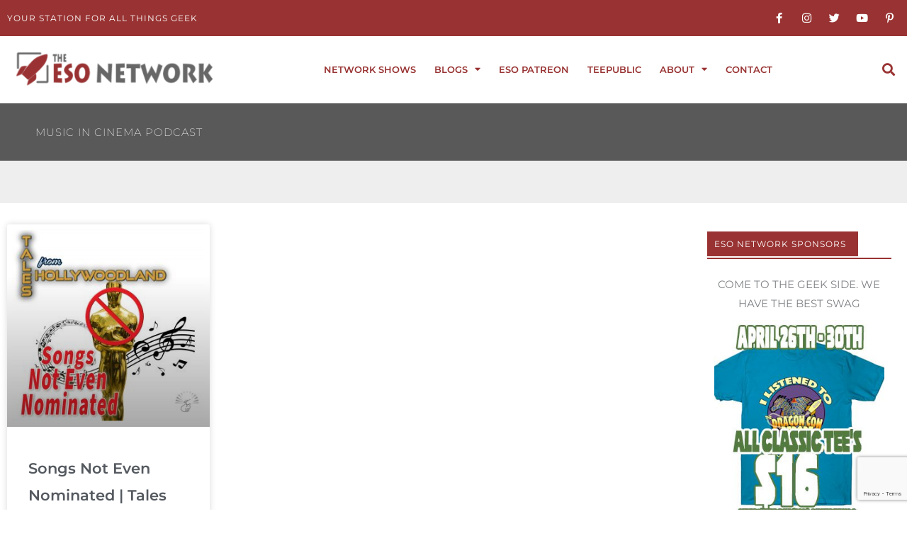

--- FILE ---
content_type: text/html; charset=UTF-8
request_url: https://esonetwork.com/tag/music-in-cinema-podcast/
body_size: 62526
content:
<!DOCTYPE html><html lang="en-US"><head><meta charset="UTF-8"><meta name="viewport" content="width=device-width, initial-scale=1"><link rel="profile" href="https://gmpg.org/xfn/11"><meta name='robots' content='index, follow, max-image-preview:large, max-snippet:-1, max-video-preview:-1' /><title>Music in cinema podcast Archives - The ESO Network</title><link rel="canonical" href="https://esonetwork.com/tag/music-in-cinema-podcast/" /><meta property="og:locale" content="en_US" /><meta property="og:type" content="article" /><meta property="og:title" content="Music in cinema podcast Archives - The ESO Network" /><meta property="og:url" content="https://esonetwork.com/tag/music-in-cinema-podcast/" /><meta property="og:site_name" content="The ESO Network" /><meta name="twitter:card" content="summary_large_image" /><meta name="twitter:site" content="@ESONetwork" /> <script type="application/ld+json" class="yoast-schema-graph">{"@context":"https://schema.org","@graph":[{"@type":"CollectionPage","@id":"https://esonetwork.com/tag/music-in-cinema-podcast/","url":"https://esonetwork.com/tag/music-in-cinema-podcast/","name":"Music in cinema podcast Archives - The ESO Network","isPartOf":{"@id":"https://esonetwork.com/#website"},"primaryImageOfPage":{"@id":"https://esonetwork.com/tag/music-in-cinema-podcast/#primaryimage"},"image":{"@id":"https://esonetwork.com/tag/music-in-cinema-podcast/#primaryimage"},"thumbnailUrl":"https://esonetwork.com/wp-content/uploads/2024/04/tfhl38.jpg","breadcrumb":{"@id":"https://esonetwork.com/tag/music-in-cinema-podcast/#breadcrumb"},"inLanguage":"en-US"},{"@type":"ImageObject","inLanguage":"en-US","@id":"https://esonetwork.com/tag/music-in-cinema-podcast/#primaryimage","url":"https://esonetwork.com/wp-content/uploads/2024/04/tfhl38.jpg","contentUrl":"https://esonetwork.com/wp-content/uploads/2024/04/tfhl38.jpg","width":1500,"height":1501,"caption":"Tales From Hollywoodland Ep 38 | Songs Not Even Nominated"},{"@type":"BreadcrumbList","@id":"https://esonetwork.com/tag/music-in-cinema-podcast/#breadcrumb","itemListElement":[{"@type":"ListItem","position":1,"name":"Home","item":"https://esonetwork.com/"},{"@type":"ListItem","position":2,"name":"Music in cinema podcast"}]},{"@type":"WebSite","@id":"https://esonetwork.com/#website","url":"https://esonetwork.com/","name":"The ESO Network","description":"Your Station For All Things Geek","publisher":{"@id":"https://esonetwork.com/#organization"},"potentialAction":[{"@type":"SearchAction","target":{"@type":"EntryPoint","urlTemplate":"https://esonetwork.com/?s={search_term_string}"},"query-input":{"@type":"PropertyValueSpecification","valueRequired":true,"valueName":"search_term_string"}}],"inLanguage":"en-US"},{"@type":"Organization","@id":"https://esonetwork.com/#organization","name":"The ESO Network","url":"https://esonetwork.com/","logo":{"@type":"ImageObject","inLanguage":"en-US","@id":"https://esonetwork.com/#/schema/logo/image/","url":"https://esonetwork.com/wp-content/uploads/2018/04/ESO2017LogoIdeaRedAlt.png","contentUrl":"https://esonetwork.com/wp-content/uploads/2018/04/ESO2017LogoIdeaRedAlt.png","width":2272,"height":3226,"caption":"The ESO Network"},"image":{"@id":"https://esonetwork.com/#/schema/logo/image/"},"sameAs":["https://www.facebook.com/groups/esonetwork/","https://x.com/ESONetwork","https://www.instagram.com/eso_network/","https://www.pinterest.com/esonetwork/pins/"]}]}</script> <link rel='dns-prefetch' href='//fonts.googleapis.com' />  <script src="//www.googletagmanager.com/gtag/js?id=G-4SC1GGGJH1"  data-cfasync="false" data-wpfc-render="false" async></script> <script data-cfasync="false" data-wpfc-render="false">var em_version = '8.11.1';
				var em_track_user = true;
				var em_no_track_reason = '';
								var ExactMetricsDefaultLocations = {"page_location":"https:\/\/esonetwork.com\/tag\/music-in-cinema-podcast\/"};
								if ( typeof ExactMetricsPrivacyGuardFilter === 'function' ) {
					var ExactMetricsLocations = (typeof ExactMetricsExcludeQuery === 'object') ? ExactMetricsPrivacyGuardFilter( ExactMetricsExcludeQuery ) : ExactMetricsPrivacyGuardFilter( ExactMetricsDefaultLocations );
				} else {
					var ExactMetricsLocations = (typeof ExactMetricsExcludeQuery === 'object') ? ExactMetricsExcludeQuery : ExactMetricsDefaultLocations;
				}

								var disableStrs = [
										'ga-disable-G-4SC1GGGJH1',
									];

				/* Function to detect opted out users */
				function __gtagTrackerIsOptedOut() {
					for (var index = 0; index < disableStrs.length; index++) {
						if (document.cookie.indexOf(disableStrs[index] + '=true') > -1) {
							return true;
						}
					}

					return false;
				}

				/* Disable tracking if the opt-out cookie exists. */
				if (__gtagTrackerIsOptedOut()) {
					for (var index = 0; index < disableStrs.length; index++) {
						window[disableStrs[index]] = true;
					}
				}

				/* Opt-out function */
				function __gtagTrackerOptout() {
					for (var index = 0; index < disableStrs.length; index++) {
						document.cookie = disableStrs[index] + '=true; expires=Thu, 31 Dec 2099 23:59:59 UTC; path=/';
						window[disableStrs[index]] = true;
					}
				}

				if ('undefined' === typeof gaOptout) {
					function gaOptout() {
						__gtagTrackerOptout();
					}
				}
								window.dataLayer = window.dataLayer || [];

				window.ExactMetricsDualTracker = {
					helpers: {},
					trackers: {},
				};
				if (em_track_user) {
					function __gtagDataLayer() {
						dataLayer.push(arguments);
					}

					function __gtagTracker(type, name, parameters) {
						if (!parameters) {
							parameters = {};
						}

						if (parameters.send_to) {
							__gtagDataLayer.apply(null, arguments);
							return;
						}

						if (type === 'event') {
														parameters.send_to = exactmetrics_frontend.v4_id;
							var hookName = name;
							if (typeof parameters['event_category'] !== 'undefined') {
								hookName = parameters['event_category'] + ':' + name;
							}

							if (typeof ExactMetricsDualTracker.trackers[hookName] !== 'undefined') {
								ExactMetricsDualTracker.trackers[hookName](parameters);
							} else {
								__gtagDataLayer('event', name, parameters);
							}
							
						} else {
							__gtagDataLayer.apply(null, arguments);
						}
					}

					__gtagTracker('js', new Date());
					__gtagTracker('set', {
						'developer_id.dNDMyYj': true,
											});
					if ( ExactMetricsLocations.page_location ) {
						__gtagTracker('set', ExactMetricsLocations);
					}
										__gtagTracker('config', 'G-4SC1GGGJH1', {"forceSSL":"true"} );
										window.gtag = __gtagTracker;										(function () {
						/* https://developers.google.com/analytics/devguides/collection/analyticsjs/ */
						/* ga and __gaTracker compatibility shim. */
						var noopfn = function () {
							return null;
						};
						var newtracker = function () {
							return new Tracker();
						};
						var Tracker = function () {
							return null;
						};
						var p = Tracker.prototype;
						p.get = noopfn;
						p.set = noopfn;
						p.send = function () {
							var args = Array.prototype.slice.call(arguments);
							args.unshift('send');
							__gaTracker.apply(null, args);
						};
						var __gaTracker = function () {
							var len = arguments.length;
							if (len === 0) {
								return;
							}
							var f = arguments[len - 1];
							if (typeof f !== 'object' || f === null || typeof f.hitCallback !== 'function') {
								if ('send' === arguments[0]) {
									var hitConverted, hitObject = false, action;
									if ('event' === arguments[1]) {
										if ('undefined' !== typeof arguments[3]) {
											hitObject = {
												'eventAction': arguments[3],
												'eventCategory': arguments[2],
												'eventLabel': arguments[4],
												'value': arguments[5] ? arguments[5] : 1,
											}
										}
									}
									if ('pageview' === arguments[1]) {
										if ('undefined' !== typeof arguments[2]) {
											hitObject = {
												'eventAction': 'page_view',
												'page_path': arguments[2],
											}
										}
									}
									if (typeof arguments[2] === 'object') {
										hitObject = arguments[2];
									}
									if (typeof arguments[5] === 'object') {
										Object.assign(hitObject, arguments[5]);
									}
									if ('undefined' !== typeof arguments[1].hitType) {
										hitObject = arguments[1];
										if ('pageview' === hitObject.hitType) {
											hitObject.eventAction = 'page_view';
										}
									}
									if (hitObject) {
										action = 'timing' === arguments[1].hitType ? 'timing_complete' : hitObject.eventAction;
										hitConverted = mapArgs(hitObject);
										__gtagTracker('event', action, hitConverted);
									}
								}
								return;
							}

							function mapArgs(args) {
								var arg, hit = {};
								var gaMap = {
									'eventCategory': 'event_category',
									'eventAction': 'event_action',
									'eventLabel': 'event_label',
									'eventValue': 'event_value',
									'nonInteraction': 'non_interaction',
									'timingCategory': 'event_category',
									'timingVar': 'name',
									'timingValue': 'value',
									'timingLabel': 'event_label',
									'page': 'page_path',
									'location': 'page_location',
									'title': 'page_title',
									'referrer' : 'page_referrer',
								};
								for (arg in args) {
																		if (!(!args.hasOwnProperty(arg) || !gaMap.hasOwnProperty(arg))) {
										hit[gaMap[arg]] = args[arg];
									} else {
										hit[arg] = args[arg];
									}
								}
								return hit;
							}

							try {
								f.hitCallback();
							} catch (ex) {
							}
						};
						__gaTracker.create = newtracker;
						__gaTracker.getByName = newtracker;
						__gaTracker.getAll = function () {
							return [];
						};
						__gaTracker.remove = noopfn;
						__gaTracker.loaded = true;
						window['__gaTracker'] = __gaTracker;
					})();
									} else {
										console.log("");
					(function () {
						function __gtagTracker() {
							return null;
						}

						window['__gtagTracker'] = __gtagTracker;
						window['gtag'] = __gtagTracker;
					})();
									}</script> <style id='wp-img-auto-sizes-contain-inline-css'>img:is([sizes=auto i],[sizes^="auto," i]){contain-intrinsic-size:3000px 1500px}
/*# sourceURL=wp-img-auto-sizes-contain-inline-css */</style><link rel='stylesheet' id='astra-theme-css-css' href='https://esonetwork.com/wp-content/themes/astra/assets/css/minified/style.min.css?ver=4.11.18' media='all' /><style id='astra-theme-css-inline-css'>.ast-no-sidebar .entry-content .alignfull {margin-left: calc( -50vw + 50%);margin-right: calc( -50vw + 50%);max-width: 100vw;width: 100vw;}.ast-no-sidebar .entry-content .alignwide {margin-left: calc(-41vw + 50%);margin-right: calc(-41vw + 50%);max-width: unset;width: unset;}.ast-no-sidebar .entry-content .alignfull .alignfull,.ast-no-sidebar .entry-content .alignfull .alignwide,.ast-no-sidebar .entry-content .alignwide .alignfull,.ast-no-sidebar .entry-content .alignwide .alignwide,.ast-no-sidebar .entry-content .wp-block-column .alignfull,.ast-no-sidebar .entry-content .wp-block-column .alignwide{width: 100%;margin-left: auto;margin-right: auto;}.wp-block-gallery,.blocks-gallery-grid {margin: 0;}.wp-block-separator {max-width: 100px;}.wp-block-separator.is-style-wide,.wp-block-separator.is-style-dots {max-width: none;}.entry-content .has-2-columns .wp-block-column:first-child {padding-right: 10px;}.entry-content .has-2-columns .wp-block-column:last-child {padding-left: 10px;}@media (max-width: 782px) {.entry-content .wp-block-columns .wp-block-column {flex-basis: 100%;}.entry-content .has-2-columns .wp-block-column:first-child {padding-right: 0;}.entry-content .has-2-columns .wp-block-column:last-child {padding-left: 0;}}body .entry-content .wp-block-latest-posts {margin-left: 0;}body .entry-content .wp-block-latest-posts li {list-style: none;}.ast-no-sidebar .ast-container .entry-content .wp-block-latest-posts {margin-left: 0;}.ast-header-break-point .entry-content .alignwide {margin-left: auto;margin-right: auto;}.entry-content .blocks-gallery-item img {margin-bottom: auto;}.wp-block-pullquote {border-top: 4px solid #555d66;border-bottom: 4px solid #555d66;color: #40464d;}:root{--ast-post-nav-space:0;--ast-container-default-xlg-padding:6.67em;--ast-container-default-lg-padding:5.67em;--ast-container-default-slg-padding:4.34em;--ast-container-default-md-padding:3.34em;--ast-container-default-sm-padding:6.67em;--ast-container-default-xs-padding:2.4em;--ast-container-default-xxs-padding:1.4em;--ast-code-block-background:#EEEEEE;--ast-comment-inputs-background:#FAFAFA;--ast-normal-container-width:1400px;--ast-narrow-container-width:750px;--ast-blog-title-font-weight:normal;--ast-blog-meta-weight:inherit;--ast-global-color-primary:var(--ast-global-color-5);--ast-global-color-secondary:var(--ast-global-color-4);--ast-global-color-alternate-background:var(--ast-global-color-7);--ast-global-color-subtle-background:var(--ast-global-color-6);--ast-bg-style-guide:var( --ast-global-color-secondary,--ast-global-color-5 );--ast-shadow-style-guide:0px 0px 4px 0 #00000057;--ast-global-dark-bg-style:#fff;--ast-global-dark-lfs:#fbfbfb;--ast-widget-bg-color:#fafafa;--ast-wc-container-head-bg-color:#fbfbfb;--ast-title-layout-bg:#eeeeee;--ast-search-border-color:#e7e7e7;--ast-lifter-hover-bg:#e6e6e6;--ast-gallery-block-color:#000;--srfm-color-input-label:var(--ast-global-color-2);}html{font-size:93.75%;}a,.page-title{color:#993333;}a:hover,a:focus{color:#3a3a3a;}body,button,input,select,textarea,.ast-button,.ast-custom-button{font-family:'Montserrat',sans-serif;font-weight:400;font-size:15px;font-size:1rem;}blockquote{color:#000000;}h1,h2,h3,h4,h5,h6,.entry-content :where(h1,h2,h3,h4,h5,h6),.site-title,.site-title a{font-family:'Montserrat',sans-serif;font-weight:400;}.ast-site-identity .site-title a{color:var(--ast-global-color-2);}.site-title{font-size:35px;font-size:2.3333333333333rem;display:block;}.site-header .site-description{font-size:15px;font-size:1rem;display:none;}.entry-title{font-size:40px;font-size:2.6666666666667rem;}.archive .ast-article-post .ast-article-inner,.blog .ast-article-post .ast-article-inner,.archive .ast-article-post .ast-article-inner:hover,.blog .ast-article-post .ast-article-inner:hover{overflow:hidden;}h1,.entry-content :where(h1){font-size:40px;font-size:2.6666666666667rem;font-family:'Montserrat',sans-serif;line-height:1.4em;}h2,.entry-content :where(h2){font-size:30px;font-size:2rem;font-family:'Montserrat',sans-serif;line-height:1.3em;}h3,.entry-content :where(h3){font-size:25px;font-size:1.6666666666667rem;font-family:'Montserrat',sans-serif;line-height:1.3em;}h4,.entry-content :where(h4){font-size:20px;font-size:1.3333333333333rem;line-height:1.2em;font-family:'Montserrat',sans-serif;}h5,.entry-content :where(h5){font-size:12px;font-size:0.8rem;line-height:1.2em;font-family:'Montserrat',sans-serif;}h6,.entry-content :where(h6){font-size:15px;font-size:1rem;line-height:1.25em;font-family:'Montserrat',sans-serif;}::selection{background-color:#993333;color:#ffffff;}body,h1,h2,h3,h4,h5,h6,.entry-title a,.entry-content :where(h1,h2,h3,h4,h5,h6){color:#3a3a3a;}.tagcloud a:hover,.tagcloud a:focus,.tagcloud a.current-item{color:#ffffff;border-color:#993333;background-color:#993333;}input:focus,input[type="text"]:focus,input[type="email"]:focus,input[type="url"]:focus,input[type="password"]:focus,input[type="reset"]:focus,input[type="search"]:focus,textarea:focus{border-color:#993333;}input[type="radio"]:checked,input[type=reset],input[type="checkbox"]:checked,input[type="checkbox"]:hover:checked,input[type="checkbox"]:focus:checked,input[type=range]::-webkit-slider-thumb{border-color:#993333;background-color:#993333;box-shadow:none;}.site-footer a:hover + .post-count,.site-footer a:focus + .post-count{background:#993333;border-color:#993333;}.single .nav-links .nav-previous,.single .nav-links .nav-next{color:#993333;}.entry-meta,.entry-meta *{line-height:1.45;color:#993333;}.entry-meta a:not(.ast-button):hover,.entry-meta a:not(.ast-button):hover *,.entry-meta a:not(.ast-button):focus,.entry-meta a:not(.ast-button):focus *,.page-links > .page-link,.page-links .page-link:hover,.post-navigation a:hover{color:#3a3a3a;}#cat option,.secondary .calendar_wrap thead a,.secondary .calendar_wrap thead a:visited{color:#993333;}.secondary .calendar_wrap #today,.ast-progress-val span{background:#993333;}.secondary a:hover + .post-count,.secondary a:focus + .post-count{background:#993333;border-color:#993333;}.calendar_wrap #today > a{color:#ffffff;}.page-links .page-link,.single .post-navigation a{color:#993333;}.ast-search-menu-icon .search-form button.search-submit{padding:0 4px;}.ast-search-menu-icon form.search-form{padding-right:0;}.ast-header-search .ast-search-menu-icon.ast-dropdown-active .search-form,.ast-header-search .ast-search-menu-icon.ast-dropdown-active .search-field:focus{transition:all 0.2s;}.search-form input.search-field:focus{outline:none;}.widget-title,.widget .wp-block-heading{font-size:21px;font-size:1.4rem;color:#3a3a3a;}.ast-search-menu-icon.slide-search a:focus-visible:focus-visible,.astra-search-icon:focus-visible,#close:focus-visible,a:focus-visible,.ast-menu-toggle:focus-visible,.site .skip-link:focus-visible,.wp-block-loginout input:focus-visible,.wp-block-search.wp-block-search__button-inside .wp-block-search__inside-wrapper,.ast-header-navigation-arrow:focus-visible,.ast-orders-table__row .ast-orders-table__cell:focus-visible,a#ast-apply-coupon:focus-visible,#ast-apply-coupon:focus-visible,#close:focus-visible,.button.search-submit:focus-visible,#search_submit:focus,.normal-search:focus-visible,.ast-header-account-wrap:focus-visible,.astra-cart-drawer-close:focus,.ast-single-variation:focus,.ast-button:focus{outline-style:dotted;outline-color:inherit;outline-width:thin;}input:focus,input[type="text"]:focus,input[type="email"]:focus,input[type="url"]:focus,input[type="password"]:focus,input[type="reset"]:focus,input[type="search"]:focus,input[type="number"]:focus,textarea:focus,.wp-block-search__input:focus,[data-section="section-header-mobile-trigger"] .ast-button-wrap .ast-mobile-menu-trigger-minimal:focus,.ast-mobile-popup-drawer.active .menu-toggle-close:focus,#ast-scroll-top:focus,#coupon_code:focus,#ast-coupon-code:focus{border-style:dotted;border-color:inherit;border-width:thin;}input{outline:none;}.main-header-menu .menu-link,.ast-header-custom-item a{color:#3a3a3a;}.main-header-menu .menu-item:hover > .menu-link,.main-header-menu .menu-item:hover > .ast-menu-toggle,.main-header-menu .ast-masthead-custom-menu-items a:hover,.main-header-menu .menu-item.focus > .menu-link,.main-header-menu .menu-item.focus > .ast-menu-toggle,.main-header-menu .current-menu-item > .menu-link,.main-header-menu .current-menu-ancestor > .menu-link,.main-header-menu .current-menu-item > .ast-menu-toggle,.main-header-menu .current-menu-ancestor > .ast-menu-toggle{color:#993333;}.header-main-layout-3 .ast-main-header-bar-alignment{margin-right:auto;}.header-main-layout-2 .site-header-section-left .ast-site-identity{text-align:left;}.ast-logo-title-inline .site-logo-img{padding-right:1em;}.site-logo-img img{ transition:all 0.2s linear;}body .ast-oembed-container *{position:absolute;top:0;width:100%;height:100%;left:0;}body .wp-block-embed-pocket-casts .ast-oembed-container *{position:unset;}.ast-header-break-point .ast-mobile-menu-buttons-minimal.menu-toggle{background:transparent;color:#000000;}.ast-header-break-point .ast-mobile-menu-buttons-outline.menu-toggle{background:transparent;border:1px solid #000000;color:#000000;}.ast-header-break-point .ast-mobile-menu-buttons-fill.menu-toggle{background:#000000;color:#ffffff;}.ast-single-post-featured-section + article {margin-top: 2em;}.site-content .ast-single-post-featured-section img {width: 100%;overflow: hidden;object-fit: cover;}.site > .ast-single-related-posts-container {margin-top: 0;}@media (min-width: 922px) {.ast-desktop .ast-container--narrow {max-width: var(--ast-narrow-container-width);margin: 0 auto;}}.ast-page-builder-template .hentry {margin: 0;}.ast-page-builder-template .site-content > .ast-container {max-width: 100%;padding: 0;}.ast-page-builder-template .site .site-content #primary {padding: 0;margin: 0;}.ast-page-builder-template .no-results {text-align: center;margin: 4em auto;}.ast-page-builder-template .ast-pagination {padding: 2em;}.ast-page-builder-template .entry-header.ast-no-title.ast-no-thumbnail {margin-top: 0;}.ast-page-builder-template .entry-header.ast-header-without-markup {margin-top: 0;margin-bottom: 0;}.ast-page-builder-template .entry-header.ast-no-title.ast-no-meta {margin-bottom: 0;}.ast-page-builder-template.single .post-navigation {padding-bottom: 2em;}.ast-page-builder-template.single-post .site-content > .ast-container {max-width: 100%;}.ast-page-builder-template .entry-header {margin-top: 4em;margin-left: auto;margin-right: auto;padding-left: 20px;padding-right: 20px;}.single.ast-page-builder-template .entry-header {padding-left: 20px;padding-right: 20px;}.ast-page-builder-template .ast-archive-description {margin: 4em auto 0;padding-left: 20px;padding-right: 20px;}.ast-page-builder-template.ast-no-sidebar .entry-content .alignwide {margin-left: 0;margin-right: 0;}.footer-adv .footer-adv-overlay{border-top-style:solid;border-top-color:#7a7a7a;}.wp-block-buttons.aligncenter{justify-content:center;}@media (min-width:1200px){.wp-block-group .has-background{padding:20px;}}@media (min-width:1200px){.ast-no-sidebar.ast-separate-container .entry-content .wp-block-group.alignwide,.ast-no-sidebar.ast-separate-container .entry-content .wp-block-cover.alignwide{margin-left:-20px;margin-right:-20px;padding-left:20px;padding-right:20px;}.ast-no-sidebar.ast-separate-container .entry-content .wp-block-cover.alignfull,.ast-no-sidebar.ast-separate-container .entry-content .wp-block-group.alignfull{margin-left:-6.67em;margin-right:-6.67em;padding-left:6.67em;padding-right:6.67em;}}@media (min-width:1200px){.wp-block-cover-image.alignwide .wp-block-cover__inner-container,.wp-block-cover.alignwide .wp-block-cover__inner-container,.wp-block-cover-image.alignfull .wp-block-cover__inner-container,.wp-block-cover.alignfull .wp-block-cover__inner-container{width:100%;}}.wp-block-image.aligncenter{margin-left:auto;margin-right:auto;}.wp-block-table.aligncenter{margin-left:auto;margin-right:auto;}.wp-block-buttons .wp-block-button.is-style-outline .wp-block-button__link.wp-element-button,.ast-outline-button,.wp-block-uagb-buttons-child .uagb-buttons-repeater.ast-outline-button{border-color:#000000;border-top-width:2px;border-right-width:2px;border-bottom-width:2px;border-left-width:2px;font-family:inherit;font-weight:inherit;line-height:1em;border-top-left-radius:2px;border-top-right-radius:2px;border-bottom-right-radius:2px;border-bottom-left-radius:2px;}.wp-block-button.is-style-outline .wp-block-button__link:hover,.wp-block-buttons .wp-block-button.is-style-outline .wp-block-button__link:focus,.wp-block-buttons .wp-block-button.is-style-outline > .wp-block-button__link:not(.has-text-color):hover,.wp-block-buttons .wp-block-button.wp-block-button__link.is-style-outline:not(.has-text-color):hover,.ast-outline-button:hover,.ast-outline-button:focus,.wp-block-uagb-buttons-child .uagb-buttons-repeater.ast-outline-button:hover,.wp-block-uagb-buttons-child .uagb-buttons-repeater.ast-outline-button:focus{background-color:#a5a5a5;}.wp-block-button .wp-block-button__link.wp-element-button.is-style-outline:not(.has-background),.wp-block-button.is-style-outline>.wp-block-button__link.wp-element-button:not(.has-background),.ast-outline-button{background-color:#000000;}.entry-content[data-ast-blocks-layout] > figure{margin-bottom:1em;}.elementor-widget-container .elementor-loop-container .e-loop-item[data-elementor-type="loop-item"]{width:100%;}@media (max-width:921px){.ast-left-sidebar #content > .ast-container{display:flex;flex-direction:column-reverse;width:100%;}.ast-separate-container .ast-article-post,.ast-separate-container .ast-article-single{padding:1.5em 2.14em;}.ast-author-box img.avatar{margin:20px 0 0 0;}}@media (min-width:922px){.ast-separate-container.ast-right-sidebar #primary,.ast-separate-container.ast-left-sidebar #primary{border:0;}.search-no-results.ast-separate-container #primary{margin-bottom:4em;}}.wp-block-button .wp-block-button__link{color:#ffffff;}.wp-block-button .wp-block-button__link:hover,.wp-block-button .wp-block-button__link:focus{color:#ffffff;background-color:#a5a5a5;border-color:#a5a5a5;}.elementor-widget-heading h1.elementor-heading-title{line-height:1.4em;}.elementor-widget-heading h2.elementor-heading-title{line-height:1.3em;}.elementor-widget-heading h3.elementor-heading-title{line-height:1.3em;}.elementor-widget-heading h4.elementor-heading-title{line-height:1.2em;}.elementor-widget-heading h5.elementor-heading-title{line-height:1.2em;}.elementor-widget-heading h6.elementor-heading-title{line-height:1.25em;}.wp-block-button .wp-block-button__link{border-top-width:0;border-right-width:0;border-left-width:0;border-bottom-width:0;border-color:#000000;background-color:#000000;color:#ffffff;font-family:inherit;font-weight:inherit;line-height:1em;border-top-left-radius:2px;border-top-right-radius:2px;border-bottom-right-radius:2px;border-bottom-left-radius:2px;padding-top:10px;padding-right:40px;padding-bottom:10px;padding-left:40px;}.menu-toggle,button,.ast-button,.ast-custom-button,.button,input#submit,input[type="button"],input[type="submit"],input[type="reset"]{border-style:solid;border-top-width:0;border-right-width:0;border-left-width:0;border-bottom-width:0;color:#ffffff;border-color:#000000;background-color:#000000;padding-top:10px;padding-right:40px;padding-bottom:10px;padding-left:40px;font-family:inherit;font-weight:inherit;line-height:1em;border-top-left-radius:2px;border-top-right-radius:2px;border-bottom-right-radius:2px;border-bottom-left-radius:2px;}button:focus,.menu-toggle:hover,button:hover,.ast-button:hover,.ast-custom-button:hover .button:hover,.ast-custom-button:hover ,input[type=reset]:hover,input[type=reset]:focus,input#submit:hover,input#submit:focus,input[type="button"]:hover,input[type="button"]:focus,input[type="submit"]:hover,input[type="submit"]:focus{color:#ffffff;background-color:#a5a5a5;border-color:#a5a5a5;}@media (max-width:921px){.ast-mobile-header-stack .main-header-bar .ast-search-menu-icon{display:inline-block;}.ast-header-break-point.ast-header-custom-item-outside .ast-mobile-header-stack .main-header-bar .ast-search-icon{margin:0;}.ast-comment-avatar-wrap img{max-width:2.5em;}.ast-comment-meta{padding:0 1.8888em 1.3333em;}.ast-separate-container .ast-comment-list li.depth-1{padding:1.5em 2.14em;}.ast-separate-container .comment-respond{padding:2em 2.14em;}}@media (min-width:544px){.ast-container{max-width:100%;}}@media (max-width:544px){.ast-separate-container .ast-article-post,.ast-separate-container .ast-article-single,.ast-separate-container .comments-title,.ast-separate-container .ast-archive-description{padding:1.5em 1em;}.ast-separate-container #content .ast-container{padding-left:0.54em;padding-right:0.54em;}.ast-separate-container .ast-comment-list .bypostauthor{padding:.5em;}.ast-search-menu-icon.ast-dropdown-active .search-field{width:170px;}.site-branding img,.site-header .site-logo-img .custom-logo-link img{max-width:100%;}} #ast-mobile-header .ast-site-header-cart-li a{pointer-events:none;}body,.ast-separate-container{background-color:#ffffff;}.ast-no-sidebar.ast-separate-container .entry-content .alignfull {margin-left: -6.67em;margin-right: -6.67em;width: auto;}@media (max-width: 1200px) {.ast-no-sidebar.ast-separate-container .entry-content .alignfull {margin-left: -2.4em;margin-right: -2.4em;}}@media (max-width: 768px) {.ast-no-sidebar.ast-separate-container .entry-content .alignfull {margin-left: -2.14em;margin-right: -2.14em;}}@media (max-width: 544px) {.ast-no-sidebar.ast-separate-container .entry-content .alignfull {margin-left: -1em;margin-right: -1em;}}.ast-no-sidebar.ast-separate-container .entry-content .alignwide {margin-left: -20px;margin-right: -20px;}.ast-no-sidebar.ast-separate-container .entry-content .wp-block-column .alignfull,.ast-no-sidebar.ast-separate-container .entry-content .wp-block-column .alignwide {margin-left: auto;margin-right: auto;width: 100%;}@media (max-width:921px){.site-title{display:block;}.site-header .site-description{display:none;}h1,.entry-content :where(h1){font-size:30px;}h2,.entry-content :where(h2){font-size:25px;}h3,.entry-content :where(h3){font-size:20px;}}@media (max-width:544px){.site-title{display:block;}.site-header .site-description{display:none;}h1,.entry-content :where(h1){font-size:30px;}h2,.entry-content :where(h2){font-size:25px;}h3,.entry-content :where(h3){font-size:20px;}}@media (max-width:921px){html{font-size:85.5%;}}@media (max-width:544px){html{font-size:85.5%;}}@media (min-width:922px){.ast-container{max-width:1440px;}}@font-face {font-family: "Astra";src: url(https://esonetwork.com/wp-content/themes/astra/assets/fonts/astra.woff) format("woff"),url(https://esonetwork.com/wp-content/themes/astra/assets/fonts/astra.ttf) format("truetype"),url(https://esonetwork.com/wp-content/themes/astra/assets/fonts/astra.svg#astra) format("svg");font-weight: normal;font-style: normal;font-display: fallback;}@media (max-width:921px) {.main-header-bar .main-header-bar-navigation{display:none;}}.ast-blog-layout-classic-grid .ast-article-inner{box-shadow:0px 6px 15px -2px rgba(16,24,40,0.05);}.ast-separate-container .ast-blog-layout-classic-grid .ast-article-inner,.ast-plain-container .ast-blog-layout-classic-grid .ast-article-inner{height:100%;}.ast-blog-layout-6-grid .ast-blog-featured-section:before { content: ""; }.cat-links.badge a,.tags-links.badge a {padding: 4px 8px;border-radius: 3px;font-weight: 400;}.cat-links.underline a,.tags-links.underline a{text-decoration: underline;}.ast-desktop .main-header-menu.submenu-with-border .sub-menu,.ast-desktop .main-header-menu.submenu-with-border .astra-full-megamenu-wrapper{border-color:#993333;}.ast-desktop .main-header-menu.submenu-with-border .sub-menu{border-top-width:2px;border-style:solid;}.ast-desktop .main-header-menu.submenu-with-border .sub-menu .sub-menu{top:-2px;}.ast-desktop .main-header-menu.submenu-with-border .sub-menu .menu-link,.ast-desktop .main-header-menu.submenu-with-border .children .menu-link{border-bottom-width:0px;border-style:solid;border-color:#eaeaea;}@media (min-width:922px){.main-header-menu .sub-menu .menu-item.ast-left-align-sub-menu:hover > .sub-menu,.main-header-menu .sub-menu .menu-item.ast-left-align-sub-menu.focus > .sub-menu{margin-left:-0px;}}.ast-small-footer{border-top-style:solid;border-top-width:1px;border-top-color:#7a7a7a;}.ast-small-footer-wrap{text-align:center;}.site .comments-area{padding-bottom:3em;}.ast-header-break-point.ast-header-custom-item-inside .main-header-bar .main-header-bar-navigation .ast-search-icon {display: none;}.ast-header-break-point.ast-header-custom-item-inside .main-header-bar .ast-search-menu-icon .search-form {padding: 0;display: block;overflow: hidden;}.ast-header-break-point .ast-header-custom-item .widget:last-child {margin-bottom: 1em;}.ast-header-custom-item .widget {margin: 0.5em;display: inline-block;vertical-align: middle;}.ast-header-custom-item .widget p {margin-bottom: 0;}.ast-header-custom-item .widget li {width: auto;}.ast-header-custom-item-inside .button-custom-menu-item .menu-link {display: none;}.ast-header-custom-item-inside.ast-header-break-point .button-custom-menu-item .ast-custom-button-link {display: none;}.ast-header-custom-item-inside.ast-header-break-point .button-custom-menu-item .menu-link {display: block;}.ast-header-break-point.ast-header-custom-item-outside .main-header-bar .ast-search-icon {margin-right: 1em;}.ast-header-break-point.ast-header-custom-item-inside .main-header-bar .ast-search-menu-icon .search-field,.ast-header-break-point.ast-header-custom-item-inside .main-header-bar .ast-search-menu-icon.ast-inline-search .search-field {width: 100%;padding-right: 5.5em;}.ast-header-break-point.ast-header-custom-item-inside .main-header-bar .ast-search-menu-icon .search-submit {display: block;position: absolute;height: 100%;top: 0;right: 0;padding: 0 1em;border-radius: 0;}.ast-header-break-point .ast-header-custom-item .ast-masthead-custom-menu-items {padding-left: 20px;padding-right: 20px;margin-bottom: 1em;margin-top: 1em;}.ast-header-custom-item-inside.ast-header-break-point .button-custom-menu-item {padding-left: 0;padding-right: 0;margin-top: 0;margin-bottom: 0;}.astra-icon-down_arrow::after {content: "\e900";font-family: Astra;}.astra-icon-close::after {content: "\e5cd";font-family: Astra;}.astra-icon-drag_handle::after {content: "\e25d";font-family: Astra;}.astra-icon-format_align_justify::after {content: "\e235";font-family: Astra;}.astra-icon-menu::after {content: "\e5d2";font-family: Astra;}.astra-icon-reorder::after {content: "\e8fe";font-family: Astra;}.astra-icon-search::after {content: "\e8b6";font-family: Astra;}.astra-icon-zoom_in::after {content: "\e56b";font-family: Astra;}.astra-icon-check-circle::after {content: "\e901";font-family: Astra;}.astra-icon-shopping-cart::after {content: "\f07a";font-family: Astra;}.astra-icon-shopping-bag::after {content: "\f290";font-family: Astra;}.astra-icon-shopping-basket::after {content: "\f291";font-family: Astra;}.astra-icon-circle-o::after {content: "\e903";font-family: Astra;}.astra-icon-certificate::after {content: "\e902";font-family: Astra;}blockquote {padding: 1.2em;}:root .has-ast-global-color-0-color{color:var(--ast-global-color-0);}:root .has-ast-global-color-0-background-color{background-color:var(--ast-global-color-0);}:root .wp-block-button .has-ast-global-color-0-color{color:var(--ast-global-color-0);}:root .wp-block-button .has-ast-global-color-0-background-color{background-color:var(--ast-global-color-0);}:root .has-ast-global-color-1-color{color:var(--ast-global-color-1);}:root .has-ast-global-color-1-background-color{background-color:var(--ast-global-color-1);}:root .wp-block-button .has-ast-global-color-1-color{color:var(--ast-global-color-1);}:root .wp-block-button .has-ast-global-color-1-background-color{background-color:var(--ast-global-color-1);}:root .has-ast-global-color-2-color{color:var(--ast-global-color-2);}:root .has-ast-global-color-2-background-color{background-color:var(--ast-global-color-2);}:root .wp-block-button .has-ast-global-color-2-color{color:var(--ast-global-color-2);}:root .wp-block-button .has-ast-global-color-2-background-color{background-color:var(--ast-global-color-2);}:root .has-ast-global-color-3-color{color:var(--ast-global-color-3);}:root .has-ast-global-color-3-background-color{background-color:var(--ast-global-color-3);}:root .wp-block-button .has-ast-global-color-3-color{color:var(--ast-global-color-3);}:root .wp-block-button .has-ast-global-color-3-background-color{background-color:var(--ast-global-color-3);}:root .has-ast-global-color-4-color{color:var(--ast-global-color-4);}:root .has-ast-global-color-4-background-color{background-color:var(--ast-global-color-4);}:root .wp-block-button .has-ast-global-color-4-color{color:var(--ast-global-color-4);}:root .wp-block-button .has-ast-global-color-4-background-color{background-color:var(--ast-global-color-4);}:root .has-ast-global-color-5-color{color:var(--ast-global-color-5);}:root .has-ast-global-color-5-background-color{background-color:var(--ast-global-color-5);}:root .wp-block-button .has-ast-global-color-5-color{color:var(--ast-global-color-5);}:root .wp-block-button .has-ast-global-color-5-background-color{background-color:var(--ast-global-color-5);}:root .has-ast-global-color-6-color{color:var(--ast-global-color-6);}:root .has-ast-global-color-6-background-color{background-color:var(--ast-global-color-6);}:root .wp-block-button .has-ast-global-color-6-color{color:var(--ast-global-color-6);}:root .wp-block-button .has-ast-global-color-6-background-color{background-color:var(--ast-global-color-6);}:root .has-ast-global-color-7-color{color:var(--ast-global-color-7);}:root .has-ast-global-color-7-background-color{background-color:var(--ast-global-color-7);}:root .wp-block-button .has-ast-global-color-7-color{color:var(--ast-global-color-7);}:root .wp-block-button .has-ast-global-color-7-background-color{background-color:var(--ast-global-color-7);}:root .has-ast-global-color-8-color{color:var(--ast-global-color-8);}:root .has-ast-global-color-8-background-color{background-color:var(--ast-global-color-8);}:root .wp-block-button .has-ast-global-color-8-color{color:var(--ast-global-color-8);}:root .wp-block-button .has-ast-global-color-8-background-color{background-color:var(--ast-global-color-8);}:root{--ast-global-color-0:#0170B9;--ast-global-color-1:#3a3a3a;--ast-global-color-2:#3a3a3a;--ast-global-color-3:#4B4F58;--ast-global-color-4:#F5F5F5;--ast-global-color-5:#FFFFFF;--ast-global-color-6:#E5E5E5;--ast-global-color-7:#424242;--ast-global-color-8:#000000;}:root {--ast-border-color : #dddddd;}.ast-archive-entry-banner {-js-display: flex;display: flex;flex-direction: column;justify-content: center;text-align: center;position: relative;background: var(--ast-title-layout-bg);}.ast-archive-entry-banner[data-banner-width-type="custom"] {margin: 0 auto;width: 100%;}.ast-archive-entry-banner[data-banner-layout="layout-1"] {background: inherit;padding: 20px 0;text-align: left;}body.archive .ast-archive-description{max-width:1400px;width:100%;text-align:left;padding-top:3em;padding-right:3em;padding-bottom:3em;padding-left:3em;}body.archive .ast-archive-description .ast-archive-title,body.archive .ast-archive-description .ast-archive-title *{font-size:40px;font-size:2.6666666666667rem;}body.archive .ast-archive-description > *:not(:last-child){margin-bottom:10px;}@media (max-width:921px){body.archive .ast-archive-description{text-align:left;}}@media (max-width:544px){body.archive .ast-archive-description{text-align:left;}}.ast-breadcrumbs .trail-browse,.ast-breadcrumbs .trail-items,.ast-breadcrumbs .trail-items li{display:inline-block;margin:0;padding:0;border:none;background:inherit;text-indent:0;text-decoration:none;}.ast-breadcrumbs .trail-browse{font-size:inherit;font-style:inherit;font-weight:inherit;color:inherit;}.ast-breadcrumbs .trail-items{list-style:none;}.trail-items li::after{padding:0 0.3em;content:"\00bb";}.trail-items li:last-of-type::after{display:none;}.elementor-posts-container [CLASS*="ast-width-"]{width:100%;}.elementor-template-full-width .ast-container{display:block;}.elementor-screen-only,.screen-reader-text,.screen-reader-text span,.ui-helper-hidden-accessible{top:0 !important;}@media (max-width:544px){.elementor-element .elementor-wc-products .woocommerce[class*="columns-"] ul.products li.product{width:auto;margin:0;}.elementor-element .woocommerce .woocommerce-result-count{float:none;}}.ast-header-break-point .main-header-bar{border-bottom-width:1px;}@media (min-width:922px){.main-header-bar{border-bottom-width:1px;}}.main-header-menu .menu-item, #astra-footer-menu .menu-item, .main-header-bar .ast-masthead-custom-menu-items{-js-display:flex;display:flex;-webkit-box-pack:center;-webkit-justify-content:center;-moz-box-pack:center;-ms-flex-pack:center;justify-content:center;-webkit-box-orient:vertical;-webkit-box-direction:normal;-webkit-flex-direction:column;-moz-box-orient:vertical;-moz-box-direction:normal;-ms-flex-direction:column;flex-direction:column;}.main-header-menu > .menu-item > .menu-link, #astra-footer-menu > .menu-item > .menu-link{height:100%;-webkit-box-align:center;-webkit-align-items:center;-moz-box-align:center;-ms-flex-align:center;align-items:center;-js-display:flex;display:flex;}.ast-primary-menu-disabled .main-header-bar .ast-masthead-custom-menu-items{flex:unset;}.main-header-menu .sub-menu .menu-item.menu-item-has-children > .menu-link:after{position:absolute;right:1em;top:50%;transform:translate(0,-50%) rotate(270deg);}.ast-header-break-point .main-header-bar .main-header-bar-navigation .page_item_has_children > .ast-menu-toggle::before, .ast-header-break-point .main-header-bar .main-header-bar-navigation .menu-item-has-children > .ast-menu-toggle::before, .ast-mobile-popup-drawer .main-header-bar-navigation .menu-item-has-children>.ast-menu-toggle::before, .ast-header-break-point .ast-mobile-header-wrap .main-header-bar-navigation .menu-item-has-children > .ast-menu-toggle::before{font-weight:bold;content:"\e900";font-family:Astra;text-decoration:inherit;display:inline-block;}.ast-header-break-point .main-navigation ul.sub-menu .menu-item .menu-link:before{content:"\e900";font-family:Astra;font-size:.65em;text-decoration:inherit;display:inline-block;transform:translate(0, -2px) rotateZ(270deg);margin-right:5px;}.widget_search .search-form:after{font-family:Astra;font-size:1.2em;font-weight:normal;content:"\e8b6";position:absolute;top:50%;right:15px;transform:translate(0, -50%);}.astra-search-icon::before{content:"\e8b6";font-family:Astra;font-style:normal;font-weight:normal;text-decoration:inherit;text-align:center;-webkit-font-smoothing:antialiased;-moz-osx-font-smoothing:grayscale;z-index:3;}.main-header-bar .main-header-bar-navigation .page_item_has_children > a:after, .main-header-bar .main-header-bar-navigation .menu-item-has-children > a:after, .menu-item-has-children .ast-header-navigation-arrow:after{content:"\e900";display:inline-block;font-family:Astra;font-size:.6rem;font-weight:bold;text-rendering:auto;-webkit-font-smoothing:antialiased;-moz-osx-font-smoothing:grayscale;margin-left:10px;line-height:normal;}.menu-item-has-children .sub-menu .ast-header-navigation-arrow:after{margin-left:0;}.ast-mobile-popup-drawer .main-header-bar-navigation .ast-submenu-expanded>.ast-menu-toggle::before{transform:rotateX(180deg);}.ast-header-break-point .main-header-bar-navigation .menu-item-has-children > .menu-link:after{display:none;}@media (min-width:922px){.ast-builder-menu .main-navigation > ul > li:last-child a{margin-right:0;}}.ast-separate-container .ast-article-inner{background-color:transparent;background-image:none;}.ast-separate-container .ast-article-post{background-color:var(--ast-global-color-5);}@media (max-width:921px){.ast-separate-container .ast-article-post{background-color:var(--ast-global-color-5);}}@media (max-width:544px){.ast-separate-container .ast-article-post{background-color:var(--ast-global-color-5);}}.ast-separate-container .ast-article-single:not(.ast-related-post), .ast-separate-container .error-404, .ast-separate-container .no-results, .single.ast-separate-container  .ast-author-meta, .ast-separate-container .related-posts-title-wrapper, .ast-separate-container .comments-count-wrapper, .ast-box-layout.ast-plain-container .site-content, .ast-padded-layout.ast-plain-container .site-content, .ast-separate-container .ast-archive-description, .ast-separate-container .comments-area .comment-respond, .ast-separate-container .comments-area .ast-comment-list li, .ast-separate-container .comments-area .comments-title{background-color:var(--ast-global-color-5);}@media (max-width:921px){.ast-separate-container .ast-article-single:not(.ast-related-post), .ast-separate-container .error-404, .ast-separate-container .no-results, .single.ast-separate-container  .ast-author-meta, .ast-separate-container .related-posts-title-wrapper, .ast-separate-container .comments-count-wrapper, .ast-box-layout.ast-plain-container .site-content, .ast-padded-layout.ast-plain-container .site-content, .ast-separate-container .ast-archive-description{background-color:var(--ast-global-color-5);}}@media (max-width:544px){.ast-separate-container .ast-article-single:not(.ast-related-post), .ast-separate-container .error-404, .ast-separate-container .no-results, .single.ast-separate-container  .ast-author-meta, .ast-separate-container .related-posts-title-wrapper, .ast-separate-container .comments-count-wrapper, .ast-box-layout.ast-plain-container .site-content, .ast-padded-layout.ast-plain-container .site-content, .ast-separate-container .ast-archive-description{background-color:var(--ast-global-color-5);}}.ast-separate-container.ast-two-container #secondary .widget{background-color:var(--ast-global-color-5);}@media (max-width:921px){.ast-separate-container.ast-two-container #secondary .widget{background-color:var(--ast-global-color-5);}}@media (max-width:544px){.ast-separate-container.ast-two-container #secondary .widget{background-color:var(--ast-global-color-5);}}:root{--e-global-color-astglobalcolor0:#0170B9;--e-global-color-astglobalcolor1:#3a3a3a;--e-global-color-astglobalcolor2:#3a3a3a;--e-global-color-astglobalcolor3:#4B4F58;--e-global-color-astglobalcolor4:#F5F5F5;--e-global-color-astglobalcolor5:#FFFFFF;--e-global-color-astglobalcolor6:#E5E5E5;--e-global-color-astglobalcolor7:#424242;--e-global-color-astglobalcolor8:#000000;}
/*# sourceURL=astra-theme-css-inline-css */</style><link rel='stylesheet' id='astra-google-fonts-css' href='https://fonts.googleapis.com/css?family=Montserrat%3A400%2C100%2C100i%2C200%2C200i%2C300%2C300i%2Ci%2C500%2C500i%2C600%2C600i%2C700%2C700i%2C800%2C800i%2C900%2C900i&#038;display=fallback&#038;ver=4.11.18' media='all' /><link rel='stylesheet' id='astra-menu-animation-css' href='https://esonetwork.com/wp-content/themes/astra/assets/css/minified/menu-animation.min.css?ver=4.11.18' media='all' /><style id='wp-emoji-styles-inline-css'>img.wp-smiley, img.emoji {
		display: inline !important;
		border: none !important;
		box-shadow: none !important;
		height: 1em !important;
		width: 1em !important;
		margin: 0 0.07em !important;
		vertical-align: -0.1em !important;
		background: none !important;
		padding: 0 !important;
	}
/*# sourceURL=wp-emoji-styles-inline-css */</style><link rel='stylesheet' id='wp-block-library-css' href='https://esonetwork.com/wp-includes/css/dist/block-library/style.min.css?ver=e327deb16cc0c334f6a7db43c7607350' media='all' /><style id='feedzy-rss-feeds-loop-style-inline-css'>.wp-block-feedzy-rss-feeds-loop{display:grid;gap:24px;grid-template-columns:repeat(1,1fr)}@media(min-width:782px){.wp-block-feedzy-rss-feeds-loop.feedzy-loop-columns-2,.wp-block-feedzy-rss-feeds-loop.feedzy-loop-columns-3,.wp-block-feedzy-rss-feeds-loop.feedzy-loop-columns-4,.wp-block-feedzy-rss-feeds-loop.feedzy-loop-columns-5{grid-template-columns:repeat(2,1fr)}}@media(min-width:960px){.wp-block-feedzy-rss-feeds-loop.feedzy-loop-columns-2{grid-template-columns:repeat(2,1fr)}.wp-block-feedzy-rss-feeds-loop.feedzy-loop-columns-3{grid-template-columns:repeat(3,1fr)}.wp-block-feedzy-rss-feeds-loop.feedzy-loop-columns-4{grid-template-columns:repeat(4,1fr)}.wp-block-feedzy-rss-feeds-loop.feedzy-loop-columns-5{grid-template-columns:repeat(5,1fr)}}.wp-block-feedzy-rss-feeds-loop .wp-block-image.is-style-rounded img{border-radius:9999px}.wp-block-feedzy-rss-feeds-loop .wp-block-image:has(:is(img:not([src]),img[src=""])){display:none}

/*# sourceURL=https://esonetwork.com/wp-content/plugins/feedzy-rss-feeds/build/loop/style-index.css */</style><style id='powerpress-player-block-style-inline-css'>/*# sourceURL=https://esonetwork.com/wp-content/plugins/powerpress/blocks/player-block/build/style-index.css */</style><style id='global-styles-inline-css'>:root{--wp--preset--aspect-ratio--square: 1;--wp--preset--aspect-ratio--4-3: 4/3;--wp--preset--aspect-ratio--3-4: 3/4;--wp--preset--aspect-ratio--3-2: 3/2;--wp--preset--aspect-ratio--2-3: 2/3;--wp--preset--aspect-ratio--16-9: 16/9;--wp--preset--aspect-ratio--9-16: 9/16;--wp--preset--color--black: #000000;--wp--preset--color--cyan-bluish-gray: #abb8c3;--wp--preset--color--white: #ffffff;--wp--preset--color--pale-pink: #f78da7;--wp--preset--color--vivid-red: #cf2e2e;--wp--preset--color--luminous-vivid-orange: #ff6900;--wp--preset--color--luminous-vivid-amber: #fcb900;--wp--preset--color--light-green-cyan: #7bdcb5;--wp--preset--color--vivid-green-cyan: #00d084;--wp--preset--color--pale-cyan-blue: #8ed1fc;--wp--preset--color--vivid-cyan-blue: #0693e3;--wp--preset--color--vivid-purple: #9b51e0;--wp--preset--color--ast-global-color-0: var(--ast-global-color-0);--wp--preset--color--ast-global-color-1: var(--ast-global-color-1);--wp--preset--color--ast-global-color-2: var(--ast-global-color-2);--wp--preset--color--ast-global-color-3: var(--ast-global-color-3);--wp--preset--color--ast-global-color-4: var(--ast-global-color-4);--wp--preset--color--ast-global-color-5: var(--ast-global-color-5);--wp--preset--color--ast-global-color-6: var(--ast-global-color-6);--wp--preset--color--ast-global-color-7: var(--ast-global-color-7);--wp--preset--color--ast-global-color-8: var(--ast-global-color-8);--wp--preset--gradient--vivid-cyan-blue-to-vivid-purple: linear-gradient(135deg,rgb(6,147,227) 0%,rgb(155,81,224) 100%);--wp--preset--gradient--light-green-cyan-to-vivid-green-cyan: linear-gradient(135deg,rgb(122,220,180) 0%,rgb(0,208,130) 100%);--wp--preset--gradient--luminous-vivid-amber-to-luminous-vivid-orange: linear-gradient(135deg,rgb(252,185,0) 0%,rgb(255,105,0) 100%);--wp--preset--gradient--luminous-vivid-orange-to-vivid-red: linear-gradient(135deg,rgb(255,105,0) 0%,rgb(207,46,46) 100%);--wp--preset--gradient--very-light-gray-to-cyan-bluish-gray: linear-gradient(135deg,rgb(238,238,238) 0%,rgb(169,184,195) 100%);--wp--preset--gradient--cool-to-warm-spectrum: linear-gradient(135deg,rgb(74,234,220) 0%,rgb(151,120,209) 20%,rgb(207,42,186) 40%,rgb(238,44,130) 60%,rgb(251,105,98) 80%,rgb(254,248,76) 100%);--wp--preset--gradient--blush-light-purple: linear-gradient(135deg,rgb(255,206,236) 0%,rgb(152,150,240) 100%);--wp--preset--gradient--blush-bordeaux: linear-gradient(135deg,rgb(254,205,165) 0%,rgb(254,45,45) 50%,rgb(107,0,62) 100%);--wp--preset--gradient--luminous-dusk: linear-gradient(135deg,rgb(255,203,112) 0%,rgb(199,81,192) 50%,rgb(65,88,208) 100%);--wp--preset--gradient--pale-ocean: linear-gradient(135deg,rgb(255,245,203) 0%,rgb(182,227,212) 50%,rgb(51,167,181) 100%);--wp--preset--gradient--electric-grass: linear-gradient(135deg,rgb(202,248,128) 0%,rgb(113,206,126) 100%);--wp--preset--gradient--midnight: linear-gradient(135deg,rgb(2,3,129) 0%,rgb(40,116,252) 100%);--wp--preset--font-size--small: 13px;--wp--preset--font-size--medium: 20px;--wp--preset--font-size--large: 36px;--wp--preset--font-size--x-large: 42px;--wp--preset--spacing--20: 0.44rem;--wp--preset--spacing--30: 0.67rem;--wp--preset--spacing--40: 1rem;--wp--preset--spacing--50: 1.5rem;--wp--preset--spacing--60: 2.25rem;--wp--preset--spacing--70: 3.38rem;--wp--preset--spacing--80: 5.06rem;--wp--preset--shadow--natural: 6px 6px 9px rgba(0, 0, 0, 0.2);--wp--preset--shadow--deep: 12px 12px 50px rgba(0, 0, 0, 0.4);--wp--preset--shadow--sharp: 6px 6px 0px rgba(0, 0, 0, 0.2);--wp--preset--shadow--outlined: 6px 6px 0px -3px rgb(255, 255, 255), 6px 6px rgb(0, 0, 0);--wp--preset--shadow--crisp: 6px 6px 0px rgb(0, 0, 0);}:root { --wp--style--global--content-size: var(--wp--custom--ast-content-width-size);--wp--style--global--wide-size: var(--wp--custom--ast-wide-width-size); }:where(body) { margin: 0; }.wp-site-blocks > .alignleft { float: left; margin-right: 2em; }.wp-site-blocks > .alignright { float: right; margin-left: 2em; }.wp-site-blocks > .aligncenter { justify-content: center; margin-left: auto; margin-right: auto; }:where(.wp-site-blocks) > * { margin-block-start: 24px; margin-block-end: 0; }:where(.wp-site-blocks) > :first-child { margin-block-start: 0; }:where(.wp-site-blocks) > :last-child { margin-block-end: 0; }:root { --wp--style--block-gap: 24px; }:root :where(.is-layout-flow) > :first-child{margin-block-start: 0;}:root :where(.is-layout-flow) > :last-child{margin-block-end: 0;}:root :where(.is-layout-flow) > *{margin-block-start: 24px;margin-block-end: 0;}:root :where(.is-layout-constrained) > :first-child{margin-block-start: 0;}:root :where(.is-layout-constrained) > :last-child{margin-block-end: 0;}:root :where(.is-layout-constrained) > *{margin-block-start: 24px;margin-block-end: 0;}:root :where(.is-layout-flex){gap: 24px;}:root :where(.is-layout-grid){gap: 24px;}.is-layout-flow > .alignleft{float: left;margin-inline-start: 0;margin-inline-end: 2em;}.is-layout-flow > .alignright{float: right;margin-inline-start: 2em;margin-inline-end: 0;}.is-layout-flow > .aligncenter{margin-left: auto !important;margin-right: auto !important;}.is-layout-constrained > .alignleft{float: left;margin-inline-start: 0;margin-inline-end: 2em;}.is-layout-constrained > .alignright{float: right;margin-inline-start: 2em;margin-inline-end: 0;}.is-layout-constrained > .aligncenter{margin-left: auto !important;margin-right: auto !important;}.is-layout-constrained > :where(:not(.alignleft):not(.alignright):not(.alignfull)){max-width: var(--wp--style--global--content-size);margin-left: auto !important;margin-right: auto !important;}.is-layout-constrained > .alignwide{max-width: var(--wp--style--global--wide-size);}body .is-layout-flex{display: flex;}.is-layout-flex{flex-wrap: wrap;align-items: center;}.is-layout-flex > :is(*, div){margin: 0;}body .is-layout-grid{display: grid;}.is-layout-grid > :is(*, div){margin: 0;}body{padding-top: 0px;padding-right: 0px;padding-bottom: 0px;padding-left: 0px;}a:where(:not(.wp-element-button)){text-decoration: none;}:root :where(.wp-element-button, .wp-block-button__link){background-color: #32373c;border-width: 0;color: #fff;font-family: inherit;font-size: inherit;font-style: inherit;font-weight: inherit;letter-spacing: inherit;line-height: inherit;padding-top: calc(0.667em + 2px);padding-right: calc(1.333em + 2px);padding-bottom: calc(0.667em + 2px);padding-left: calc(1.333em + 2px);text-decoration: none;text-transform: inherit;}.has-black-color{color: var(--wp--preset--color--black) !important;}.has-cyan-bluish-gray-color{color: var(--wp--preset--color--cyan-bluish-gray) !important;}.has-white-color{color: var(--wp--preset--color--white) !important;}.has-pale-pink-color{color: var(--wp--preset--color--pale-pink) !important;}.has-vivid-red-color{color: var(--wp--preset--color--vivid-red) !important;}.has-luminous-vivid-orange-color{color: var(--wp--preset--color--luminous-vivid-orange) !important;}.has-luminous-vivid-amber-color{color: var(--wp--preset--color--luminous-vivid-amber) !important;}.has-light-green-cyan-color{color: var(--wp--preset--color--light-green-cyan) !important;}.has-vivid-green-cyan-color{color: var(--wp--preset--color--vivid-green-cyan) !important;}.has-pale-cyan-blue-color{color: var(--wp--preset--color--pale-cyan-blue) !important;}.has-vivid-cyan-blue-color{color: var(--wp--preset--color--vivid-cyan-blue) !important;}.has-vivid-purple-color{color: var(--wp--preset--color--vivid-purple) !important;}.has-ast-global-color-0-color{color: var(--wp--preset--color--ast-global-color-0) !important;}.has-ast-global-color-1-color{color: var(--wp--preset--color--ast-global-color-1) !important;}.has-ast-global-color-2-color{color: var(--wp--preset--color--ast-global-color-2) !important;}.has-ast-global-color-3-color{color: var(--wp--preset--color--ast-global-color-3) !important;}.has-ast-global-color-4-color{color: var(--wp--preset--color--ast-global-color-4) !important;}.has-ast-global-color-5-color{color: var(--wp--preset--color--ast-global-color-5) !important;}.has-ast-global-color-6-color{color: var(--wp--preset--color--ast-global-color-6) !important;}.has-ast-global-color-7-color{color: var(--wp--preset--color--ast-global-color-7) !important;}.has-ast-global-color-8-color{color: var(--wp--preset--color--ast-global-color-8) !important;}.has-black-background-color{background-color: var(--wp--preset--color--black) !important;}.has-cyan-bluish-gray-background-color{background-color: var(--wp--preset--color--cyan-bluish-gray) !important;}.has-white-background-color{background-color: var(--wp--preset--color--white) !important;}.has-pale-pink-background-color{background-color: var(--wp--preset--color--pale-pink) !important;}.has-vivid-red-background-color{background-color: var(--wp--preset--color--vivid-red) !important;}.has-luminous-vivid-orange-background-color{background-color: var(--wp--preset--color--luminous-vivid-orange) !important;}.has-luminous-vivid-amber-background-color{background-color: var(--wp--preset--color--luminous-vivid-amber) !important;}.has-light-green-cyan-background-color{background-color: var(--wp--preset--color--light-green-cyan) !important;}.has-vivid-green-cyan-background-color{background-color: var(--wp--preset--color--vivid-green-cyan) !important;}.has-pale-cyan-blue-background-color{background-color: var(--wp--preset--color--pale-cyan-blue) !important;}.has-vivid-cyan-blue-background-color{background-color: var(--wp--preset--color--vivid-cyan-blue) !important;}.has-vivid-purple-background-color{background-color: var(--wp--preset--color--vivid-purple) !important;}.has-ast-global-color-0-background-color{background-color: var(--wp--preset--color--ast-global-color-0) !important;}.has-ast-global-color-1-background-color{background-color: var(--wp--preset--color--ast-global-color-1) !important;}.has-ast-global-color-2-background-color{background-color: var(--wp--preset--color--ast-global-color-2) !important;}.has-ast-global-color-3-background-color{background-color: var(--wp--preset--color--ast-global-color-3) !important;}.has-ast-global-color-4-background-color{background-color: var(--wp--preset--color--ast-global-color-4) !important;}.has-ast-global-color-5-background-color{background-color: var(--wp--preset--color--ast-global-color-5) !important;}.has-ast-global-color-6-background-color{background-color: var(--wp--preset--color--ast-global-color-6) !important;}.has-ast-global-color-7-background-color{background-color: var(--wp--preset--color--ast-global-color-7) !important;}.has-ast-global-color-8-background-color{background-color: var(--wp--preset--color--ast-global-color-8) !important;}.has-black-border-color{border-color: var(--wp--preset--color--black) !important;}.has-cyan-bluish-gray-border-color{border-color: var(--wp--preset--color--cyan-bluish-gray) !important;}.has-white-border-color{border-color: var(--wp--preset--color--white) !important;}.has-pale-pink-border-color{border-color: var(--wp--preset--color--pale-pink) !important;}.has-vivid-red-border-color{border-color: var(--wp--preset--color--vivid-red) !important;}.has-luminous-vivid-orange-border-color{border-color: var(--wp--preset--color--luminous-vivid-orange) !important;}.has-luminous-vivid-amber-border-color{border-color: var(--wp--preset--color--luminous-vivid-amber) !important;}.has-light-green-cyan-border-color{border-color: var(--wp--preset--color--light-green-cyan) !important;}.has-vivid-green-cyan-border-color{border-color: var(--wp--preset--color--vivid-green-cyan) !important;}.has-pale-cyan-blue-border-color{border-color: var(--wp--preset--color--pale-cyan-blue) !important;}.has-vivid-cyan-blue-border-color{border-color: var(--wp--preset--color--vivid-cyan-blue) !important;}.has-vivid-purple-border-color{border-color: var(--wp--preset--color--vivid-purple) !important;}.has-ast-global-color-0-border-color{border-color: var(--wp--preset--color--ast-global-color-0) !important;}.has-ast-global-color-1-border-color{border-color: var(--wp--preset--color--ast-global-color-1) !important;}.has-ast-global-color-2-border-color{border-color: var(--wp--preset--color--ast-global-color-2) !important;}.has-ast-global-color-3-border-color{border-color: var(--wp--preset--color--ast-global-color-3) !important;}.has-ast-global-color-4-border-color{border-color: var(--wp--preset--color--ast-global-color-4) !important;}.has-ast-global-color-5-border-color{border-color: var(--wp--preset--color--ast-global-color-5) !important;}.has-ast-global-color-6-border-color{border-color: var(--wp--preset--color--ast-global-color-6) !important;}.has-ast-global-color-7-border-color{border-color: var(--wp--preset--color--ast-global-color-7) !important;}.has-ast-global-color-8-border-color{border-color: var(--wp--preset--color--ast-global-color-8) !important;}.has-vivid-cyan-blue-to-vivid-purple-gradient-background{background: var(--wp--preset--gradient--vivid-cyan-blue-to-vivid-purple) !important;}.has-light-green-cyan-to-vivid-green-cyan-gradient-background{background: var(--wp--preset--gradient--light-green-cyan-to-vivid-green-cyan) !important;}.has-luminous-vivid-amber-to-luminous-vivid-orange-gradient-background{background: var(--wp--preset--gradient--luminous-vivid-amber-to-luminous-vivid-orange) !important;}.has-luminous-vivid-orange-to-vivid-red-gradient-background{background: var(--wp--preset--gradient--luminous-vivid-orange-to-vivid-red) !important;}.has-very-light-gray-to-cyan-bluish-gray-gradient-background{background: var(--wp--preset--gradient--very-light-gray-to-cyan-bluish-gray) !important;}.has-cool-to-warm-spectrum-gradient-background{background: var(--wp--preset--gradient--cool-to-warm-spectrum) !important;}.has-blush-light-purple-gradient-background{background: var(--wp--preset--gradient--blush-light-purple) !important;}.has-blush-bordeaux-gradient-background{background: var(--wp--preset--gradient--blush-bordeaux) !important;}.has-luminous-dusk-gradient-background{background: var(--wp--preset--gradient--luminous-dusk) !important;}.has-pale-ocean-gradient-background{background: var(--wp--preset--gradient--pale-ocean) !important;}.has-electric-grass-gradient-background{background: var(--wp--preset--gradient--electric-grass) !important;}.has-midnight-gradient-background{background: var(--wp--preset--gradient--midnight) !important;}.has-small-font-size{font-size: var(--wp--preset--font-size--small) !important;}.has-medium-font-size{font-size: var(--wp--preset--font-size--medium) !important;}.has-large-font-size{font-size: var(--wp--preset--font-size--large) !important;}.has-x-large-font-size{font-size: var(--wp--preset--font-size--x-large) !important;}
:root :where(.wp-block-pullquote){font-size: 1.5em;line-height: 1.6;}
/*# sourceURL=global-styles-inline-css */</style><link rel='stylesheet' id='contact-form-7-css' href='https://esonetwork.com/wp-content/cache/autoptimize/css/autoptimize_single_64ac31699f5326cb3c76122498b76f66.css?ver=6.1.4' media='all' /><link rel='stylesheet' id='astra-contact-form-7-css' href='https://esonetwork.com/wp-content/themes/astra/assets/css/minified/compatibility/contact-form-7-main.min.css?ver=4.11.18' media='all' /><link rel='stylesheet' id='ppress-frontend-css' href='https://esonetwork.com/wp-content/plugins/wp-user-avatar/assets/css/frontend.min.css?ver=4.16.8' media='all' /><link rel='stylesheet' id='ppress-flatpickr-css' href='https://esonetwork.com/wp-content/plugins/wp-user-avatar/assets/flatpickr/flatpickr.min.css?ver=4.16.8' media='all' /><link rel='stylesheet' id='ppress-select2-css' href='https://esonetwork.com/wp-content/plugins/wp-user-avatar/assets/select2/select2.min.css?ver=e327deb16cc0c334f6a7db43c7607350' media='all' /><link rel='stylesheet' id='mc4wp-form-themes-css' href='https://esonetwork.com/wp-content/cache/autoptimize/css/autoptimize_single_afbf3d0bbfa6ce205232ea67532425ca.css?ver=4.10.9' media='all' /><link rel='stylesheet' id='elementor-frontend-css' href='https://esonetwork.com/wp-content/plugins/elementor/assets/css/frontend.min.css?ver=3.34.1' media='all' /><link rel='stylesheet' id='widget-heading-css' href='https://esonetwork.com/wp-content/plugins/elementor/assets/css/widget-heading.min.css?ver=3.34.1' media='all' /><link rel='stylesheet' id='widget-social-icons-css' href='https://esonetwork.com/wp-content/plugins/elementor/assets/css/widget-social-icons.min.css?ver=3.34.1' media='all' /><link rel='stylesheet' id='e-apple-webkit-css' href='https://esonetwork.com/wp-content/plugins/elementor/assets/css/conditionals/apple-webkit.min.css?ver=3.34.1' media='all' /><link rel='stylesheet' id='e-sticky-css' href='https://esonetwork.com/wp-content/plugins/elementor-pro/assets/css/modules/sticky.min.css?ver=3.33.2' media='all' /><link rel='stylesheet' id='e-animation-zoomIn-css' href='https://esonetwork.com/wp-content/plugins/elementor/assets/lib/animations/styles/zoomIn.min.css?ver=3.34.1' media='all' /><link rel='stylesheet' id='widget-image-css' href='https://esonetwork.com/wp-content/plugins/elementor/assets/css/widget-image.min.css?ver=3.34.1' media='all' /><link rel='stylesheet' id='widget-nav-menu-css' href='https://esonetwork.com/wp-content/plugins/elementor-pro/assets/css/widget-nav-menu.min.css?ver=3.33.2' media='all' /><link rel='stylesheet' id='widget-search-form-css' href='https://esonetwork.com/wp-content/plugins/elementor-pro/assets/css/widget-search-form.min.css?ver=3.33.2' media='all' /><link rel='stylesheet' id='elementor-icons-shared-0-css' href='https://esonetwork.com/wp-content/plugins/elementor/assets/lib/font-awesome/css/fontawesome.min.css?ver=5.15.3' media='all' /><link rel='stylesheet' id='elementor-icons-fa-solid-css' href='https://esonetwork.com/wp-content/plugins/elementor/assets/lib/font-awesome/css/solid.min.css?ver=5.15.3' media='all' /><link rel='stylesheet' id='widget-text-editor-css' href='https://esonetwork.com/wp-content/plugins/elementor/assets/css/widget-text-editor.min.css?ver=3.34.1' media='all' /><link rel='stylesheet' id='e-animation-fadeIn-css' href='https://esonetwork.com/wp-content/plugins/elementor/assets/lib/animations/styles/fadeIn.min.css?ver=3.34.1' media='all' /><link rel='stylesheet' id='widget-posts-css' href='https://esonetwork.com/wp-content/plugins/elementor-pro/assets/css/widget-posts.min.css?ver=3.33.2' media='all' /><link rel='stylesheet' id='eael-general-css' href='https://esonetwork.com/wp-content/plugins/essential-addons-for-elementor-lite/assets/front-end/css/view/general.min.css?ver=6.5.7' media='all' /><link rel='stylesheet' id='eael-40160-css' href='https://esonetwork.com/wp-content/cache/autoptimize/css/autoptimize_single_104b4bb787954bf06a854a3a54359263.css?ver=1715164821' media='all' /><link rel='stylesheet' id='e-animation-pulse-css' href='https://esonetwork.com/wp-content/plugins/elementor/assets/lib/animations/styles/e-animation-pulse.min.css?ver=3.34.1' media='all' /><link rel='stylesheet' id='e-animation-lightSpeedIn-css' href='https://esonetwork.com/wp-content/plugins/elementor/assets/lib/animations/styles/lightSpeedIn.min.css?ver=3.34.1' media='all' /><link rel='stylesheet' id='e-popup-css' href='https://esonetwork.com/wp-content/plugins/elementor-pro/assets/css/conditionals/popup.min.css?ver=3.33.2' media='all' /><link rel='stylesheet' id='feedzy-rss-feeds-elementor-css' href='https://esonetwork.com/wp-content/cache/autoptimize/css/autoptimize_single_359f3153329b4a8860d763bdbb22587e.css?ver=1' media='all' /><link rel='stylesheet' id='elementor-icons-css' href='https://esonetwork.com/wp-content/plugins/elementor/assets/lib/eicons/css/elementor-icons.min.css?ver=5.45.0' media='all' /><link rel='stylesheet' id='elementor-post-39874-css' href='https://esonetwork.com/wp-content/cache/autoptimize/css/autoptimize_single_1d59ca0bba68fb1bc8ce0892f335121e.css?ver=1768329729' media='all' /><link rel='stylesheet' id='elementor-post-40172-css' href='https://esonetwork.com/wp-content/cache/autoptimize/css/autoptimize_single_910256377ec83043b450ac201303ebb8.css?ver=1768329729' media='all' /><link rel='stylesheet' id='elementor-post-40176-css' href='https://esonetwork.com/wp-content/cache/autoptimize/css/autoptimize_single_dba38978fddeeb48243db9248d8a2e3c.css?ver=1768329730' media='all' /><link rel='stylesheet' id='elementor-post-40195-css' href='https://esonetwork.com/wp-content/cache/autoptimize/css/autoptimize_single_3926cc00176aa1c44469fe565fb11a81.css?ver=1768329732' media='all' /><link rel='stylesheet' id='elementor-post-40160-css' href='https://esonetwork.com/wp-content/cache/autoptimize/css/autoptimize_single_65ba705712dacb9514c1a0aa439c8e17.css?ver=1768329730' media='all' /><link rel='stylesheet' id='font-awesome-5-all-css' href='https://esonetwork.com/wp-content/plugins/elementor/assets/lib/font-awesome/css/all.min.css?ver=6.5.7' media='all' /><link rel='stylesheet' id='font-awesome-4-shim-css' href='https://esonetwork.com/wp-content/plugins/elementor/assets/lib/font-awesome/css/v4-shims.min.css?ver=6.5.7' media='all' /><link rel='stylesheet' id='elementor-gf-local-roboto-css' href='https://esonetwork.com/wp-content/cache/autoptimize/css/autoptimize_single_67db04fc3d25609023afe90b9e2feee7.css?ver=1742236960' media='all' /><link rel='stylesheet' id='elementor-gf-local-robotoslab-css' href='https://esonetwork.com/wp-content/cache/autoptimize/css/autoptimize_single_7571d19a5e7699e31b4ba28ad632e8a3.css?ver=1742236965' media='all' /><link rel='stylesheet' id='elementor-gf-local-montserrat-css' href='https://esonetwork.com/wp-content/cache/autoptimize/css/autoptimize_single_49a6141d44b277a1a2dc7565a7f36549.css?ver=1742236972' media='all' /><link rel='stylesheet' id='elementor-gf-local-sigmarone-css' href='https://esonetwork.com/wp-content/cache/autoptimize/css/autoptimize_single_3ad73bdc976bb3fae6fb98c451d2e0b5.css?ver=1742236993' media='all' /><link rel='stylesheet' id='elementor-icons-fa-brands-css' href='https://esonetwork.com/wp-content/plugins/elementor/assets/lib/font-awesome/css/brands.min.css?ver=5.15.3' media='all' /> <script defer src="https://esonetwork.com/wp-content/themes/astra/assets/js/minified/flexibility.min.js?ver=4.11.18" id="astra-flexibility-js"></script> <script defer id="astra-flexibility-js-after" src="[data-uri]"></script> <script defer src="https://esonetwork.com/wp-content/plugins/google-analytics-dashboard-for-wp/assets/js/frontend-gtag.min.js?ver=8.11.1" id="exactmetrics-frontend-script-js" data-wp-strategy="async"></script> <script data-cfasync="false" data-wpfc-render="false" id='exactmetrics-frontend-script-js-extra'>var exactmetrics_frontend = {"js_events_tracking":"true","download_extensions":"zip,mp3,mpeg,pdf,docx,pptx,xlsx,rar","inbound_paths":"[{\"path\":\"\\\/go\\\/\",\"label\":\"affiliate\"},{\"path\":\"\\\/recommend\\\/\",\"label\":\"affiliate\"}]","home_url":"https:\/\/esonetwork.com","hash_tracking":"false","v4_id":"G-4SC1GGGJH1"};</script> <script defer id="breeze-prefetch-js-extra" src="[data-uri]"></script> <script defer src="https://esonetwork.com/wp-content/plugins/breeze/assets/js/js-front-end/breeze-prefetch-links.min.js?ver=2.2.21" id="breeze-prefetch-js"></script> <script src="https://esonetwork.com/wp-includes/js/jquery/jquery.min.js?ver=3.7.1" id="jquery-core-js"></script> <script defer src="https://esonetwork.com/wp-includes/js/jquery/jquery-migrate.min.js?ver=3.4.1" id="jquery-migrate-js"></script> <script defer src="https://esonetwork.com/wp-content/plugins/wp-user-avatar/assets/flatpickr/flatpickr.min.js?ver=4.16.8" id="ppress-flatpickr-js"></script> <script defer src="https://esonetwork.com/wp-content/plugins/wp-user-avatar/assets/select2/select2.min.js?ver=4.16.8" id="ppress-select2-js"></script> <script defer src="https://esonetwork.com/wp-content/plugins/elementor/assets/lib/font-awesome/js/v4-shims.min.js?ver=6.5.7" id="font-awesome-4-shim-js"></script> <link rel="https://api.w.org/" href="https://esonetwork.com/wp-json/" /><link rel="alternate" title="JSON" type="application/json" href="https://esonetwork.com/wp-json/wp/v2/tags/26681" /><link rel="EditURI" type="application/rsd+xml" title="RSD" href="https://esonetwork.com/xmlrpc.php?rsd" /> <style type="text/css" media="screen">.g { margin:0px; padding:0px; overflow:hidden; line-height:1; zoom:1; }
	.g img { height:auto; }
	.g-col { position:relative; float:left; }
	.g-col:first-child { margin-left: 0; }
	.g-col:last-child { margin-right: 0; }
	@media only screen and (max-width: 480px) {
		.g-col, .g-dyn, .g-single { width:100%; margin-left:0; margin-right:0; }
	}</style><style type='text/css'>.ae_data .elementor-editor-element-setting {
            display:none !important;
            }</style><style type="text/css">.feedzy-rss-link-icon:after {
	content: url("https://esonetwork.com/wp-content/plugins/feedzy-rss-feeds/img/external-link.png");
	margin-left: 3px;
}</style> <script defer src="[data-uri]"></script> <meta name="generator" content="Elementor 3.34.1; features: additional_custom_breakpoints; settings: css_print_method-external, google_font-enabled, font_display-auto"><style>.e-con.e-parent:nth-of-type(n+4):not(.e-lazyloaded):not(.e-no-lazyload),
				.e-con.e-parent:nth-of-type(n+4):not(.e-lazyloaded):not(.e-no-lazyload) * {
					background-image: none !important;
				}
				@media screen and (max-height: 1024px) {
					.e-con.e-parent:nth-of-type(n+3):not(.e-lazyloaded):not(.e-no-lazyload),
					.e-con.e-parent:nth-of-type(n+3):not(.e-lazyloaded):not(.e-no-lazyload) * {
						background-image: none !important;
					}
				}
				@media screen and (max-height: 640px) {
					.e-con.e-parent:nth-of-type(n+2):not(.e-lazyloaded):not(.e-no-lazyload),
					.e-con.e-parent:nth-of-type(n+2):not(.e-lazyloaded):not(.e-no-lazyload) * {
						background-image: none !important;
					}
				}</style><link rel="icon" href="https://esonetwork.com/wp-content/uploads/2016/04/ESOposRocket-60x60.png" sizes="32x32" /><link rel="icon" href="https://esonetwork.com/wp-content/uploads/2016/04/ESOposRocket.png" sizes="192x192" /><link rel="apple-touch-icon" href="https://esonetwork.com/wp-content/uploads/2016/04/ESOposRocket.png" /><meta name="msapplication-TileImage" content="https://esonetwork.com/wp-content/uploads/2016/04/ESOposRocket.png" /><style id="wp-custom-css">.elementor-post__excerpt p:after {
content: " ...";
}

.elementor-pagination {
	margin-top: 20px;
}

.esoarchive h5 {
display: none;
}

select#archives-dropdown-REPLACE_TO_ID {
width: 100%;
}

.premium-gallery-caption {
    line-height: 1em;
}

figcaption {
	font-size: 12px;
	color: gray;
}

.page-numbers.current {
background-color: #993333;
color: #ffffff;
	padding-left: 5px;
	padding-right: 5px;
}

.a-single {
	text-align: center;
}

.elementor img {
padding: 10px;
}

.powerpress_player img {
	width:50px;
	height:auto;
}</style></head><body data-rsssl=1 itemtype='https://schema.org/Blog' itemscope='itemscope' class="archive tag tag-music-in-cinema-podcast tag-26681 wp-custom-logo wp-embed-responsive wp-theme-astra ast-desktop ast-page-builder-template ast-no-sidebar astra-4.11.18 ast-header-custom-item-inside group-blog ast-mobile-inherit-site-logo ast-inherit-site-logo-transparent elementor-page-40195 elementor-default elementor-template-full-width elementor-kit-39874"> <a
 class="skip-link screen-reader-text"
 href="#content"> Skip to content</a><div
class="hfeed site" id="page"><header data-elementor-type="header" data-elementor-id="40172" class="elementor elementor-40172 elementor-location-header" data-elementor-post-type="elementor_library"><section class="elementor-section elementor-top-section elementor-element elementor-element-2bf3f124 elementor-section-boxed elementor-section-height-default elementor-section-height-default" data-id="2bf3f124" data-element_type="section" data-settings="{&quot;background_background&quot;:&quot;classic&quot;,&quot;sticky&quot;:&quot;top&quot;,&quot;sticky_on&quot;:[&quot;desktop&quot;,&quot;tablet&quot;],&quot;sticky_offset&quot;:0,&quot;sticky_effects_offset&quot;:0,&quot;sticky_anchor_link_offset&quot;:0}"><div class="elementor-container elementor-column-gap-default"><div class="elementor-column elementor-col-100 elementor-top-column elementor-element elementor-element-6624a7dd" data-id="6624a7dd" data-element_type="column"><div class="elementor-widget-wrap elementor-element-populated"><div class="elementor-element elementor-element-2a503ced elementor-widget__width-auto elementor-widget elementor-widget-heading" data-id="2a503ced" data-element_type="widget" data-widget_type="heading.default"><div class="elementor-widget-container"><h2 class="elementor-heading-title elementor-size-default">Your Station for All Things Geek</h2></div></div><div class="elementor-element elementor-element-76dab402 e-grid-align-right e-grid-align-mobile-center elementor-widget__width-auto elementor-shape-rounded elementor-grid-0 elementor-widget elementor-widget-social-icons" data-id="76dab402" data-element_type="widget" data-widget_type="social-icons.default"><div class="elementor-widget-container"><div class="elementor-social-icons-wrapper elementor-grid" role="list"> <span class="elementor-grid-item" role="listitem"> <a class="elementor-icon elementor-social-icon elementor-social-icon-facebook-f elementor-repeater-item-ca0ad98" href="https://www.facebook.com/groups/esonetwork/" target="_blank"> <span class="elementor-screen-only">Facebook-f</span> <i aria-hidden="true" class="fab fa-facebook-f"></i> </a> </span> <span class="elementor-grid-item" role="listitem"> <a class="elementor-icon elementor-social-icon elementor-social-icon-instagram elementor-repeater-item-4758ed6" href="https://www.instagram.com/eso_network/" target="_blank"> <span class="elementor-screen-only">Instagram</span> <i aria-hidden="true" class="fab fa-instagram"></i> </a> </span> <span class="elementor-grid-item" role="listitem"> <a class="elementor-icon elementor-social-icon elementor-social-icon-twitter elementor-repeater-item-79bacab" href="https://twitter.com/ESONetwork" target="_blank"> <span class="elementor-screen-only">Twitter</span> <i aria-hidden="true" class="fab fa-twitter"></i> </a> </span> <span class="elementor-grid-item" role="listitem"> <a class="elementor-icon elementor-social-icon elementor-social-icon-youtube elementor-repeater-item-3c88211" href="https://www.youtube.com/channel/UCdDTMUxFWGG9jVnpvnSV1uA" target="_blank"> <span class="elementor-screen-only">Youtube</span> <i aria-hidden="true" class="fab fa-youtube"></i> </a> </span> <span class="elementor-grid-item" role="listitem"> <a class="elementor-icon elementor-social-icon elementor-social-icon-pinterest-p elementor-repeater-item-886570a" href="https://www.pinterest.com/esonetwork/" target="_blank"> <span class="elementor-screen-only">Pinterest-p</span> <i aria-hidden="true" class="fab fa-pinterest-p"></i> </a> </span></div></div></div></div></div></div></section><section class="elementor-section elementor-top-section elementor-element elementor-element-45af5ebb elementor-section-boxed elementor-section-height-default elementor-section-height-default" data-id="45af5ebb" data-element_type="section" data-settings="{&quot;sticky&quot;:&quot;top&quot;,&quot;background_background&quot;:&quot;classic&quot;,&quot;sticky_offset&quot;:50,&quot;sticky_on&quot;:[&quot;desktop&quot;,&quot;tablet&quot;],&quot;sticky_effects_offset&quot;:0,&quot;sticky_anchor_link_offset&quot;:0}"><div class="elementor-container elementor-column-gap-default"><div class="elementor-column elementor-col-100 elementor-top-column elementor-element elementor-element-30d2fed3" data-id="30d2fed3" data-element_type="column"><div class="elementor-widget-wrap elementor-element-populated"><div class="elementor-element elementor-element-c47b9a7 animated-fast elementor-widget__width-auto elementor-widget-mobile__width-inherit elementor-invisible elementor-widget elementor-widget-theme-site-logo elementor-widget-image" data-id="c47b9a7" data-element_type="widget" data-settings="{&quot;_animation&quot;:&quot;zoomIn&quot;,&quot;_animation_mobile&quot;:&quot;zoomIn&quot;}" data-widget_type="theme-site-logo.default"><div class="elementor-widget-container"> <a href="https://esonetwork.com"> <img width="300" height="58" src="https://esonetwork.com/wp-content/uploads/2020/08/ESONetwork2020LogoGrAlt-300x58-1.png" class="attachment-full size-full wp-image-40469" alt="" /> </a></div></div><div class="elementor-element elementor-element-35f43e65 elementor-nav-menu__align-center elementor-widget__width-auto elementor-nav-menu--dropdown-tablet elementor-nav-menu__text-align-aside elementor-nav-menu--toggle elementor-nav-menu--burger elementor-widget elementor-widget-nav-menu" data-id="35f43e65" data-element_type="widget" data-settings="{&quot;layout&quot;:&quot;horizontal&quot;,&quot;submenu_icon&quot;:{&quot;value&quot;:&quot;&lt;i class=\&quot;fas fa-caret-down\&quot; aria-hidden=\&quot;true\&quot;&gt;&lt;\/i&gt;&quot;,&quot;library&quot;:&quot;fa-solid&quot;},&quot;toggle&quot;:&quot;burger&quot;}" data-widget_type="nav-menu.default"><div class="elementor-widget-container"><nav aria-label="Menu" class="elementor-nav-menu--main elementor-nav-menu__container elementor-nav-menu--layout-horizontal e--pointer-none"><ul id="menu-1-35f43e65" class="elementor-nav-menu"><li class="menu-item menu-item-type-post_type menu-item-object-page menu-item-71913"><a href="https://esonetwork.com/podcasts/" class="elementor-item menu-link">Network Shows</a></li><li class="menu-item menu-item-type-custom menu-item-object-custom menu-item-has-children menu-item-40478"><a aria-expanded="false" href="#" class="elementor-item elementor-item-anchor menu-link">Blogs</a><ul class="sub-menu elementor-nav-menu--dropdown"><li class="menu-item menu-item-type-custom menu-item-object-custom menu-item-has-children menu-item-40479"><a aria-expanded="false" href="#" class="elementor-sub-item elementor-item-anchor menu-link">Reviews</a><ul class="sub-menu elementor-nav-menu--dropdown"><li class="menu-item menu-item-type-taxonomy menu-item-object-category menu-item-40480"><a href="https://esonetwork.com/category/movie-review/" class="elementor-sub-item menu-link">Movie</a></li><li class="menu-item menu-item-type-taxonomy menu-item-object-category menu-item-40482"><a href="https://esonetwork.com/category/book_review/" class="elementor-sub-item menu-link">Book</a></li><li class="menu-item menu-item-type-taxonomy menu-item-object-category menu-item-40614"><a href="https://esonetwork.com/category/musicreview/" class="elementor-sub-item menu-link">Music</a></li></ul></li><li class="menu-item menu-item-type-taxonomy menu-item-object-category menu-item-40483"><a href="https://esonetwork.com/category/blog/" class="elementor-sub-item menu-link">Commentary</a></li><li class="menu-item menu-item-type-taxonomy menu-item-object-category menu-item-45471"><a href="https://esonetwork.com/category/patreon/" class="elementor-sub-item menu-link">Patreon Exclusives</a></li></ul></li><li class="menu-item menu-item-type-post_type menu-item-object-page menu-item-28768"><a target="_blank" href="https://www.patreon.com/esonetwork" title="Patreon" class="elementor-item menu-link">ESO Patreon</a></li><li class="menu-item menu-item-type-post_type menu-item-object-page menu-item-38257"><a target="_blank" href="https://www.teepublic.com/stores/the-eso-broadcasting-network?ref_id=5204&#038;ref_type=aff" class="elementor-item menu-link">TeePublic</a></li><li class="menu-item menu-item-type-custom menu-item-object-custom menu-item-has-children menu-item-40484"><a aria-expanded="false" href="#" class="elementor-item elementor-item-anchor menu-link">About</a><ul class="sub-menu elementor-nav-menu--dropdown"><li class="menu-item menu-item-type-post_type menu-item-object-page menu-item-13869"><a href="https://esonetwork.com/about/" class="elementor-sub-item menu-link">Who We Are</a></li><li class="menu-item menu-item-type-post_type menu-item-object-page menu-item-14276"><a href="https://esonetwork.com/help-wanted/" class="elementor-sub-item menu-link">Help Us Out</a></li><li class="menu-item menu-item-type-post_type menu-item-object-page menu-item-40507"><a href="https://esonetwork.com/friends-of-the-station/" class="elementor-sub-item menu-link">Friends of the Station</a></li><li class="menu-item menu-item-type-post_type menu-item-object-page menu-item-13893"><a href="https://esonetwork.com/privacy-notice/" class="elementor-sub-item menu-link">Privacy Policy</a></li></ul></li><li class="menu-item menu-item-type-post_type menu-item-object-page menu-item-13891"><a href="https://esonetwork.com/contact-us/" class="elementor-item menu-link">Contact</a></li></ul></nav><div class="elementor-menu-toggle" role="button" tabindex="0" aria-label="Menu Toggle" aria-expanded="false"> <i aria-hidden="true" role="presentation" class="elementor-menu-toggle__icon--open eicon-menu-bar"></i><i aria-hidden="true" role="presentation" class="elementor-menu-toggle__icon--close eicon-close"></i></div><nav class="elementor-nav-menu--dropdown elementor-nav-menu__container" aria-hidden="true"><ul id="menu-2-35f43e65" class="elementor-nav-menu"><li class="menu-item menu-item-type-post_type menu-item-object-page menu-item-71913"><a href="https://esonetwork.com/podcasts/" class="elementor-item menu-link" tabindex="-1">Network Shows</a></li><li class="menu-item menu-item-type-custom menu-item-object-custom menu-item-has-children menu-item-40478"><a aria-expanded="false" href="#" class="elementor-item elementor-item-anchor menu-link" tabindex="-1">Blogs</a><ul class="sub-menu elementor-nav-menu--dropdown"><li class="menu-item menu-item-type-custom menu-item-object-custom menu-item-has-children menu-item-40479"><a aria-expanded="false" href="#" class="elementor-sub-item elementor-item-anchor menu-link" tabindex="-1">Reviews</a><ul class="sub-menu elementor-nav-menu--dropdown"><li class="menu-item menu-item-type-taxonomy menu-item-object-category menu-item-40480"><a href="https://esonetwork.com/category/movie-review/" class="elementor-sub-item menu-link" tabindex="-1">Movie</a></li><li class="menu-item menu-item-type-taxonomy menu-item-object-category menu-item-40482"><a href="https://esonetwork.com/category/book_review/" class="elementor-sub-item menu-link" tabindex="-1">Book</a></li><li class="menu-item menu-item-type-taxonomy menu-item-object-category menu-item-40614"><a href="https://esonetwork.com/category/musicreview/" class="elementor-sub-item menu-link" tabindex="-1">Music</a></li></ul></li><li class="menu-item menu-item-type-taxonomy menu-item-object-category menu-item-40483"><a href="https://esonetwork.com/category/blog/" class="elementor-sub-item menu-link" tabindex="-1">Commentary</a></li><li class="menu-item menu-item-type-taxonomy menu-item-object-category menu-item-45471"><a href="https://esonetwork.com/category/patreon/" class="elementor-sub-item menu-link" tabindex="-1">Patreon Exclusives</a></li></ul></li><li class="menu-item menu-item-type-post_type menu-item-object-page menu-item-28768"><a target="_blank" href="https://www.patreon.com/esonetwork" title="Patreon" class="elementor-item menu-link" tabindex="-1">ESO Patreon</a></li><li class="menu-item menu-item-type-post_type menu-item-object-page menu-item-38257"><a target="_blank" href="https://www.teepublic.com/stores/the-eso-broadcasting-network?ref_id=5204&#038;ref_type=aff" class="elementor-item menu-link" tabindex="-1">TeePublic</a></li><li class="menu-item menu-item-type-custom menu-item-object-custom menu-item-has-children menu-item-40484"><a aria-expanded="false" href="#" class="elementor-item elementor-item-anchor menu-link" tabindex="-1">About</a><ul class="sub-menu elementor-nav-menu--dropdown"><li class="menu-item menu-item-type-post_type menu-item-object-page menu-item-13869"><a href="https://esonetwork.com/about/" class="elementor-sub-item menu-link" tabindex="-1">Who We Are</a></li><li class="menu-item menu-item-type-post_type menu-item-object-page menu-item-14276"><a href="https://esonetwork.com/help-wanted/" class="elementor-sub-item menu-link" tabindex="-1">Help Us Out</a></li><li class="menu-item menu-item-type-post_type menu-item-object-page menu-item-40507"><a href="https://esonetwork.com/friends-of-the-station/" class="elementor-sub-item menu-link" tabindex="-1">Friends of the Station</a></li><li class="menu-item menu-item-type-post_type menu-item-object-page menu-item-13893"><a href="https://esonetwork.com/privacy-notice/" class="elementor-sub-item menu-link" tabindex="-1">Privacy Policy</a></li></ul></li><li class="menu-item menu-item-type-post_type menu-item-object-page menu-item-13891"><a href="https://esonetwork.com/contact-us/" class="elementor-item menu-link" tabindex="-1">Contact</a></li></ul></nav></div></div><div class="elementor-element elementor-element-6364ae5e elementor-search-form--skin-full_screen elementor-widget__width-auto elementor-widget elementor-widget-search-form" data-id="6364ae5e" data-element_type="widget" data-settings="{&quot;skin&quot;:&quot;full_screen&quot;}" data-widget_type="search-form.default"><div class="elementor-widget-container"> <search role="search"><form class="elementor-search-form" action="https://esonetwork.com" method="get"><div class="elementor-search-form__toggle" role="button" tabindex="0" aria-label="Search"> <i aria-hidden="true" class="fas fa-search"></i></div><div class="elementor-search-form__container"> <label class="elementor-screen-only" for="elementor-search-form-6364ae5e">Search</label> <input id="elementor-search-form-6364ae5e" placeholder="Search..." class="elementor-search-form__input" type="search" name="s" value=""><div class="dialog-lightbox-close-button dialog-close-button" role="button" tabindex="0" aria-label="Close this search box."> <i aria-hidden="true" class="eicon-close"></i></div></div></form> </search></div></div></div></div></div></section></header><div id="content" class="site-content"><div class="ast-container"><div data-elementor-type="archive" data-elementor-id="40195" class="elementor elementor-40195 elementor-location-archive" data-elementor-post-type="elementor_library"><section class="elementor-section elementor-top-section elementor-element elementor-element-23c304cd elementor-section-content-middle elementor-section-boxed elementor-section-height-default elementor-section-height-default" data-id="23c304cd" data-element_type="section" data-settings="{&quot;background_background&quot;:&quot;classic&quot;}"><div class="elementor-container elementor-column-gap-default"><div class="elementor-column elementor-col-100 elementor-top-column elementor-element elementor-element-68c418d" data-id="68c418d" data-element_type="column"><div class="elementor-widget-wrap elementor-element-populated"><div class="elementor-element elementor-element-36fb6f57 elementor-widget elementor-widget-theme-archive-title elementor-page-title elementor-widget-heading" data-id="36fb6f57" data-element_type="widget" data-widget_type="theme-archive-title.default"><div class="elementor-widget-container"><h1 class="elementor-heading-title elementor-size-default">Music in cinema podcast</h1></div></div></div></div></div></section><section class="elementor-section elementor-top-section elementor-element elementor-element-277e324c elementor-section-boxed elementor-section-height-default elementor-section-height-default elementor-invisible" data-id="277e324c" data-element_type="section" data-settings="{&quot;background_background&quot;:&quot;classic&quot;,&quot;animation&quot;:&quot;fadeIn&quot;}"><div class="elementor-container elementor-column-gap-default"><div class="elementor-column elementor-col-100 elementor-top-column elementor-element elementor-element-2203f8b0" data-id="2203f8b0" data-element_type="column"><div class="elementor-widget-wrap elementor-element-populated"></div></div></div></section><section class="elementor-section elementor-top-section elementor-element elementor-element-32e52f8e elementor-section-boxed elementor-section-height-default elementor-section-height-default elementor-invisible" data-id="32e52f8e" data-element_type="section" data-settings="{&quot;animation&quot;:&quot;fadeIn&quot;}"><div class="elementor-container elementor-column-gap-default"><div class="elementor-column elementor-col-50 elementor-top-column elementor-element elementor-element-200c5852" data-id="200c5852" data-element_type="column"><div class="elementor-widget-wrap elementor-element-populated"><div class="elementor-element elementor-element-1fc2923c elementor-grid-3 elementor-grid-tablet-2 elementor-grid-mobile-1 elementor-posts--thumbnail-top elementor-card-shadow-yes elementor-posts__hover-gradient elementor-widget elementor-widget-archive-posts" data-id="1fc2923c" data-element_type="widget" data-settings="{&quot;pagination_type&quot;:&quot;numbers_and_prev_next&quot;,&quot;archive_cards_columns&quot;:&quot;3&quot;,&quot;archive_cards_columns_tablet&quot;:&quot;2&quot;,&quot;archive_cards_columns_mobile&quot;:&quot;1&quot;,&quot;archive_cards_row_gap&quot;:{&quot;unit&quot;:&quot;px&quot;,&quot;size&quot;:35,&quot;sizes&quot;:[]},&quot;archive_cards_row_gap_tablet&quot;:{&quot;unit&quot;:&quot;px&quot;,&quot;size&quot;:&quot;&quot;,&quot;sizes&quot;:[]},&quot;archive_cards_row_gap_mobile&quot;:{&quot;unit&quot;:&quot;px&quot;,&quot;size&quot;:&quot;&quot;,&quot;sizes&quot;:[]}}" data-widget_type="archive-posts.archive_cards"><div class="elementor-widget-container"><div class="elementor-posts-container elementor-posts elementor-posts--skin-cards elementor-grid" role="list"><article class="elementor-post elementor-grid-item post-88830 post type-post status-publish format-standard has-post-thumbnail hentry category-eso-network category-tales-from-hollywoodland tag-academy-awards-history tag-arthur-friedman tag-famous-movie-soundtracks tag-film-soundtrack-analysis tag-hollywood-awards-trivia tag-hollywood-legends-podcast tag-hollywood-music-discussion tag-hollywood-music-industry tag-hollywood-music-trivia tag-hollywood-nostalgia-podcast tag-iconic-movie-songs tag-julian-schlossberg tag-movie-soundtrack-appreciation tag-music-in-cinema-podcast tag-oscar-nomination-process tag-oscar-snubbed-songs tag-oscar-winning-songs-analysis tag-oscars-controversy-discussion tag-songs-not-nominated-for-oscars tag-steven-jay-ruben tag-tales-from-hollywoodland" role="listitem"><div class="elementor-post__card"> <a class="elementor-post__thumbnail__link" href="https://esonetwork.com/songs-not-even-nominated-tales-from-hollywoodland/" tabindex="-1" ><div class="elementor-post__thumbnail"><img fetchpriority="high" width="300" height="300" src="https://esonetwork.com/wp-content/uploads/2024/04/tfhl38-300x300.jpg" class="attachment-medium size-medium wp-image-88831" alt="Tales From Hollywoodland Ep 38 | Songs Not Even Nominated" decoding="async" srcset="https://esonetwork.com/wp-content/uploads/2024/04/tfhl38-300x300.jpg 300w, https://esonetwork.com/wp-content/uploads/2024/04/tfhl38-1024x1024.jpg 1024w, https://esonetwork.com/wp-content/uploads/2024/04/tfhl38-150x150.jpg 150w, https://esonetwork.com/wp-content/uploads/2024/04/tfhl38-768x769.jpg 768w, https://esonetwork.com/wp-content/uploads/2024/04/tfhl38.jpg 1500w" sizes="(max-width: 300px) 100vw, 300px" /></div></a><div class="elementor-post__text"><h3 class="elementor-post__title"> <a href="https://esonetwork.com/songs-not-even-nominated-tales-from-hollywoodland/" > Songs Not Even Nominated | Tales From Hollywoodland </a></h3><div class="elementor-post__excerpt"><p>Classic songs go with Oscar telecasts, but it&#8217;s simply amazing how many classics were never nominated in the Best Song category.  This week on Tales from Hollywoodland, Arthur, Julian, and Steve examine the musical track record of the Academy Awards, wondering aloud how so many songs not only didn&#8217;t receive</p></div></div><div class="elementor-post__meta-data"> <span class="elementor-post-author"> ESO Network </span> <span class="elementor-post-date"> April 22, 2024 </span></div></div></article></div></div></div></div></div><div class="elementor-column elementor-col-50 elementor-top-column elementor-element elementor-element-351194ee" data-id="351194ee" data-element_type="column"><div class="elementor-widget-wrap elementor-element-populated"><div class="elementor-element elementor-element-dbe371b elementor-widget elementor-widget-template" data-id="dbe371b" data-element_type="widget" data-widget_type="template.default"><div class="elementor-widget-container"><div class="elementor-template"><div data-elementor-type="page" data-elementor-id="40189" class="elementor elementor-40189" data-elementor-post-type="elementor_library"><section class="elementor-section elementor-top-section elementor-element elementor-element-783317f9 elementor-section-boxed elementor-section-height-default elementor-section-height-default" data-id="783317f9" data-element_type="section"><div class="elementor-container elementor-column-gap-default"><div class="elementor-column elementor-col-100 elementor-top-column elementor-element elementor-element-3d1eb57b" data-id="3d1eb57b" data-element_type="column"><div class="elementor-widget-wrap elementor-element-populated"><div class="elementor-element elementor-element-5645e9d elementor-widget__width-initial elementor-widget elementor-widget-heading" data-id="5645e9d" data-element_type="widget" data-widget_type="heading.default"><div class="elementor-widget-container"><h2 class="elementor-heading-title elementor-size-default">ESO Network Sponsors</h2></div></div><div class="elementor-element elementor-element-ab071b4 elementor-widget-divider--view-line elementor-widget elementor-widget-divider" data-id="ab071b4" data-element_type="widget" data-widget_type="divider.default"><div class="elementor-widget-container"><div class="elementor-divider"> <span class="elementor-divider-separator"> </span></div></div></div><div class="elementor-element elementor-element-3600ff3f adro elementor-hidden-desktop elementor-hidden-tablet elementor-hidden-mobile elementor-widget elementor-widget-wp-widget-adrotate_widgets" data-id="3600ff3f" data-element_type="widget" data-widget_type="wp-widget-adrotate_widgets.default"><div class="elementor-widget-container"><h5>GEEK CHIC IS THE NEW &#8230; CHIC</h5><div class="a-single a-3"><a class="gofollow" data-track="MywwLDYw" href="https://www.tifosioptics.com/gaming/?ref=earthstationone" rel="nofollow"target="_blank"><img src="https://www.tifosioptics.com/wp-content/uploads/banner_1_gaming.jpg" /></a></div></div></div><div class="elementor-element elementor-element-717189e adro elementor-widget elementor-widget-wp-widget-adrotate_widgets" data-id="717189e" data-element_type="widget" data-widget_type="wp-widget-adrotate_widgets.default"><div class="elementor-widget-container"><h5>COME TO THE GEEK SIDE. WE HAVE THE BEST SWAG</h5><div class="a-single a-4"><a class="gofollow" data-track="NCwwLDYw" href="https://www.teepublic.com/stores/the-eso-broadcasting-network?ref_id=5204&ref_type=aff" target="_blank"><img src="https://esonetwork.com/wp-content/uploads/2023/04/ESOSpring23WPw.jpg" /></a></div></div></div><div class="elementor-element elementor-element-04a80d6 elementor-widget__width-initial elementor-widget elementor-widget-heading" data-id="04a80d6" data-element_type="widget" data-widget_type="heading.default"><div class="elementor-widget-container"><h2 class="elementor-heading-title elementor-size-default">Support Us</h2></div></div><div class="elementor-element elementor-element-591d298 elementor-widget-divider--view-line elementor-widget elementor-widget-divider" data-id="591d298" data-element_type="widget" data-widget_type="divider.default"><div class="elementor-widget-container"><div class="elementor-divider"> <span class="elementor-divider-separator"> </span></div></div></div><div class="elementor-element elementor-element-8c2f0e3 adro elementor-widget elementor-widget-wp-widget-adrotate_widgets" data-id="8c2f0e3" data-element_type="widget" data-widget_type="wp-widget-adrotate_widgets.default"><div class="elementor-widget-container"><h5>A Dollar a month keeps us in orbit. Trust us it&#8217;s better that way.</h5><div class="a-single a-5"><a class="gofollow" data-track="NSwwLDYw" href="https://www.patreon.com/esonetwork/posts"><img src="https://esonetwork.com/wp-content/uploads/2020/08/eso-patreon.png" /></a></div></div></div><div class="elementor-element elementor-element-8e12051 elementor-widget__width-initial elementor-widget elementor-widget-heading" data-id="8e12051" data-element_type="widget" data-widget_type="heading.default"><div class="elementor-widget-container"><h2 class="elementor-heading-title elementor-size-default">Ways to Listen</h2></div></div><div class="elementor-element elementor-element-56c4cca elementor-widget-divider--view-line elementor-widget elementor-widget-divider" data-id="56c4cca" data-element_type="widget" data-widget_type="divider.default"><div class="elementor-widget-container"><div class="elementor-divider"> <span class="elementor-divider-separator"> </span></div></div></div><div class="elementor-element elementor-element-2e6958f4 elementor-widget elementor-widget-image" data-id="2e6958f4" data-element_type="widget" data-widget_type="image.default"><div class="elementor-widget-container"> <a href="https://podcasts.apple.com/us/podcast/eso-network-the-eso-network/id1415582980" target="_blank"> <img width="180" height="43" src="https://esonetwork.com/wp-content/uploads/2020/08/US_UK_Apple_Podcasts_Listen_Badge_RGB-e1541914031980.png" class="attachment-full size-full wp-image-40185" alt="" /> </a></div></div><div class="elementor-element elementor-element-47e9b7e6 elementor-widget elementor-widget-image" data-id="47e9b7e6" data-element_type="widget" data-widget_type="image.default"><div class="elementor-widget-container"> <a href="https://open.spotify.com/show/3tsOuITvEnb1GMGv18Akdd" target="_blank"> <img loading="lazy" width="180" height="67" src="https://esonetwork.com/wp-content/uploads/2020/08/Listen-on-Spotify-badge-button-e1541913518762.png" class="attachment-full size-full wp-image-40187" alt="" /> </a></div></div><div class="elementor-element elementor-element-6a25e4dc elementor-widget elementor-widget-image" data-id="6a25e4dc" data-element_type="widget" data-widget_type="image.default"><div class="elementor-widget-container"> <a href="https://playmusic.app.goo.gl/?ibi=com.google.PlayMusic&#038;isi=691797987&#038;ius=googleplaymusic&#038;apn=com.google.android.music&#038;link=https://play.google.com/music/m/Ienmwgzpmboofb3wk37zoiivjzi?t%3DESO_Network_%25E2%2580%2593_The_ESO_Network%26pcampaignid%3DMKT-na-all-co-pr-mu-pod-16" target="_blank"> <img loading="lazy" width="180" height="46" src="https://esonetwork.com/wp-content/uploads/2020/08/google_podcasts_badge@8x-e1541913478371.png" class="attachment-full size-full wp-image-40188" alt="" /> </a></div></div><div class="elementor-element elementor-element-5ffc6fb elementor-widget elementor-widget-image" data-id="5ffc6fb" data-element_type="widget" data-widget_type="image.default"><div class="elementor-widget-container"> <a href="https://music.amazon.com/podcasts/9e130828-dc8a-487b-9b96-61dc083c5259/ESO-Network-The-ESO-Network?ref=dm_wcp_pp_link_pr_s" target="_blank"> <img loading="lazy" width="180" height="70" src="https://esonetwork.com/wp-content/uploads/2020/08/amazon-music-sidebar.png" class="attachment-full size-full wp-image-41440" alt="" /> </a></div></div><div class="elementor-element elementor-element-ad31c64 elementor-widget elementor-widget-image" data-id="ad31c64" data-element_type="widget" data-widget_type="image.default"><div class="elementor-widget-container"> <a href="https://www.pandora.com/podcast/eso-network-the-eso-network/PC:46287" target="_blank"> <img loading="lazy" width="180" height="62" src="https://esonetwork.com/wp-content/uploads/2020/08/pandora.png" class="attachment-full size-full wp-image-44442" alt="" /> </a></div></div><div class="elementor-element elementor-element-2e094f5 elementor-widget elementor-widget-html" data-id="2e094f5" data-element_type="widget" data-widget_type="html.default"><div class="elementor-widget-container"> <a href="https://goodpods.app.link/w65utG7Znvb"><center><img src="https://storage.googleapis.com/goodpods-images-bucket/badges/generic-badge-1.svg" alt="Listen On Goodpods" style="width: 225px" /></center> </a></div></div><div class="elementor-element elementor-element-bf48746 elementor-widget elementor-widget-heading" data-id="bf48746" data-element_type="widget" data-widget_type="heading.default"><div class="elementor-widget-container"><h2 class="elementor-heading-title elementor-size-default">Find Us Wherever Fine Podcasts are Found</h2></div></div><div class="elementor-element elementor-element-a1fb438 elementor-widget__width-initial elementor-widget elementor-widget-heading" data-id="a1fb438" data-element_type="widget" data-widget_type="heading.default"><div class="elementor-widget-container"><h2 class="elementor-heading-title elementor-size-default">Sign Up for the ESO Newsletter</h2></div></div><div class="elementor-element elementor-element-8ea7702 elementor-widget-divider--view-line elementor-widget elementor-widget-divider" data-id="8ea7702" data-element_type="widget" data-widget_type="divider.default"><div class="elementor-widget-container"><div class="elementor-divider"> <span class="elementor-divider-separator"> </span></div></div></div><div class="elementor-element elementor-element-73c61aeb adro elementor-widget elementor-widget-wp-widget-mc4wp_form_widget" data-id="73c61aeb" data-element_type="widget" data-widget_type="wp-widget-mc4wp_form_widget.default"><div class="elementor-widget-container"><h5>WE HARDLY EVER SEND THEM OUT BUT WHEN WE DO THEY ARE AWESOME</h5><script defer src="[data-uri]"></script><form id="mc4wp-form-1" class="mc4wp-form mc4wp-form-34621 mc4wp-form-theme mc4wp-form-theme-green" method="post" data-id="34621" data-name="ESO Network Mail List" ><div class="mc4wp-form-fields"> <input type="email" name="EMAIL" placeholder="Your email address" required /> <br> <input type="submit" value="Sign up" /></div><label style="display: none !important;">Leave this field empty if you're human: <input type="text" name="_mc4wp_honeypot" value="" tabindex="-1" autocomplete="off" /></label><input type="hidden" name="_mc4wp_timestamp" value="1768815580" /><input type="hidden" name="_mc4wp_form_id" value="34621" /><input type="hidden" name="_mc4wp_form_element_id" value="mc4wp-form-1" /><div class="mc4wp-response"></div></form></div></div><div class="elementor-element elementor-element-dc515b8 elementor-widget__width-initial elementor-widget elementor-widget-heading" data-id="dc515b8" data-element_type="widget" data-widget_type="heading.default"><div class="elementor-widget-container"><h2 class="elementor-heading-title elementor-size-default">ESO Network Archives</h2></div></div><div class="elementor-element elementor-element-503f3b1 elementor-widget-divider--view-line elementor-widget elementor-widget-divider" data-id="503f3b1" data-element_type="widget" data-widget_type="divider.default"><div class="elementor-widget-container"><div class="elementor-divider"> <span class="elementor-divider-separator"> </span></div></div></div><div class="elementor-element elementor-element-7fc2c208 esoarchive elementor-widget elementor-widget-wp-widget-archives" data-id="7fc2c208" data-element_type="widget" data-widget_type="wp-widget-archives.default"><div class="elementor-widget-container"><h5>Archives</h5> <label class="screen-reader-text" for="archives-dropdown-REPLACE_TO_ID">Archives</label> <select id="archives-dropdown-REPLACE_TO_ID" name="archive-dropdown"><option value="">Select Month</option><option value='https://esonetwork.com/2026/01/'> January 2026</option><option value='https://esonetwork.com/2025/12/'> December 2025</option><option value='https://esonetwork.com/2025/11/'> November 2025</option><option value='https://esonetwork.com/2025/10/'> October 2025</option><option value='https://esonetwork.com/2025/09/'> September 2025</option><option value='https://esonetwork.com/2025/08/'> August 2025</option><option value='https://esonetwork.com/2025/07/'> July 2025</option><option value='https://esonetwork.com/2025/06/'> June 2025</option><option value='https://esonetwork.com/2025/05/'> May 2025</option><option value='https://esonetwork.com/2025/04/'> April 2025</option><option value='https://esonetwork.com/2025/03/'> March 2025</option><option value='https://esonetwork.com/2025/02/'> February 2025</option><option value='https://esonetwork.com/2025/01/'> January 2025</option><option value='https://esonetwork.com/2024/12/'> December 2024</option><option value='https://esonetwork.com/2024/11/'> November 2024</option><option value='https://esonetwork.com/2024/10/'> October 2024</option><option value='https://esonetwork.com/2024/09/'> September 2024</option><option value='https://esonetwork.com/2024/08/'> August 2024</option><option value='https://esonetwork.com/2024/07/'> July 2024</option><option value='https://esonetwork.com/2024/06/'> June 2024</option><option value='https://esonetwork.com/2024/05/'> May 2024</option><option value='https://esonetwork.com/2024/04/'> April 2024</option><option value='https://esonetwork.com/2024/03/'> March 2024</option><option value='https://esonetwork.com/2024/02/'> February 2024</option><option value='https://esonetwork.com/2024/01/'> January 2024</option><option value='https://esonetwork.com/2023/12/'> December 2023</option><option value='https://esonetwork.com/2023/11/'> November 2023</option><option value='https://esonetwork.com/2023/10/'> October 2023</option><option value='https://esonetwork.com/2023/09/'> September 2023</option><option value='https://esonetwork.com/2023/08/'> August 2023</option><option value='https://esonetwork.com/2023/07/'> July 2023</option><option value='https://esonetwork.com/2023/06/'> June 2023</option><option value='https://esonetwork.com/2023/05/'> May 2023</option><option value='https://esonetwork.com/2023/04/'> April 2023</option><option value='https://esonetwork.com/2023/03/'> March 2023</option><option value='https://esonetwork.com/2023/02/'> February 2023</option><option value='https://esonetwork.com/2023/01/'> January 2023</option><option value='https://esonetwork.com/2022/12/'> December 2022</option><option value='https://esonetwork.com/2022/11/'> November 2022</option><option value='https://esonetwork.com/2022/10/'> October 2022</option><option value='https://esonetwork.com/2022/09/'> September 2022</option><option value='https://esonetwork.com/2022/08/'> August 2022</option><option value='https://esonetwork.com/2022/07/'> July 2022</option><option value='https://esonetwork.com/2022/06/'> June 2022</option><option value='https://esonetwork.com/2022/05/'> May 2022</option><option value='https://esonetwork.com/2022/04/'> April 2022</option><option value='https://esonetwork.com/2022/03/'> March 2022</option><option value='https://esonetwork.com/2022/02/'> February 2022</option><option value='https://esonetwork.com/2022/01/'> January 2022</option><option value='https://esonetwork.com/2021/12/'> December 2021</option><option value='https://esonetwork.com/2021/11/'> November 2021</option><option value='https://esonetwork.com/2021/10/'> October 2021</option><option value='https://esonetwork.com/2021/09/'> September 2021</option><option value='https://esonetwork.com/2021/08/'> August 2021</option><option value='https://esonetwork.com/2021/07/'> July 2021</option><option value='https://esonetwork.com/2021/06/'> June 2021</option><option value='https://esonetwork.com/2021/05/'> May 2021</option><option value='https://esonetwork.com/2021/04/'> April 2021</option><option value='https://esonetwork.com/2021/03/'> March 2021</option><option value='https://esonetwork.com/2021/02/'> February 2021</option><option value='https://esonetwork.com/2021/01/'> January 2021</option><option value='https://esonetwork.com/2020/12/'> December 2020</option><option value='https://esonetwork.com/2020/11/'> November 2020</option><option value='https://esonetwork.com/2020/10/'> October 2020</option><option value='https://esonetwork.com/2020/09/'> September 2020</option><option value='https://esonetwork.com/2020/08/'> August 2020</option><option value='https://esonetwork.com/2020/07/'> July 2020</option><option value='https://esonetwork.com/2020/06/'> June 2020</option><option value='https://esonetwork.com/2020/05/'> May 2020</option><option value='https://esonetwork.com/2020/04/'> April 2020</option><option value='https://esonetwork.com/2020/03/'> March 2020</option><option value='https://esonetwork.com/2020/02/'> February 2020</option><option value='https://esonetwork.com/2020/01/'> January 2020</option><option value='https://esonetwork.com/2019/12/'> December 2019</option><option value='https://esonetwork.com/2019/11/'> November 2019</option><option value='https://esonetwork.com/2019/10/'> October 2019</option><option value='https://esonetwork.com/2019/09/'> September 2019</option><option value='https://esonetwork.com/2019/08/'> August 2019</option><option value='https://esonetwork.com/2019/07/'> July 2019</option><option value='https://esonetwork.com/2019/06/'> June 2019</option><option value='https://esonetwork.com/2019/05/'> May 2019</option><option value='https://esonetwork.com/2019/04/'> April 2019</option><option value='https://esonetwork.com/2019/03/'> March 2019</option><option value='https://esonetwork.com/2019/02/'> February 2019</option><option value='https://esonetwork.com/2019/01/'> January 2019</option><option value='https://esonetwork.com/2018/12/'> December 2018</option><option value='https://esonetwork.com/2018/11/'> November 2018</option><option value='https://esonetwork.com/2018/10/'> October 2018</option><option value='https://esonetwork.com/2018/09/'> September 2018</option><option value='https://esonetwork.com/2018/08/'> August 2018</option><option value='https://esonetwork.com/2018/07/'> July 2018</option><option value='https://esonetwork.com/2018/06/'> June 2018</option><option value='https://esonetwork.com/2018/05/'> May 2018</option><option value='https://esonetwork.com/2018/04/'> April 2018</option><option value='https://esonetwork.com/2018/03/'> March 2018</option><option value='https://esonetwork.com/2018/02/'> February 2018</option><option value='https://esonetwork.com/2018/01/'> January 2018</option><option value='https://esonetwork.com/2017/12/'> December 2017</option><option value='https://esonetwork.com/2017/11/'> November 2017</option><option value='https://esonetwork.com/2017/10/'> October 2017</option><option value='https://esonetwork.com/2017/09/'> September 2017</option><option value='https://esonetwork.com/2017/08/'> August 2017</option><option value='https://esonetwork.com/2017/07/'> July 2017</option><option value='https://esonetwork.com/2017/06/'> June 2017</option><option value='https://esonetwork.com/2017/05/'> May 2017</option><option value='https://esonetwork.com/2017/04/'> April 2017</option><option value='https://esonetwork.com/2017/03/'> March 2017</option><option value='https://esonetwork.com/2017/02/'> February 2017</option><option value='https://esonetwork.com/2017/01/'> January 2017</option><option value='https://esonetwork.com/2016/12/'> December 2016</option><option value='https://esonetwork.com/2016/11/'> November 2016</option><option value='https://esonetwork.com/2016/10/'> October 2016</option><option value='https://esonetwork.com/2016/09/'> September 2016</option><option value='https://esonetwork.com/2016/08/'> August 2016</option><option value='https://esonetwork.com/2016/07/'> July 2016</option><option value='https://esonetwork.com/2016/06/'> June 2016</option><option value='https://esonetwork.com/2016/05/'> May 2016</option><option value='https://esonetwork.com/2016/04/'> April 2016</option><option value='https://esonetwork.com/2016/03/'> March 2016</option><option value='https://esonetwork.com/2016/02/'> February 2016</option><option value='https://esonetwork.com/2016/01/'> January 2016</option><option value='https://esonetwork.com/2015/12/'> December 2015</option><option value='https://esonetwork.com/2015/11/'> November 2015</option><option value='https://esonetwork.com/2015/10/'> October 2015</option><option value='https://esonetwork.com/2015/09/'> September 2015</option><option value='https://esonetwork.com/2015/08/'> August 2015</option><option value='https://esonetwork.com/2015/07/'> July 2015</option><option value='https://esonetwork.com/2015/06/'> June 2015</option><option value='https://esonetwork.com/2015/05/'> May 2015</option><option value='https://esonetwork.com/2015/04/'> April 2015</option><option value='https://esonetwork.com/2015/03/'> March 2015</option><option value='https://esonetwork.com/2015/02/'> February 2015</option><option value='https://esonetwork.com/2015/01/'> January 2015</option><option value='https://esonetwork.com/2014/12/'> December 2014</option><option value='https://esonetwork.com/2014/11/'> November 2014</option><option value='https://esonetwork.com/2014/10/'> October 2014</option><option value='https://esonetwork.com/2014/09/'> September 2014</option><option value='https://esonetwork.com/2014/08/'> August 2014</option><option value='https://esonetwork.com/2014/07/'> July 2014</option><option value='https://esonetwork.com/2014/06/'> June 2014</option><option value='https://esonetwork.com/2014/05/'> May 2014</option><option value='https://esonetwork.com/2014/04/'> April 2014</option><option value='https://esonetwork.com/2014/03/'> March 2014</option><option value='https://esonetwork.com/2014/02/'> February 2014</option><option value='https://esonetwork.com/2014/01/'> January 2014</option><option value='https://esonetwork.com/2013/12/'> December 2013</option><option value='https://esonetwork.com/2013/11/'> November 2013</option><option value='https://esonetwork.com/2013/10/'> October 2013</option><option value='https://esonetwork.com/2013/09/'> September 2013</option><option value='https://esonetwork.com/2013/08/'> August 2013</option><option value='https://esonetwork.com/2013/07/'> July 2013</option><option value='https://esonetwork.com/2013/06/'> June 2013</option><option value='https://esonetwork.com/2013/05/'> May 2013</option><option value='https://esonetwork.com/2013/04/'> April 2013</option><option value='https://esonetwork.com/2013/03/'> March 2013</option><option value='https://esonetwork.com/2013/02/'> February 2013</option><option value='https://esonetwork.com/2013/01/'> January 2013</option><option value='https://esonetwork.com/2012/12/'> December 2012</option><option value='https://esonetwork.com/2012/11/'> November 2012</option><option value='https://esonetwork.com/2012/10/'> October 2012</option><option value='https://esonetwork.com/2012/09/'> September 2012</option><option value='https://esonetwork.com/2012/08/'> August 2012</option><option value='https://esonetwork.com/2012/07/'> July 2012</option><option value='https://esonetwork.com/2012/06/'> June 2012</option><option value='https://esonetwork.com/2012/05/'> May 2012</option><option value='https://esonetwork.com/2012/04/'> April 2012</option><option value='https://esonetwork.com/2012/03/'> March 2012</option><option value='https://esonetwork.com/2012/02/'> February 2012</option><option value='https://esonetwork.com/2012/01/'> January 2012</option><option value='https://esonetwork.com/2011/12/'> December 2011</option><option value='https://esonetwork.com/2011/11/'> November 2011</option><option value='https://esonetwork.com/2011/10/'> October 2011</option><option value='https://esonetwork.com/2011/09/'> September 2011</option><option value='https://esonetwork.com/2011/08/'> August 2011</option><option value='https://esonetwork.com/2011/07/'> July 2011</option><option value='https://esonetwork.com/2011/06/'> June 2011</option><option value='https://esonetwork.com/2011/05/'> May 2011</option><option value='https://esonetwork.com/2011/04/'> April 2011</option><option value='https://esonetwork.com/2011/03/'> March 2011</option><option value='https://esonetwork.com/2011/02/'> February 2011</option><option value='https://esonetwork.com/2011/01/'> January 2011</option> </select> <script defer src="[data-uri]"></script> </div></div><div class="elementor-element elementor-element-7403177d elementor-widget elementor-widget-heading" data-id="7403177d" data-element_type="widget" data-widget_type="heading.default"><div class="elementor-widget-container"><h2 class="elementor-heading-title elementor-size-default">No matter where you go here you are</h2></div></div><div class="elementor-element elementor-element-d0aaa8b elementor-widget__width-initial elementor-widget elementor-widget-heading" data-id="d0aaa8b" data-element_type="widget" data-widget_type="heading.default"><div class="elementor-widget-container"><h2 class="elementor-heading-title elementor-size-default">Follow the ESO Network</h2></div></div><div class="elementor-element elementor-element-3b5def5 elementor-widget-divider--view-line elementor-widget elementor-widget-divider" data-id="3b5def5" data-element_type="widget" data-widget_type="divider.default"><div class="elementor-widget-container"><div class="elementor-divider"> <span class="elementor-divider-separator"> </span></div></div></div><div class="elementor-element elementor-element-3343f934 elementor-shape-rounded elementor-grid-0 e-grid-align-center elementor-widget elementor-widget-social-icons" data-id="3343f934" data-element_type="widget" data-widget_type="social-icons.default"><div class="elementor-widget-container"><div class="elementor-social-icons-wrapper elementor-grid" role="list"> <span class="elementor-grid-item" role="listitem"> <a class="elementor-icon elementor-social-icon elementor-social-icon-facebook elementor-repeater-item-42ac128" href="https://www.facebook.com/groups/esonetwork/" target="_blank"> <span class="elementor-screen-only">Facebook</span> <i aria-hidden="true" class="fab fa-facebook"></i> </a> </span> <span class="elementor-grid-item" role="listitem"> <a class="elementor-icon elementor-social-icon elementor-social-icon-twitter elementor-repeater-item-2084923" href="https://twitter.com/ESONetwork" target="_blank"> <span class="elementor-screen-only">Twitter</span> <i aria-hidden="true" class="fab fa-twitter"></i> </a> </span> <span class="elementor-grid-item" role="listitem"> <a class="elementor-icon elementor-social-icon elementor-social-icon-youtube elementor-repeater-item-2817e49" href="https://www.youtube.com/channel/UCdDTMUxFWGG9jVnpvnSV1uA" target="_blank"> <span class="elementor-screen-only">Youtube</span> <i aria-hidden="true" class="fab fa-youtube"></i> </a> </span> <span class="elementor-grid-item" role="listitem"> <a class="elementor-icon elementor-social-icon elementor-social-icon-instagram elementor-repeater-item-80a4c1c" href="https://www.instagram.com/eso_network/" target="_blank"> <span class="elementor-screen-only">Instagram</span> <i aria-hidden="true" class="fab fa-instagram"></i> </a> </span> <span class="elementor-grid-item" role="listitem"> <a class="elementor-icon elementor-social-icon elementor-social-icon-pinterest elementor-repeater-item-3733826" href="https://www.pinterest.com/esonetwork/" target="_blank"> <span class="elementor-screen-only">Pinterest</span> <i aria-hidden="true" class="fab fa-pinterest"></i> </a> </span></div></div></div><div class="elementor-element elementor-element-196ca88b elementor-widget elementor-widget-heading" data-id="196ca88b" data-element_type="widget" data-widget_type="heading.default"><div class="elementor-widget-container"><h2 class="elementor-heading-title elementor-size-default">You didn't come this far to only come this far</h2></div></div><div class="elementor-element elementor-element-02a7b3c elementor-widget__width-initial elementor-widget elementor-widget-heading" data-id="02a7b3c" data-element_type="widget" data-widget_type="heading.default"><div class="elementor-widget-container"><h2 class="elementor-heading-title elementor-size-default">Contact Us</h2></div></div><div class="elementor-element elementor-element-56f3c5f elementor-widget-divider--view-line elementor-widget elementor-widget-divider" data-id="56f3c5f" data-element_type="widget" data-widget_type="divider.default"><div class="elementor-widget-container"><div class="elementor-divider"> <span class="elementor-divider-separator"> </span></div></div></div><div class="elementor-element elementor-element-7acffc02 elementor-widget elementor-widget-shortcode" data-id="7acffc02" data-element_type="widget" data-widget_type="shortcode.default"><div class="elementor-widget-container"><div class="elementor-shortcode"><div class="wpcf7 no-js" id="wpcf7-f40247-o1" lang="en-US" dir="ltr" data-wpcf7-id="40247"><div class="screen-reader-response"><p role="status" aria-live="polite" aria-atomic="true"></p><ul></ul></div><form action="/tag/music-in-cinema-podcast/#wpcf7-f40247-o1" method="post" class="wpcf7-form init" aria-label="Contact form" novalidate="novalidate" data-status="init"><fieldset class="hidden-fields-container"><input type="hidden" name="_wpcf7" value="40247" /><input type="hidden" name="_wpcf7_version" value="6.1.4" /><input type="hidden" name="_wpcf7_locale" value="en_US" /><input type="hidden" name="_wpcf7_unit_tag" value="wpcf7-f40247-o1" /><input type="hidden" name="_wpcf7_container_post" value="0" /><input type="hidden" name="_wpcf7_posted_data_hash" value="" /><input type="hidden" name="_wpcf7_recaptcha_response" value="" /></fieldset><p><label> Your Name (required)<br /> <span class="wpcf7-form-control-wrap" data-name="your-name"><input size="40" maxlength="400" class="wpcf7-form-control wpcf7-text wpcf7-validates-as-required" aria-required="true" aria-invalid="false" value="" type="text" name="your-name" /></span> </label></p><p><label> Your Email (required)<br /> <span class="wpcf7-form-control-wrap" data-name="your-email"><input size="40" maxlength="400" class="wpcf7-form-control wpcf7-email wpcf7-validates-as-required wpcf7-text wpcf7-validates-as-email" aria-required="true" aria-invalid="false" value="" type="email" name="your-email" /></span> </label></p><p><label> Subject<br /> <span class="wpcf7-form-control-wrap" data-name="your-subject"><input size="40" maxlength="400" class="wpcf7-form-control wpcf7-text" aria-invalid="false" value="" type="text" name="your-subject" /></span> </label></p><p><label> Your Message<br /> <span class="wpcf7-form-control-wrap" data-name="your-message"><textarea cols="40" rows="10" maxlength="2000" class="wpcf7-form-control wpcf7-textarea" aria-invalid="false" name="your-message"></textarea></span> </label></p><p><input class="wpcf7-form-control wpcf7-submit has-spinner" type="submit" value="Send" /></p><p style="display: none !important;" class="akismet-fields-container" data-prefix="_wpcf7_ak_"><label>&#916;<textarea name="_wpcf7_ak_hp_textarea" cols="45" rows="8" maxlength="100"></textarea></label><input type="hidden" id="ak_js_1" name="_wpcf7_ak_js" value="162"/><script defer src="[data-uri]"></script></p><div class="wpcf7-response-output" aria-hidden="true"></div></form></div></div></div></div><div class="elementor-element elementor-element-20766c45 elementor-widget elementor-widget-heading" data-id="20766c45" data-element_type="widget" data-widget_type="heading.default"><div class="elementor-widget-container"><h2 class="elementor-heading-title elementor-size-default">Remember any comment made today will be the tomorrow you worried about yesterday</h2></div></div></div></div></div></section></div></div></div></div></div></div></div></section></div></div></div><footer data-elementor-type="footer" data-elementor-id="40176" class="elementor elementor-40176 elementor-location-footer" data-elementor-post-type="elementor_library"><section class="elementor-section elementor-top-section elementor-element elementor-element-4b24c215 elementor-section-boxed elementor-section-height-default elementor-section-height-default" data-id="4b24c215" data-element_type="section" data-settings="{&quot;background_background&quot;:&quot;classic&quot;}"><div class="elementor-container elementor-column-gap-default"><div class="elementor-column elementor-col-33 elementor-top-column elementor-element elementor-element-339ed7e9" data-id="339ed7e9" data-element_type="column"><div class="elementor-widget-wrap elementor-element-populated"><div class="elementor-element elementor-element-4c4b34c0 elementor-widget elementor-widget-image" data-id="4c4b34c0" data-element_type="widget" data-widget_type="image.default"><div class="elementor-widget-container"> <img loading="lazy" width="513" height="100" src="https://esonetwork.com/wp-content/uploads/2020/08/ESONetwork2020LogoWhAlt.png" class="attachment-large size-large wp-image-40175" alt="" srcset="https://esonetwork.com/wp-content/uploads/2020/08/ESONetwork2020LogoWhAlt.png 513w, https://esonetwork.com/wp-content/uploads/2020/08/ESONetwork2020LogoWhAlt-300x58.png 300w" sizes="(max-width: 513px) 100vw, 513px" /></div></div></div></div><div class="elementor-column elementor-col-33 elementor-top-column elementor-element elementor-element-4d6b04d9" data-id="4d6b04d9" data-element_type="column"><div class="elementor-widget-wrap elementor-element-populated"><div class="elementor-element elementor-element-2eb91e81 elementor-shape-rounded elementor-grid-0 e-grid-align-center elementor-widget elementor-widget-social-icons" data-id="2eb91e81" data-element_type="widget" data-widget_type="social-icons.default"><div class="elementor-widget-container"><div class="elementor-social-icons-wrapper elementor-grid" role="list"> <span class="elementor-grid-item" role="listitem"> <a class="elementor-icon elementor-social-icon elementor-social-icon-facebook elementor-repeater-item-128b887" href="https://www.facebook.com/groups/esonetwork/" target="_blank"> <span class="elementor-screen-only">Facebook</span> <i aria-hidden="true" class="fab fa-facebook"></i> </a> </span> <span class="elementor-grid-item" role="listitem"> <a class="elementor-icon elementor-social-icon elementor-social-icon-twitter elementor-repeater-item-f7e5ac6" href="https://twitter.com/ESONetwork" target="_blank"> <span class="elementor-screen-only">Twitter</span> <i aria-hidden="true" class="fab fa-twitter"></i> </a> </span> <span class="elementor-grid-item" role="listitem"> <a class="elementor-icon elementor-social-icon elementor-social-icon-instagram elementor-repeater-item-56bd788" href="https://www.instagram.com/eso_network/" target="_blank"> <span class="elementor-screen-only">Instagram</span> <i aria-hidden="true" class="fab fa-instagram"></i> </a> </span> <span class="elementor-grid-item" role="listitem"> <a class="elementor-icon elementor-social-icon elementor-social-icon-youtube elementor-repeater-item-6338ef0" href="https://www.youtube.com/channel/UCdDTMUxFWGG9jVnpvnSV1uA" target="_blank"> <span class="elementor-screen-only">Youtube</span> <i aria-hidden="true" class="fab fa-youtube"></i> </a> </span> <span class="elementor-grid-item" role="listitem"> <a class="elementor-icon elementor-social-icon elementor-social-icon-pinterest elementor-repeater-item-63ea326" href="https://www.pinterest.com/esonetwork/" target="_blank"> <span class="elementor-screen-only">Pinterest</span> <i aria-hidden="true" class="fab fa-pinterest"></i> </a> </span> <span class="elementor-grid-item" role="listitem"> <a class="elementor-icon elementor-social-icon elementor-social-icon-rss elementor-repeater-item-5f9dc3c" href="https://esonetwork.com/category/eso-network/feed/" target="_blank"> <span class="elementor-screen-only">Rss</span> <i aria-hidden="true" class="fas fa-rss"></i> </a> </span></div></div></div></div></div><div class="elementor-column elementor-col-33 elementor-top-column elementor-element elementor-element-5f295f38" data-id="5f295f38" data-element_type="column"><div class="elementor-widget-wrap elementor-element-populated"><div class="elementor-element elementor-element-16f5189e elementor-widget elementor-widget-heading" data-id="16f5189e" data-element_type="widget" data-widget_type="heading.default"><div class="elementor-widget-container"><h2 class="elementor-heading-title elementor-size-default">SITE DESIGNED BY THE ESO NETWORK</h2></div></div><div class="elementor-element elementor-element-6d26211d maryogle elementor-widget elementor-widget-heading" data-id="6d26211d" data-element_type="widget" data-widget_type="heading.default"><div class="elementor-widget-container"><h2 class="elementor-heading-title elementor-size-default"><a href="http://www.maryogle.com" target="_blank">ADDITIONAL DEVELOPMENT BY MARYOGLE.COM</a></h2></div></div><div class="elementor-element elementor-element-6d15f3fa elementor-widget elementor-widget-heading" data-id="6d15f3fa" data-element_type="widget" data-widget_type="heading.default"><div class="elementor-widget-container"><h2 class="elementor-heading-title elementor-size-default"><a href="https://dev.esonetwork.com/privacy-notice/" target="_blank">PRIVACY POLICY</a></h2></div></div><div class="elementor-element elementor-element-26f7745a elementor-widget elementor-widget-heading" data-id="26f7745a" data-element_type="widget" data-widget_type="heading.default"><div class="elementor-widget-container"><h2 class="elementor-heading-title elementor-size-default"><a href="https://dev.esonetwork.com/privacy-notice/" target="_blank">COPYRIGHT 2010 – 2020 THE ESO NETWORK</a></h2></div></div></div></div></div></section></footer></div> <script type="speculationrules">{"prefetch":[{"source":"document","where":{"and":[{"href_matches":"/*"},{"not":{"href_matches":["/wp-*.php","/wp-admin/*","/wp-content/uploads/*","/wp-content/*","/wp-content/plugins/*","/wp-content/themes/astra/*","/*\\?(.+)"]}},{"not":{"selector_matches":"a[rel~=\"nofollow\"]"}},{"not":{"selector_matches":".no-prefetch, .no-prefetch a"}}]},"eagerness":"conservative"}]}</script> <script defer src="[data-uri]"></script> <div data-elementor-type="popup" data-elementor-id="40160" class="elementor elementor-40160 elementor-location-popup" data-elementor-settings="{&quot;entrance_animation&quot;:&quot;lightSpeedIn&quot;,&quot;exit_animation&quot;:&quot;fadeIn&quot;,&quot;open_selector&quot;:&quot;.netshows&quot;,&quot;entrance_animation_duration&quot;:{&quot;unit&quot;:&quot;px&quot;,&quot;size&quot;:1.2,&quot;sizes&quot;:[]},&quot;a11y_navigation&quot;:&quot;yes&quot;,&quot;triggers&quot;:[],&quot;timing&quot;:[]}" data-elementor-post-type="elementor_library"><section class="elementor-section elementor-top-section elementor-element elementor-element-11ef9f12 elementor-section-boxed elementor-section-height-default elementor-section-height-default" data-id="11ef9f12" data-element_type="section" data-settings="{&quot;background_background&quot;:&quot;classic&quot;}"><div class="elementor-container elementor-column-gap-default"><div class="elementor-column elementor-col-50 elementor-top-column elementor-element elementor-element-2fe8bc71" data-id="2fe8bc71" data-element_type="column"><div class="elementor-widget-wrap elementor-element-populated"><div class="elementor-element elementor-element-2f78848f elementor-align-left elementor-widget elementor-widget-button" data-id="2f78848f" data-element_type="widget" data-widget_type="button.default"><div class="elementor-widget-container"><div class="elementor-button-wrapper"> <a class="elementor-button elementor-button-link elementor-size-sm elementor-animation-pulse" href="https://www.esonetwork.com/podcasts/"> <span class="elementor-button-content-wrapper"> <span class="elementor-button-text">ESO Network Shows</span> </span> </a></div></div></div></div></div><div class="elementor-column elementor-col-50 elementor-top-column elementor-element elementor-element-3124c986" data-id="3124c986" data-element_type="column"><div class="elementor-widget-wrap elementor-element-populated"><div class="elementor-element elementor-element-5f531034 elementor-widget elementor-widget-heading" data-id="5f531034" data-element_type="widget" data-widget_type="heading.default"><div class="elementor-widget-container"><h2 class="elementor-heading-title elementor-size-default">&lt;-- see them in a pretty grid</h2></div></div></div></div></div></section><section class="elementor-section elementor-top-section elementor-element elementor-element-263be2e elementor-section-boxed elementor-section-height-default elementor-section-height-default" data-id="263be2e" data-element_type="section"><div class="elementor-container elementor-column-gap-default"><div class="elementor-column elementor-col-50 elementor-top-column elementor-element elementor-element-2d93c3ff" data-id="2d93c3ff" data-element_type="column"><div class="elementor-widget-wrap elementor-element-populated"><div class="elementor-element elementor-element-59dfe1ec elementor-widget elementor-widget-eael-adv-accordion" data-id="59dfe1ec" data-element_type="widget" data-widget_type="eael-adv-accordion.default"><div class="elementor-widget-container"><div class="eael-adv-accordion" id="eael-adv-accordion-59dfe1ec" data-scroll-on-click="no" data-scroll-speed="300" data-accordion-id="59dfe1ec" data-accordion-type="toggle" data-toogle-speed="300"><div class="eael-accordion-list"><div id="42-cast" class="elementor-tab-title eael-accordion-header" tabindex="0" data-tab="1" aria-controls="elementor-tab-content-1501"><span class="eael-accordion-tab-title">42 Cast</span><i aria-hidden="true" class="fa-toggle fas fa-plus"></i></div><div id="elementor-tab-content-1501" class="eael-accordion-content clearfix" data-tab="1" aria-labelledby="42-cast"><style>.elementor-widget-heading .elementor-heading-title{font-family:var( --e-global-typography-primary-font-family ), Sans-serif;font-weight:var( --e-global-typography-primary-font-weight );color:var( --e-global-color-primary );}.elementor-39967 .elementor-element.elementor-element-7e7bb24c > .elementor-widget-container{margin:0px 0px 20px 0px;}.elementor-39967 .elementor-element.elementor-element-7e7bb24c .elementor-heading-title{font-family:"Montserrat", Sans-serif;font-size:12px;font-weight:400;text-transform:uppercase;color:#7A7A7A;}.elementor-widget-posts .elementor-button{background-color:var( --e-global-color-accent );font-family:var( --e-global-typography-accent-font-family ), Sans-serif;font-weight:var( --e-global-typography-accent-font-weight );}.elementor-widget-posts .elementor-post__title, .elementor-widget-posts .elementor-post__title a{color:var( --e-global-color-secondary );font-family:var( --e-global-typography-primary-font-family ), Sans-serif;font-weight:var( --e-global-typography-primary-font-weight );}.elementor-widget-posts .elementor-post__meta-data{font-family:var( --e-global-typography-secondary-font-family ), Sans-serif;font-weight:var( --e-global-typography-secondary-font-weight );}.elementor-widget-posts .elementor-post__excerpt p{font-family:var( --e-global-typography-text-font-family ), Sans-serif;font-weight:var( --e-global-typography-text-font-weight );}.elementor-widget-posts .elementor-post__read-more{color:var( --e-global-color-accent );}.elementor-widget-posts a.elementor-post__read-more{font-family:var( --e-global-typography-accent-font-family ), Sans-serif;font-weight:var( --e-global-typography-accent-font-weight );}.elementor-widget-posts .elementor-post__card .elementor-post__badge{background-color:var( --e-global-color-accent );font-family:var( --e-global-typography-accent-font-family ), Sans-serif;font-weight:var( --e-global-typography-accent-font-weight );}.elementor-widget-posts .elementor-pagination{font-family:var( --e-global-typography-secondary-font-family ), Sans-serif;font-weight:var( --e-global-typography-secondary-font-weight );}.elementor-widget-posts .e-load-more-message{font-family:var( --e-global-typography-secondary-font-family ), Sans-serif;font-weight:var( --e-global-typography-secondary-font-weight );}.elementor-39967 .elementor-element.elementor-element-15fd3bb1{--grid-row-gap:35px;--grid-column-gap:30px;}.elementor-39967 .elementor-element.elementor-element-15fd3bb1 .elementor-posts-container .elementor-post__thumbnail{padding-bottom:calc( 0.66 * 100% );}.elementor-39967 .elementor-element.elementor-element-15fd3bb1:after{content:"0.66";}.elementor-39967 .elementor-element.elementor-element-15fd3bb1 .elementor-post__thumbnail__link{width:100%;}.elementor-39967 .elementor-element.elementor-element-15fd3bb1.elementor-posts--thumbnail-left .elementor-post__thumbnail__link{margin-right:20px;}.elementor-39967 .elementor-element.elementor-element-15fd3bb1.elementor-posts--thumbnail-right .elementor-post__thumbnail__link{margin-left:20px;}.elementor-39967 .elementor-element.elementor-element-15fd3bb1.elementor-posts--thumbnail-top .elementor-post__thumbnail__link{margin-bottom:20px;}.elementor-39967 .elementor-element.elementor-element-15fd3bb1 .elementor-post__title, .elementor-39967 .elementor-element.elementor-element-15fd3bb1 .elementor-post__title a{font-family:"Montserrat", Sans-serif;font-size:12px;font-weight:400;}.elementor-widget-button .elementor-button{background-color:var( --e-global-color-accent );font-family:var( --e-global-typography-accent-font-family ), Sans-serif;font-weight:var( --e-global-typography-accent-font-weight );}.elementor-39967 .elementor-element.elementor-element-3eb006c7 .elementor-button{background-color:#FFFFFF;font-family:"Montserrat", Sans-serif;font-size:12px;text-transform:uppercase;fill:#993333;color:#993333;padding:0px 0px 0px 0px;}.elementor-39967 .elementor-element.elementor-element-3eb006c7 > .elementor-widget-container{margin:20px 0px 0px 0px;}.elementor-39967 .elementor-element.elementor-element-3eb006c7 .elementor-button-content-wrapper{flex-direction:row;}@media(max-width:767px){.elementor-39967 .elementor-element.elementor-element-15fd3bb1 .elementor-posts-container .elementor-post__thumbnail{padding-bottom:calc( 0.5 * 100% );}.elementor-39967 .elementor-element.elementor-element-15fd3bb1:after{content:"0.5";}.elementor-39967 .elementor-element.elementor-element-15fd3bb1 .elementor-post__thumbnail__link{width:100%;}}</style><div data-elementor-type="section" data-elementor-id="39967" class="elementor elementor-39967 elementor-location-popup" data-elementor-post-type="elementor_library"><section class="elementor-section elementor-top-section elementor-element elementor-element-64a3f4bb elementor-section-boxed elementor-section-height-default elementor-section-height-default" data-id="64a3f4bb" data-element_type="section"><div class="elementor-container elementor-column-gap-default"><div class="elementor-column elementor-col-100 elementor-top-column elementor-element elementor-element-2567f237" data-id="2567f237" data-element_type="column"><div class="elementor-widget-wrap elementor-element-populated"><div class="elementor-element elementor-element-7e7bb24c elementor-widget elementor-widget-heading" data-id="7e7bb24c" data-element_type="widget" data-widget_type="heading.default"><div class="elementor-widget-container"><h2 class="elementor-heading-title elementor-size-default">Most Recent Episodes</h2></div></div><div class="elementor-element elementor-element-15fd3bb1 elementor-grid-3 elementor-grid-tablet-2 elementor-grid-mobile-1 elementor-posts--thumbnail-top elementor-widget elementor-widget-posts" data-id="15fd3bb1" data-element_type="widget" data-settings="{&quot;classic_columns&quot;:&quot;3&quot;,&quot;classic_columns_tablet&quot;:&quot;2&quot;,&quot;classic_columns_mobile&quot;:&quot;1&quot;,&quot;classic_row_gap&quot;:{&quot;unit&quot;:&quot;px&quot;,&quot;size&quot;:35,&quot;sizes&quot;:[]},&quot;classic_row_gap_tablet&quot;:{&quot;unit&quot;:&quot;px&quot;,&quot;size&quot;:&quot;&quot;,&quot;sizes&quot;:[]},&quot;classic_row_gap_mobile&quot;:{&quot;unit&quot;:&quot;px&quot;,&quot;size&quot;:&quot;&quot;,&quot;sizes&quot;:[]}}" data-widget_type="posts.classic"><div class="elementor-widget-container"><div class="elementor-posts-container elementor-posts elementor-posts--skin-classic elementor-grid" role="list"><article class="elementor-post elementor-grid-item post-122596 post type-post status-publish format-standard has-post-thumbnail hentry category-42cast category-eso-network tag-admiral-vance tag-agent-daniels tag-book tag-breen tag-cbs-all-access tag-cleveland-booker tag-discovery tag-doctor-doom tag-doug-jones tag-federation tag-hugh-culber tag-jett-reno tag-joann-owosekun tag-keyla-detmer tag-mcu tag-michael-burnham tag-paramount-plus tag-paul-stamets tag-progenitors tag-rayner tag-robert-downey-jr tag-saru tag-sonequa-martin-green tag-spore-drive tag-star-trek tag-star-trek-discovery tag-starfleet tag-sylvia-tilly tag-trina tag-tig-notaro tag-trill tag-vulcans tag-zora" role="listitem"> <a class="elementor-post__thumbnail__link" href="https://esonetwork.com/the-42cast-episode-269-the-quest-is-its-own-reward/" tabindex="-1" ><div class="elementor-post__thumbnail"><img loading="lazy" width="1400" height="1368" src="https://esonetwork.com/wp-content/uploads/2026/01/STD5.jpg" class="attachment-full size-full wp-image-122555" alt="Star Trek Discovery Season 5" /></div> </a><div class="elementor-post__text"><h3 class="elementor-post__title"> <a href="https://esonetwork.com/the-42cast-episode-269-the-quest-is-its-own-reward/" > The 42cast Episode 269: The Quest Is Its Own Reward? </a></h3></div></article><article class="elementor-post elementor-grid-item post-122373 post type-post status-publish format-standard has-post-thumbnail hentry category-42cast category-eso-network tag-blake tag-blakes-7 tag-brian-croucher tag-cally tag-chicago-tardis tag-doctor-who tag-jan-chappell tag-servalan" role="listitem"> <a class="elementor-post__thumbnail__link" href="https://esonetwork.com/the-42cast-episode-268-chicago-tardis-2024-interview-with-jan-chappell-brian-croucher/" tabindex="-1" ><div class="elementor-post__thumbnail"><img loading="lazy" width="1200" height="800" src="https://esonetwork.com/wp-content/uploads/2025/12/B7ICT.jpg" class="attachment-full size-full wp-image-122372" alt="Jan Chappell and Brian Croucher" /></div> </a><div class="elementor-post__text"><h3 class="elementor-post__title"> <a href="https://esonetwork.com/the-42cast-episode-268-chicago-tardis-2024-interview-with-jan-chappell-brian-croucher/" > The 42cast Episode 268: Chicago TARDIS 2024 &#8211; Interview with Jan Chappell &amp; Brian Croucher </a></h3></div></article><article class="elementor-post elementor-grid-item post-122262 post type-post status-publish format-standard has-post-thumbnail hentry category-42cast category-eso-network tag-agatha-all-along tag-ant-man-and-the-wasp-2 tag-captain-america-brave-new-world tag-daredevil-born-again tag-disney tag-disney-3 tag-doctor-doom tag-doomsday tag-echo tag-guardians-of-the-galaxy-vol-3-2 tag-ironheart tag-kevin-feige tag-loki tag-marvel tag-mcu tag-quantumania tag-secret-invasion tag-the-marvels tag-thunderbolts" role="listitem"> <a class="elementor-post__thumbnail__link" href="https://esonetwork.com/the-42cast-episode-267-phased-and-confused/" tabindex="-1" ><div class="elementor-post__thumbnail"><img loading="lazy" width="1400" height="1400" src="https://esonetwork.com/wp-content/uploads/2025/12/MCUP5.jpg" class="attachment-full size-full wp-image-122261" alt="Marvel Cinematic Universe Phase Five" /></div> </a><div class="elementor-post__text"><h3 class="elementor-post__title"> <a href="https://esonetwork.com/the-42cast-episode-267-phased-and-confused/" > The 42cast Episode 267: Phased and Confused </a></h3></div></article></div></div></div><div class="elementor-element elementor-element-3eb006c7 elementor-align-left elementor-widget elementor-widget-button" data-id="3eb006c7" data-element_type="widget" data-widget_type="button.default"><div class="elementor-widget-container"><div class="elementor-button-wrapper"> <a class="elementor-button elementor-button-link elementor-size-sm" href="https://esonetwork.com/category/42cast/"> <span class="elementor-button-content-wrapper"> <span class="elementor-button-icon"> <i aria-hidden="true" class="fas fa-caret-right"></i> </span> <span class="elementor-button-text">View Show Archive</span> </span> </a></div></div></div></div></div></div></section></div></div></div><div class="eael-accordion-list"><div id="the-best-saturdays-of-our-lives" class="elementor-tab-title eael-accordion-header" tabindex="0" data-tab="2" aria-controls="elementor-tab-content-1502"><span class="eael-accordion-tab-title">The Best Saturdays of Our Lives</span><i aria-hidden="true" class="fa-toggle fas fa-plus"></i></div><div id="elementor-tab-content-1502" class="eael-accordion-content clearfix" data-tab="2" aria-labelledby="the-best-saturdays-of-our-lives"><style>.elementor-widget-heading .elementor-heading-title{font-family:var( --e-global-typography-primary-font-family ), Sans-serif;font-weight:var( --e-global-typography-primary-font-weight );color:var( --e-global-color-primary );}.elementor-39986 .elementor-element.elementor-element-5a48d165 > .elementor-widget-container{margin:0px 0px 20px 0px;}.elementor-39986 .elementor-element.elementor-element-5a48d165 .elementor-heading-title{font-family:"Montserrat", Sans-serif;font-size:12px;font-weight:400;text-transform:uppercase;color:#7A7A7A;}.elementor-widget-posts .elementor-button{background-color:var( --e-global-color-accent );font-family:var( --e-global-typography-accent-font-family ), Sans-serif;font-weight:var( --e-global-typography-accent-font-weight );}.elementor-widget-posts .elementor-post__title, .elementor-widget-posts .elementor-post__title a{color:var( --e-global-color-secondary );font-family:var( --e-global-typography-primary-font-family ), Sans-serif;font-weight:var( --e-global-typography-primary-font-weight );}.elementor-widget-posts .elementor-post__meta-data{font-family:var( --e-global-typography-secondary-font-family ), Sans-serif;font-weight:var( --e-global-typography-secondary-font-weight );}.elementor-widget-posts .elementor-post__excerpt p{font-family:var( --e-global-typography-text-font-family ), Sans-serif;font-weight:var( --e-global-typography-text-font-weight );}.elementor-widget-posts .elementor-post__read-more{color:var( --e-global-color-accent );}.elementor-widget-posts a.elementor-post__read-more{font-family:var( --e-global-typography-accent-font-family ), Sans-serif;font-weight:var( --e-global-typography-accent-font-weight );}.elementor-widget-posts .elementor-post__card .elementor-post__badge{background-color:var( --e-global-color-accent );font-family:var( --e-global-typography-accent-font-family ), Sans-serif;font-weight:var( --e-global-typography-accent-font-weight );}.elementor-widget-posts .elementor-pagination{font-family:var( --e-global-typography-secondary-font-family ), Sans-serif;font-weight:var( --e-global-typography-secondary-font-weight );}.elementor-widget-posts .e-load-more-message{font-family:var( --e-global-typography-secondary-font-family ), Sans-serif;font-weight:var( --e-global-typography-secondary-font-weight );}.elementor-39986 .elementor-element.elementor-element-41ddeca1{--grid-row-gap:35px;--grid-column-gap:30px;}.elementor-39986 .elementor-element.elementor-element-41ddeca1 .elementor-posts-container .elementor-post__thumbnail{padding-bottom:calc( 0.66 * 100% );}.elementor-39986 .elementor-element.elementor-element-41ddeca1:after{content:"0.66";}.elementor-39986 .elementor-element.elementor-element-41ddeca1 .elementor-post__thumbnail__link{width:100%;}.elementor-39986 .elementor-element.elementor-element-41ddeca1.elementor-posts--thumbnail-left .elementor-post__thumbnail__link{margin-right:20px;}.elementor-39986 .elementor-element.elementor-element-41ddeca1.elementor-posts--thumbnail-right .elementor-post__thumbnail__link{margin-left:20px;}.elementor-39986 .elementor-element.elementor-element-41ddeca1.elementor-posts--thumbnail-top .elementor-post__thumbnail__link{margin-bottom:20px;}.elementor-39986 .elementor-element.elementor-element-41ddeca1 .elementor-post__title, .elementor-39986 .elementor-element.elementor-element-41ddeca1 .elementor-post__title a{font-family:"Montserrat", Sans-serif;font-size:12px;font-weight:400;}.elementor-widget-button .elementor-button{background-color:var( --e-global-color-accent );font-family:var( --e-global-typography-accent-font-family ), Sans-serif;font-weight:var( --e-global-typography-accent-font-weight );}.elementor-39986 .elementor-element.elementor-element-46e41d03 .elementor-button{background-color:#FFFFFF;font-family:"Montserrat", Sans-serif;font-size:12px;text-transform:uppercase;fill:#993333;color:#993333;padding:0px 0px 0px 0px;}.elementor-39986 .elementor-element.elementor-element-46e41d03 > .elementor-widget-container{margin:20px 0px 0px 0px;}.elementor-39986 .elementor-element.elementor-element-46e41d03 .elementor-button-content-wrapper{flex-direction:row;}@media(max-width:767px){.elementor-39986 .elementor-element.elementor-element-41ddeca1 .elementor-posts-container .elementor-post__thumbnail{padding-bottom:calc( 0.5 * 100% );}.elementor-39986 .elementor-element.elementor-element-41ddeca1:after{content:"0.5";}.elementor-39986 .elementor-element.elementor-element-41ddeca1 .elementor-post__thumbnail__link{width:100%;}}</style><div data-elementor-type="section" data-elementor-id="39986" class="elementor elementor-39986 elementor-location-popup" data-elementor-post-type="elementor_library"><section class="elementor-section elementor-top-section elementor-element elementor-element-7c2fb37 elementor-section-boxed elementor-section-height-default elementor-section-height-default" data-id="7c2fb37" data-element_type="section"><div class="elementor-container elementor-column-gap-default"><div class="elementor-column elementor-col-100 elementor-top-column elementor-element elementor-element-ae07aa8" data-id="ae07aa8" data-element_type="column"><div class="elementor-widget-wrap elementor-element-populated"><div class="elementor-element elementor-element-5a48d165 elementor-widget elementor-widget-heading" data-id="5a48d165" data-element_type="widget" data-widget_type="heading.default"><div class="elementor-widget-container"><h2 class="elementor-heading-title elementor-size-default">Most Recent Episodes</h2></div></div><div class="elementor-element elementor-element-41ddeca1 elementor-grid-3 elementor-grid-tablet-2 elementor-grid-mobile-1 elementor-posts--thumbnail-top elementor-widget elementor-widget-posts" data-id="41ddeca1" data-element_type="widget" data-settings="{&quot;classic_columns&quot;:&quot;3&quot;,&quot;classic_columns_tablet&quot;:&quot;2&quot;,&quot;classic_columns_mobile&quot;:&quot;1&quot;,&quot;classic_row_gap&quot;:{&quot;unit&quot;:&quot;px&quot;,&quot;size&quot;:35,&quot;sizes&quot;:[]},&quot;classic_row_gap_tablet&quot;:{&quot;unit&quot;:&quot;px&quot;,&quot;size&quot;:&quot;&quot;,&quot;sizes&quot;:[]},&quot;classic_row_gap_mobile&quot;:{&quot;unit&quot;:&quot;px&quot;,&quot;size&quot;:&quot;&quot;,&quot;sizes&quot;:[]}}" data-widget_type="posts.classic"><div class="elementor-widget-container"><div class="elementor-posts-container elementor-posts elementor-posts--skin-classic elementor-grid" role="list"><article class="elementor-post elementor-grid-item post-122617 post type-post status-publish format-standard has-post-thumbnail hentry category-earth-station-dcu category-eso-network tag-cletus-jacobs tag-drew-leiter tag-earth-station-dcu tag-eso-network tag-green-lantern-corps tag-james-gunn-peacemaker-season-2 tag-peacemaker-episode-summaries tag-peacemaker-full-nelson-recap tag-peacemaker-s2-theories tag-peacemaker-s2e8-full-nelson tag-peacemaker-season-2-characters tag-peacemaker-season-2-episode-8 tag-peacemaker-season-2-plot-recap" role="listitem"> <a class="elementor-post__thumbnail__link" href="https://esonetwork.com/the-earth-station-dcu-episode-434-full-nelson/" tabindex="-1" ><div class="elementor-post__thumbnail"><img loading="lazy" width="2560" height="2560" src="https://esonetwork.com/wp-content/uploads/2026/01/Episode-434-scaled.jpg" class="attachment-full size-full wp-image-122618" alt="" /></div> </a><div class="elementor-post__text"><h3 class="elementor-post__title"> <a href="https://esonetwork.com/the-earth-station-dcu-episode-434-full-nelson/" > The Earth Station DCU Episode 434 – Full Nelson </a></h3></div></article><article class="elementor-post elementor-grid-item post-122596 post type-post status-publish format-standard has-post-thumbnail hentry category-42cast category-eso-network tag-admiral-vance tag-agent-daniels tag-book tag-breen tag-cbs-all-access tag-cleveland-booker tag-discovery tag-doctor-doom tag-doug-jones tag-federation tag-hugh-culber tag-jett-reno tag-joann-owosekun tag-keyla-detmer tag-mcu tag-michael-burnham tag-paramount-plus tag-paul-stamets tag-progenitors tag-rayner tag-robert-downey-jr tag-saru tag-sonequa-martin-green tag-spore-drive tag-star-trek tag-star-trek-discovery tag-starfleet tag-sylvia-tilly tag-trina tag-tig-notaro tag-trill tag-vulcans tag-zora" role="listitem"> <a class="elementor-post__thumbnail__link" href="https://esonetwork.com/the-42cast-episode-269-the-quest-is-its-own-reward/" tabindex="-1" ><div class="elementor-post__thumbnail"><img loading="lazy" width="1400" height="1368" src="https://esonetwork.com/wp-content/uploads/2026/01/STD5.jpg" class="attachment-full size-full wp-image-122555" alt="Star Trek Discovery Season 5" /></div> </a><div class="elementor-post__text"><h3 class="elementor-post__title"> <a href="https://esonetwork.com/the-42cast-episode-269-the-quest-is-its-own-reward/" > The 42cast Episode 269: The Quest Is Its Own Reward? </a></h3></div></article><article class="elementor-post elementor-grid-item post-122593 post type-post status-publish format-standard has-post-thumbnail hentry category-earth-station-trek category-eso-network tag-eso-network tag-kids-these-days tag-star-trek tag-starfleet-academy" role="listitem"> <a class="elementor-post__thumbnail__link" href="https://esonetwork.com/est-245/" tabindex="-1" ><div class="elementor-post__thumbnail"><img loading="lazy" width="1500" height="1500" src="https://esonetwork.com/wp-content/uploads/2026/01/Starfleet-Academy-Premiere-and-EST-Fifth-Anniversary.jpg" class="attachment-full size-full wp-image-122594" alt="" /></div> </a><div class="elementor-post__text"><h3 class="elementor-post__title"> <a href="https://esonetwork.com/est-245/" > Starfleet Academy Premiere and EST Fifth Anniversary &#8211; Earth Station Trek &#8211; Episode 245 </a></h3></div></article></div></div></div><div class="elementor-element elementor-element-46e41d03 elementor-align-left elementor-widget elementor-widget-button" data-id="46e41d03" data-element_type="widget" data-widget_type="button.default"><div class="elementor-widget-container"><div class="elementor-button-wrapper"> <a class="elementor-button elementor-button-link elementor-size-sm" href="https://esonetwork.com/category/best_saturdays_of_our_lives/"> <span class="elementor-button-content-wrapper"> <span class="elementor-button-icon"> <i aria-hidden="true" class="fas fa-caret-right"></i> </span> <span class="elementor-button-text">View Show Archive</span> </span> </a></div></div></div></div></div></div></section></div></div></div><div class="eael-accordion-list"><div id="blurred-nerds" class="elementor-tab-title eael-accordion-header" tabindex="0" data-tab="3" aria-controls="elementor-tab-content-1503"><span class="eael-accordion-tab-title">Blurred Nerds</span><i aria-hidden="true" class="fa-toggle fas fa-plus"></i></div><div id="elementor-tab-content-1503" class="eael-accordion-content clearfix" data-tab="3" aria-labelledby="blurred-nerds"><style>.elementor-widget-heading .elementor-heading-title{font-family:var( --e-global-typography-primary-font-family ), Sans-serif;font-weight:var( --e-global-typography-primary-font-weight );color:var( --e-global-color-primary );}.elementor-52633 .elementor-element.elementor-element-6c156410 > .elementor-widget-container{margin:0px 0px 20px 0px;}.elementor-52633 .elementor-element.elementor-element-6c156410 .elementor-heading-title{font-family:"Montserrat", Sans-serif;font-size:12px;font-weight:400;text-transform:uppercase;color:#7A7A7A;}.elementor-widget-posts .elementor-button{background-color:var( --e-global-color-accent );font-family:var( --e-global-typography-accent-font-family ), Sans-serif;font-weight:var( --e-global-typography-accent-font-weight );}.elementor-widget-posts .elementor-post__title, .elementor-widget-posts .elementor-post__title a{color:var( --e-global-color-secondary );font-family:var( --e-global-typography-primary-font-family ), Sans-serif;font-weight:var( --e-global-typography-primary-font-weight );}.elementor-widget-posts .elementor-post__meta-data{font-family:var( --e-global-typography-secondary-font-family ), Sans-serif;font-weight:var( --e-global-typography-secondary-font-weight );}.elementor-widget-posts .elementor-post__excerpt p{font-family:var( --e-global-typography-text-font-family ), Sans-serif;font-weight:var( --e-global-typography-text-font-weight );}.elementor-widget-posts .elementor-post__read-more{color:var( --e-global-color-accent );}.elementor-widget-posts a.elementor-post__read-more{font-family:var( --e-global-typography-accent-font-family ), Sans-serif;font-weight:var( --e-global-typography-accent-font-weight );}.elementor-widget-posts .elementor-post__card .elementor-post__badge{background-color:var( --e-global-color-accent );font-family:var( --e-global-typography-accent-font-family ), Sans-serif;font-weight:var( --e-global-typography-accent-font-weight );}.elementor-widget-posts .elementor-pagination{font-family:var( --e-global-typography-secondary-font-family ), Sans-serif;font-weight:var( --e-global-typography-secondary-font-weight );}.elementor-widget-posts .e-load-more-message{font-family:var( --e-global-typography-secondary-font-family ), Sans-serif;font-weight:var( --e-global-typography-secondary-font-weight );}.elementor-52633 .elementor-element.elementor-element-7e767b96{--grid-row-gap:35px;--grid-column-gap:30px;}.elementor-52633 .elementor-element.elementor-element-7e767b96 .elementor-posts-container .elementor-post__thumbnail{padding-bottom:calc( 0.66 * 100% );}.elementor-52633 .elementor-element.elementor-element-7e767b96:after{content:"0.66";}.elementor-52633 .elementor-element.elementor-element-7e767b96 .elementor-post__thumbnail__link{width:100%;}.elementor-52633 .elementor-element.elementor-element-7e767b96.elementor-posts--thumbnail-left .elementor-post__thumbnail__link{margin-right:20px;}.elementor-52633 .elementor-element.elementor-element-7e767b96.elementor-posts--thumbnail-right .elementor-post__thumbnail__link{margin-left:20px;}.elementor-52633 .elementor-element.elementor-element-7e767b96.elementor-posts--thumbnail-top .elementor-post__thumbnail__link{margin-bottom:20px;}.elementor-52633 .elementor-element.elementor-element-7e767b96 .elementor-post__title, .elementor-52633 .elementor-element.elementor-element-7e767b96 .elementor-post__title a{font-family:"Montserrat", Sans-serif;font-size:12px;font-weight:400;}.elementor-widget-button .elementor-button{background-color:var( --e-global-color-accent );font-family:var( --e-global-typography-accent-font-family ), Sans-serif;font-weight:var( --e-global-typography-accent-font-weight );}.elementor-52633 .elementor-element.elementor-element-5653105a .elementor-button{background-color:#FFFFFF;font-family:"Montserrat", Sans-serif;font-size:12px;text-transform:uppercase;fill:#993333;color:#993333;padding:0px 0px 0px 0px;}.elementor-52633 .elementor-element.elementor-element-5653105a > .elementor-widget-container{margin:20px 0px 0px 0px;}.elementor-52633 .elementor-element.elementor-element-5653105a .elementor-button-content-wrapper{flex-direction:row;}@media(max-width:767px){.elementor-52633 .elementor-element.elementor-element-7e767b96 .elementor-posts-container .elementor-post__thumbnail{padding-bottom:calc( 0.5 * 100% );}.elementor-52633 .elementor-element.elementor-element-7e767b96:after{content:"0.5";}.elementor-52633 .elementor-element.elementor-element-7e767b96 .elementor-post__thumbnail__link{width:100%;}}</style><div data-elementor-type="page" data-elementor-id="52633" class="elementor elementor-52633" data-elementor-post-type="elementor_library"><section class="elementor-section elementor-top-section elementor-element elementor-element-2fa9fa27 elementor-section-boxed elementor-section-height-default elementor-section-height-default" data-id="2fa9fa27" data-element_type="section"><div class="elementor-container elementor-column-gap-default"><div class="elementor-column elementor-col-100 elementor-top-column elementor-element elementor-element-2862b15c" data-id="2862b15c" data-element_type="column"><div class="elementor-widget-wrap elementor-element-populated"><div class="elementor-element elementor-element-6c156410 elementor-widget elementor-widget-heading" data-id="6c156410" data-element_type="widget" data-widget_type="heading.default"><div class="elementor-widget-container"><h2 class="elementor-heading-title elementor-size-default">Most Recent Episodes</h2></div></div><div class="elementor-element elementor-element-7e767b96 elementor-grid-3 elementor-grid-tablet-2 elementor-grid-mobile-1 elementor-posts--thumbnail-top elementor-widget elementor-widget-posts" data-id="7e767b96" data-element_type="widget" data-settings="{&quot;classic_columns&quot;:&quot;3&quot;,&quot;classic_columns_tablet&quot;:&quot;2&quot;,&quot;classic_columns_mobile&quot;:&quot;1&quot;,&quot;classic_row_gap&quot;:{&quot;unit&quot;:&quot;px&quot;,&quot;size&quot;:35,&quot;sizes&quot;:[]},&quot;classic_row_gap_tablet&quot;:{&quot;unit&quot;:&quot;px&quot;,&quot;size&quot;:&quot;&quot;,&quot;sizes&quot;:[]},&quot;classic_row_gap_mobile&quot;:{&quot;unit&quot;:&quot;px&quot;,&quot;size&quot;:&quot;&quot;,&quot;sizes&quot;:[]}}" data-widget_type="posts.classic"><div class="elementor-widget-container"><div class="elementor-posts-container elementor-posts elementor-posts--skin-classic elementor-grid" role="list"><article class="elementor-post elementor-grid-item post-122617 post type-post status-publish format-standard has-post-thumbnail hentry category-earth-station-dcu category-eso-network tag-cletus-jacobs tag-drew-leiter tag-earth-station-dcu tag-eso-network tag-green-lantern-corps tag-james-gunn-peacemaker-season-2 tag-peacemaker-episode-summaries tag-peacemaker-full-nelson-recap tag-peacemaker-s2-theories tag-peacemaker-s2e8-full-nelson tag-peacemaker-season-2-characters tag-peacemaker-season-2-episode-8 tag-peacemaker-season-2-plot-recap" role="listitem"> <a class="elementor-post__thumbnail__link" href="https://esonetwork.com/the-earth-station-dcu-episode-434-full-nelson/" tabindex="-1" ><div class="elementor-post__thumbnail"><img loading="lazy" width="2560" height="2560" src="https://esonetwork.com/wp-content/uploads/2026/01/Episode-434-scaled.jpg" class="attachment-full size-full wp-image-122618" alt="" /></div> </a><div class="elementor-post__text"><h3 class="elementor-post__title"> <a href="https://esonetwork.com/the-earth-station-dcu-episode-434-full-nelson/" > The Earth Station DCU Episode 434 – Full Nelson </a></h3></div></article><article class="elementor-post elementor-grid-item post-122596 post type-post status-publish format-standard has-post-thumbnail hentry category-42cast category-eso-network tag-admiral-vance tag-agent-daniels tag-book tag-breen tag-cbs-all-access tag-cleveland-booker tag-discovery tag-doctor-doom tag-doug-jones tag-federation tag-hugh-culber tag-jett-reno tag-joann-owosekun tag-keyla-detmer tag-mcu tag-michael-burnham tag-paramount-plus tag-paul-stamets tag-progenitors tag-rayner tag-robert-downey-jr tag-saru tag-sonequa-martin-green tag-spore-drive tag-star-trek tag-star-trek-discovery tag-starfleet tag-sylvia-tilly tag-trina tag-tig-notaro tag-trill tag-vulcans tag-zora" role="listitem"> <a class="elementor-post__thumbnail__link" href="https://esonetwork.com/the-42cast-episode-269-the-quest-is-its-own-reward/" tabindex="-1" ><div class="elementor-post__thumbnail"><img loading="lazy" width="1400" height="1368" src="https://esonetwork.com/wp-content/uploads/2026/01/STD5.jpg" class="attachment-full size-full wp-image-122555" alt="Star Trek Discovery Season 5" /></div> </a><div class="elementor-post__text"><h3 class="elementor-post__title"> <a href="https://esonetwork.com/the-42cast-episode-269-the-quest-is-its-own-reward/" > The 42cast Episode 269: The Quest Is Its Own Reward? </a></h3></div></article><article class="elementor-post elementor-grid-item post-122593 post type-post status-publish format-standard has-post-thumbnail hentry category-earth-station-trek category-eso-network tag-eso-network tag-kids-these-days tag-star-trek tag-starfleet-academy" role="listitem"> <a class="elementor-post__thumbnail__link" href="https://esonetwork.com/est-245/" tabindex="-1" ><div class="elementor-post__thumbnail"><img loading="lazy" width="1500" height="1500" src="https://esonetwork.com/wp-content/uploads/2026/01/Starfleet-Academy-Premiere-and-EST-Fifth-Anniversary.jpg" class="attachment-full size-full wp-image-122594" alt="" /></div> </a><div class="elementor-post__text"><h3 class="elementor-post__title"> <a href="https://esonetwork.com/est-245/" > Starfleet Academy Premiere and EST Fifth Anniversary &#8211; Earth Station Trek &#8211; Episode 245 </a></h3></div></article></div></div></div><div class="elementor-element elementor-element-5653105a elementor-align-left elementor-widget elementor-widget-button" data-id="5653105a" data-element_type="widget" data-widget_type="button.default"><div class="elementor-widget-container"><div class="elementor-button-wrapper"> <a class="elementor-button elementor-button-link elementor-size-sm" href="https://esonetwork.com/category/blurred-nerds/"> <span class="elementor-button-content-wrapper"> <span class="elementor-button-icon"> <i aria-hidden="true" class="fas fa-caret-right"></i> </span> <span class="elementor-button-text">View Show Archive</span> </span> </a></div></div></div></div></div></div></section></div></div></div><div class="eael-accordion-list"><div id="but-first-lets-talk-nerdy" class="elementor-tab-title eael-accordion-header" tabindex="0" data-tab="4" aria-controls="elementor-tab-content-1504"><span class="eael-accordion-tab-title">But First, Let's Talk Nerdy</span><i aria-hidden="true" class="fa-toggle fas fa-plus"></i></div><div id="elementor-tab-content-1504" class="eael-accordion-content clearfix" data-tab="4" aria-labelledby="but-first-lets-talk-nerdy"><style>.elementor-widget-heading .elementor-heading-title{font-family:var( --e-global-typography-primary-font-family ), Sans-serif;font-weight:var( --e-global-typography-primary-font-weight );color:var( --e-global-color-primary );}.elementor-40098 .elementor-element.elementor-element-42723733 > .elementor-widget-container{margin:0px 0px 20px 0px;}.elementor-40098 .elementor-element.elementor-element-42723733 .elementor-heading-title{font-family:"Montserrat", Sans-serif;font-size:12px;font-weight:400;text-transform:uppercase;color:#7A7A7A;}.elementor-widget-posts .elementor-button{background-color:var( --e-global-color-accent );font-family:var( --e-global-typography-accent-font-family ), Sans-serif;font-weight:var( --e-global-typography-accent-font-weight );}.elementor-widget-posts .elementor-post__title, .elementor-widget-posts .elementor-post__title a{color:var( --e-global-color-secondary );font-family:var( --e-global-typography-primary-font-family ), Sans-serif;font-weight:var( --e-global-typography-primary-font-weight );}.elementor-widget-posts .elementor-post__meta-data{font-family:var( --e-global-typography-secondary-font-family ), Sans-serif;font-weight:var( --e-global-typography-secondary-font-weight );}.elementor-widget-posts .elementor-post__excerpt p{font-family:var( --e-global-typography-text-font-family ), Sans-serif;font-weight:var( --e-global-typography-text-font-weight );}.elementor-widget-posts .elementor-post__read-more{color:var( --e-global-color-accent );}.elementor-widget-posts a.elementor-post__read-more{font-family:var( --e-global-typography-accent-font-family ), Sans-serif;font-weight:var( --e-global-typography-accent-font-weight );}.elementor-widget-posts .elementor-post__card .elementor-post__badge{background-color:var( --e-global-color-accent );font-family:var( --e-global-typography-accent-font-family ), Sans-serif;font-weight:var( --e-global-typography-accent-font-weight );}.elementor-widget-posts .elementor-pagination{font-family:var( --e-global-typography-secondary-font-family ), Sans-serif;font-weight:var( --e-global-typography-secondary-font-weight );}.elementor-widget-posts .e-load-more-message{font-family:var( --e-global-typography-secondary-font-family ), Sans-serif;font-weight:var( --e-global-typography-secondary-font-weight );}.elementor-40098 .elementor-element.elementor-element-350381c6{--grid-row-gap:35px;--grid-column-gap:30px;}.elementor-40098 .elementor-element.elementor-element-350381c6 .elementor-posts-container .elementor-post__thumbnail{padding-bottom:calc( 0.66 * 100% );}.elementor-40098 .elementor-element.elementor-element-350381c6:after{content:"0.66";}.elementor-40098 .elementor-element.elementor-element-350381c6 .elementor-post__thumbnail__link{width:100%;}.elementor-40098 .elementor-element.elementor-element-350381c6.elementor-posts--thumbnail-left .elementor-post__thumbnail__link{margin-right:20px;}.elementor-40098 .elementor-element.elementor-element-350381c6.elementor-posts--thumbnail-right .elementor-post__thumbnail__link{margin-left:20px;}.elementor-40098 .elementor-element.elementor-element-350381c6.elementor-posts--thumbnail-top .elementor-post__thumbnail__link{margin-bottom:20px;}.elementor-40098 .elementor-element.elementor-element-350381c6 .elementor-post__title, .elementor-40098 .elementor-element.elementor-element-350381c6 .elementor-post__title a{font-family:"Montserrat", Sans-serif;font-size:12px;font-weight:400;}.elementor-widget-button .elementor-button{background-color:var( --e-global-color-accent );font-family:var( --e-global-typography-accent-font-family ), Sans-serif;font-weight:var( --e-global-typography-accent-font-weight );}.elementor-40098 .elementor-element.elementor-element-60f5167d .elementor-button{background-color:#FFFFFF;font-family:"Montserrat", Sans-serif;font-size:12px;text-transform:uppercase;fill:#993333;color:#993333;padding:0px 0px 0px 0px;}.elementor-40098 .elementor-element.elementor-element-60f5167d > .elementor-widget-container{margin:20px 0px 0px 0px;}.elementor-40098 .elementor-element.elementor-element-60f5167d .elementor-button-content-wrapper{flex-direction:row;}@media(max-width:767px){.elementor-40098 .elementor-element.elementor-element-350381c6 .elementor-posts-container .elementor-post__thumbnail{padding-bottom:calc( 0.5 * 100% );}.elementor-40098 .elementor-element.elementor-element-350381c6:after{content:"0.5";}.elementor-40098 .elementor-element.elementor-element-350381c6 .elementor-post__thumbnail__link{width:100%;}}</style><div data-elementor-type="section" data-elementor-id="40098" class="elementor elementor-40098 elementor-location-popup" data-elementor-post-type="elementor_library"><section class="elementor-section elementor-top-section elementor-element elementor-element-867dcbc elementor-section-boxed elementor-section-height-default elementor-section-height-default" data-id="867dcbc" data-element_type="section"><div class="elementor-container elementor-column-gap-default"><div class="elementor-column elementor-col-100 elementor-top-column elementor-element elementor-element-7797375d" data-id="7797375d" data-element_type="column"><div class="elementor-widget-wrap elementor-element-populated"><div class="elementor-element elementor-element-42723733 elementor-widget elementor-widget-heading" data-id="42723733" data-element_type="widget" data-widget_type="heading.default"><div class="elementor-widget-container"><h2 class="elementor-heading-title elementor-size-default">Most Recent Episodes</h2></div></div><div class="elementor-element elementor-element-350381c6 elementor-grid-3 elementor-grid-tablet-2 elementor-grid-mobile-1 elementor-posts--thumbnail-top elementor-widget elementor-widget-posts" data-id="350381c6" data-element_type="widget" data-settings="{&quot;classic_columns&quot;:&quot;3&quot;,&quot;classic_columns_tablet&quot;:&quot;2&quot;,&quot;classic_columns_mobile&quot;:&quot;1&quot;,&quot;classic_row_gap&quot;:{&quot;unit&quot;:&quot;px&quot;,&quot;size&quot;:35,&quot;sizes&quot;:[]},&quot;classic_row_gap_tablet&quot;:{&quot;unit&quot;:&quot;px&quot;,&quot;size&quot;:&quot;&quot;,&quot;sizes&quot;:[]},&quot;classic_row_gap_mobile&quot;:{&quot;unit&quot;:&quot;px&quot;,&quot;size&quot;:&quot;&quot;,&quot;sizes&quot;:[]}}" data-widget_type="posts.classic"><div class="elementor-widget-container"><div class="elementor-posts-container elementor-posts elementor-posts--skin-classic elementor-grid" role="list"><article class="elementor-post elementor-grid-item post-122617 post type-post status-publish format-standard has-post-thumbnail hentry category-earth-station-dcu category-eso-network tag-cletus-jacobs tag-drew-leiter tag-earth-station-dcu tag-eso-network tag-green-lantern-corps tag-james-gunn-peacemaker-season-2 tag-peacemaker-episode-summaries tag-peacemaker-full-nelson-recap tag-peacemaker-s2-theories tag-peacemaker-s2e8-full-nelson tag-peacemaker-season-2-characters tag-peacemaker-season-2-episode-8 tag-peacemaker-season-2-plot-recap" role="listitem"> <a class="elementor-post__thumbnail__link" href="https://esonetwork.com/the-earth-station-dcu-episode-434-full-nelson/" tabindex="-1" ><div class="elementor-post__thumbnail"><img loading="lazy" width="2560" height="2560" src="https://esonetwork.com/wp-content/uploads/2026/01/Episode-434-scaled.jpg" class="attachment-full size-full wp-image-122618" alt="" /></div> </a><div class="elementor-post__text"><h3 class="elementor-post__title"> <a href="https://esonetwork.com/the-earth-station-dcu-episode-434-full-nelson/" > The Earth Station DCU Episode 434 – Full Nelson </a></h3></div></article><article class="elementor-post elementor-grid-item post-122596 post type-post status-publish format-standard has-post-thumbnail hentry category-42cast category-eso-network tag-admiral-vance tag-agent-daniels tag-book tag-breen tag-cbs-all-access tag-cleveland-booker tag-discovery tag-doctor-doom tag-doug-jones tag-federation tag-hugh-culber tag-jett-reno tag-joann-owosekun tag-keyla-detmer tag-mcu tag-michael-burnham tag-paramount-plus tag-paul-stamets tag-progenitors tag-rayner tag-robert-downey-jr tag-saru tag-sonequa-martin-green tag-spore-drive tag-star-trek tag-star-trek-discovery tag-starfleet tag-sylvia-tilly tag-trina tag-tig-notaro tag-trill tag-vulcans tag-zora" role="listitem"> <a class="elementor-post__thumbnail__link" href="https://esonetwork.com/the-42cast-episode-269-the-quest-is-its-own-reward/" tabindex="-1" ><div class="elementor-post__thumbnail"><img loading="lazy" width="1400" height="1368" src="https://esonetwork.com/wp-content/uploads/2026/01/STD5.jpg" class="attachment-full size-full wp-image-122555" alt="Star Trek Discovery Season 5" /></div> </a><div class="elementor-post__text"><h3 class="elementor-post__title"> <a href="https://esonetwork.com/the-42cast-episode-269-the-quest-is-its-own-reward/" > The 42cast Episode 269: The Quest Is Its Own Reward? </a></h3></div></article><article class="elementor-post elementor-grid-item post-122593 post type-post status-publish format-standard has-post-thumbnail hentry category-earth-station-trek category-eso-network tag-eso-network tag-kids-these-days tag-star-trek tag-starfleet-academy" role="listitem"> <a class="elementor-post__thumbnail__link" href="https://esonetwork.com/est-245/" tabindex="-1" ><div class="elementor-post__thumbnail"><img loading="lazy" width="1500" height="1500" src="https://esonetwork.com/wp-content/uploads/2026/01/Starfleet-Academy-Premiere-and-EST-Fifth-Anniversary.jpg" class="attachment-full size-full wp-image-122594" alt="" /></div> </a><div class="elementor-post__text"><h3 class="elementor-post__title"> <a href="https://esonetwork.com/est-245/" > Starfleet Academy Premiere and EST Fifth Anniversary &#8211; Earth Station Trek &#8211; Episode 245 </a></h3></div></article></div></div></div><div class="elementor-element elementor-element-60f5167d elementor-align-left elementor-widget elementor-widget-button" data-id="60f5167d" data-element_type="widget" data-widget_type="button.default"><div class="elementor-widget-container"><div class="elementor-button-wrapper"> <a class="elementor-button elementor-button-link elementor-size-sm" href="https://esonetwork.com/category/but_first_lets_talk_nerdy/"> <span class="elementor-button-content-wrapper"> <span class="elementor-button-icon"> <i aria-hidden="true" class="fas fa-caret-right"></i> </span> <span class="elementor-button-text">View Show Archive</span> </span> </a></div></div></div></div></div></div></section></div></div></div><div class="eael-accordion-list"><div id="cigar-nerds" class="elementor-tab-title eael-accordion-header" tabindex="0" data-tab="5" aria-controls="elementor-tab-content-1505"><span class="eael-accordion-tab-title">Cigar Nerds</span><i aria-hidden="true" class="fa-toggle fas fa-plus"></i></div><div id="elementor-tab-content-1505" class="eael-accordion-content clearfix" data-tab="5" aria-labelledby="cigar-nerds"><style>.elementor-widget-heading .elementor-heading-title{font-family:var( --e-global-typography-primary-font-family ), Sans-serif;font-weight:var( --e-global-typography-primary-font-weight );color:var( --e-global-color-primary );}.elementor-40101 .elementor-element.elementor-element-406d7aa4 > .elementor-widget-container{margin:0px 0px 20px 0px;}.elementor-40101 .elementor-element.elementor-element-406d7aa4 .elementor-heading-title{font-family:"Montserrat", Sans-serif;font-size:12px;font-weight:400;text-transform:uppercase;color:#7A7A7A;}.elementor-widget-posts .elementor-button{background-color:var( --e-global-color-accent );font-family:var( --e-global-typography-accent-font-family ), Sans-serif;font-weight:var( --e-global-typography-accent-font-weight );}.elementor-widget-posts .elementor-post__title, .elementor-widget-posts .elementor-post__title a{color:var( --e-global-color-secondary );font-family:var( --e-global-typography-primary-font-family ), Sans-serif;font-weight:var( --e-global-typography-primary-font-weight );}.elementor-widget-posts .elementor-post__meta-data{font-family:var( --e-global-typography-secondary-font-family ), Sans-serif;font-weight:var( --e-global-typography-secondary-font-weight );}.elementor-widget-posts .elementor-post__excerpt p{font-family:var( --e-global-typography-text-font-family ), Sans-serif;font-weight:var( --e-global-typography-text-font-weight );}.elementor-widget-posts .elementor-post__read-more{color:var( --e-global-color-accent );}.elementor-widget-posts a.elementor-post__read-more{font-family:var( --e-global-typography-accent-font-family ), Sans-serif;font-weight:var( --e-global-typography-accent-font-weight );}.elementor-widget-posts .elementor-post__card .elementor-post__badge{background-color:var( --e-global-color-accent );font-family:var( --e-global-typography-accent-font-family ), Sans-serif;font-weight:var( --e-global-typography-accent-font-weight );}.elementor-widget-posts .elementor-pagination{font-family:var( --e-global-typography-secondary-font-family ), Sans-serif;font-weight:var( --e-global-typography-secondary-font-weight );}.elementor-widget-posts .e-load-more-message{font-family:var( --e-global-typography-secondary-font-family ), Sans-serif;font-weight:var( --e-global-typography-secondary-font-weight );}.elementor-40101 .elementor-element.elementor-element-59937595{--grid-row-gap:35px;--grid-column-gap:30px;}.elementor-40101 .elementor-element.elementor-element-59937595 .elementor-posts-container .elementor-post__thumbnail{padding-bottom:calc( 0.66 * 100% );}.elementor-40101 .elementor-element.elementor-element-59937595:after{content:"0.66";}.elementor-40101 .elementor-element.elementor-element-59937595 .elementor-post__thumbnail__link{width:100%;}.elementor-40101 .elementor-element.elementor-element-59937595.elementor-posts--thumbnail-left .elementor-post__thumbnail__link{margin-right:20px;}.elementor-40101 .elementor-element.elementor-element-59937595.elementor-posts--thumbnail-right .elementor-post__thumbnail__link{margin-left:20px;}.elementor-40101 .elementor-element.elementor-element-59937595.elementor-posts--thumbnail-top .elementor-post__thumbnail__link{margin-bottom:20px;}.elementor-40101 .elementor-element.elementor-element-59937595 .elementor-post__title, .elementor-40101 .elementor-element.elementor-element-59937595 .elementor-post__title a{font-family:"Montserrat", Sans-serif;font-size:12px;font-weight:400;}.elementor-widget-button .elementor-button{background-color:var( --e-global-color-accent );font-family:var( --e-global-typography-accent-font-family ), Sans-serif;font-weight:var( --e-global-typography-accent-font-weight );}.elementor-40101 .elementor-element.elementor-element-26b379e4 .elementor-button{background-color:#FFFFFF;font-family:"Montserrat", Sans-serif;font-size:12px;text-transform:uppercase;fill:#993333;color:#993333;padding:0px 0px 0px 0px;}.elementor-40101 .elementor-element.elementor-element-26b379e4 > .elementor-widget-container{margin:20px 0px 0px 0px;}.elementor-40101 .elementor-element.elementor-element-26b379e4 .elementor-button-content-wrapper{flex-direction:row;}@media(max-width:767px){.elementor-40101 .elementor-element.elementor-element-59937595 .elementor-posts-container .elementor-post__thumbnail{padding-bottom:calc( 0.5 * 100% );}.elementor-40101 .elementor-element.elementor-element-59937595:after{content:"0.5";}.elementor-40101 .elementor-element.elementor-element-59937595 .elementor-post__thumbnail__link{width:100%;}}</style><div data-elementor-type="section" data-elementor-id="40101" class="elementor elementor-40101 elementor-location-popup" data-elementor-post-type="elementor_library"><section class="elementor-section elementor-top-section elementor-element elementor-element-59eacaba elementor-section-boxed elementor-section-height-default elementor-section-height-default" data-id="59eacaba" data-element_type="section"><div class="elementor-container elementor-column-gap-default"><div class="elementor-column elementor-col-100 elementor-top-column elementor-element elementor-element-34ef91b2" data-id="34ef91b2" data-element_type="column"><div class="elementor-widget-wrap elementor-element-populated"><div class="elementor-element elementor-element-406d7aa4 elementor-widget elementor-widget-heading" data-id="406d7aa4" data-element_type="widget" data-widget_type="heading.default"><div class="elementor-widget-container"><h2 class="elementor-heading-title elementor-size-default">Most Recent Episodes</h2></div></div><div class="elementor-element elementor-element-59937595 elementor-grid-3 elementor-grid-tablet-2 elementor-grid-mobile-1 elementor-posts--thumbnail-top elementor-widget elementor-widget-posts" data-id="59937595" data-element_type="widget" data-settings="{&quot;classic_columns&quot;:&quot;3&quot;,&quot;classic_columns_tablet&quot;:&quot;2&quot;,&quot;classic_columns_mobile&quot;:&quot;1&quot;,&quot;classic_row_gap&quot;:{&quot;unit&quot;:&quot;px&quot;,&quot;size&quot;:35,&quot;sizes&quot;:[]},&quot;classic_row_gap_tablet&quot;:{&quot;unit&quot;:&quot;px&quot;,&quot;size&quot;:&quot;&quot;,&quot;sizes&quot;:[]},&quot;classic_row_gap_mobile&quot;:{&quot;unit&quot;:&quot;px&quot;,&quot;size&quot;:&quot;&quot;,&quot;sizes&quot;:[]}}" data-widget_type="posts.classic"><div class="elementor-widget-container"><div class="elementor-posts-container elementor-posts elementor-posts--skin-classic elementor-grid" role="list"><article class="elementor-post elementor-grid-item post-122445 post type-post status-publish format-standard has-post-thumbnail hentry category-cigar-nerds category-eso-network" role="listitem"> <a class="elementor-post__thumbnail__link" href="https://esonetwork.com/cigar-nerds-podcast-my-anaconda/" tabindex="-1" ><div class="elementor-post__thumbnail"><img loading="lazy" width="300" height="299" src="https://esonetwork.com/wp-content/uploads/2020/08/CigarNerdsLogo2.jpg" class="attachment-full size-full wp-image-40253" alt="" /></div> </a><div class="elementor-post__text"><h3 class="elementor-post__title"> <a href="https://esonetwork.com/cigar-nerds-podcast-my-anaconda/" > Cigar Nerds Podcast: My Anaconda </a></h3></div></article><article class="elementor-post elementor-grid-item post-122274 post type-post status-publish format-standard has-post-thumbnail hentry category-cigar-nerds category-eso-network" role="listitem"> <a class="elementor-post__thumbnail__link" href="https://esonetwork.com/cigar-nerds-podcast-alien-earth/" tabindex="-1" ><div class="elementor-post__thumbnail"><img loading="lazy" width="300" height="299" src="https://esonetwork.com/wp-content/uploads/2020/08/CigarNerdsLogo2.jpg" class="attachment-full size-full wp-image-40253" alt="" /></div> </a><div class="elementor-post__text"><h3 class="elementor-post__title"> <a href="https://esonetwork.com/cigar-nerds-podcast-alien-earth/" > Cigar Nerds Podcast: Alien Earth </a></h3></div></article><article class="elementor-post elementor-grid-item post-121949 post type-post status-publish format-standard has-post-thumbnail hentry category-cigar-nerds category-eso-network" role="listitem"> <a class="elementor-post__thumbnail__link" href="https://esonetwork.com/cigar-nerds-podcast-bad-lands/" tabindex="-1" ><div class="elementor-post__thumbnail"><img loading="lazy" width="300" height="299" src="https://esonetwork.com/wp-content/uploads/2020/08/CigarNerdsLogo2.jpg" class="attachment-full size-full wp-image-40253" alt="" /></div> </a><div class="elementor-post__text"><h3 class="elementor-post__title"> <a href="https://esonetwork.com/cigar-nerds-podcast-bad-lands/" > Cigar Nerds Podcast: Bad Lands </a></h3></div></article></div></div></div><div class="elementor-element elementor-element-26b379e4 elementor-align-left elementor-widget elementor-widget-button" data-id="26b379e4" data-element_type="widget" data-widget_type="button.default"><div class="elementor-widget-container"><div class="elementor-button-wrapper"> <a class="elementor-button elementor-button-link elementor-size-sm" href="https://esonetwork.com/category/cigar-nerds/"> <span class="elementor-button-content-wrapper"> <span class="elementor-button-icon"> <i aria-hidden="true" class="fas fa-caret-right"></i> </span> <span class="elementor-button-text">View Show Archive</span> </span> </a></div></div></div></div></div></div></section></div></div></div><div class="eael-accordion-list"><div id="the-con-guy" class="elementor-tab-title eael-accordion-header" tabindex="0" data-tab="6" aria-controls="elementor-tab-content-1506"><span class="eael-accordion-tab-title">The Con Guy</span><i aria-hidden="true" class="fa-toggle fas fa-plus"></i></div><div id="elementor-tab-content-1506" class="eael-accordion-content clearfix" data-tab="6" aria-labelledby="the-con-guy"><style>.elementor-widget-heading .elementor-heading-title{font-family:var( --e-global-typography-primary-font-family ), Sans-serif;font-weight:var( --e-global-typography-primary-font-weight );color:var( --e-global-color-primary );}.elementor-44564 .elementor-element.elementor-element-6c156410 > .elementor-widget-container{margin:0px 0px 20px 0px;}.elementor-44564 .elementor-element.elementor-element-6c156410 .elementor-heading-title{font-family:"Montserrat", Sans-serif;font-size:12px;font-weight:400;text-transform:uppercase;color:#7A7A7A;}.elementor-widget-posts .elementor-button{background-color:var( --e-global-color-accent );font-family:var( --e-global-typography-accent-font-family ), Sans-serif;font-weight:var( --e-global-typography-accent-font-weight );}.elementor-widget-posts .elementor-post__title, .elementor-widget-posts .elementor-post__title a{color:var( --e-global-color-secondary );font-family:var( --e-global-typography-primary-font-family ), Sans-serif;font-weight:var( --e-global-typography-primary-font-weight );}.elementor-widget-posts .elementor-post__meta-data{font-family:var( --e-global-typography-secondary-font-family ), Sans-serif;font-weight:var( --e-global-typography-secondary-font-weight );}.elementor-widget-posts .elementor-post__excerpt p{font-family:var( --e-global-typography-text-font-family ), Sans-serif;font-weight:var( --e-global-typography-text-font-weight );}.elementor-widget-posts .elementor-post__read-more{color:var( --e-global-color-accent );}.elementor-widget-posts a.elementor-post__read-more{font-family:var( --e-global-typography-accent-font-family ), Sans-serif;font-weight:var( --e-global-typography-accent-font-weight );}.elementor-widget-posts .elementor-post__card .elementor-post__badge{background-color:var( --e-global-color-accent );font-family:var( --e-global-typography-accent-font-family ), Sans-serif;font-weight:var( --e-global-typography-accent-font-weight );}.elementor-widget-posts .elementor-pagination{font-family:var( --e-global-typography-secondary-font-family ), Sans-serif;font-weight:var( --e-global-typography-secondary-font-weight );}.elementor-widget-posts .e-load-more-message{font-family:var( --e-global-typography-secondary-font-family ), Sans-serif;font-weight:var( --e-global-typography-secondary-font-weight );}.elementor-44564 .elementor-element.elementor-element-7e767b96{--grid-row-gap:35px;--grid-column-gap:30px;}.elementor-44564 .elementor-element.elementor-element-7e767b96 .elementor-posts-container .elementor-post__thumbnail{padding-bottom:calc( 0.66 * 100% );}.elementor-44564 .elementor-element.elementor-element-7e767b96:after{content:"0.66";}.elementor-44564 .elementor-element.elementor-element-7e767b96 .elementor-post__thumbnail__link{width:100%;}.elementor-44564 .elementor-element.elementor-element-7e767b96.elementor-posts--thumbnail-left .elementor-post__thumbnail__link{margin-right:20px;}.elementor-44564 .elementor-element.elementor-element-7e767b96.elementor-posts--thumbnail-right .elementor-post__thumbnail__link{margin-left:20px;}.elementor-44564 .elementor-element.elementor-element-7e767b96.elementor-posts--thumbnail-top .elementor-post__thumbnail__link{margin-bottom:20px;}.elementor-44564 .elementor-element.elementor-element-7e767b96 .elementor-post__title, .elementor-44564 .elementor-element.elementor-element-7e767b96 .elementor-post__title a{font-family:"Montserrat", Sans-serif;font-size:12px;font-weight:400;}.elementor-widget-button .elementor-button{background-color:var( --e-global-color-accent );font-family:var( --e-global-typography-accent-font-family ), Sans-serif;font-weight:var( --e-global-typography-accent-font-weight );}.elementor-44564 .elementor-element.elementor-element-5653105a .elementor-button{background-color:#FFFFFF;font-family:"Montserrat", Sans-serif;font-size:12px;text-transform:uppercase;fill:#993333;color:#993333;padding:0px 0px 0px 0px;}.elementor-44564 .elementor-element.elementor-element-5653105a > .elementor-widget-container{margin:20px 0px 0px 0px;}.elementor-44564 .elementor-element.elementor-element-5653105a .elementor-button-content-wrapper{flex-direction:row;}@media(max-width:767px){.elementor-44564 .elementor-element.elementor-element-7e767b96 .elementor-posts-container .elementor-post__thumbnail{padding-bottom:calc( 0.5 * 100% );}.elementor-44564 .elementor-element.elementor-element-7e767b96:after{content:"0.5";}.elementor-44564 .elementor-element.elementor-element-7e767b96 .elementor-post__thumbnail__link{width:100%;}}</style><div data-elementor-type="page" data-elementor-id="44564" class="elementor elementor-44564" data-elementor-post-type="elementor_library"><section class="elementor-section elementor-top-section elementor-element elementor-element-2fa9fa27 elementor-section-boxed elementor-section-height-default elementor-section-height-default" data-id="2fa9fa27" data-element_type="section"><div class="elementor-container elementor-column-gap-default"><div class="elementor-column elementor-col-100 elementor-top-column elementor-element elementor-element-2862b15c" data-id="2862b15c" data-element_type="column"><div class="elementor-widget-wrap elementor-element-populated"><div class="elementor-element elementor-element-6c156410 elementor-widget elementor-widget-heading" data-id="6c156410" data-element_type="widget" data-widget_type="heading.default"><div class="elementor-widget-container"><h2 class="elementor-heading-title elementor-size-default">Most Recent Episodes</h2></div></div><div class="elementor-element elementor-element-7e767b96 elementor-grid-3 elementor-grid-tablet-2 elementor-grid-mobile-1 elementor-posts--thumbnail-top elementor-widget elementor-widget-posts" data-id="7e767b96" data-element_type="widget" data-settings="{&quot;classic_columns&quot;:&quot;3&quot;,&quot;classic_columns_tablet&quot;:&quot;2&quot;,&quot;classic_columns_mobile&quot;:&quot;1&quot;,&quot;classic_row_gap&quot;:{&quot;unit&quot;:&quot;px&quot;,&quot;size&quot;:35,&quot;sizes&quot;:[]},&quot;classic_row_gap_tablet&quot;:{&quot;unit&quot;:&quot;px&quot;,&quot;size&quot;:&quot;&quot;,&quot;sizes&quot;:[]},&quot;classic_row_gap_mobile&quot;:{&quot;unit&quot;:&quot;px&quot;,&quot;size&quot;:&quot;&quot;,&quot;sizes&quot;:[]}}" data-widget_type="posts.classic"><div class="elementor-widget-container"><div class="elementor-posts-container elementor-posts elementor-posts--skin-classic elementor-grid" role="list"><article class="elementor-post elementor-grid-item post-122617 post type-post status-publish format-standard has-post-thumbnail hentry category-earth-station-dcu category-eso-network tag-cletus-jacobs tag-drew-leiter tag-earth-station-dcu tag-eso-network tag-green-lantern-corps tag-james-gunn-peacemaker-season-2 tag-peacemaker-episode-summaries tag-peacemaker-full-nelson-recap tag-peacemaker-s2-theories tag-peacemaker-s2e8-full-nelson tag-peacemaker-season-2-characters tag-peacemaker-season-2-episode-8 tag-peacemaker-season-2-plot-recap" role="listitem"> <a class="elementor-post__thumbnail__link" href="https://esonetwork.com/the-earth-station-dcu-episode-434-full-nelson/" tabindex="-1" ><div class="elementor-post__thumbnail"><img loading="lazy" width="2560" height="2560" src="https://esonetwork.com/wp-content/uploads/2026/01/Episode-434-scaled.jpg" class="attachment-full size-full wp-image-122618" alt="" /></div> </a><div class="elementor-post__text"><h3 class="elementor-post__title"> <a href="https://esonetwork.com/the-earth-station-dcu-episode-434-full-nelson/" > The Earth Station DCU Episode 434 – Full Nelson </a></h3></div></article><article class="elementor-post elementor-grid-item post-122596 post type-post status-publish format-standard has-post-thumbnail hentry category-42cast category-eso-network tag-admiral-vance tag-agent-daniels tag-book tag-breen tag-cbs-all-access tag-cleveland-booker tag-discovery tag-doctor-doom tag-doug-jones tag-federation tag-hugh-culber tag-jett-reno tag-joann-owosekun tag-keyla-detmer tag-mcu tag-michael-burnham tag-paramount-plus tag-paul-stamets tag-progenitors tag-rayner tag-robert-downey-jr tag-saru tag-sonequa-martin-green tag-spore-drive tag-star-trek tag-star-trek-discovery tag-starfleet tag-sylvia-tilly tag-trina tag-tig-notaro tag-trill tag-vulcans tag-zora" role="listitem"> <a class="elementor-post__thumbnail__link" href="https://esonetwork.com/the-42cast-episode-269-the-quest-is-its-own-reward/" tabindex="-1" ><div class="elementor-post__thumbnail"><img loading="lazy" width="1400" height="1368" src="https://esonetwork.com/wp-content/uploads/2026/01/STD5.jpg" class="attachment-full size-full wp-image-122555" alt="Star Trek Discovery Season 5" /></div> </a><div class="elementor-post__text"><h3 class="elementor-post__title"> <a href="https://esonetwork.com/the-42cast-episode-269-the-quest-is-its-own-reward/" > The 42cast Episode 269: The Quest Is Its Own Reward? </a></h3></div></article><article class="elementor-post elementor-grid-item post-122593 post type-post status-publish format-standard has-post-thumbnail hentry category-earth-station-trek category-eso-network tag-eso-network tag-kids-these-days tag-star-trek tag-starfleet-academy" role="listitem"> <a class="elementor-post__thumbnail__link" href="https://esonetwork.com/est-245/" tabindex="-1" ><div class="elementor-post__thumbnail"><img loading="lazy" width="1500" height="1500" src="https://esonetwork.com/wp-content/uploads/2026/01/Starfleet-Academy-Premiere-and-EST-Fifth-Anniversary.jpg" class="attachment-full size-full wp-image-122594" alt="" /></div> </a><div class="elementor-post__text"><h3 class="elementor-post__title"> <a href="https://esonetwork.com/est-245/" > Starfleet Academy Premiere and EST Fifth Anniversary &#8211; Earth Station Trek &#8211; Episode 245 </a></h3></div></article></div></div></div><div class="elementor-element elementor-element-5653105a elementor-align-left elementor-widget elementor-widget-button" data-id="5653105a" data-element_type="widget" data-widget_type="button.default"><div class="elementor-widget-container"><div class="elementor-button-wrapper"> <a class="elementor-button elementor-button-link elementor-size-sm" href="https://esonetwork.com/category/the-con-guy"> <span class="elementor-button-content-wrapper"> <span class="elementor-button-icon"> <i aria-hidden="true" class="fas fa-caret-right"></i> </span> <span class="elementor-button-text">View Show Archive</span> </span> </a></div></div></div></div></div></div></section></div></div></div><div class="eael-accordion-list"><div id="cosmic-pizza" class="elementor-tab-title eael-accordion-header" tabindex="0" data-tab="7" aria-controls="elementor-tab-content-1507"><span class="eael-accordion-tab-title">Cosmic Pizza</span><i aria-hidden="true" class="fa-toggle fas fa-plus"></i></div><div id="elementor-tab-content-1507" class="eael-accordion-content clearfix" data-tab="7" aria-labelledby="cosmic-pizza"><style>.elementor-widget-heading .elementor-heading-title{font-family:var( --e-global-typography-primary-font-family ), Sans-serif;font-weight:var( --e-global-typography-primary-font-weight );color:var( --e-global-color-primary );}.elementor-45185 .elementor-element.elementor-element-6c156410 > .elementor-widget-container{margin:0px 0px 20px 0px;}.elementor-45185 .elementor-element.elementor-element-6c156410 .elementor-heading-title{font-family:"Montserrat", Sans-serif;font-size:12px;font-weight:400;text-transform:uppercase;color:#7A7A7A;}.elementor-widget-posts .elementor-button{background-color:var( --e-global-color-accent );font-family:var( --e-global-typography-accent-font-family ), Sans-serif;font-weight:var( --e-global-typography-accent-font-weight );}.elementor-widget-posts .elementor-post__title, .elementor-widget-posts .elementor-post__title a{color:var( --e-global-color-secondary );font-family:var( --e-global-typography-primary-font-family ), Sans-serif;font-weight:var( --e-global-typography-primary-font-weight );}.elementor-widget-posts .elementor-post__meta-data{font-family:var( --e-global-typography-secondary-font-family ), Sans-serif;font-weight:var( --e-global-typography-secondary-font-weight );}.elementor-widget-posts .elementor-post__excerpt p{font-family:var( --e-global-typography-text-font-family ), Sans-serif;font-weight:var( --e-global-typography-text-font-weight );}.elementor-widget-posts .elementor-post__read-more{color:var( --e-global-color-accent );}.elementor-widget-posts a.elementor-post__read-more{font-family:var( --e-global-typography-accent-font-family ), Sans-serif;font-weight:var( --e-global-typography-accent-font-weight );}.elementor-widget-posts .elementor-post__card .elementor-post__badge{background-color:var( --e-global-color-accent );font-family:var( --e-global-typography-accent-font-family ), Sans-serif;font-weight:var( --e-global-typography-accent-font-weight );}.elementor-widget-posts .elementor-pagination{font-family:var( --e-global-typography-secondary-font-family ), Sans-serif;font-weight:var( --e-global-typography-secondary-font-weight );}.elementor-widget-posts .e-load-more-message{font-family:var( --e-global-typography-secondary-font-family ), Sans-serif;font-weight:var( --e-global-typography-secondary-font-weight );}.elementor-45185 .elementor-element.elementor-element-7e767b96{--grid-row-gap:35px;--grid-column-gap:30px;}.elementor-45185 .elementor-element.elementor-element-7e767b96 .elementor-posts-container .elementor-post__thumbnail{padding-bottom:calc( 0.66 * 100% );}.elementor-45185 .elementor-element.elementor-element-7e767b96:after{content:"0.66";}.elementor-45185 .elementor-element.elementor-element-7e767b96 .elementor-post__thumbnail__link{width:100%;}.elementor-45185 .elementor-element.elementor-element-7e767b96.elementor-posts--thumbnail-left .elementor-post__thumbnail__link{margin-right:20px;}.elementor-45185 .elementor-element.elementor-element-7e767b96.elementor-posts--thumbnail-right .elementor-post__thumbnail__link{margin-left:20px;}.elementor-45185 .elementor-element.elementor-element-7e767b96.elementor-posts--thumbnail-top .elementor-post__thumbnail__link{margin-bottom:20px;}.elementor-45185 .elementor-element.elementor-element-7e767b96 .elementor-post__title, .elementor-45185 .elementor-element.elementor-element-7e767b96 .elementor-post__title a{font-family:"Montserrat", Sans-serif;font-size:12px;font-weight:400;}.elementor-widget-button .elementor-button{background-color:var( --e-global-color-accent );font-family:var( --e-global-typography-accent-font-family ), Sans-serif;font-weight:var( --e-global-typography-accent-font-weight );}.elementor-45185 .elementor-element.elementor-element-5653105a .elementor-button{background-color:#FFFFFF;font-family:"Montserrat", Sans-serif;font-size:12px;text-transform:uppercase;fill:#993333;color:#993333;padding:0px 0px 0px 0px;}.elementor-45185 .elementor-element.elementor-element-5653105a > .elementor-widget-container{margin:20px 0px 0px 0px;}.elementor-45185 .elementor-element.elementor-element-5653105a .elementor-button-content-wrapper{flex-direction:row;}@media(max-width:767px){.elementor-45185 .elementor-element.elementor-element-7e767b96 .elementor-posts-container .elementor-post__thumbnail{padding-bottom:calc( 0.5 * 100% );}.elementor-45185 .elementor-element.elementor-element-7e767b96:after{content:"0.5";}.elementor-45185 .elementor-element.elementor-element-7e767b96 .elementor-post__thumbnail__link{width:100%;}}</style><div data-elementor-type="page" data-elementor-id="45185" class="elementor elementor-45185" data-elementor-post-type="elementor_library"><section class="elementor-section elementor-top-section elementor-element elementor-element-2fa9fa27 elementor-section-boxed elementor-section-height-default elementor-section-height-default" data-id="2fa9fa27" data-element_type="section"><div class="elementor-container elementor-column-gap-default"><div class="elementor-column elementor-col-100 elementor-top-column elementor-element elementor-element-2862b15c" data-id="2862b15c" data-element_type="column"><div class="elementor-widget-wrap elementor-element-populated"><div class="elementor-element elementor-element-6c156410 elementor-widget elementor-widget-heading" data-id="6c156410" data-element_type="widget" data-widget_type="heading.default"><div class="elementor-widget-container"><h2 class="elementor-heading-title elementor-size-default">Most Recent Episodes</h2></div></div><div class="elementor-element elementor-element-7e767b96 elementor-grid-3 elementor-grid-tablet-2 elementor-grid-mobile-1 elementor-posts--thumbnail-top elementor-widget elementor-widget-posts" data-id="7e767b96" data-element_type="widget" data-settings="{&quot;classic_columns&quot;:&quot;3&quot;,&quot;classic_columns_tablet&quot;:&quot;2&quot;,&quot;classic_columns_mobile&quot;:&quot;1&quot;,&quot;classic_row_gap&quot;:{&quot;unit&quot;:&quot;px&quot;,&quot;size&quot;:35,&quot;sizes&quot;:[]},&quot;classic_row_gap_tablet&quot;:{&quot;unit&quot;:&quot;px&quot;,&quot;size&quot;:&quot;&quot;,&quot;sizes&quot;:[]},&quot;classic_row_gap_mobile&quot;:{&quot;unit&quot;:&quot;px&quot;,&quot;size&quot;:&quot;&quot;,&quot;sizes&quot;:[]}}" data-widget_type="posts.classic"><div class="elementor-widget-container"><div class="elementor-posts-container elementor-posts elementor-posts--skin-classic elementor-grid" role="list"><article class="elementor-post elementor-grid-item post-122171 post type-post status-publish format-standard has-post-thumbnail hentry category-cosmicpizza category-eso-network tag-christmas tag-dan-hitch tag-kacey-baker tag-paul-wright" role="listitem"> <a class="elementor-post__thumbnail__link" href="https://esonetwork.com/cosmic-pizza-podcast-episode-103-christmas-2025-style/" tabindex="-1" ><div class="elementor-post__thumbnail"><img loading="lazy" width="1500" height="1500" src="https://esonetwork.com/wp-content/uploads/2025/12/CPP-Episode-103-Logo-Christmas-2025-Style.jpg" class="attachment-full size-full wp-image-122173" alt="" /></div> </a><div class="elementor-post__text"><h3 class="elementor-post__title"> <a href="https://esonetwork.com/cosmic-pizza-podcast-episode-103-christmas-2025-style/" > Cosmic Pizza Podcast Episode 103 &#8211; Christmas 2025 Style </a></h3></div></article><article class="elementor-post elementor-grid-item post-121933 post type-post status-publish format-standard has-post-thumbnail hentry category-cosmicpizza category-eso-network tag-kacey-baker tag-movies tag-shawn-vanderloo" role="listitem"> <a class="elementor-post__thumbnail__link" href="https://esonetwork.com/cosmic-pizza-podcast-episode102-100-movie-bucket-list/" tabindex="-1" ><div class="elementor-post__thumbnail"><img loading="lazy" width="1500" height="1500" src="https://esonetwork.com/wp-content/uploads/2025/12/CPP-Episode-102-Logo.jpg" class="attachment-full size-full wp-image-121937" alt="" /></div> </a><div class="elementor-post__text"><h3 class="elementor-post__title"> <a href="https://esonetwork.com/cosmic-pizza-podcast-episode102-100-movie-bucket-list/" > Cosmic Pizza Podcast Episode102 &#8211; 100 Movie Bucket List </a></h3></div></article><article class="elementor-post elementor-grid-item post-121636 post type-post status-publish format-standard has-post-thumbnail hentry category-cosmicpizza category-eso-network tag-contact tag-dan-hitch tag-paul-wright tag-shawn-vanderloo" role="listitem"> <a class="elementor-post__thumbnail__link" href="https://esonetwork.com/cosmic-pizza-podcast-episode-101-contact-1997-review/" tabindex="-1" ><div class="elementor-post__thumbnail"><img loading="lazy" width="1500" height="1500" src="https://esonetwork.com/wp-content/uploads/2025/10/CPP-Episode-101-Logo.jpg" class="attachment-full size-full wp-image-121637" alt="" /></div> </a><div class="elementor-post__text"><h3 class="elementor-post__title"> <a href="https://esonetwork.com/cosmic-pizza-podcast-episode-101-contact-1997-review/" > Cosmic Pizza Podcast Episode 101 &#8211; Contact 1997 Review </a></h3></div></article></div></div></div><div class="elementor-element elementor-element-5653105a elementor-align-left elementor-widget elementor-widget-button" data-id="5653105a" data-element_type="widget" data-widget_type="button.default"><div class="elementor-widget-container"><div class="elementor-button-wrapper"> <a class="elementor-button elementor-button-link elementor-size-sm" href="https://esonetwork.com/category/cosmicpizza"> <span class="elementor-button-content-wrapper"> <span class="elementor-button-icon"> <i aria-hidden="true" class="fas fa-caret-right"></i> </span> <span class="elementor-button-text">View Show Archive</span> </span> </a></div></div></div></div></div></div></section></div></div></div><div class="eael-accordion-list"><div id="dragon-con-report" class="elementor-tab-title eael-accordion-header" tabindex="0" data-tab="8" aria-controls="elementor-tab-content-1508"><span class="eael-accordion-tab-title">Dragon Con Report</span><i aria-hidden="true" class="fa-toggle fas fa-plus"></i></div><div id="elementor-tab-content-1508" class="eael-accordion-content clearfix" data-tab="8" aria-labelledby="dragon-con-report"><style>.elementor-widget-heading .elementor-heading-title{font-family:var( --e-global-typography-primary-font-family ), Sans-serif;font-weight:var( --e-global-typography-primary-font-weight );color:var( --e-global-color-primary );}.elementor-40110 .elementor-element.elementor-element-2e2bc6 > .elementor-widget-container{margin:0px 0px 20px 0px;}.elementor-40110 .elementor-element.elementor-element-2e2bc6 .elementor-heading-title{font-family:"Montserrat", Sans-serif;font-size:12px;font-weight:400;text-transform:uppercase;color:#7A7A7A;}.elementor-widget-posts .elementor-button{background-color:var( --e-global-color-accent );font-family:var( --e-global-typography-accent-font-family ), Sans-serif;font-weight:var( --e-global-typography-accent-font-weight );}.elementor-widget-posts .elementor-post__title, .elementor-widget-posts .elementor-post__title a{color:var( --e-global-color-secondary );font-family:var( --e-global-typography-primary-font-family ), Sans-serif;font-weight:var( --e-global-typography-primary-font-weight );}.elementor-widget-posts .elementor-post__meta-data{font-family:var( --e-global-typography-secondary-font-family ), Sans-serif;font-weight:var( --e-global-typography-secondary-font-weight );}.elementor-widget-posts .elementor-post__excerpt p{font-family:var( --e-global-typography-text-font-family ), Sans-serif;font-weight:var( --e-global-typography-text-font-weight );}.elementor-widget-posts .elementor-post__read-more{color:var( --e-global-color-accent );}.elementor-widget-posts a.elementor-post__read-more{font-family:var( --e-global-typography-accent-font-family ), Sans-serif;font-weight:var( --e-global-typography-accent-font-weight );}.elementor-widget-posts .elementor-post__card .elementor-post__badge{background-color:var( --e-global-color-accent );font-family:var( --e-global-typography-accent-font-family ), Sans-serif;font-weight:var( --e-global-typography-accent-font-weight );}.elementor-widget-posts .elementor-pagination{font-family:var( --e-global-typography-secondary-font-family ), Sans-serif;font-weight:var( --e-global-typography-secondary-font-weight );}.elementor-widget-posts .e-load-more-message{font-family:var( --e-global-typography-secondary-font-family ), Sans-serif;font-weight:var( --e-global-typography-secondary-font-weight );}.elementor-40110 .elementor-element.elementor-element-7c847c06{--grid-row-gap:35px;--grid-column-gap:30px;}.elementor-40110 .elementor-element.elementor-element-7c847c06 .elementor-posts-container .elementor-post__thumbnail{padding-bottom:calc( 0.66 * 100% );}.elementor-40110 .elementor-element.elementor-element-7c847c06:after{content:"0.66";}.elementor-40110 .elementor-element.elementor-element-7c847c06 .elementor-post__thumbnail__link{width:100%;}.elementor-40110 .elementor-element.elementor-element-7c847c06.elementor-posts--thumbnail-left .elementor-post__thumbnail__link{margin-right:20px;}.elementor-40110 .elementor-element.elementor-element-7c847c06.elementor-posts--thumbnail-right .elementor-post__thumbnail__link{margin-left:20px;}.elementor-40110 .elementor-element.elementor-element-7c847c06.elementor-posts--thumbnail-top .elementor-post__thumbnail__link{margin-bottom:20px;}.elementor-40110 .elementor-element.elementor-element-7c847c06 .elementor-post__title, .elementor-40110 .elementor-element.elementor-element-7c847c06 .elementor-post__title a{font-family:"Montserrat", Sans-serif;font-size:12px;font-weight:400;}.elementor-widget-button .elementor-button{background-color:var( --e-global-color-accent );font-family:var( --e-global-typography-accent-font-family ), Sans-serif;font-weight:var( --e-global-typography-accent-font-weight );}.elementor-40110 .elementor-element.elementor-element-d58ca35 .elementor-button{background-color:#FFFFFF;font-family:"Montserrat", Sans-serif;font-size:12px;text-transform:uppercase;fill:#993333;color:#993333;padding:0px 0px 0px 0px;}.elementor-40110 .elementor-element.elementor-element-d58ca35 > .elementor-widget-container{margin:20px 0px 0px 0px;}.elementor-40110 .elementor-element.elementor-element-d58ca35 .elementor-button-content-wrapper{flex-direction:row;}@media(max-width:767px){.elementor-40110 .elementor-element.elementor-element-7c847c06 .elementor-posts-container .elementor-post__thumbnail{padding-bottom:calc( 0.5 * 100% );}.elementor-40110 .elementor-element.elementor-element-7c847c06:after{content:"0.5";}.elementor-40110 .elementor-element.elementor-element-7c847c06 .elementor-post__thumbnail__link{width:100%;}}</style><div data-elementor-type="section" data-elementor-id="40110" class="elementor elementor-40110 elementor-location-popup" data-elementor-post-type="elementor_library"><section class="elementor-section elementor-top-section elementor-element elementor-element-2e7509ea elementor-section-boxed elementor-section-height-default elementor-section-height-default" data-id="2e7509ea" data-element_type="section"><div class="elementor-container elementor-column-gap-default"><div class="elementor-column elementor-col-100 elementor-top-column elementor-element elementor-element-1cea8230" data-id="1cea8230" data-element_type="column"><div class="elementor-widget-wrap elementor-element-populated"><div class="elementor-element elementor-element-2e2bc6 elementor-widget elementor-widget-heading" data-id="2e2bc6" data-element_type="widget" data-widget_type="heading.default"><div class="elementor-widget-container"><h2 class="elementor-heading-title elementor-size-default">Most Recent Episodes</h2></div></div><div class="elementor-element elementor-element-7c847c06 elementor-grid-3 elementor-grid-tablet-2 elementor-grid-mobile-1 elementor-posts--thumbnail-top elementor-widget elementor-widget-posts" data-id="7c847c06" data-element_type="widget" data-settings="{&quot;classic_columns&quot;:&quot;3&quot;,&quot;classic_columns_tablet&quot;:&quot;2&quot;,&quot;classic_columns_mobile&quot;:&quot;1&quot;,&quot;classic_row_gap&quot;:{&quot;unit&quot;:&quot;px&quot;,&quot;size&quot;:35,&quot;sizes&quot;:[]},&quot;classic_row_gap_tablet&quot;:{&quot;unit&quot;:&quot;px&quot;,&quot;size&quot;:&quot;&quot;,&quot;sizes&quot;:[]},&quot;classic_row_gap_mobile&quot;:{&quot;unit&quot;:&quot;px&quot;,&quot;size&quot;:&quot;&quot;,&quot;sizes&quot;:[]}}" data-widget_type="posts.classic"><div class="elementor-widget-container"><div class="elementor-posts-container elementor-posts elementor-posts--skin-classic elementor-grid" role="list"><article class="elementor-post elementor-grid-item post-121900 post type-post status-publish format-standard has-post-thumbnail hentry category-dragoncon-report category-eso-network tag-2025-dragon-con-report tag-atlanta-geek-scene tag-channing-sherman tag-conventions tag-cult-of-jon tag-dcr tag-dragon-con tag-dragon-con-2026 tag-dragon-con-atlanta tag-dragon-con-cults tag-dragon-con-podcast tag-dragon-con-prep tag-dragon-con-report tag-eso tag-eso-network tag-fed-ex-jon tag-geek-podcast tag-geek-talk tag-heather-stephenson tag-jen-lil-bit-schleusner-3 tag-joshua-thomas tag-loyal-order-of-the-ribbon tag-marriott-carpet tag-mera-rose tag-mike-gordon tag-nerd-podcast tag-podcast tag-recap" role="listitem"> <a class="elementor-post__thumbnail__link" href="https://esonetwork.com/the-2025-dragon-con-report-episode-11/" tabindex="-1" ><div class="elementor-post__thumbnail"><img loading="lazy" width="1500" height="1500" src="https://esonetwork.com/wp-content/uploads/2025/11/11-sq.jpg" class="attachment-full size-full wp-image-121901" alt="" /></div> </a><div class="elementor-post__text"><h3 class="elementor-post__title"> <a href="https://esonetwork.com/the-2025-dragon-con-report-episode-11/" > The 2025 Dragon Con Report Episode 11 </a></h3></div></article><article class="elementor-post elementor-grid-item post-121255 post type-post status-publish format-standard has-post-thumbnail hentry category-dragoncon-report category-eso-network tag-2025-dragon-con-report tag-atlanta-geek-scene tag-channing-sherman tag-conventions tag-dcr tag-dragon-con tag-dragon-con-2025 tag-dragon-con-2026 tag-dragon-con-atlanta tag-dragon-con-debrief tag-dragon-con-hotels tag-dragon-con-parties tag-dragon-con-podcast tag-dragon-con-prep tag-dragon-con-recap tag-dragon-con-report tag-eso tag-eso-network tag-geek-podcast tag-geek-talk tag-jen-lil-bit-schleusner-3 tag-mike-gordon tag-nerd-podcast tag-podcast tag-recap" role="listitem"> <a class="elementor-post__thumbnail__link" href="https://esonetwork.com/dragon-con-2025-debrief/" tabindex="-1" ><div class="elementor-post__thumbnail"><img loading="lazy" width="1500" height="1500" src="https://esonetwork.com/wp-content/uploads/2025/09/DCR2025_10_1500.png" class="attachment-full size-full wp-image-121257" alt="" /></div> </a><div class="elementor-post__text"><h3 class="elementor-post__title"> <a href="https://esonetwork.com/dragon-con-2025-debrief/" > The 2025 Dragon Con Report Episode 10 </a></h3></div></article><article class="elementor-post elementor-grid-item post-118378 post type-post status-publish format-standard has-post-thumbnail hentry category-dragoncon-report category-eso-network tag-2025-dragon-con-report tag-american-sci-fi-classics tag-american-sci-fi-classics-track-2 tag-atlanta-geek-scene tag-channing-sherman tag-conventions tag-dcr tag-dragon-con tag-dragon-con-2025 tag-dragon-con-american-sci-fi-classics tag-dragon-con-atlanta tag-dragon-con-parties tag-dragon-con-report tag-dragon-con-tiki tag-eso tag-eso-network tag-geek-podcast tag-geek-talk tag-horror-in-clay tag-inuhele tag-inuhele-atlanta tag-jen-lil-bit-schleusner-3 tag-mike-gordon tag-nerd-podcast tag-podcast tag-tiki tag-tiki-mug" role="listitem"> <a class="elementor-post__thumbnail__link" href="https://esonetwork.com/the-2025-dragon-con-report-episode-9/" tabindex="-1" ><div class="elementor-post__thumbnail"><img loading="lazy" width="1500" height="1500" src="https://esonetwork.com/wp-content/uploads/2025/08/9-sq.jpg" class="attachment-full size-full wp-image-118379" alt="" /></div> </a><div class="elementor-post__text"><h3 class="elementor-post__title"> <a href="https://esonetwork.com/the-2025-dragon-con-report-episode-9/" > The 2025 Dragon Con Report Episode 9 </a></h3></div></article></div></div></div><div class="elementor-element elementor-element-d58ca35 elementor-align-left elementor-widget elementor-widget-button" data-id="d58ca35" data-element_type="widget" data-widget_type="button.default"><div class="elementor-widget-container"><div class="elementor-button-wrapper"> <a class="elementor-button elementor-button-link elementor-size-sm" href="https://esonetwork.com/category/dragoncon-report/"> <span class="elementor-button-content-wrapper"> <span class="elementor-button-icon"> <i aria-hidden="true" class="fas fa-caret-right"></i> </span> <span class="elementor-button-text">View Show Archive</span> </span> </a></div></div></div></div></div></div></section></div></div></div><div class="eael-accordion-list"><div id="drinking-with-authors" class="elementor-tab-title eael-accordion-header" tabindex="0" data-tab="9" aria-controls="elementor-tab-content-1509"><span class="eael-accordion-tab-title">Drinking with Authors</span><i aria-hidden="true" class="fa-toggle fas fa-plus"></i></div><div id="elementor-tab-content-1509" class="eael-accordion-content clearfix" data-tab="9" aria-labelledby="drinking-with-authors"><style>.elementor-widget-heading .elementor-heading-title{font-family:var( --e-global-typography-primary-font-family ), Sans-serif;font-weight:var( --e-global-typography-primary-font-weight );color:var( --e-global-color-primary );}.elementor-67734 .elementor-element.elementor-element-6c156410 > .elementor-widget-container{margin:0px 0px 20px 0px;}.elementor-67734 .elementor-element.elementor-element-6c156410 .elementor-heading-title{font-family:"Montserrat", Sans-serif;font-size:12px;font-weight:400;text-transform:uppercase;color:#7A7A7A;}.elementor-widget-posts .elementor-button{background-color:var( --e-global-color-accent );font-family:var( --e-global-typography-accent-font-family ), Sans-serif;font-weight:var( --e-global-typography-accent-font-weight );}.elementor-widget-posts .elementor-post__title, .elementor-widget-posts .elementor-post__title a{color:var( --e-global-color-secondary );font-family:var( --e-global-typography-primary-font-family ), Sans-serif;font-weight:var( --e-global-typography-primary-font-weight );}.elementor-widget-posts .elementor-post__meta-data{font-family:var( --e-global-typography-secondary-font-family ), Sans-serif;font-weight:var( --e-global-typography-secondary-font-weight );}.elementor-widget-posts .elementor-post__excerpt p{font-family:var( --e-global-typography-text-font-family ), Sans-serif;font-weight:var( --e-global-typography-text-font-weight );}.elementor-widget-posts .elementor-post__read-more{color:var( --e-global-color-accent );}.elementor-widget-posts a.elementor-post__read-more{font-family:var( --e-global-typography-accent-font-family ), Sans-serif;font-weight:var( --e-global-typography-accent-font-weight );}.elementor-widget-posts .elementor-post__card .elementor-post__badge{background-color:var( --e-global-color-accent );font-family:var( --e-global-typography-accent-font-family ), Sans-serif;font-weight:var( --e-global-typography-accent-font-weight );}.elementor-widget-posts .elementor-pagination{font-family:var( --e-global-typography-secondary-font-family ), Sans-serif;font-weight:var( --e-global-typography-secondary-font-weight );}.elementor-widget-posts .e-load-more-message{font-family:var( --e-global-typography-secondary-font-family ), Sans-serif;font-weight:var( --e-global-typography-secondary-font-weight );}.elementor-67734 .elementor-element.elementor-element-7e767b96{--grid-row-gap:35px;--grid-column-gap:30px;}.elementor-67734 .elementor-element.elementor-element-7e767b96 .elementor-posts-container .elementor-post__thumbnail{padding-bottom:calc( 0.66 * 100% );}.elementor-67734 .elementor-element.elementor-element-7e767b96:after{content:"0.66";}.elementor-67734 .elementor-element.elementor-element-7e767b96 .elementor-post__thumbnail__link{width:100%;}.elementor-67734 .elementor-element.elementor-element-7e767b96.elementor-posts--thumbnail-left .elementor-post__thumbnail__link{margin-right:20px;}.elementor-67734 .elementor-element.elementor-element-7e767b96.elementor-posts--thumbnail-right .elementor-post__thumbnail__link{margin-left:20px;}.elementor-67734 .elementor-element.elementor-element-7e767b96.elementor-posts--thumbnail-top .elementor-post__thumbnail__link{margin-bottom:20px;}.elementor-67734 .elementor-element.elementor-element-7e767b96 .elementor-post__title, .elementor-67734 .elementor-element.elementor-element-7e767b96 .elementor-post__title a{font-family:"Montserrat", Sans-serif;font-size:12px;font-weight:400;}.elementor-widget-button .elementor-button{background-color:var( --e-global-color-accent );font-family:var( --e-global-typography-accent-font-family ), Sans-serif;font-weight:var( --e-global-typography-accent-font-weight );}.elementor-67734 .elementor-element.elementor-element-5653105a .elementor-button{background-color:#FFFFFF;font-family:"Montserrat", Sans-serif;font-size:12px;text-transform:uppercase;fill:#993333;color:#993333;padding:0px 0px 0px 0px;}.elementor-67734 .elementor-element.elementor-element-5653105a > .elementor-widget-container{margin:20px 0px 0px 0px;}.elementor-67734 .elementor-element.elementor-element-5653105a .elementor-button-content-wrapper{flex-direction:row;}@media(max-width:767px){.elementor-67734 .elementor-element.elementor-element-7e767b96 .elementor-posts-container .elementor-post__thumbnail{padding-bottom:calc( 0.5 * 100% );}.elementor-67734 .elementor-element.elementor-element-7e767b96:after{content:"0.5";}.elementor-67734 .elementor-element.elementor-element-7e767b96 .elementor-post__thumbnail__link{width:100%;}}</style><div data-elementor-type="page" data-elementor-id="67734" class="elementor elementor-67734" data-elementor-post-type="elementor_library"><section class="elementor-section elementor-top-section elementor-element elementor-element-2fa9fa27 elementor-section-boxed elementor-section-height-default elementor-section-height-default" data-id="2fa9fa27" data-element_type="section"><div class="elementor-container elementor-column-gap-default"><div class="elementor-column elementor-col-100 elementor-top-column elementor-element elementor-element-2862b15c" data-id="2862b15c" data-element_type="column"><div class="elementor-widget-wrap elementor-element-populated"><div class="elementor-element elementor-element-6c156410 elementor-widget elementor-widget-heading" data-id="6c156410" data-element_type="widget" data-widget_type="heading.default"><div class="elementor-widget-container"><h2 class="elementor-heading-title elementor-size-default">Most Recent Episodes</h2></div></div><div class="elementor-element elementor-element-7e767b96 elementor-grid-3 elementor-grid-tablet-2 elementor-grid-mobile-1 elementor-posts--thumbnail-top elementor-widget elementor-widget-posts" data-id="7e767b96" data-element_type="widget" data-settings="{&quot;classic_columns&quot;:&quot;3&quot;,&quot;classic_columns_tablet&quot;:&quot;2&quot;,&quot;classic_columns_mobile&quot;:&quot;1&quot;,&quot;classic_row_gap&quot;:{&quot;unit&quot;:&quot;px&quot;,&quot;size&quot;:35,&quot;sizes&quot;:[]},&quot;classic_row_gap_tablet&quot;:{&quot;unit&quot;:&quot;px&quot;,&quot;size&quot;:&quot;&quot;,&quot;sizes&quot;:[]},&quot;classic_row_gap_mobile&quot;:{&quot;unit&quot;:&quot;px&quot;,&quot;size&quot;:&quot;&quot;,&quot;sizes&quot;:[]}}" data-widget_type="posts.classic"><div class="elementor-widget-container"><div class="elementor-posts-container elementor-posts elementor-posts--skin-classic elementor-grid" role="list"><article class="elementor-post elementor-grid-item post-122617 post type-post status-publish format-standard has-post-thumbnail hentry category-earth-station-dcu category-eso-network tag-cletus-jacobs tag-drew-leiter tag-earth-station-dcu tag-eso-network tag-green-lantern-corps tag-james-gunn-peacemaker-season-2 tag-peacemaker-episode-summaries tag-peacemaker-full-nelson-recap tag-peacemaker-s2-theories tag-peacemaker-s2e8-full-nelson tag-peacemaker-season-2-characters tag-peacemaker-season-2-episode-8 tag-peacemaker-season-2-plot-recap" role="listitem"> <a class="elementor-post__thumbnail__link" href="https://esonetwork.com/the-earth-station-dcu-episode-434-full-nelson/" tabindex="-1" ><div class="elementor-post__thumbnail"><img loading="lazy" width="2560" height="2560" src="https://esonetwork.com/wp-content/uploads/2026/01/Episode-434-scaled.jpg" class="attachment-full size-full wp-image-122618" alt="" /></div> </a><div class="elementor-post__text"><h3 class="elementor-post__title"> <a href="https://esonetwork.com/the-earth-station-dcu-episode-434-full-nelson/" > The Earth Station DCU Episode 434 – Full Nelson </a></h3></div></article><article class="elementor-post elementor-grid-item post-122596 post type-post status-publish format-standard has-post-thumbnail hentry category-42cast category-eso-network tag-admiral-vance tag-agent-daniels tag-book tag-breen tag-cbs-all-access tag-cleveland-booker tag-discovery tag-doctor-doom tag-doug-jones tag-federation tag-hugh-culber tag-jett-reno tag-joann-owosekun tag-keyla-detmer tag-mcu tag-michael-burnham tag-paramount-plus tag-paul-stamets tag-progenitors tag-rayner tag-robert-downey-jr tag-saru tag-sonequa-martin-green tag-spore-drive tag-star-trek tag-star-trek-discovery tag-starfleet tag-sylvia-tilly tag-trina tag-tig-notaro tag-trill tag-vulcans tag-zora" role="listitem"> <a class="elementor-post__thumbnail__link" href="https://esonetwork.com/the-42cast-episode-269-the-quest-is-its-own-reward/" tabindex="-1" ><div class="elementor-post__thumbnail"><img loading="lazy" width="1400" height="1368" src="https://esonetwork.com/wp-content/uploads/2026/01/STD5.jpg" class="attachment-full size-full wp-image-122555" alt="Star Trek Discovery Season 5" /></div> </a><div class="elementor-post__text"><h3 class="elementor-post__title"> <a href="https://esonetwork.com/the-42cast-episode-269-the-quest-is-its-own-reward/" > The 42cast Episode 269: The Quest Is Its Own Reward? </a></h3></div></article><article class="elementor-post elementor-grid-item post-122593 post type-post status-publish format-standard has-post-thumbnail hentry category-earth-station-trek category-eso-network tag-eso-network tag-kids-these-days tag-star-trek tag-starfleet-academy" role="listitem"> <a class="elementor-post__thumbnail__link" href="https://esonetwork.com/est-245/" tabindex="-1" ><div class="elementor-post__thumbnail"><img loading="lazy" width="1500" height="1500" src="https://esonetwork.com/wp-content/uploads/2026/01/Starfleet-Academy-Premiere-and-EST-Fifth-Anniversary.jpg" class="attachment-full size-full wp-image-122594" alt="" /></div> </a><div class="elementor-post__text"><h3 class="elementor-post__title"> <a href="https://esonetwork.com/est-245/" > Starfleet Academy Premiere and EST Fifth Anniversary &#8211; Earth Station Trek &#8211; Episode 245 </a></h3></div></article></div></div></div><div class="elementor-element elementor-element-5653105a elementor-align-left elementor-widget elementor-widget-button" data-id="5653105a" data-element_type="widget" data-widget_type="button.default"><div class="elementor-widget-container"><div class="elementor-button-wrapper"> <a class="elementor-button elementor-button-link elementor-size-sm" href="https://esonetwork.com/category/drinking-with-authors/"> <span class="elementor-button-content-wrapper"> <span class="elementor-button-icon"> <i aria-hidden="true" class="fas fa-caret-right"></i> </span> <span class="elementor-button-text">View Show Archive</span> </span> </a></div></div></div></div></div></div></section></div></div></div><div class="eael-accordion-list"><div id="earth-station-dcu" class="elementor-tab-title eael-accordion-header" tabindex="0" data-tab="10" aria-controls="elementor-tab-content-15010"><span class="eael-accordion-tab-title">Earth Station DCU</span><i aria-hidden="true" class="fa-toggle fas fa-plus"></i></div><div id="elementor-tab-content-15010" class="eael-accordion-content clearfix" data-tab="10" aria-labelledby="earth-station-dcu"><style>.elementor-widget-heading .elementor-heading-title{font-family:var( --e-global-typography-primary-font-family ), Sans-serif;font-weight:var( --e-global-typography-primary-font-weight );color:var( --e-global-color-primary );}.elementor-40113 .elementor-element.elementor-element-1db083ee > .elementor-widget-container{margin:0px 0px 20px 0px;}.elementor-40113 .elementor-element.elementor-element-1db083ee .elementor-heading-title{font-family:"Montserrat", Sans-serif;font-size:12px;font-weight:400;text-transform:uppercase;color:#7A7A7A;}.elementor-widget-posts .elementor-button{background-color:var( --e-global-color-accent );font-family:var( --e-global-typography-accent-font-family ), Sans-serif;font-weight:var( --e-global-typography-accent-font-weight );}.elementor-widget-posts .elementor-post__title, .elementor-widget-posts .elementor-post__title a{color:var( --e-global-color-secondary );font-family:var( --e-global-typography-primary-font-family ), Sans-serif;font-weight:var( --e-global-typography-primary-font-weight );}.elementor-widget-posts .elementor-post__meta-data{font-family:var( --e-global-typography-secondary-font-family ), Sans-serif;font-weight:var( --e-global-typography-secondary-font-weight );}.elementor-widget-posts .elementor-post__excerpt p{font-family:var( --e-global-typography-text-font-family ), Sans-serif;font-weight:var( --e-global-typography-text-font-weight );}.elementor-widget-posts .elementor-post__read-more{color:var( --e-global-color-accent );}.elementor-widget-posts a.elementor-post__read-more{font-family:var( --e-global-typography-accent-font-family ), Sans-serif;font-weight:var( --e-global-typography-accent-font-weight );}.elementor-widget-posts .elementor-post__card .elementor-post__badge{background-color:var( --e-global-color-accent );font-family:var( --e-global-typography-accent-font-family ), Sans-serif;font-weight:var( --e-global-typography-accent-font-weight );}.elementor-widget-posts .elementor-pagination{font-family:var( --e-global-typography-secondary-font-family ), Sans-serif;font-weight:var( --e-global-typography-secondary-font-weight );}.elementor-widget-posts .e-load-more-message{font-family:var( --e-global-typography-secondary-font-family ), Sans-serif;font-weight:var( --e-global-typography-secondary-font-weight );}.elementor-40113 .elementor-element.elementor-element-679ad55d{--grid-row-gap:35px;--grid-column-gap:30px;}.elementor-40113 .elementor-element.elementor-element-679ad55d .elementor-posts-container .elementor-post__thumbnail{padding-bottom:calc( 0.66 * 100% );}.elementor-40113 .elementor-element.elementor-element-679ad55d:after{content:"0.66";}.elementor-40113 .elementor-element.elementor-element-679ad55d .elementor-post__thumbnail__link{width:100%;}.elementor-40113 .elementor-element.elementor-element-679ad55d.elementor-posts--thumbnail-left .elementor-post__thumbnail__link{margin-right:20px;}.elementor-40113 .elementor-element.elementor-element-679ad55d.elementor-posts--thumbnail-right .elementor-post__thumbnail__link{margin-left:20px;}.elementor-40113 .elementor-element.elementor-element-679ad55d.elementor-posts--thumbnail-top .elementor-post__thumbnail__link{margin-bottom:20px;}.elementor-40113 .elementor-element.elementor-element-679ad55d .elementor-post__title, .elementor-40113 .elementor-element.elementor-element-679ad55d .elementor-post__title a{font-family:"Montserrat", Sans-serif;font-size:12px;font-weight:400;}.elementor-widget-button .elementor-button{background-color:var( --e-global-color-accent );font-family:var( --e-global-typography-accent-font-family ), Sans-serif;font-weight:var( --e-global-typography-accent-font-weight );}.elementor-40113 .elementor-element.elementor-element-2d23c235 .elementor-button{background-color:#FFFFFF;font-family:"Montserrat", Sans-serif;font-size:12px;text-transform:uppercase;fill:#993333;color:#993333;padding:0px 0px 0px 0px;}.elementor-40113 .elementor-element.elementor-element-2d23c235 > .elementor-widget-container{margin:20px 0px 0px 0px;}.elementor-40113 .elementor-element.elementor-element-2d23c235 .elementor-button-content-wrapper{flex-direction:row;}@media(max-width:767px){.elementor-40113 .elementor-element.elementor-element-679ad55d .elementor-posts-container .elementor-post__thumbnail{padding-bottom:calc( 0.5 * 100% );}.elementor-40113 .elementor-element.elementor-element-679ad55d:after{content:"0.5";}.elementor-40113 .elementor-element.elementor-element-679ad55d .elementor-post__thumbnail__link{width:100%;}}</style><div data-elementor-type="section" data-elementor-id="40113" class="elementor elementor-40113 elementor-location-popup" data-elementor-post-type="elementor_library"><section class="elementor-section elementor-top-section elementor-element elementor-element-152f77ee elementor-section-boxed elementor-section-height-default elementor-section-height-default" data-id="152f77ee" data-element_type="section"><div class="elementor-container elementor-column-gap-default"><div class="elementor-column elementor-col-100 elementor-top-column elementor-element elementor-element-13c911e" data-id="13c911e" data-element_type="column"><div class="elementor-widget-wrap elementor-element-populated"><div class="elementor-element elementor-element-1db083ee elementor-widget elementor-widget-heading" data-id="1db083ee" data-element_type="widget" data-widget_type="heading.default"><div class="elementor-widget-container"><h2 class="elementor-heading-title elementor-size-default">Most Recent Episodes</h2></div></div><div class="elementor-element elementor-element-679ad55d elementor-grid-3 elementor-grid-tablet-2 elementor-grid-mobile-1 elementor-posts--thumbnail-top elementor-widget elementor-widget-posts" data-id="679ad55d" data-element_type="widget" data-settings="{&quot;classic_columns&quot;:&quot;3&quot;,&quot;classic_columns_tablet&quot;:&quot;2&quot;,&quot;classic_columns_mobile&quot;:&quot;1&quot;,&quot;classic_row_gap&quot;:{&quot;unit&quot;:&quot;px&quot;,&quot;size&quot;:35,&quot;sizes&quot;:[]},&quot;classic_row_gap_tablet&quot;:{&quot;unit&quot;:&quot;px&quot;,&quot;size&quot;:&quot;&quot;,&quot;sizes&quot;:[]},&quot;classic_row_gap_mobile&quot;:{&quot;unit&quot;:&quot;px&quot;,&quot;size&quot;:&quot;&quot;,&quot;sizes&quot;:[]}}" data-widget_type="posts.classic"><div class="elementor-widget-container"><div class="elementor-posts-container elementor-posts elementor-posts--skin-classic elementor-grid" role="list"><article class="elementor-post elementor-grid-item post-122617 post type-post status-publish format-standard has-post-thumbnail hentry category-earth-station-dcu category-eso-network tag-cletus-jacobs tag-drew-leiter tag-earth-station-dcu tag-eso-network tag-green-lantern-corps tag-james-gunn-peacemaker-season-2 tag-peacemaker-episode-summaries tag-peacemaker-full-nelson-recap tag-peacemaker-s2-theories tag-peacemaker-s2e8-full-nelson tag-peacemaker-season-2-characters tag-peacemaker-season-2-episode-8 tag-peacemaker-season-2-plot-recap" role="listitem"> <a class="elementor-post__thumbnail__link" href="https://esonetwork.com/the-earth-station-dcu-episode-434-full-nelson/" tabindex="-1" ><div class="elementor-post__thumbnail"><img loading="lazy" width="2560" height="2560" src="https://esonetwork.com/wp-content/uploads/2026/01/Episode-434-scaled.jpg" class="attachment-full size-full wp-image-122618" alt="" /></div> </a><div class="elementor-post__text"><h3 class="elementor-post__title"> <a href="https://esonetwork.com/the-earth-station-dcu-episode-434-full-nelson/" > The Earth Station DCU Episode 434 – Full Nelson </a></h3></div></article><article class="elementor-post elementor-grid-item post-122494 post type-post status-publish format-standard has-post-thumbnail hentry category-earth-station-dcu category-eso-network tag-absolute-martian-manhunter tag-cletus-jacobs tag-dc-peacemaker-series tag-drew-leiter tag-earth-station-dcu tag-eso-network tag-james-gunn-peacemaker tag-peacemaker-episode-breakdown tag-peacemaker-episode-review tag-peacemaker-like-a-keith-in-the-night tag-peacemaker-s2e7 tag-peacemaker-season-2-analysis tag-peacemaker-season-2-episode-7 tag-peacemaker-season-2-recap" role="listitem"> <a class="elementor-post__thumbnail__link" href="https://esonetwork.com/the-earth-station-dcu-episode-433-like-a-keith-in-the-night/" tabindex="-1" ><div class="elementor-post__thumbnail"><img loading="lazy" width="2560" height="2560" src="https://esonetwork.com/wp-content/uploads/2026/01/Episode-433-scaled.jpg" class="attachment-full size-full wp-image-122495" alt="" /></div> </a><div class="elementor-post__text"><h3 class="elementor-post__title"> <a href="https://esonetwork.com/the-earth-station-dcu-episode-433-like-a-keith-in-the-night/" > The Earth Station DCU Episode 433 – Like a Keith in the Night </a></h3></div></article><article class="elementor-post elementor-grid-item post-122388 post type-post status-publish format-standard has-post-thumbnail hentry category-earth-station-dcu category-eso-network tag-batgirl tag-cassandra-cain tag-cletus-jacobs tag-dc-peacemaker-season-2 tag-drew-leiter tag-earth-station-dcu tag-eso-network tag-james-gunn-peacemaker tag-john-cena-peacemaker tag-lady-shiva tag-lex-luthor-special tag-peacemaker-episode-recap tag-peacemaker-ignorance-is-chris tag-peacemaker-s2e6-breakdown tag-peacemaker-season-2-episode-6 tag-superman" role="listitem"> <a class="elementor-post__thumbnail__link" href="https://esonetwork.com/the-earth-station-dcu-episode-432-ignorance-is-chris/" tabindex="-1" ><div class="elementor-post__thumbnail"><img loading="lazy" width="2560" height="2560" src="https://esonetwork.com/wp-content/uploads/2026/01/Episode-432-scaled.jpg" class="attachment-full size-full wp-image-122389" alt="" /></div> </a><div class="elementor-post__text"><h3 class="elementor-post__title"> <a href="https://esonetwork.com/the-earth-station-dcu-episode-432-ignorance-is-chris/" > The Earth Station DCU Episode 432 – Ignorance Is Chris </a></h3></div></article></div></div></div><div class="elementor-element elementor-element-2d23c235 elementor-align-left elementor-widget elementor-widget-button" data-id="2d23c235" data-element_type="widget" data-widget_type="button.default"><div class="elementor-widget-container"><div class="elementor-button-wrapper"> <a class="elementor-button elementor-button-link elementor-size-sm" href="https://esonetwork.com/category/earth-station-dcu/"> <span class="elementor-button-content-wrapper"> <span class="elementor-button-icon"> <i aria-hidden="true" class="fas fa-caret-right"></i> </span> <span class="elementor-button-text">View Show Archive</span> </span> </a></div></div></div></div></div></div></section></div></div></div><div class="eael-accordion-list"><div id="earth-station-one" class="elementor-tab-title eael-accordion-header" tabindex="0" data-tab="11" aria-controls="elementor-tab-content-15011"><span class="eael-accordion-tab-title">Earth Station One</span><i aria-hidden="true" class="fa-toggle fas fa-plus"></i></div><div id="elementor-tab-content-15011" class="eael-accordion-content clearfix" data-tab="11" aria-labelledby="earth-station-one"><style>.elementor-widget-heading .elementor-heading-title{font-family:var( --e-global-typography-primary-font-family ), Sans-serif;font-weight:var( --e-global-typography-primary-font-weight );color:var( --e-global-color-primary );}.elementor-40116 .elementor-element.elementor-element-4c5db4d9 > .elementor-widget-container{margin:0px 0px 20px 0px;}.elementor-40116 .elementor-element.elementor-element-4c5db4d9 .elementor-heading-title{font-family:"Montserrat", Sans-serif;font-size:12px;font-weight:400;text-transform:uppercase;color:#7A7A7A;}.elementor-widget-posts .elementor-button{background-color:var( --e-global-color-accent );font-family:var( --e-global-typography-accent-font-family ), Sans-serif;font-weight:var( --e-global-typography-accent-font-weight );}.elementor-widget-posts .elementor-post__title, .elementor-widget-posts .elementor-post__title a{color:var( --e-global-color-secondary );font-family:var( --e-global-typography-primary-font-family ), Sans-serif;font-weight:var( --e-global-typography-primary-font-weight );}.elementor-widget-posts .elementor-post__meta-data{font-family:var( --e-global-typography-secondary-font-family ), Sans-serif;font-weight:var( --e-global-typography-secondary-font-weight );}.elementor-widget-posts .elementor-post__excerpt p{font-family:var( --e-global-typography-text-font-family ), Sans-serif;font-weight:var( --e-global-typography-text-font-weight );}.elementor-widget-posts .elementor-post__read-more{color:var( --e-global-color-accent );}.elementor-widget-posts a.elementor-post__read-more{font-family:var( --e-global-typography-accent-font-family ), Sans-serif;font-weight:var( --e-global-typography-accent-font-weight );}.elementor-widget-posts .elementor-post__card .elementor-post__badge{background-color:var( --e-global-color-accent );font-family:var( --e-global-typography-accent-font-family ), Sans-serif;font-weight:var( --e-global-typography-accent-font-weight );}.elementor-widget-posts .elementor-pagination{font-family:var( --e-global-typography-secondary-font-family ), Sans-serif;font-weight:var( --e-global-typography-secondary-font-weight );}.elementor-widget-posts .e-load-more-message{font-family:var( --e-global-typography-secondary-font-family ), Sans-serif;font-weight:var( --e-global-typography-secondary-font-weight );}.elementor-40116 .elementor-element.elementor-element-874331d{--grid-row-gap:35px;--grid-column-gap:30px;}.elementor-40116 .elementor-element.elementor-element-874331d .elementor-posts-container .elementor-post__thumbnail{padding-bottom:calc( 0.66 * 100% );}.elementor-40116 .elementor-element.elementor-element-874331d:after{content:"0.66";}.elementor-40116 .elementor-element.elementor-element-874331d .elementor-post__thumbnail__link{width:100%;}.elementor-40116 .elementor-element.elementor-element-874331d.elementor-posts--thumbnail-left .elementor-post__thumbnail__link{margin-right:20px;}.elementor-40116 .elementor-element.elementor-element-874331d.elementor-posts--thumbnail-right .elementor-post__thumbnail__link{margin-left:20px;}.elementor-40116 .elementor-element.elementor-element-874331d.elementor-posts--thumbnail-top .elementor-post__thumbnail__link{margin-bottom:20px;}.elementor-40116 .elementor-element.elementor-element-874331d .elementor-post__title, .elementor-40116 .elementor-element.elementor-element-874331d .elementor-post__title a{font-family:"Montserrat", Sans-serif;font-size:12px;font-weight:400;}.elementor-widget-button .elementor-button{background-color:var( --e-global-color-accent );font-family:var( --e-global-typography-accent-font-family ), Sans-serif;font-weight:var( --e-global-typography-accent-font-weight );}.elementor-40116 .elementor-element.elementor-element-4d63dcef .elementor-button{background-color:#FFFFFF;font-family:"Montserrat", Sans-serif;font-size:12px;text-transform:uppercase;fill:#993333;color:#993333;padding:0px 0px 0px 0px;}.elementor-40116 .elementor-element.elementor-element-4d63dcef > .elementor-widget-container{margin:20px 0px 0px 0px;}.elementor-40116 .elementor-element.elementor-element-4d63dcef .elementor-button-content-wrapper{flex-direction:row;}@media(max-width:767px){.elementor-40116 .elementor-element.elementor-element-874331d .elementor-posts-container .elementor-post__thumbnail{padding-bottom:calc( 0.5 * 100% );}.elementor-40116 .elementor-element.elementor-element-874331d:after{content:"0.5";}.elementor-40116 .elementor-element.elementor-element-874331d .elementor-post__thumbnail__link{width:100%;}}</style><div data-elementor-type="section" data-elementor-id="40116" class="elementor elementor-40116 elementor-location-popup" data-elementor-post-type="elementor_library"><section class="elementor-section elementor-top-section elementor-element elementor-element-6060ad67 elementor-section-boxed elementor-section-height-default elementor-section-height-default" data-id="6060ad67" data-element_type="section"><div class="elementor-container elementor-column-gap-default"><div class="elementor-column elementor-col-100 elementor-top-column elementor-element elementor-element-50bd36e6" data-id="50bd36e6" data-element_type="column"><div class="elementor-widget-wrap elementor-element-populated"><div class="elementor-element elementor-element-4c5db4d9 elementor-widget elementor-widget-heading" data-id="4c5db4d9" data-element_type="widget" data-widget_type="heading.default"><div class="elementor-widget-container"><h2 class="elementor-heading-title elementor-size-default">Most Recent Episodes</h2></div></div><div class="elementor-element elementor-element-874331d elementor-grid-3 elementor-grid-tablet-2 elementor-grid-mobile-1 elementor-posts--thumbnail-top elementor-widget elementor-widget-posts" data-id="874331d" data-element_type="widget" data-settings="{&quot;classic_columns&quot;:&quot;3&quot;,&quot;classic_columns_tablet&quot;:&quot;2&quot;,&quot;classic_columns_mobile&quot;:&quot;1&quot;,&quot;classic_row_gap&quot;:{&quot;unit&quot;:&quot;px&quot;,&quot;size&quot;:35,&quot;sizes&quot;:[]},&quot;classic_row_gap_tablet&quot;:{&quot;unit&quot;:&quot;px&quot;,&quot;size&quot;:&quot;&quot;,&quot;sizes&quot;:[]},&quot;classic_row_gap_mobile&quot;:{&quot;unit&quot;:&quot;px&quot;,&quot;size&quot;:&quot;&quot;,&quot;sizes&quot;:[]}}" data-widget_type="posts.classic"><div class="elementor-widget-container"><div class="elementor-posts-container elementor-posts elementor-posts--skin-classic elementor-grid" role="list"><article class="elementor-post elementor-grid-item post-79869 post type-post status-publish format-standard has-post-thumbnail hentry category-earth_station_one category-modern-musicology tag-90s-music-2 tag-amy-ray tag-ann-wilson tag-anthony-williams tag-eso tag-eso-network tag-feminist tag-geek-podcast tag-geek-talk tag-gina-schock tag-modern-musicology tag-music-podcast tag-music-talk tag-nerd-podcast tag-podcast tag-quatro tag-r-alan-siler-2 tag-rob-levy tag-rock tag-stephanie-seymour tag-the-eso-network" role="listitem"> <a class="elementor-post__thumbnail__link" href="https://esonetwork.com/modern-musicology-101-shes-a-badass/" tabindex="-1" ><div class="elementor-post__thumbnail"><img loading="lazy" width="1400" height="1400" src="https://esonetwork.com/wp-content/uploads/2024/01/COVER-101-KATTAYLOR.jpg" class="attachment-full size-full wp-image-79870" alt="Modern Musicology #101 - She&#039;s a Badass" /></div> </a><div class="elementor-post__text"><h3 class="elementor-post__title"> <a href="https://esonetwork.com/modern-musicology-101-shes-a-badass/" > Modern Musicology #101 &#8211; She&#8217;s a Badass! </a></h3></div></article><article class="elementor-post elementor-grid-item post-79296 post type-post status-publish format-standard has-post-thumbnail hentry category-earth_station_one category-eso-network tag-2023-in-review tag-ashley-pauls tag-best-of-2023 tag-earth-station-one tag-earth-station-one-ep-741 tag-eso tag-eso-2023 tag-eso-geek-seat tag-eso-network tag-geek-culture-review tag-geek-seat-2023 tag-geek-seat-analysis tag-geeky-favorites tag-geeky-highlights tag-geeky-moments tag-geeky-reflections tag-geeky-trends tag-michael-gordon tag-mike-faber tag-nerd-discussion tag-nerd-review tag-podcast-episode-2023 tag-pop-culture-podcast tag-the-good-the-bad-the-geeky tag-worst-of-2023 tag-year-in-geek" role="listitem"> <a class="elementor-post__thumbnail__link" href="https://esonetwork.com/2023-in-the-geek-seat-the-good-the-bad-and-the-geeky-earth-station-oneearth/" tabindex="-1" ><div class="elementor-post__thumbnail"><img loading="lazy" width="1500" height="1500" src="https://esonetwork.com/wp-content/uploads/2024/01/esoEp741.jpg" class="attachment-full size-full wp-image-79297" alt="Earth Station One 741: 2023 In The Geek Seat" /></div> </a><div class="elementor-post__text"><h3 class="elementor-post__title"> <a href="https://esonetwork.com/2023-in-the-geek-seat-the-good-the-bad-and-the-geeky-earth-station-oneearth/" > 2023 In The Geek Seat: The Good, The Bad, and the Geeky | Earth Station OneEarth </a></h3></div></article><article class="elementor-post elementor-grid-item post-79121 post type-post status-publish format-standard has-post-thumbnail hentry category-earth_station_one category-eso-network tag-2023-film-analysis tag-angela-pritchett tag-cinematic-review tag-cinephile-chat tag-earth-station-one tag-earth-station-one-ep-740 tag-earth-station-one-movie-review tag-earth-station-one-podcast tag-eso tag-eso-2023-movie tag-eso-episode tag-eso-network tag-eso-review tag-film-analysis tag-film-podcast tag-jeff-dwoskin tag-lenard-bernstein tag-maestro-2023 tag-maestro-film-discussion tag-maestro-film-insights tag-maestro-movie-review tag-maestro-movie-thoughts tag-michael-gordon tag-mike-faber tag-movie-critique tag-movie-podcast tag-movie-review-discussion tag-movie-talk tag-netflix tag-podcast tag-podcast-review" role="listitem"> <a class="elementor-post__thumbnail__link" href="https://esonetwork.com/maestro-movie-review-earth-station-one/" tabindex="-1" ><div class="elementor-post__thumbnail"><img loading="lazy" width="1500" height="1500" src="https://esonetwork.com/wp-content/uploads/2023/12/esoEp740.jpg" class="attachment-full size-full wp-image-79123" alt="Earth Station One Ep 740 - Maestro Movie Review" /></div> </a><div class="elementor-post__text"><h3 class="elementor-post__title"> <a href="https://esonetwork.com/maestro-movie-review-earth-station-one/" > Maestro Movie Review | Earth Station One </a></h3></div></article></div></div></div><div class="elementor-element elementor-element-4d63dcef elementor-align-left elementor-widget elementor-widget-button" data-id="4d63dcef" data-element_type="widget" data-widget_type="button.default"><div class="elementor-widget-container"><div class="elementor-button-wrapper"> <a class="elementor-button elementor-button-link elementor-size-sm" href="https://esonetwork.com/category/earth_station_one_podcast/"> <span class="elementor-button-content-wrapper"> <span class="elementor-button-icon"> <i aria-hidden="true" class="fas fa-caret-right"></i> </span> <span class="elementor-button-text">View Show Archive</span> </span> </a></div></div></div></div></div></div></section></div></div></div><div class="eael-accordion-list"><div id="earth-station-trek" class="elementor-tab-title eael-accordion-header" tabindex="0" data-tab="12" aria-controls="elementor-tab-content-15012"><span class="eael-accordion-tab-title">Earth Station Trek</span><i aria-hidden="true" class="fa-toggle fas fa-plus"></i></div><div id="elementor-tab-content-15012" class="eael-accordion-content clearfix" data-tab="12" aria-labelledby="earth-station-trek"><style>.elementor-widget-heading .elementor-heading-title{font-family:var( --e-global-typography-primary-font-family ), Sans-serif;font-weight:var( --e-global-typography-primary-font-weight );color:var( --e-global-color-primary );}.elementor-49120 .elementor-element.elementor-element-6c156410 > .elementor-widget-container{margin:0px 0px 20px 0px;}.elementor-49120 .elementor-element.elementor-element-6c156410 .elementor-heading-title{font-family:"Montserrat", Sans-serif;font-size:12px;font-weight:400;text-transform:uppercase;color:#7A7A7A;}.elementor-widget-posts .elementor-button{background-color:var( --e-global-color-accent );font-family:var( --e-global-typography-accent-font-family ), Sans-serif;font-weight:var( --e-global-typography-accent-font-weight );}.elementor-widget-posts .elementor-post__title, .elementor-widget-posts .elementor-post__title a{color:var( --e-global-color-secondary );font-family:var( --e-global-typography-primary-font-family ), Sans-serif;font-weight:var( --e-global-typography-primary-font-weight );}.elementor-widget-posts .elementor-post__meta-data{font-family:var( --e-global-typography-secondary-font-family ), Sans-serif;font-weight:var( --e-global-typography-secondary-font-weight );}.elementor-widget-posts .elementor-post__excerpt p{font-family:var( --e-global-typography-text-font-family ), Sans-serif;font-weight:var( --e-global-typography-text-font-weight );}.elementor-widget-posts .elementor-post__read-more{color:var( --e-global-color-accent );}.elementor-widget-posts a.elementor-post__read-more{font-family:var( --e-global-typography-accent-font-family ), Sans-serif;font-weight:var( --e-global-typography-accent-font-weight );}.elementor-widget-posts .elementor-post__card .elementor-post__badge{background-color:var( --e-global-color-accent );font-family:var( --e-global-typography-accent-font-family ), Sans-serif;font-weight:var( --e-global-typography-accent-font-weight );}.elementor-widget-posts .elementor-pagination{font-family:var( --e-global-typography-secondary-font-family ), Sans-serif;font-weight:var( --e-global-typography-secondary-font-weight );}.elementor-widget-posts .e-load-more-message{font-family:var( --e-global-typography-secondary-font-family ), Sans-serif;font-weight:var( --e-global-typography-secondary-font-weight );}.elementor-49120 .elementor-element.elementor-element-7e767b96{--grid-row-gap:35px;--grid-column-gap:30px;}.elementor-49120 .elementor-element.elementor-element-7e767b96 .elementor-posts-container .elementor-post__thumbnail{padding-bottom:calc( 0.66 * 100% );}.elementor-49120 .elementor-element.elementor-element-7e767b96:after{content:"0.66";}.elementor-49120 .elementor-element.elementor-element-7e767b96 .elementor-post__thumbnail__link{width:100%;}.elementor-49120 .elementor-element.elementor-element-7e767b96.elementor-posts--thumbnail-left .elementor-post__thumbnail__link{margin-right:20px;}.elementor-49120 .elementor-element.elementor-element-7e767b96.elementor-posts--thumbnail-right .elementor-post__thumbnail__link{margin-left:20px;}.elementor-49120 .elementor-element.elementor-element-7e767b96.elementor-posts--thumbnail-top .elementor-post__thumbnail__link{margin-bottom:20px;}.elementor-49120 .elementor-element.elementor-element-7e767b96 .elementor-post__title, .elementor-49120 .elementor-element.elementor-element-7e767b96 .elementor-post__title a{font-family:"Montserrat", Sans-serif;font-size:12px;font-weight:400;}.elementor-widget-button .elementor-button{background-color:var( --e-global-color-accent );font-family:var( --e-global-typography-accent-font-family ), Sans-serif;font-weight:var( --e-global-typography-accent-font-weight );}.elementor-49120 .elementor-element.elementor-element-5653105a .elementor-button{background-color:#FFFFFF;font-family:"Montserrat", Sans-serif;font-size:12px;text-transform:uppercase;fill:#993333;color:#993333;padding:0px 0px 0px 0px;}.elementor-49120 .elementor-element.elementor-element-5653105a > .elementor-widget-container{margin:20px 0px 0px 0px;}.elementor-49120 .elementor-element.elementor-element-5653105a .elementor-button-content-wrapper{flex-direction:row;}@media(max-width:767px){.elementor-49120 .elementor-element.elementor-element-7e767b96 .elementor-posts-container .elementor-post__thumbnail{padding-bottom:calc( 0.5 * 100% );}.elementor-49120 .elementor-element.elementor-element-7e767b96:after{content:"0.5";}.elementor-49120 .elementor-element.elementor-element-7e767b96 .elementor-post__thumbnail__link{width:100%;}}</style><div data-elementor-type="page" data-elementor-id="49120" class="elementor elementor-49120" data-elementor-post-type="elementor_library"><section class="elementor-section elementor-top-section elementor-element elementor-element-2fa9fa27 elementor-section-boxed elementor-section-height-default elementor-section-height-default" data-id="2fa9fa27" data-element_type="section"><div class="elementor-container elementor-column-gap-default"><div class="elementor-column elementor-col-100 elementor-top-column elementor-element elementor-element-2862b15c" data-id="2862b15c" data-element_type="column"><div class="elementor-widget-wrap elementor-element-populated"><div class="elementor-element elementor-element-6c156410 elementor-widget elementor-widget-heading" data-id="6c156410" data-element_type="widget" data-widget_type="heading.default"><div class="elementor-widget-container"><h2 class="elementor-heading-title elementor-size-default">Most Recent Episodes</h2></div></div><div class="elementor-element elementor-element-7e767b96 elementor-grid-3 elementor-grid-tablet-2 elementor-grid-mobile-1 elementor-posts--thumbnail-top elementor-widget elementor-widget-posts" data-id="7e767b96" data-element_type="widget" data-settings="{&quot;classic_columns&quot;:&quot;3&quot;,&quot;classic_columns_tablet&quot;:&quot;2&quot;,&quot;classic_columns_mobile&quot;:&quot;1&quot;,&quot;classic_row_gap&quot;:{&quot;unit&quot;:&quot;px&quot;,&quot;size&quot;:35,&quot;sizes&quot;:[]},&quot;classic_row_gap_tablet&quot;:{&quot;unit&quot;:&quot;px&quot;,&quot;size&quot;:&quot;&quot;,&quot;sizes&quot;:[]},&quot;classic_row_gap_mobile&quot;:{&quot;unit&quot;:&quot;px&quot;,&quot;size&quot;:&quot;&quot;,&quot;sizes&quot;:[]}}" data-widget_type="posts.classic"><div class="elementor-widget-container"><div class="elementor-posts-container elementor-posts elementor-posts--skin-classic elementor-grid" role="list"><article class="elementor-post elementor-grid-item post-122593 post type-post status-publish format-standard has-post-thumbnail hentry category-earth-station-trek category-eso-network tag-eso-network tag-kids-these-days tag-star-trek tag-starfleet-academy" role="listitem"> <a class="elementor-post__thumbnail__link" href="https://esonetwork.com/est-245/" tabindex="-1" ><div class="elementor-post__thumbnail"><img loading="lazy" width="1500" height="1500" src="https://esonetwork.com/wp-content/uploads/2026/01/Starfleet-Academy-Premiere-and-EST-Fifth-Anniversary.jpg" class="attachment-full size-full wp-image-122594" alt="" /></div> </a><div class="elementor-post__text"><h3 class="elementor-post__title"> <a href="https://esonetwork.com/est-245/" > Starfleet Academy Premiere and EST Fifth Anniversary &#8211; Earth Station Trek &#8211; Episode 245 </a></h3></div></article><article class="elementor-post elementor-grid-item post-122475 post type-post status-publish format-standard has-post-thumbnail hentry category-earth-station-trek category-eso-network tag-deep-space-nine tag-discovery tag-eso-network tag-next-generation tag-nog tag-original-series tag-star-trek tag-starfleet-academy tag-wesley-crusher" role="listitem"> <a class="elementor-post__thumbnail__link" href="https://esonetwork.com/est-244/" tabindex="-1" ><div class="elementor-post__thumbnail"><img loading="lazy" width="1500" height="1500" src="https://esonetwork.com/wp-content/uploads/2026/01/Starfleet-Academy-in-Star-Trek.jpg" class="attachment-full size-full wp-image-122476" alt="" /></div> </a><div class="elementor-post__text"><h3 class="elementor-post__title"> <a href="https://esonetwork.com/est-244/" > Starfleet Academy in Star Trek &#8211; Earth Station Trek &#8211; Episode 244 </a></h3></div></article><article class="elementor-post elementor-grid-item post-122420 post type-post status-publish format-standard has-post-thumbnail hentry category-earth-station-trek category-eso-network tag-book-launch tag-eso-network tag-guide-to-star-trek tag-star-trek tag-stellar-fest" role="listitem"> <a class="elementor-post__thumbnail__link" href="https://esonetwork.com/est-book-launch/" tabindex="-1" ><div class="elementor-post__thumbnail"><img loading="lazy" width="1500" height="1500" src="https://esonetwork.com/wp-content/uploads/2026/01/Book-Launch-Live.jpg" class="attachment-full size-full wp-image-122421" alt="" /></div> </a><div class="elementor-post__text"><h3 class="elementor-post__title"> <a href="https://esonetwork.com/est-book-launch/" > Book Launch LIVE! &#8211; Earth Station Trek &#8211; BONUS </a></h3></div></article></div></div></div><div class="elementor-element elementor-element-5653105a elementor-align-left elementor-widget elementor-widget-button" data-id="5653105a" data-element_type="widget" data-widget_type="button.default"><div class="elementor-widget-container"><div class="elementor-button-wrapper"> <a class="elementor-button elementor-button-link elementor-size-sm" href="https://esonetwork.com/category/earth-station-trek"> <span class="elementor-button-content-wrapper"> <span class="elementor-button-icon"> <i aria-hidden="true" class="fas fa-caret-right"></i> </span> <span class="elementor-button-text">View Show Archive</span> </span> </a></div></div></div></div></div></div></section></div></div></div></div></div></div></div></div><div class="elementor-column elementor-col-50 elementor-top-column elementor-element elementor-element-1287fa54" data-id="1287fa54" data-element_type="column"><div class="elementor-widget-wrap elementor-element-populated"><div class="elementor-element elementor-element-48784182 elementor-widget elementor-widget-eael-adv-accordion" data-id="48784182" data-element_type="widget" data-widget_type="eael-adv-accordion.default"><div class="elementor-widget-container"><div class="eael-adv-accordion" id="eael-adv-accordion-48784182" data-scroll-on-click="no" data-scroll-speed="300" data-accordion-id="48784182" data-accordion-type="toggle" data-toogle-speed="300"><div class="eael-accordion-list"><div id="earth-station-who" class="elementor-tab-title eael-accordion-header" tabindex="0" data-tab="1" aria-controls="elementor-tab-content-1211"><span class="eael-accordion-tab-title">Earth Station Who</span><i aria-hidden="true" class="fa-toggle fas fa-plus"></i></div><div id="elementor-tab-content-1211" class="eael-accordion-content clearfix" data-tab="1" aria-labelledby="earth-station-who"><style>.elementor-widget-heading .elementor-heading-title{font-family:var( --e-global-typography-primary-font-family ), Sans-serif;font-weight:var( --e-global-typography-primary-font-weight );color:var( --e-global-color-primary );}.elementor-40121 .elementor-element.elementor-element-50485b83 > .elementor-widget-container{margin:0px 0px 20px 0px;}.elementor-40121 .elementor-element.elementor-element-50485b83 .elementor-heading-title{font-family:"Montserrat", Sans-serif;font-size:12px;font-weight:400;text-transform:uppercase;color:#7A7A7A;}.elementor-widget-posts .elementor-button{background-color:var( --e-global-color-accent );font-family:var( --e-global-typography-accent-font-family ), Sans-serif;font-weight:var( --e-global-typography-accent-font-weight );}.elementor-widget-posts .elementor-post__title, .elementor-widget-posts .elementor-post__title a{color:var( --e-global-color-secondary );font-family:var( --e-global-typography-primary-font-family ), Sans-serif;font-weight:var( --e-global-typography-primary-font-weight );}.elementor-widget-posts .elementor-post__meta-data{font-family:var( --e-global-typography-secondary-font-family ), Sans-serif;font-weight:var( --e-global-typography-secondary-font-weight );}.elementor-widget-posts .elementor-post__excerpt p{font-family:var( --e-global-typography-text-font-family ), Sans-serif;font-weight:var( --e-global-typography-text-font-weight );}.elementor-widget-posts .elementor-post__read-more{color:var( --e-global-color-accent );}.elementor-widget-posts a.elementor-post__read-more{font-family:var( --e-global-typography-accent-font-family ), Sans-serif;font-weight:var( --e-global-typography-accent-font-weight );}.elementor-widget-posts .elementor-post__card .elementor-post__badge{background-color:var( --e-global-color-accent );font-family:var( --e-global-typography-accent-font-family ), Sans-serif;font-weight:var( --e-global-typography-accent-font-weight );}.elementor-widget-posts .elementor-pagination{font-family:var( --e-global-typography-secondary-font-family ), Sans-serif;font-weight:var( --e-global-typography-secondary-font-weight );}.elementor-widget-posts .e-load-more-message{font-family:var( --e-global-typography-secondary-font-family ), Sans-serif;font-weight:var( --e-global-typography-secondary-font-weight );}.elementor-40121 .elementor-element.elementor-element-50ff8773{--grid-row-gap:35px;--grid-column-gap:30px;}.elementor-40121 .elementor-element.elementor-element-50ff8773 .elementor-posts-container .elementor-post__thumbnail{padding-bottom:calc( 0.66 * 100% );}.elementor-40121 .elementor-element.elementor-element-50ff8773:after{content:"0.66";}.elementor-40121 .elementor-element.elementor-element-50ff8773 .elementor-post__thumbnail__link{width:100%;}.elementor-40121 .elementor-element.elementor-element-50ff8773.elementor-posts--thumbnail-left .elementor-post__thumbnail__link{margin-right:20px;}.elementor-40121 .elementor-element.elementor-element-50ff8773.elementor-posts--thumbnail-right .elementor-post__thumbnail__link{margin-left:20px;}.elementor-40121 .elementor-element.elementor-element-50ff8773.elementor-posts--thumbnail-top .elementor-post__thumbnail__link{margin-bottom:20px;}.elementor-40121 .elementor-element.elementor-element-50ff8773 .elementor-post__title, .elementor-40121 .elementor-element.elementor-element-50ff8773 .elementor-post__title a{font-family:"Montserrat", Sans-serif;font-size:12px;font-weight:400;}.elementor-widget-button .elementor-button{background-color:var( --e-global-color-accent );font-family:var( --e-global-typography-accent-font-family ), Sans-serif;font-weight:var( --e-global-typography-accent-font-weight );}.elementor-40121 .elementor-element.elementor-element-3819a783 .elementor-button{background-color:#FFFFFF;font-family:"Montserrat", Sans-serif;font-size:12px;text-transform:uppercase;fill:#993333;color:#993333;padding:0px 0px 0px 0px;}.elementor-40121 .elementor-element.elementor-element-3819a783 > .elementor-widget-container{margin:20px 0px 0px 0px;}.elementor-40121 .elementor-element.elementor-element-3819a783 .elementor-button-content-wrapper{flex-direction:row;}@media(max-width:767px){.elementor-40121 .elementor-element.elementor-element-50ff8773 .elementor-posts-container .elementor-post__thumbnail{padding-bottom:calc( 0.5 * 100% );}.elementor-40121 .elementor-element.elementor-element-50ff8773:after{content:"0.5";}.elementor-40121 .elementor-element.elementor-element-50ff8773 .elementor-post__thumbnail__link{width:100%;}}</style><div data-elementor-type="section" data-elementor-id="40121" class="elementor elementor-40121 elementor-location-popup" data-elementor-post-type="elementor_library"><section class="elementor-section elementor-top-section elementor-element elementor-element-584b331b elementor-section-boxed elementor-section-height-default elementor-section-height-default" data-id="584b331b" data-element_type="section"><div class="elementor-container elementor-column-gap-default"><div class="elementor-column elementor-col-100 elementor-top-column elementor-element elementor-element-65aa706" data-id="65aa706" data-element_type="column"><div class="elementor-widget-wrap elementor-element-populated"><div class="elementor-element elementor-element-50485b83 elementor-widget elementor-widget-heading" data-id="50485b83" data-element_type="widget" data-widget_type="heading.default"><div class="elementor-widget-container"><h2 class="elementor-heading-title elementor-size-default">Most Recent Episodes</h2></div></div><div class="elementor-element elementor-element-50ff8773 elementor-grid-3 elementor-grid-tablet-2 elementor-grid-mobile-1 elementor-posts--thumbnail-top elementor-widget elementor-widget-posts" data-id="50ff8773" data-element_type="widget" data-settings="{&quot;classic_columns&quot;:&quot;3&quot;,&quot;classic_columns_tablet&quot;:&quot;2&quot;,&quot;classic_columns_mobile&quot;:&quot;1&quot;,&quot;classic_row_gap&quot;:{&quot;unit&quot;:&quot;px&quot;,&quot;size&quot;:35,&quot;sizes&quot;:[]},&quot;classic_row_gap_tablet&quot;:{&quot;unit&quot;:&quot;px&quot;,&quot;size&quot;:&quot;&quot;,&quot;sizes&quot;:[]},&quot;classic_row_gap_mobile&quot;:{&quot;unit&quot;:&quot;px&quot;,&quot;size&quot;:&quot;&quot;,&quot;sizes&quot;:[]}}" data-widget_type="posts.classic"><div class="elementor-widget-container"><div class="elementor-posts-container elementor-posts elementor-posts--skin-classic elementor-grid" role="list"><article class="elementor-post elementor-grid-item post-122488 post type-post status-publish format-standard has-post-thumbnail hentry category-earth-station-who category-eso-network tag-bbc-science-fiction tag-big-finish-doctor-who tag-dave-chapman tag-doctor-who-audio-adventures tag-doctor-who-big-finish-review tag-doctor-who-fandom tag-doctor-who-podcast tag-doctor-who-review tag-doctor-who-spin-off-audio tag-earth-station-who-podcast tag-eso-network tag-madame-vastra-jenny-flint-strax tag-mary-ogle tag-melanie-dean tag-michael-gordon tag-mike-faber tag-paternoster-gang-audio-drama tag-the-casebook-of-paternoster-row tag-the-paternoster-gang-big-finish" role="listitem"> <a class="elementor-post__thumbnail__link" href="https://esonetwork.com/the-paternoster-gang-the-casebook-of-paternoster-row-review-big-finish-doctor-who-earth-station-who/" tabindex="-1" ><div class="elementor-post__thumbnail"><img loading="lazy" width="1500" height="1501" src="https://esonetwork.com/wp-content/uploads/2026/01/esw397.jpg" class="attachment-full size-full wp-image-122490" alt="Earth Station Who Ep 397" /></div> </a><div class="elementor-post__text"><h3 class="elementor-post__title"> <a href="https://esonetwork.com/the-paternoster-gang-the-casebook-of-paternoster-row-review-big-finish-doctor-who-earth-station-who/" > The Paternoster Gang: The Casebook of Paternoster Row Review | Big Finish Doctor Who | Earth Station Who </a></h3></div></article><article class="elementor-post elementor-grid-item post-122241 post type-post status-publish format-standard has-post-thumbnail hentry category-earth-station-who category-eso-network" role="listitem"> <a class="elementor-post__thumbnail__link" href="https://esonetwork.com/ancient-evil-english-villages-the-fifth-doctor-the-awakening-review-earth-station-who/" tabindex="-1" ><div class="elementor-post__thumbnail"><img loading="lazy" width="1500" height="1501" src="https://esonetwork.com/wp-content/uploads/2025/12/esw396.jpg" class="attachment-full size-full wp-image-122242" alt="Earth Station Who Ep 396 | The Awakening Review" /></div> </a><div class="elementor-post__text"><h3 class="elementor-post__title"> <a href="https://esonetwork.com/ancient-evil-english-villages-the-fifth-doctor-the-awakening-review-earth-station-who/" > Ancient Evil, English Villages &amp; the Fifth Doctor: “The Awakening” Review | Earth Station Who </a></h3></div></article><article class="elementor-post elementor-grid-item post-121861 post type-post status-publish format-standard has-post-thumbnail hentry category-earth-station-who category-eso-network tag-bbc-science-fiction tag-big-finish-productions tag-christopher-eccleston-doctor-who tag-ciaran-moffatt tag-doctor-who-audio-dramas tag-doctor-who-fandom tag-doctor-who-podcast tag-doctor-who-review tag-doctor-who-reviews-2025 tag-earth-station-who tag-earth-station-who-podcast tag-eso-network tag-mary-ogle tag-melanie-dean tag-michael-gordon tag-mike-faber tag-ninth-doctor-big-finish tag-rose-tyler-audio-adventures tag-snare-big-finish-review tag-the-last-days-of-the-powell-estate-review" role="listitem"> <a class="elementor-post__thumbnail__link" href="https://esonetwork.com/earth-station-who-reviews-snare-the-last-days-of-the-powell-estate-ninth-doctor-rose-big-finish-adventures/" tabindex="-1" ><div class="elementor-post__thumbnail"><img loading="lazy" width="1500" height="1501" src="https://esonetwork.com/wp-content/uploads/2025/11/esw395.jpg" class="attachment-full size-full wp-image-121862" alt="Earth Station Who Ep 395 - The 9th Doctor Adventures" /></div> </a><div class="elementor-post__text"><h3 class="elementor-post__title"> <a href="https://esonetwork.com/earth-station-who-reviews-snare-the-last-days-of-the-powell-estate-ninth-doctor-rose-big-finish-adventures/" > Earth Station Who Reviews “Snare” &amp; “The Last Days of the Powell Estate” – Ninth Doctor &amp; Rose Big Finish Adventures </a></h3></div></article></div></div></div><div class="elementor-element elementor-element-3819a783 elementor-align-left elementor-widget elementor-widget-button" data-id="3819a783" data-element_type="widget" data-widget_type="button.default"><div class="elementor-widget-container"><div class="elementor-button-wrapper"> <a class="elementor-button elementor-button-link elementor-size-sm" href="https://esonetwork.com/category/earth-station-who/"> <span class="elementor-button-content-wrapper"> <span class="elementor-button-icon"> <i aria-hidden="true" class="fas fa-caret-right"></i> </span> <span class="elementor-button-text">View Show Archive</span> </span> </a></div></div></div></div></div></div></section></div></div></div><div class="eael-accordion-list"><div id="epsilon-three" class="elementor-tab-title eael-accordion-header" tabindex="0" data-tab="2" aria-controls="elementor-tab-content-1212"><span class="eael-accordion-tab-title">Epsilon Three</span><i aria-hidden="true" class="fa-toggle fas fa-plus"></i></div><div id="elementor-tab-content-1212" class="eael-accordion-content clearfix" data-tab="2" aria-labelledby="epsilon-three"><style>.elementor-widget-heading .elementor-heading-title{font-family:var( --e-global-typography-primary-font-family ), Sans-serif;font-weight:var( --e-global-typography-primary-font-weight );color:var( --e-global-color-primary );}.elementor-58003 .elementor-element.elementor-element-6c156410 > .elementor-widget-container{margin:0px 0px 20px 0px;}.elementor-58003 .elementor-element.elementor-element-6c156410 .elementor-heading-title{font-family:"Montserrat", Sans-serif;font-size:12px;font-weight:400;text-transform:uppercase;color:#7A7A7A;}.elementor-widget-posts .elementor-button{background-color:var( --e-global-color-accent );font-family:var( --e-global-typography-accent-font-family ), Sans-serif;font-weight:var( --e-global-typography-accent-font-weight );}.elementor-widget-posts .elementor-post__title, .elementor-widget-posts .elementor-post__title a{color:var( --e-global-color-secondary );font-family:var( --e-global-typography-primary-font-family ), Sans-serif;font-weight:var( --e-global-typography-primary-font-weight );}.elementor-widget-posts .elementor-post__meta-data{font-family:var( --e-global-typography-secondary-font-family ), Sans-serif;font-weight:var( --e-global-typography-secondary-font-weight );}.elementor-widget-posts .elementor-post__excerpt p{font-family:var( --e-global-typography-text-font-family ), Sans-serif;font-weight:var( --e-global-typography-text-font-weight );}.elementor-widget-posts .elementor-post__read-more{color:var( --e-global-color-accent );}.elementor-widget-posts a.elementor-post__read-more{font-family:var( --e-global-typography-accent-font-family ), Sans-serif;font-weight:var( --e-global-typography-accent-font-weight );}.elementor-widget-posts .elementor-post__card .elementor-post__badge{background-color:var( --e-global-color-accent );font-family:var( --e-global-typography-accent-font-family ), Sans-serif;font-weight:var( --e-global-typography-accent-font-weight );}.elementor-widget-posts .elementor-pagination{font-family:var( --e-global-typography-secondary-font-family ), Sans-serif;font-weight:var( --e-global-typography-secondary-font-weight );}.elementor-widget-posts .e-load-more-message{font-family:var( --e-global-typography-secondary-font-family ), Sans-serif;font-weight:var( --e-global-typography-secondary-font-weight );}.elementor-58003 .elementor-element.elementor-element-7e767b96{--grid-row-gap:35px;--grid-column-gap:30px;}.elementor-58003 .elementor-element.elementor-element-7e767b96 .elementor-posts-container .elementor-post__thumbnail{padding-bottom:calc( 0.66 * 100% );}.elementor-58003 .elementor-element.elementor-element-7e767b96:after{content:"0.66";}.elementor-58003 .elementor-element.elementor-element-7e767b96 .elementor-post__thumbnail__link{width:100%;}.elementor-58003 .elementor-element.elementor-element-7e767b96.elementor-posts--thumbnail-left .elementor-post__thumbnail__link{margin-right:20px;}.elementor-58003 .elementor-element.elementor-element-7e767b96.elementor-posts--thumbnail-right .elementor-post__thumbnail__link{margin-left:20px;}.elementor-58003 .elementor-element.elementor-element-7e767b96.elementor-posts--thumbnail-top .elementor-post__thumbnail__link{margin-bottom:20px;}.elementor-58003 .elementor-element.elementor-element-7e767b96 .elementor-post__title, .elementor-58003 .elementor-element.elementor-element-7e767b96 .elementor-post__title a{font-family:"Montserrat", Sans-serif;font-size:12px;font-weight:400;}.elementor-widget-button .elementor-button{background-color:var( --e-global-color-accent );font-family:var( --e-global-typography-accent-font-family ), Sans-serif;font-weight:var( --e-global-typography-accent-font-weight );}.elementor-58003 .elementor-element.elementor-element-5653105a .elementor-button{background-color:#FFFFFF;font-family:"Montserrat", Sans-serif;font-size:12px;text-transform:uppercase;fill:#993333;color:#993333;padding:0px 0px 0px 0px;}.elementor-58003 .elementor-element.elementor-element-5653105a > .elementor-widget-container{margin:20px 0px 0px 0px;}.elementor-58003 .elementor-element.elementor-element-5653105a .elementor-button-content-wrapper{flex-direction:row;}@media(max-width:767px){.elementor-58003 .elementor-element.elementor-element-7e767b96 .elementor-posts-container .elementor-post__thumbnail{padding-bottom:calc( 0.5 * 100% );}.elementor-58003 .elementor-element.elementor-element-7e767b96:after{content:"0.5";}.elementor-58003 .elementor-element.elementor-element-7e767b96 .elementor-post__thumbnail__link{width:100%;}}</style><div data-elementor-type="page" data-elementor-id="58003" class="elementor elementor-58003" data-elementor-post-type="elementor_library"><section class="elementor-section elementor-top-section elementor-element elementor-element-2fa9fa27 elementor-section-boxed elementor-section-height-default elementor-section-height-default" data-id="2fa9fa27" data-element_type="section"><div class="elementor-container elementor-column-gap-default"><div class="elementor-column elementor-col-100 elementor-top-column elementor-element elementor-element-2862b15c" data-id="2862b15c" data-element_type="column"><div class="elementor-widget-wrap elementor-element-populated"><div class="elementor-element elementor-element-6c156410 elementor-widget elementor-widget-heading" data-id="6c156410" data-element_type="widget" data-widget_type="heading.default"><div class="elementor-widget-container"><h2 class="elementor-heading-title elementor-size-default">Most Recent Episodes</h2></div></div><div class="elementor-element elementor-element-7e767b96 elementor-grid-3 elementor-grid-tablet-2 elementor-grid-mobile-1 elementor-posts--thumbnail-top elementor-widget elementor-widget-posts" data-id="7e767b96" data-element_type="widget" data-settings="{&quot;classic_columns&quot;:&quot;3&quot;,&quot;classic_columns_tablet&quot;:&quot;2&quot;,&quot;classic_columns_mobile&quot;:&quot;1&quot;,&quot;classic_row_gap&quot;:{&quot;unit&quot;:&quot;px&quot;,&quot;size&quot;:35,&quot;sizes&quot;:[]},&quot;classic_row_gap_tablet&quot;:{&quot;unit&quot;:&quot;px&quot;,&quot;size&quot;:&quot;&quot;,&quot;sizes&quot;:[]},&quot;classic_row_gap_mobile&quot;:{&quot;unit&quot;:&quot;px&quot;,&quot;size&quot;:&quot;&quot;,&quot;sizes&quot;:[]}}" data-widget_type="posts.classic"><div class="elementor-widget-container"><div class="elementor-posts-container elementor-posts elementor-posts--skin-classic elementor-grid" role="list"><article class="elementor-post elementor-grid-item post-122617 post type-post status-publish format-standard has-post-thumbnail hentry category-earth-station-dcu category-eso-network tag-cletus-jacobs tag-drew-leiter tag-earth-station-dcu tag-eso-network tag-green-lantern-corps tag-james-gunn-peacemaker-season-2 tag-peacemaker-episode-summaries tag-peacemaker-full-nelson-recap tag-peacemaker-s2-theories tag-peacemaker-s2e8-full-nelson tag-peacemaker-season-2-characters tag-peacemaker-season-2-episode-8 tag-peacemaker-season-2-plot-recap" role="listitem"> <a class="elementor-post__thumbnail__link" href="https://esonetwork.com/the-earth-station-dcu-episode-434-full-nelson/" tabindex="-1" ><div class="elementor-post__thumbnail"><img loading="lazy" width="2560" height="2560" src="https://esonetwork.com/wp-content/uploads/2026/01/Episode-434-scaled.jpg" class="attachment-full size-full wp-image-122618" alt="" /></div> </a><div class="elementor-post__text"><h3 class="elementor-post__title"> <a href="https://esonetwork.com/the-earth-station-dcu-episode-434-full-nelson/" > The Earth Station DCU Episode 434 – Full Nelson </a></h3></div></article><article class="elementor-post elementor-grid-item post-122596 post type-post status-publish format-standard has-post-thumbnail hentry category-42cast category-eso-network tag-admiral-vance tag-agent-daniels tag-book tag-breen tag-cbs-all-access tag-cleveland-booker tag-discovery tag-doctor-doom tag-doug-jones tag-federation tag-hugh-culber tag-jett-reno tag-joann-owosekun tag-keyla-detmer tag-mcu tag-michael-burnham tag-paramount-plus tag-paul-stamets tag-progenitors tag-rayner tag-robert-downey-jr tag-saru tag-sonequa-martin-green tag-spore-drive tag-star-trek tag-star-trek-discovery tag-starfleet tag-sylvia-tilly tag-trina tag-tig-notaro tag-trill tag-vulcans tag-zora" role="listitem"> <a class="elementor-post__thumbnail__link" href="https://esonetwork.com/the-42cast-episode-269-the-quest-is-its-own-reward/" tabindex="-1" ><div class="elementor-post__thumbnail"><img loading="lazy" width="1400" height="1368" src="https://esonetwork.com/wp-content/uploads/2026/01/STD5.jpg" class="attachment-full size-full wp-image-122555" alt="Star Trek Discovery Season 5" /></div> </a><div class="elementor-post__text"><h3 class="elementor-post__title"> <a href="https://esonetwork.com/the-42cast-episode-269-the-quest-is-its-own-reward/" > The 42cast Episode 269: The Quest Is Its Own Reward? </a></h3></div></article><article class="elementor-post elementor-grid-item post-122593 post type-post status-publish format-standard has-post-thumbnail hentry category-earth-station-trek category-eso-network tag-eso-network tag-kids-these-days tag-star-trek tag-starfleet-academy" role="listitem"> <a class="elementor-post__thumbnail__link" href="https://esonetwork.com/est-245/" tabindex="-1" ><div class="elementor-post__thumbnail"><img loading="lazy" width="1500" height="1500" src="https://esonetwork.com/wp-content/uploads/2026/01/Starfleet-Academy-Premiere-and-EST-Fifth-Anniversary.jpg" class="attachment-full size-full wp-image-122594" alt="" /></div> </a><div class="elementor-post__text"><h3 class="elementor-post__title"> <a href="https://esonetwork.com/est-245/" > Starfleet Academy Premiere and EST Fifth Anniversary &#8211; Earth Station Trek &#8211; Episode 245 </a></h3></div></article></div></div></div><div class="elementor-element elementor-element-5653105a elementor-align-left elementor-widget elementor-widget-button" data-id="5653105a" data-element_type="widget" data-widget_type="button.default"><div class="elementor-widget-container"><div class="elementor-button-wrapper"> <a class="elementor-button elementor-button-link elementor-size-sm" href="https://esonetwork.com/category/epsilonthree/"> <span class="elementor-button-content-wrapper"> <span class="elementor-button-icon"> <i aria-hidden="true" class="fas fa-caret-right"></i> </span> <span class="elementor-button-text">View Show Archive</span> </span> </a></div></div></div></div></div></div></section></div></div></div><div class="eael-accordion-list"><div id="flopcast" class="elementor-tab-title eael-accordion-header" tabindex="0" data-tab="3" aria-controls="elementor-tab-content-1213"><span class="eael-accordion-tab-title">Flopcast</span><i aria-hidden="true" class="fa-toggle fas fa-plus"></i></div><div id="elementor-tab-content-1213" class="eael-accordion-content clearfix" data-tab="3" aria-labelledby="flopcast"><style>.elementor-widget-heading .elementor-heading-title{font-family:var( --e-global-typography-primary-font-family ), Sans-serif;font-weight:var( --e-global-typography-primary-font-weight );color:var( --e-global-color-primary );}.elementor-40125 .elementor-element.elementor-element-79bf188b > .elementor-widget-container{margin:0px 0px 20px 0px;}.elementor-40125 .elementor-element.elementor-element-79bf188b .elementor-heading-title{font-family:"Montserrat", Sans-serif;font-size:12px;font-weight:400;text-transform:uppercase;color:#7A7A7A;}.elementor-widget-posts .elementor-button{background-color:var( --e-global-color-accent );font-family:var( --e-global-typography-accent-font-family ), Sans-serif;font-weight:var( --e-global-typography-accent-font-weight );}.elementor-widget-posts .elementor-post__title, .elementor-widget-posts .elementor-post__title a{color:var( --e-global-color-secondary );font-family:var( --e-global-typography-primary-font-family ), Sans-serif;font-weight:var( --e-global-typography-primary-font-weight );}.elementor-widget-posts .elementor-post__meta-data{font-family:var( --e-global-typography-secondary-font-family ), Sans-serif;font-weight:var( --e-global-typography-secondary-font-weight );}.elementor-widget-posts .elementor-post__excerpt p{font-family:var( --e-global-typography-text-font-family ), Sans-serif;font-weight:var( --e-global-typography-text-font-weight );}.elementor-widget-posts .elementor-post__read-more{color:var( --e-global-color-accent );}.elementor-widget-posts a.elementor-post__read-more{font-family:var( --e-global-typography-accent-font-family ), Sans-serif;font-weight:var( --e-global-typography-accent-font-weight );}.elementor-widget-posts .elementor-post__card .elementor-post__badge{background-color:var( --e-global-color-accent );font-family:var( --e-global-typography-accent-font-family ), Sans-serif;font-weight:var( --e-global-typography-accent-font-weight );}.elementor-widget-posts .elementor-pagination{font-family:var( --e-global-typography-secondary-font-family ), Sans-serif;font-weight:var( --e-global-typography-secondary-font-weight );}.elementor-widget-posts .e-load-more-message{font-family:var( --e-global-typography-secondary-font-family ), Sans-serif;font-weight:var( --e-global-typography-secondary-font-weight );}.elementor-40125 .elementor-element.elementor-element-53af6509{--grid-row-gap:35px;--grid-column-gap:30px;}.elementor-40125 .elementor-element.elementor-element-53af6509 .elementor-posts-container .elementor-post__thumbnail{padding-bottom:calc( 0.66 * 100% );}.elementor-40125 .elementor-element.elementor-element-53af6509:after{content:"0.66";}.elementor-40125 .elementor-element.elementor-element-53af6509 .elementor-post__thumbnail__link{width:100%;}.elementor-40125 .elementor-element.elementor-element-53af6509.elementor-posts--thumbnail-left .elementor-post__thumbnail__link{margin-right:20px;}.elementor-40125 .elementor-element.elementor-element-53af6509.elementor-posts--thumbnail-right .elementor-post__thumbnail__link{margin-left:20px;}.elementor-40125 .elementor-element.elementor-element-53af6509.elementor-posts--thumbnail-top .elementor-post__thumbnail__link{margin-bottom:20px;}.elementor-40125 .elementor-element.elementor-element-53af6509 .elementor-post__title, .elementor-40125 .elementor-element.elementor-element-53af6509 .elementor-post__title a{font-family:"Montserrat", Sans-serif;font-size:12px;font-weight:400;}.elementor-widget-button .elementor-button{background-color:var( --e-global-color-accent );font-family:var( --e-global-typography-accent-font-family ), Sans-serif;font-weight:var( --e-global-typography-accent-font-weight );}.elementor-40125 .elementor-element.elementor-element-4ed0b85e .elementor-button{background-color:#FFFFFF;font-family:"Montserrat", Sans-serif;font-size:12px;text-transform:uppercase;fill:#993333;color:#993333;padding:0px 0px 0px 0px;}.elementor-40125 .elementor-element.elementor-element-4ed0b85e > .elementor-widget-container{margin:20px 0px 0px 0px;}.elementor-40125 .elementor-element.elementor-element-4ed0b85e .elementor-button-content-wrapper{flex-direction:row;}@media(max-width:767px){.elementor-40125 .elementor-element.elementor-element-53af6509 .elementor-posts-container .elementor-post__thumbnail{padding-bottom:calc( 0.5 * 100% );}.elementor-40125 .elementor-element.elementor-element-53af6509:after{content:"0.5";}.elementor-40125 .elementor-element.elementor-element-53af6509 .elementor-post__thumbnail__link{width:100%;}}</style><div data-elementor-type="section" data-elementor-id="40125" class="elementor elementor-40125 elementor-location-popup" data-elementor-post-type="elementor_library"><section class="elementor-section elementor-top-section elementor-element elementor-element-4941a322 elementor-section-boxed elementor-section-height-default elementor-section-height-default" data-id="4941a322" data-element_type="section"><div class="elementor-container elementor-column-gap-default"><div class="elementor-column elementor-col-100 elementor-top-column elementor-element elementor-element-19cae225" data-id="19cae225" data-element_type="column"><div class="elementor-widget-wrap elementor-element-populated"><div class="elementor-element elementor-element-79bf188b elementor-widget elementor-widget-heading" data-id="79bf188b" data-element_type="widget" data-widget_type="heading.default"><div class="elementor-widget-container"><h2 class="elementor-heading-title elementor-size-default">Most Recent Episodes</h2></div></div><div class="elementor-element elementor-element-53af6509 elementor-grid-3 elementor-grid-tablet-2 elementor-grid-mobile-1 elementor-posts--thumbnail-top elementor-widget elementor-widget-posts" data-id="53af6509" data-element_type="widget" data-settings="{&quot;classic_columns&quot;:&quot;3&quot;,&quot;classic_columns_tablet&quot;:&quot;2&quot;,&quot;classic_columns_mobile&quot;:&quot;1&quot;,&quot;classic_row_gap&quot;:{&quot;unit&quot;:&quot;px&quot;,&quot;size&quot;:35,&quot;sizes&quot;:[]},&quot;classic_row_gap_tablet&quot;:{&quot;unit&quot;:&quot;px&quot;,&quot;size&quot;:&quot;&quot;,&quot;sizes&quot;:[]},&quot;classic_row_gap_mobile&quot;:{&quot;unit&quot;:&quot;px&quot;,&quot;size&quot;:&quot;&quot;,&quot;sizes&quot;:[]}}" data-widget_type="posts.classic"><div class="elementor-widget-container"><div class="elementor-posts-container elementor-posts elementor-posts--skin-classic elementor-grid" role="list"><article class="elementor-post elementor-grid-item post-122528 post type-post status-publish format-standard has-post-thumbnail hentry category-eso-network category-flopcast tag-eso tag-esonetwork tag-flopcast tag-geek tag-geekpodcast tag-geektalk tag-nerd tag-nerdpodcast tag-nerdtalk tag-podcast" role="listitem"> <a class="elementor-post__thumbnail__link" href="https://esonetwork.com/flopcast-714-memorial-show-part-2-flo/" tabindex="-1" ><div class="elementor-post__thumbnail"><img loading="lazy" width="780" height="780" src="https://esonetwork.com/wp-content/uploads/2026/01/Flopcast-714-Flo-from-Alice.jpg" class="attachment-full size-full wp-image-122529" alt="Flopcast 714 Flo from Alice" /></div> </a><div class="elementor-post__text"><h3 class="elementor-post__title"> <a href="https://esonetwork.com/flopcast-714-memorial-show-part-2-flo/" > Flopcast 714: Memorial Show Part 2 &#8211; Flo! </a></h3></div></article><article class="elementor-post elementor-grid-item post-122409 post type-post status-publish format-standard has-post-thumbnail hentry category-eso-network category-flopcast tag-eso tag-esonetwork tag-flopcast tag-geek tag-geekpodcast tag-geektalk tag-nerd tag-nerdpodcast tag-nerdtalk tag-podcast" role="listitem"> <a class="elementor-post__thumbnail__link" href="https://esonetwork.com/flopcast-713-memorial-show-part-1-norm/" tabindex="-1" ><div class="elementor-post__thumbnail"><img loading="lazy" width="795" height="795" src="https://esonetwork.com/wp-content/uploads/2026/01/Flopcast-713-Miss-Yvonne.jpg" class="attachment-full size-full wp-image-122410" alt="Flopcast 713 Miss Yvonne" /></div> </a><div class="elementor-post__text"><h3 class="elementor-post__title"> <a href="https://esonetwork.com/flopcast-713-memorial-show-part-1-norm/" > Flopcast 713: Memorial Show Part 1 &#8211; Norm! </a></h3></div></article><article class="elementor-post elementor-grid-item post-122348 post type-post status-publish format-standard has-post-thumbnail hentry category-eso-network category-flopcast tag-eso tag-esonetwork tag-flopcast tag-geek tag-geekpodcast tag-geektalk tag-nerd tag-nerdpodcast tag-nerdtalk tag-podcast" role="listitem"> <a class="elementor-post__thumbnail__link" href="https://esonetwork.com/flopcast-712-another-stupid-year/" tabindex="-1" ><div class="elementor-post__thumbnail"><img loading="lazy" width="675" height="675" src="https://esonetwork.com/wp-content/uploads/2025/12/Flopcast-712-Liva-Pierce-Jane-Wickline.jpg" class="attachment-full size-full wp-image-122349" alt="Flopcast 712 Liva Pierce Jane Wickline" /></div> </a><div class="elementor-post__text"><h3 class="elementor-post__title"> <a href="https://esonetwork.com/flopcast-712-another-stupid-year/" > Flopcast 712: Another Stupid Year </a></h3></div></article></div></div></div><div class="elementor-element elementor-element-4ed0b85e elementor-align-left elementor-widget elementor-widget-button" data-id="4ed0b85e" data-element_type="widget" data-widget_type="button.default"><div class="elementor-widget-container"><div class="elementor-button-wrapper"> <a class="elementor-button elementor-button-link elementor-size-sm" href="https://esonetwork.com/category/flopcast/"> <span class="elementor-button-content-wrapper"> <span class="elementor-button-icon"> <i aria-hidden="true" class="fas fa-caret-right"></i> </span> <span class="elementor-button-text">View Show Archive</span> </span> </a></div></div></div></div></div></div></section></div></div></div><div class="eael-accordion-list"><div id="metal-geeks" class="elementor-tab-title eael-accordion-header" tabindex="0" data-tab="4" aria-controls="elementor-tab-content-1214"><span class="eael-accordion-tab-title">Metal Geeks</span><i aria-hidden="true" class="fa-toggle fas fa-plus"></i></div><div id="elementor-tab-content-1214" class="eael-accordion-content clearfix" data-tab="4" aria-labelledby="metal-geeks"></div></div><div class="eael-accordion-list"><div id="modern-musicology" class="elementor-tab-title eael-accordion-header" tabindex="0" data-tab="5" aria-controls="elementor-tab-content-1215"><span class="eael-accordion-tab-title">Modern Musicology</span><i aria-hidden="true" class="fa-toggle fas fa-plus"></i></div><div id="elementor-tab-content-1215" class="eael-accordion-content clearfix" data-tab="5" aria-labelledby="modern-musicology"><style>.elementor-widget-heading .elementor-heading-title{font-family:var( --e-global-typography-primary-font-family ), Sans-serif;font-weight:var( --e-global-typography-primary-font-weight );color:var( --e-global-color-primary );}.elementor-60922 .elementor-element.elementor-element-6c156410 > .elementor-widget-container{margin:0px 0px 20px 0px;}.elementor-60922 .elementor-element.elementor-element-6c156410 .elementor-heading-title{font-family:"Montserrat", Sans-serif;font-size:12px;font-weight:400;text-transform:uppercase;color:#7A7A7A;}.elementor-widget-posts .elementor-button{background-color:var( --e-global-color-accent );font-family:var( --e-global-typography-accent-font-family ), Sans-serif;font-weight:var( --e-global-typography-accent-font-weight );}.elementor-widget-posts .elementor-post__title, .elementor-widget-posts .elementor-post__title a{color:var( --e-global-color-secondary );font-family:var( --e-global-typography-primary-font-family ), Sans-serif;font-weight:var( --e-global-typography-primary-font-weight );}.elementor-widget-posts .elementor-post__meta-data{font-family:var( --e-global-typography-secondary-font-family ), Sans-serif;font-weight:var( --e-global-typography-secondary-font-weight );}.elementor-widget-posts .elementor-post__excerpt p{font-family:var( --e-global-typography-text-font-family ), Sans-serif;font-weight:var( --e-global-typography-text-font-weight );}.elementor-widget-posts .elementor-post__read-more{color:var( --e-global-color-accent );}.elementor-widget-posts a.elementor-post__read-more{font-family:var( --e-global-typography-accent-font-family ), Sans-serif;font-weight:var( --e-global-typography-accent-font-weight );}.elementor-widget-posts .elementor-post__card .elementor-post__badge{background-color:var( --e-global-color-accent );font-family:var( --e-global-typography-accent-font-family ), Sans-serif;font-weight:var( --e-global-typography-accent-font-weight );}.elementor-widget-posts .elementor-pagination{font-family:var( --e-global-typography-secondary-font-family ), Sans-serif;font-weight:var( --e-global-typography-secondary-font-weight );}.elementor-widget-posts .e-load-more-message{font-family:var( --e-global-typography-secondary-font-family ), Sans-serif;font-weight:var( --e-global-typography-secondary-font-weight );}.elementor-60922 .elementor-element.elementor-element-7e767b96{--grid-row-gap:35px;--grid-column-gap:30px;}.elementor-60922 .elementor-element.elementor-element-7e767b96 .elementor-posts-container .elementor-post__thumbnail{padding-bottom:calc( 0.66 * 100% );}.elementor-60922 .elementor-element.elementor-element-7e767b96:after{content:"0.66";}.elementor-60922 .elementor-element.elementor-element-7e767b96 .elementor-post__thumbnail__link{width:100%;}.elementor-60922 .elementor-element.elementor-element-7e767b96.elementor-posts--thumbnail-left .elementor-post__thumbnail__link{margin-right:20px;}.elementor-60922 .elementor-element.elementor-element-7e767b96.elementor-posts--thumbnail-right .elementor-post__thumbnail__link{margin-left:20px;}.elementor-60922 .elementor-element.elementor-element-7e767b96.elementor-posts--thumbnail-top .elementor-post__thumbnail__link{margin-bottom:20px;}.elementor-60922 .elementor-element.elementor-element-7e767b96 .elementor-post__title, .elementor-60922 .elementor-element.elementor-element-7e767b96 .elementor-post__title a{font-family:"Montserrat", Sans-serif;font-size:12px;font-weight:400;}.elementor-widget-button .elementor-button{background-color:var( --e-global-color-accent );font-family:var( --e-global-typography-accent-font-family ), Sans-serif;font-weight:var( --e-global-typography-accent-font-weight );}.elementor-60922 .elementor-element.elementor-element-5653105a .elementor-button{background-color:#FFFFFF;font-family:"Montserrat", Sans-serif;font-size:12px;text-transform:uppercase;fill:#993333;color:#993333;padding:0px 0px 0px 0px;}.elementor-60922 .elementor-element.elementor-element-5653105a > .elementor-widget-container{margin:20px 0px 0px 0px;}.elementor-60922 .elementor-element.elementor-element-5653105a .elementor-button-content-wrapper{flex-direction:row;}@media(max-width:767px){.elementor-60922 .elementor-element.elementor-element-7e767b96 .elementor-posts-container .elementor-post__thumbnail{padding-bottom:calc( 0.5 * 100% );}.elementor-60922 .elementor-element.elementor-element-7e767b96:after{content:"0.5";}.elementor-60922 .elementor-element.elementor-element-7e767b96 .elementor-post__thumbnail__link{width:100%;}}</style><div data-elementor-type="page" data-elementor-id="60922" class="elementor elementor-60922" data-elementor-post-type="elementor_library"><section class="elementor-section elementor-top-section elementor-element elementor-element-2fa9fa27 elementor-section-boxed elementor-section-height-default elementor-section-height-default" data-id="2fa9fa27" data-element_type="section"><div class="elementor-container elementor-column-gap-default"><div class="elementor-column elementor-col-100 elementor-top-column elementor-element elementor-element-2862b15c" data-id="2862b15c" data-element_type="column"><div class="elementor-widget-wrap elementor-element-populated"><div class="elementor-element elementor-element-6c156410 elementor-widget elementor-widget-heading" data-id="6c156410" data-element_type="widget" data-widget_type="heading.default"><div class="elementor-widget-container"><h2 class="elementor-heading-title elementor-size-default">Most Recent Episodes</h2></div></div><div class="elementor-element elementor-element-7e767b96 elementor-grid-3 elementor-grid-tablet-2 elementor-grid-mobile-1 elementor-posts--thumbnail-top elementor-widget elementor-widget-posts" data-id="7e767b96" data-element_type="widget" data-settings="{&quot;classic_columns&quot;:&quot;3&quot;,&quot;classic_columns_tablet&quot;:&quot;2&quot;,&quot;classic_columns_mobile&quot;:&quot;1&quot;,&quot;classic_row_gap&quot;:{&quot;unit&quot;:&quot;px&quot;,&quot;size&quot;:35,&quot;sizes&quot;:[]},&quot;classic_row_gap_tablet&quot;:{&quot;unit&quot;:&quot;px&quot;,&quot;size&quot;:&quot;&quot;,&quot;sizes&quot;:[]},&quot;classic_row_gap_mobile&quot;:{&quot;unit&quot;:&quot;px&quot;,&quot;size&quot;:&quot;&quot;,&quot;sizes&quot;:[]}}" data-widget_type="posts.classic"><div class="elementor-widget-container"><div class="elementor-posts-container elementor-posts elementor-posts--skin-classic elementor-grid" role="list"><article class="elementor-post elementor-grid-item post-122535 post type-post status-publish format-standard has-post-thumbnail hentry category-eso-network category-modern-musicology tag-1980s tag-2000s tag-anthony-williams tag-blackstar tag-bowie tag-don-klees tag-earthling tag-eso tag-eso-network tag-geek-podcast tag-lets-dance tag-music tag-nerd-podcast tag-never-let-me-down tag-rock tag-stephanie-seymour tag-tonight" role="listitem"> <a class="elementor-post__thumbnail__link" href="https://esonetwork.com/modern-musicology-157-bowie-the-later-career/" tabindex="-1" ><div class="elementor-post__thumbnail"><img loading="lazy" width="1400" height="1400" src="https://esonetwork.com/wp-content/uploads/2026/01/156-HOLIDAY2025-2.png" class="attachment-full size-full wp-image-122537" alt="Modern Musicology #157 - Bowie: The Later Career" /></div> </a><div class="elementor-post__text"><h3 class="elementor-post__title"> <a href="https://esonetwork.com/modern-musicology-157-bowie-the-later-career/" > Modern Musicology #157 &#8211; Bowie: The Later Career </a></h3></div></article><article class="elementor-post elementor-grid-item post-122163 post type-post status-publish format-standard has-post-thumbnail hentry category-eso-network category-modern-musicology tag-28899 tag-anthony-williams tag-christmas tag-eso tag-eso-network tag-geek-podcast tag-gifts tag-holiday-music tag-nerd-podcast tag-r-alan-siler-2 tag-rob-levy tag-rock tag-the-eso-network" role="listitem"> <a class="elementor-post__thumbnail__link" href="https://esonetwork.com/modern-musicology-156-holiday-2025/" tabindex="-1" ><div class="elementor-post__thumbnail"><img loading="lazy" width="1400" height="1400" src="https://esonetwork.com/wp-content/uploads/2025/12/156-HOLIDAY2025-1.png" class="attachment-full size-full wp-image-122164" alt="Modern Musicology #156 - Holiday 2025!" /></div> </a><div class="elementor-post__text"><h3 class="elementor-post__title"> <a href="https://esonetwork.com/modern-musicology-156-holiday-2025/" > Modern Musicology #156 &#8211; Holiday 2025! </a></h3></div></article><article class="elementor-post elementor-grid-item post-122023 post type-post status-publish format-standard has-post-thumbnail hentry category-eso-network category-modern-musicology tag-80s-movies tag-80s-music tag-anthony-williams tag-danny-elfman tag-eso-network tag-flashdance tag-lost-boys tag-madonna tag-modern-musicology tag-music-podcast tag-prince tag-r-alan-siler-2 tag-rob-levy tag-soundtrack tag-stephanie-seymour tag-top-gun" role="listitem"> <a class="elementor-post__thumbnail__link" href="https://esonetwork.com/modern-musicology-155-80s-movie-soundtracks/" tabindex="-1" ><div class="elementor-post__thumbnail"><img loading="lazy" width="1400" height="1400" src="https://esonetwork.com/wp-content/uploads/2025/12/265-TV-THEME-SONGS-1.png" class="attachment-full size-full wp-image-122024" alt="Modern Musicology #155: 80s Movie Soundtracks" /></div> </a><div class="elementor-post__text"><h3 class="elementor-post__title"> <a href="https://esonetwork.com/modern-musicology-155-80s-movie-soundtracks/" > Modern Musicology #155: 80s Movie Soundtracks </a></h3></div></article></div></div></div><div class="elementor-element elementor-element-5653105a elementor-align-left elementor-widget elementor-widget-button" data-id="5653105a" data-element_type="widget" data-widget_type="button.default"><div class="elementor-widget-container"><div class="elementor-button-wrapper"> <a class="elementor-button elementor-button-link elementor-size-sm" href="https://esonetwork.com/category/modern-musicology/"> <span class="elementor-button-content-wrapper"> <span class="elementor-button-icon"> <i aria-hidden="true" class="fas fa-caret-right"></i> </span> <span class="elementor-button-text">View Show Archive</span> </span> </a></div></div></div></div></div></div></section></div></div></div><div class="eael-accordion-list"><div id="monkeeing-around" class="elementor-tab-title eael-accordion-header" tabindex="0" data-tab="6" aria-controls="elementor-tab-content-1216"><span class="eael-accordion-tab-title">Monkeeing Around</span><i aria-hidden="true" class="fa-toggle fas fa-plus"></i></div><div id="elementor-tab-content-1216" class="eael-accordion-content clearfix" data-tab="6" aria-labelledby="monkeeing-around"><style>.elementor-widget-heading .elementor-heading-title{font-family:var( --e-global-typography-primary-font-family ), Sans-serif;font-weight:var( --e-global-typography-primary-font-weight );color:var( --e-global-color-primary );}.elementor-67699 .elementor-element.elementor-element-6c156410 > .elementor-widget-container{margin:0px 0px 20px 0px;}.elementor-67699 .elementor-element.elementor-element-6c156410 .elementor-heading-title{font-family:"Montserrat", Sans-serif;font-size:12px;font-weight:400;text-transform:uppercase;color:#7A7A7A;}.elementor-widget-posts .elementor-button{background-color:var( --e-global-color-accent );font-family:var( --e-global-typography-accent-font-family ), Sans-serif;font-weight:var( --e-global-typography-accent-font-weight );}.elementor-widget-posts .elementor-post__title, .elementor-widget-posts .elementor-post__title a{color:var( --e-global-color-secondary );font-family:var( --e-global-typography-primary-font-family ), Sans-serif;font-weight:var( --e-global-typography-primary-font-weight );}.elementor-widget-posts .elementor-post__meta-data{font-family:var( --e-global-typography-secondary-font-family ), Sans-serif;font-weight:var( --e-global-typography-secondary-font-weight );}.elementor-widget-posts .elementor-post__excerpt p{font-family:var( --e-global-typography-text-font-family ), Sans-serif;font-weight:var( --e-global-typography-text-font-weight );}.elementor-widget-posts .elementor-post__read-more{color:var( --e-global-color-accent );}.elementor-widget-posts a.elementor-post__read-more{font-family:var( --e-global-typography-accent-font-family ), Sans-serif;font-weight:var( --e-global-typography-accent-font-weight );}.elementor-widget-posts .elementor-post__card .elementor-post__badge{background-color:var( --e-global-color-accent );font-family:var( --e-global-typography-accent-font-family ), Sans-serif;font-weight:var( --e-global-typography-accent-font-weight );}.elementor-widget-posts .elementor-pagination{font-family:var( --e-global-typography-secondary-font-family ), Sans-serif;font-weight:var( --e-global-typography-secondary-font-weight );}.elementor-widget-posts .e-load-more-message{font-family:var( --e-global-typography-secondary-font-family ), Sans-serif;font-weight:var( --e-global-typography-secondary-font-weight );}.elementor-67699 .elementor-element.elementor-element-7e767b96{--grid-row-gap:35px;--grid-column-gap:30px;}.elementor-67699 .elementor-element.elementor-element-7e767b96 .elementor-posts-container .elementor-post__thumbnail{padding-bottom:calc( 0.66 * 100% );}.elementor-67699 .elementor-element.elementor-element-7e767b96:after{content:"0.66";}.elementor-67699 .elementor-element.elementor-element-7e767b96 .elementor-post__thumbnail__link{width:100%;}.elementor-67699 .elementor-element.elementor-element-7e767b96.elementor-posts--thumbnail-left .elementor-post__thumbnail__link{margin-right:20px;}.elementor-67699 .elementor-element.elementor-element-7e767b96.elementor-posts--thumbnail-right .elementor-post__thumbnail__link{margin-left:20px;}.elementor-67699 .elementor-element.elementor-element-7e767b96.elementor-posts--thumbnail-top .elementor-post__thumbnail__link{margin-bottom:20px;}.elementor-67699 .elementor-element.elementor-element-7e767b96 .elementor-post__title, .elementor-67699 .elementor-element.elementor-element-7e767b96 .elementor-post__title a{font-family:"Montserrat", Sans-serif;font-size:12px;font-weight:400;}.elementor-widget-button .elementor-button{background-color:var( --e-global-color-accent );font-family:var( --e-global-typography-accent-font-family ), Sans-serif;font-weight:var( --e-global-typography-accent-font-weight );}.elementor-67699 .elementor-element.elementor-element-5653105a .elementor-button{background-color:#FFFFFF;font-family:"Montserrat", Sans-serif;font-size:12px;text-transform:uppercase;fill:#993333;color:#993333;padding:0px 0px 0px 0px;}.elementor-67699 .elementor-element.elementor-element-5653105a > .elementor-widget-container{margin:20px 0px 0px 0px;}.elementor-67699 .elementor-element.elementor-element-5653105a .elementor-button-content-wrapper{flex-direction:row;}@media(max-width:767px){.elementor-67699 .elementor-element.elementor-element-7e767b96 .elementor-posts-container .elementor-post__thumbnail{padding-bottom:calc( 0.5 * 100% );}.elementor-67699 .elementor-element.elementor-element-7e767b96:after{content:"0.5";}.elementor-67699 .elementor-element.elementor-element-7e767b96 .elementor-post__thumbnail__link{width:100%;}}</style><div data-elementor-type="page" data-elementor-id="67699" class="elementor elementor-67699" data-elementor-post-type="elementor_library"><section class="elementor-section elementor-top-section elementor-element elementor-element-2fa9fa27 elementor-section-boxed elementor-section-height-default elementor-section-height-default" data-id="2fa9fa27" data-element_type="section"><div class="elementor-container elementor-column-gap-default"><div class="elementor-column elementor-col-100 elementor-top-column elementor-element elementor-element-2862b15c" data-id="2862b15c" data-element_type="column"><div class="elementor-widget-wrap elementor-element-populated"><div class="elementor-element elementor-element-6c156410 elementor-widget elementor-widget-heading" data-id="6c156410" data-element_type="widget" data-widget_type="heading.default"><div class="elementor-widget-container"><h2 class="elementor-heading-title elementor-size-default">Most Recent Episodes</h2></div></div><div class="elementor-element elementor-element-7e767b96 elementor-grid-3 elementor-grid-tablet-2 elementor-grid-mobile-1 elementor-posts--thumbnail-top elementor-widget elementor-widget-posts" data-id="7e767b96" data-element_type="widget" data-settings="{&quot;classic_columns&quot;:&quot;3&quot;,&quot;classic_columns_tablet&quot;:&quot;2&quot;,&quot;classic_columns_mobile&quot;:&quot;1&quot;,&quot;classic_row_gap&quot;:{&quot;unit&quot;:&quot;px&quot;,&quot;size&quot;:35,&quot;sizes&quot;:[]},&quot;classic_row_gap_tablet&quot;:{&quot;unit&quot;:&quot;px&quot;,&quot;size&quot;:&quot;&quot;,&quot;sizes&quot;:[]},&quot;classic_row_gap_mobile&quot;:{&quot;unit&quot;:&quot;px&quot;,&quot;size&quot;:&quot;&quot;,&quot;sizes&quot;:[]}}" data-widget_type="posts.classic"><div class="elementor-widget-container"><div class="elementor-posts-container elementor-posts elementor-posts--skin-classic elementor-grid" role="list"><article class="elementor-post elementor-grid-item post-122257 post type-post status-publish format-standard has-post-thumbnail hentry category-eso-network category-monkeeing_around tag-holiday-gift-guide tag-monkees" role="listitem"> <a class="elementor-post__thumbnail__link" href="https://esonetwork.com/monkeeing-around-77/" tabindex="-1" ><div class="elementor-post__thumbnail"><img loading="lazy" width="1500" height="1500" src="https://esonetwork.com/wp-content/uploads/2025/12/2025-holiday-gift-guide.jpg" class="attachment-full size-full wp-image-122258" alt="" /></div> </a><div class="elementor-post__text"><h3 class="elementor-post__title"> <a href="https://esonetwork.com/monkeeing-around-77/" > 2025 Holiday Gift Guide (For Fans of The Monkees) &#8211; Monkeeing Around &#8211; Episode 77 </a></h3></div></article><article class="elementor-post elementor-grid-item post-122254 post type-post status-publish format-standard has-post-thumbnail hentry category-eso-network category-monkeeing_around tag-7a-records tag-davy-jones tag-eso-network tag-glenn-gretlund tag-monkees tag-music-and-memories" role="listitem"> <a class="elementor-post__thumbnail__link" href="https://esonetwork.com/monkeeing-around-76/" tabindex="-1" ><div class="elementor-post__thumbnail"><img loading="lazy" width="1500" height="1500" src="https://esonetwork.com/wp-content/uploads/2025/12/Glenn-Gretlund.jpg" class="attachment-full size-full wp-image-122255" alt="" /></div> </a><div class="elementor-post__text"><h3 class="elementor-post__title"> <a href="https://esonetwork.com/monkeeing-around-76/" > Davy Jones Music and Memories with Glenn Gretlund of 7a Records &#8211; Monkeeing Around &#8211; Episode 76 </a></h3></div></article><article class="elementor-post elementor-grid-item post-121764 post type-post status-publish format-standard has-post-thumbnail hentry category-eso-network category-monkeeing_around tag-60s-tv tag-chris-mcgovern tag-dance-monkee-dance tag-davy-jones tag-eso-network tag-gen-x-muse tag-micky-dolenz tag-mike-nesmith tag-monkees tag-monsters tag-peter-tork tag-strawberry-alarm-clock" role="listitem"> <a class="elementor-post__thumbnail__link" href="https://esonetwork.com/monkeeing-around-75/" tabindex="-1" ><div class="elementor-post__thumbnail"><img loading="lazy" width="1500" height="1500" src="https://esonetwork.com/wp-content/uploads/2025/11/Dance-Monkee-Dance.jpg" class="attachment-full size-full wp-image-121765" alt="" /></div> </a><div class="elementor-post__text"><h3 class="elementor-post__title"> <a href="https://esonetwork.com/monkeeing-around-75/" > Dance, Monkee, Dance with Chris McGovern The Gen-X Muse &#8211; Monkeeing Around &#8211; Episode 75 </a></h3></div></article></div></div></div><div class="elementor-element elementor-element-5653105a elementor-align-left elementor-widget elementor-widget-button" data-id="5653105a" data-element_type="widget" data-widget_type="button.default"><div class="elementor-widget-container"><div class="elementor-button-wrapper"> <a class="elementor-button elementor-button-link elementor-size-sm" href="https://esonetwork.com/category/monkeeing_around/"> <span class="elementor-button-content-wrapper"> <span class="elementor-button-icon"> <i aria-hidden="true" class="fas fa-caret-right"></i> </span> <span class="elementor-button-text">View Show Archive</span> </span> </a></div></div></div></div></div></div></section></div></div></div><div class="eael-accordion-list"><div id="monster-attack" class="elementor-tab-title eael-accordion-header" tabindex="0" data-tab="7" aria-controls="elementor-tab-content-1217"><span class="eael-accordion-tab-title">Monster Attack</span><i aria-hidden="true" class="fa-toggle fas fa-plus"></i></div><div id="elementor-tab-content-1217" class="eael-accordion-content clearfix" data-tab="7" aria-labelledby="monster-attack"><style>.elementor-widget-heading .elementor-heading-title{font-family:var( --e-global-typography-primary-font-family ), Sans-serif;font-weight:var( --e-global-typography-primary-font-weight );color:var( --e-global-color-primary );}.elementor-58000 .elementor-element.elementor-element-6c156410 > .elementor-widget-container{margin:0px 0px 20px 0px;}.elementor-58000 .elementor-element.elementor-element-6c156410 .elementor-heading-title{font-family:"Montserrat", Sans-serif;font-size:12px;font-weight:400;text-transform:uppercase;color:#7A7A7A;}.elementor-widget-posts .elementor-button{background-color:var( --e-global-color-accent );font-family:var( --e-global-typography-accent-font-family ), Sans-serif;font-weight:var( --e-global-typography-accent-font-weight );}.elementor-widget-posts .elementor-post__title, .elementor-widget-posts .elementor-post__title a{color:var( --e-global-color-secondary );font-family:var( --e-global-typography-primary-font-family ), Sans-serif;font-weight:var( --e-global-typography-primary-font-weight );}.elementor-widget-posts .elementor-post__meta-data{font-family:var( --e-global-typography-secondary-font-family ), Sans-serif;font-weight:var( --e-global-typography-secondary-font-weight );}.elementor-widget-posts .elementor-post__excerpt p{font-family:var( --e-global-typography-text-font-family ), Sans-serif;font-weight:var( --e-global-typography-text-font-weight );}.elementor-widget-posts .elementor-post__read-more{color:var( --e-global-color-accent );}.elementor-widget-posts a.elementor-post__read-more{font-family:var( --e-global-typography-accent-font-family ), Sans-serif;font-weight:var( --e-global-typography-accent-font-weight );}.elementor-widget-posts .elementor-post__card .elementor-post__badge{background-color:var( --e-global-color-accent );font-family:var( --e-global-typography-accent-font-family ), Sans-serif;font-weight:var( --e-global-typography-accent-font-weight );}.elementor-widget-posts .elementor-pagination{font-family:var( --e-global-typography-secondary-font-family ), Sans-serif;font-weight:var( --e-global-typography-secondary-font-weight );}.elementor-widget-posts .e-load-more-message{font-family:var( --e-global-typography-secondary-font-family ), Sans-serif;font-weight:var( --e-global-typography-secondary-font-weight );}.elementor-58000 .elementor-element.elementor-element-7e767b96{--grid-row-gap:35px;--grid-column-gap:30px;}.elementor-58000 .elementor-element.elementor-element-7e767b96 .elementor-posts-container .elementor-post__thumbnail{padding-bottom:calc( 0.66 * 100% );}.elementor-58000 .elementor-element.elementor-element-7e767b96:after{content:"0.66";}.elementor-58000 .elementor-element.elementor-element-7e767b96 .elementor-post__thumbnail__link{width:100%;}.elementor-58000 .elementor-element.elementor-element-7e767b96.elementor-posts--thumbnail-left .elementor-post__thumbnail__link{margin-right:20px;}.elementor-58000 .elementor-element.elementor-element-7e767b96.elementor-posts--thumbnail-right .elementor-post__thumbnail__link{margin-left:20px;}.elementor-58000 .elementor-element.elementor-element-7e767b96.elementor-posts--thumbnail-top .elementor-post__thumbnail__link{margin-bottom:20px;}.elementor-58000 .elementor-element.elementor-element-7e767b96 .elementor-post__title, .elementor-58000 .elementor-element.elementor-element-7e767b96 .elementor-post__title a{font-family:"Montserrat", Sans-serif;font-size:12px;font-weight:400;}.elementor-widget-button .elementor-button{background-color:var( --e-global-color-accent );font-family:var( --e-global-typography-accent-font-family ), Sans-serif;font-weight:var( --e-global-typography-accent-font-weight );}.elementor-58000 .elementor-element.elementor-element-5653105a .elementor-button{background-color:#FFFFFF;font-family:"Montserrat", Sans-serif;font-size:12px;text-transform:uppercase;fill:#993333;color:#993333;padding:0px 0px 0px 0px;}.elementor-58000 .elementor-element.elementor-element-5653105a > .elementor-widget-container{margin:20px 0px 0px 0px;}.elementor-58000 .elementor-element.elementor-element-5653105a .elementor-button-content-wrapper{flex-direction:row;}@media(max-width:767px){.elementor-58000 .elementor-element.elementor-element-7e767b96 .elementor-posts-container .elementor-post__thumbnail{padding-bottom:calc( 0.5 * 100% );}.elementor-58000 .elementor-element.elementor-element-7e767b96:after{content:"0.5";}.elementor-58000 .elementor-element.elementor-element-7e767b96 .elementor-post__thumbnail__link{width:100%;}}</style><div data-elementor-type="page" data-elementor-id="58000" class="elementor elementor-58000" data-elementor-post-type="elementor_library"><section class="elementor-section elementor-top-section elementor-element elementor-element-2fa9fa27 elementor-section-boxed elementor-section-height-default elementor-section-height-default" data-id="2fa9fa27" data-element_type="section"><div class="elementor-container elementor-column-gap-default"><div class="elementor-column elementor-col-100 elementor-top-column elementor-element elementor-element-2862b15c" data-id="2862b15c" data-element_type="column"><div class="elementor-widget-wrap elementor-element-populated"><div class="elementor-element elementor-element-6c156410 elementor-widget elementor-widget-heading" data-id="6c156410" data-element_type="widget" data-widget_type="heading.default"><div class="elementor-widget-container"><h2 class="elementor-heading-title elementor-size-default">Most Recent Episodes</h2></div></div><div class="elementor-element elementor-element-7e767b96 elementor-grid-3 elementor-grid-tablet-2 elementor-grid-mobile-1 elementor-posts--thumbnail-top elementor-widget elementor-widget-posts" data-id="7e767b96" data-element_type="widget" data-settings="{&quot;classic_columns&quot;:&quot;3&quot;,&quot;classic_columns_tablet&quot;:&quot;2&quot;,&quot;classic_columns_mobile&quot;:&quot;1&quot;,&quot;classic_row_gap&quot;:{&quot;unit&quot;:&quot;px&quot;,&quot;size&quot;:35,&quot;sizes&quot;:[]},&quot;classic_row_gap_tablet&quot;:{&quot;unit&quot;:&quot;px&quot;,&quot;size&quot;:&quot;&quot;,&quot;sizes&quot;:[]},&quot;classic_row_gap_mobile&quot;:{&quot;unit&quot;:&quot;px&quot;,&quot;size&quot;:&quot;&quot;,&quot;sizes&quot;:[]}}" data-widget_type="posts.classic"><div class="elementor-widget-container"><div class="elementor-posts-container elementor-posts elementor-posts--skin-classic elementor-grid" role="list"><article class="elementor-post elementor-grid-item post-122469 post type-post status-publish format-standard has-post-thumbnail hentry category-eso-network category-monster_attack tag-1953-sci-fi-classic-movie tag-geek-talk tag-henry-ellerbe tag-ivan-tors tag-jean-byron tag-jim-adams tag-john-zaremba tag-kathleen-freeman tag-king-donovan tag-leo-britt tag-leoard-mudie tag-michael-fox tag-monster-attack tag-monster-podcast tag-nerd-podcast tag-old-sci-fi-movie-podcast tag-osi-sci-fi-trilogy tag-richard-carlson tag-strother-martin tag-the-eso-network tag-the-magnetic-monster" role="listitem"> <a class="elementor-post__thumbnail__link" href="https://esonetwork.com/the-magnetic-monster-episode-498/" tabindex="-1" ><div class="elementor-post__thumbnail"><img loading="lazy" width="800" height="600" src="https://esonetwork.com/wp-content/uploads/2026/01/The-Magnetic-Monster-ART.jpg" class="attachment-full size-full wp-image-122470" alt="" /></div> </a><div class="elementor-post__text"><h3 class="elementor-post__title"> <a href="https://esonetwork.com/the-magnetic-monster-episode-498/" > The Magnetic Monster | Episode 498 </a></h3></div></article><article class="elementor-post elementor-grid-item post-122379 post type-post status-publish format-standard has-post-thumbnail hentry category-eso-network category-monster_attack tag-1956-monster-movie tag-and-steven-ritch tag-don-megowan tag-eleanore-tanin tag-eso-network tag-fred-f-sears tag-geek-talk tag-george-lynn tag-harry-lauter tag-jim-adams tag-joyce-holden tag-ken-christie tag-kim-charney tag-monster-attack tag-monster-movie-podcast tag-nerd-podcast tag-old-movie-podcast tag-s-john-launer tag-san-katzman tag-the-eso-network tag-the-werewolf" role="listitem"> <a class="elementor-post__thumbnail__link" href="https://esonetwork.com/the-werewolf-episode-497/" tabindex="-1" ><div class="elementor-post__thumbnail"><img loading="lazy" width="800" height="600" src="https://esonetwork.com/wp-content/uploads/2026/01/The-Werewolf-ART.jpg" class="attachment-full size-full wp-image-122380" alt="" /></div> </a><div class="elementor-post__text"><h3 class="elementor-post__title"> <a href="https://esonetwork.com/the-werewolf-episode-497/" > The Werewolf | Episode 497 </a></h3></div></article><article class="elementor-post elementor-grid-item post-122313 post type-post status-publish format-standard has-post-thumbnail hentry category-eso-network category-monster_attack tag-1976-horror-classic-movie tag-billie-whitelaw tag-david-warner tag-gregory-peck tag-harvey-spencer-stephens tag-holly-palance tag-jim-adams tag-lee-remick tag-leo-mckern tag-monster-attack tag-monster-movie-podcast tag-nerd-podcast tag-old-movie-podcast tag-patrick-troughton tag-the-eso-network tag-the-omen" role="listitem"> <a class="elementor-post__thumbnail__link" href="https://esonetwork.com/the-omen-episode-496/" tabindex="-1" ><div class="elementor-post__thumbnail"><img loading="lazy" width="800" height="600" src="https://esonetwork.com/wp-content/uploads/2025/12/The-Omen-ART.jpg" class="attachment-full size-full wp-image-122314" alt="" /></div> </a><div class="elementor-post__text"><h3 class="elementor-post__title"> <a href="https://esonetwork.com/the-omen-episode-496/" > The Omen 1976 | Episode 496 </a></h3></div></article></div></div></div><div class="elementor-element elementor-element-5653105a elementor-align-left elementor-widget elementor-widget-button" data-id="5653105a" data-element_type="widget" data-widget_type="button.default"><div class="elementor-widget-container"><div class="elementor-button-wrapper"> <a class="elementor-button elementor-button-link elementor-size-sm" href="https://esonetwork.com/category/monster_attack/"> <span class="elementor-button-content-wrapper"> <span class="elementor-button-icon"> <i aria-hidden="true" class="fas fa-caret-right"></i> </span> <span class="elementor-button-text">View Show Archive</span> </span> </a></div></div></div></div></div></div></section></div></div></div><div class="eael-accordion-list"><div id="the-monster-scifi-show" class="elementor-tab-title eael-accordion-header" tabindex="0" data-tab="8" aria-controls="elementor-tab-content-1218"><span class="eael-accordion-tab-title">The Monster Scifi Show</span><i aria-hidden="true" class="fa-toggle fas fa-plus"></i></div><div id="elementor-tab-content-1218" class="eael-accordion-content clearfix" data-tab="8" aria-labelledby="the-monster-scifi-show"><style>.elementor-widget-heading .elementor-heading-title{font-family:var( --e-global-typography-primary-font-family ), Sans-serif;font-weight:var( --e-global-typography-primary-font-weight );color:var( --e-global-color-primary );}.elementor-40133 .elementor-element.elementor-element-73ed7c07 > .elementor-widget-container{margin:0px 0px 20px 0px;}.elementor-40133 .elementor-element.elementor-element-73ed7c07 .elementor-heading-title{font-family:"Montserrat", Sans-serif;font-size:12px;font-weight:400;text-transform:uppercase;color:#7A7A7A;}.elementor-widget-posts .elementor-button{background-color:var( --e-global-color-accent );font-family:var( --e-global-typography-accent-font-family ), Sans-serif;font-weight:var( --e-global-typography-accent-font-weight );}.elementor-widget-posts .elementor-post__title, .elementor-widget-posts .elementor-post__title a{color:var( --e-global-color-secondary );font-family:var( --e-global-typography-primary-font-family ), Sans-serif;font-weight:var( --e-global-typography-primary-font-weight );}.elementor-widget-posts .elementor-post__meta-data{font-family:var( --e-global-typography-secondary-font-family ), Sans-serif;font-weight:var( --e-global-typography-secondary-font-weight );}.elementor-widget-posts .elementor-post__excerpt p{font-family:var( --e-global-typography-text-font-family ), Sans-serif;font-weight:var( --e-global-typography-text-font-weight );}.elementor-widget-posts .elementor-post__read-more{color:var( --e-global-color-accent );}.elementor-widget-posts a.elementor-post__read-more{font-family:var( --e-global-typography-accent-font-family ), Sans-serif;font-weight:var( --e-global-typography-accent-font-weight );}.elementor-widget-posts .elementor-post__card .elementor-post__badge{background-color:var( --e-global-color-accent );font-family:var( --e-global-typography-accent-font-family ), Sans-serif;font-weight:var( --e-global-typography-accent-font-weight );}.elementor-widget-posts .elementor-pagination{font-family:var( --e-global-typography-secondary-font-family ), Sans-serif;font-weight:var( --e-global-typography-secondary-font-weight );}.elementor-widget-posts .e-load-more-message{font-family:var( --e-global-typography-secondary-font-family ), Sans-serif;font-weight:var( --e-global-typography-secondary-font-weight );}.elementor-40133 .elementor-element.elementor-element-7fd7217b{--grid-row-gap:35px;--grid-column-gap:30px;}.elementor-40133 .elementor-element.elementor-element-7fd7217b .elementor-posts-container .elementor-post__thumbnail{padding-bottom:calc( 0.66 * 100% );}.elementor-40133 .elementor-element.elementor-element-7fd7217b:after{content:"0.66";}.elementor-40133 .elementor-element.elementor-element-7fd7217b .elementor-post__thumbnail__link{width:100%;}.elementor-40133 .elementor-element.elementor-element-7fd7217b.elementor-posts--thumbnail-left .elementor-post__thumbnail__link{margin-right:20px;}.elementor-40133 .elementor-element.elementor-element-7fd7217b.elementor-posts--thumbnail-right .elementor-post__thumbnail__link{margin-left:20px;}.elementor-40133 .elementor-element.elementor-element-7fd7217b.elementor-posts--thumbnail-top .elementor-post__thumbnail__link{margin-bottom:20px;}.elementor-40133 .elementor-element.elementor-element-7fd7217b .elementor-post__title, .elementor-40133 .elementor-element.elementor-element-7fd7217b .elementor-post__title a{font-family:"Montserrat", Sans-serif;font-size:12px;font-weight:400;}.elementor-widget-button .elementor-button{background-color:var( --e-global-color-accent );font-family:var( --e-global-typography-accent-font-family ), Sans-serif;font-weight:var( --e-global-typography-accent-font-weight );}.elementor-40133 .elementor-element.elementor-element-60601adf .elementor-button{background-color:#FFFFFF;font-family:"Montserrat", Sans-serif;font-size:12px;text-transform:uppercase;fill:#993333;color:#993333;padding:0px 0px 0px 0px;}.elementor-40133 .elementor-element.elementor-element-60601adf > .elementor-widget-container{margin:20px 0px 0px 0px;}.elementor-40133 .elementor-element.elementor-element-60601adf .elementor-button-content-wrapper{flex-direction:row;}@media(max-width:767px){.elementor-40133 .elementor-element.elementor-element-7fd7217b .elementor-posts-container .elementor-post__thumbnail{padding-bottom:calc( 0.5 * 100% );}.elementor-40133 .elementor-element.elementor-element-7fd7217b:after{content:"0.5";}.elementor-40133 .elementor-element.elementor-element-7fd7217b .elementor-post__thumbnail__link{width:100%;}}</style><div data-elementor-type="section" data-elementor-id="40133" class="elementor elementor-40133 elementor-location-popup" data-elementor-post-type="elementor_library"><section class="elementor-section elementor-top-section elementor-element elementor-element-577b9d9f elementor-section-boxed elementor-section-height-default elementor-section-height-default" data-id="577b9d9f" data-element_type="section"><div class="elementor-container elementor-column-gap-default"><div class="elementor-column elementor-col-100 elementor-top-column elementor-element elementor-element-2a30b50d" data-id="2a30b50d" data-element_type="column"><div class="elementor-widget-wrap elementor-element-populated"><div class="elementor-element elementor-element-73ed7c07 elementor-widget elementor-widget-heading" data-id="73ed7c07" data-element_type="widget" data-widget_type="heading.default"><div class="elementor-widget-container"><h2 class="elementor-heading-title elementor-size-default">Most Recent Episodes</h2></div></div><div class="elementor-element elementor-element-7fd7217b elementor-grid-3 elementor-grid-tablet-2 elementor-grid-mobile-1 elementor-posts--thumbnail-top elementor-widget elementor-widget-posts" data-id="7fd7217b" data-element_type="widget" data-settings="{&quot;classic_columns&quot;:&quot;3&quot;,&quot;classic_columns_tablet&quot;:&quot;2&quot;,&quot;classic_columns_mobile&quot;:&quot;1&quot;,&quot;classic_row_gap&quot;:{&quot;unit&quot;:&quot;px&quot;,&quot;size&quot;:35,&quot;sizes&quot;:[]},&quot;classic_row_gap_tablet&quot;:{&quot;unit&quot;:&quot;px&quot;,&quot;size&quot;:&quot;&quot;,&quot;sizes&quot;:[]},&quot;classic_row_gap_mobile&quot;:{&quot;unit&quot;:&quot;px&quot;,&quot;size&quot;:&quot;&quot;,&quot;sizes&quot;:[]}}" data-widget_type="posts.classic"><div class="elementor-widget-container"><div class="elementor-posts-container elementor-posts elementor-posts--skin-classic elementor-grid" role="list"><article class="elementor-post elementor-grid-item post-122617 post type-post status-publish format-standard has-post-thumbnail hentry category-earth-station-dcu category-eso-network tag-cletus-jacobs tag-drew-leiter tag-earth-station-dcu tag-eso-network tag-green-lantern-corps tag-james-gunn-peacemaker-season-2 tag-peacemaker-episode-summaries tag-peacemaker-full-nelson-recap tag-peacemaker-s2-theories tag-peacemaker-s2e8-full-nelson tag-peacemaker-season-2-characters tag-peacemaker-season-2-episode-8 tag-peacemaker-season-2-plot-recap" role="listitem"> <a class="elementor-post__thumbnail__link" href="https://esonetwork.com/the-earth-station-dcu-episode-434-full-nelson/" tabindex="-1" ><div class="elementor-post__thumbnail"><img loading="lazy" width="2560" height="2560" src="https://esonetwork.com/wp-content/uploads/2026/01/Episode-434-scaled.jpg" class="attachment-full size-full wp-image-122618" alt="" /></div> </a><div class="elementor-post__text"><h3 class="elementor-post__title"> <a href="https://esonetwork.com/the-earth-station-dcu-episode-434-full-nelson/" > The Earth Station DCU Episode 434 – Full Nelson </a></h3></div></article><article class="elementor-post elementor-grid-item post-122596 post type-post status-publish format-standard has-post-thumbnail hentry category-42cast category-eso-network tag-admiral-vance tag-agent-daniels tag-book tag-breen tag-cbs-all-access tag-cleveland-booker tag-discovery tag-doctor-doom tag-doug-jones tag-federation tag-hugh-culber tag-jett-reno tag-joann-owosekun tag-keyla-detmer tag-mcu tag-michael-burnham tag-paramount-plus tag-paul-stamets tag-progenitors tag-rayner tag-robert-downey-jr tag-saru tag-sonequa-martin-green tag-spore-drive tag-star-trek tag-star-trek-discovery tag-starfleet tag-sylvia-tilly tag-trina tag-tig-notaro tag-trill tag-vulcans tag-zora" role="listitem"> <a class="elementor-post__thumbnail__link" href="https://esonetwork.com/the-42cast-episode-269-the-quest-is-its-own-reward/" tabindex="-1" ><div class="elementor-post__thumbnail"><img loading="lazy" width="1400" height="1368" src="https://esonetwork.com/wp-content/uploads/2026/01/STD5.jpg" class="attachment-full size-full wp-image-122555" alt="Star Trek Discovery Season 5" /></div> </a><div class="elementor-post__text"><h3 class="elementor-post__title"> <a href="https://esonetwork.com/the-42cast-episode-269-the-quest-is-its-own-reward/" > The 42cast Episode 269: The Quest Is Its Own Reward? </a></h3></div></article><article class="elementor-post elementor-grid-item post-122593 post type-post status-publish format-standard has-post-thumbnail hentry category-earth-station-trek category-eso-network tag-eso-network tag-kids-these-days tag-star-trek tag-starfleet-academy" role="listitem"> <a class="elementor-post__thumbnail__link" href="https://esonetwork.com/est-245/" tabindex="-1" ><div class="elementor-post__thumbnail"><img loading="lazy" width="1500" height="1500" src="https://esonetwork.com/wp-content/uploads/2026/01/Starfleet-Academy-Premiere-and-EST-Fifth-Anniversary.jpg" class="attachment-full size-full wp-image-122594" alt="" /></div> </a><div class="elementor-post__text"><h3 class="elementor-post__title"> <a href="https://esonetwork.com/est-245/" > Starfleet Academy Premiere and EST Fifth Anniversary &#8211; Earth Station Trek &#8211; Episode 245 </a></h3></div></article></div></div></div><div class="elementor-element elementor-element-60601adf elementor-align-left elementor-widget elementor-widget-button" data-id="60601adf" data-element_type="widget" data-widget_type="button.default"><div class="elementor-widget-container"><div class="elementor-button-wrapper"> <a class="elementor-button elementor-button-link elementor-size-sm" href="https://esonetwork.com/category/moster-scifi-show/"> <span class="elementor-button-content-wrapper"> <span class="elementor-button-icon"> <i aria-hidden="true" class="fas fa-caret-right"></i> </span> <span class="elementor-button-text">View Show Archive</span> </span> </a></div></div></div></div></div></div></section></div></div></div><div class="eael-accordion-list"><div id="soul-forge" class="elementor-tab-title eael-accordion-header" tabindex="0" data-tab="9" aria-controls="elementor-tab-content-1219"><span class="eael-accordion-tab-title">Soul Forge</span><i aria-hidden="true" class="fa-toggle fas fa-plus"></i></div><div id="elementor-tab-content-1219" class="eael-accordion-content clearfix" data-tab="9" aria-labelledby="soul-forge"><style>.elementor-widget-heading .elementor-heading-title{font-family:var( --e-global-typography-primary-font-family ), Sans-serif;font-weight:var( --e-global-typography-primary-font-weight );color:var( --e-global-color-primary );}.elementor-40149 .elementor-element.elementor-element-1cc8dde6 > .elementor-widget-container{margin:0px 0px 20px 0px;}.elementor-40149 .elementor-element.elementor-element-1cc8dde6 .elementor-heading-title{font-family:"Montserrat", Sans-serif;font-size:12px;font-weight:400;text-transform:uppercase;color:#7A7A7A;}.elementor-widget-posts .elementor-button{background-color:var( --e-global-color-accent );font-family:var( --e-global-typography-accent-font-family ), Sans-serif;font-weight:var( --e-global-typography-accent-font-weight );}.elementor-widget-posts .elementor-post__title, .elementor-widget-posts .elementor-post__title a{color:var( --e-global-color-secondary );font-family:var( --e-global-typography-primary-font-family ), Sans-serif;font-weight:var( --e-global-typography-primary-font-weight );}.elementor-widget-posts .elementor-post__meta-data{font-family:var( --e-global-typography-secondary-font-family ), Sans-serif;font-weight:var( --e-global-typography-secondary-font-weight );}.elementor-widget-posts .elementor-post__excerpt p{font-family:var( --e-global-typography-text-font-family ), Sans-serif;font-weight:var( --e-global-typography-text-font-weight );}.elementor-widget-posts .elementor-post__read-more{color:var( --e-global-color-accent );}.elementor-widget-posts a.elementor-post__read-more{font-family:var( --e-global-typography-accent-font-family ), Sans-serif;font-weight:var( --e-global-typography-accent-font-weight );}.elementor-widget-posts .elementor-post__card .elementor-post__badge{background-color:var( --e-global-color-accent );font-family:var( --e-global-typography-accent-font-family ), Sans-serif;font-weight:var( --e-global-typography-accent-font-weight );}.elementor-widget-posts .elementor-pagination{font-family:var( --e-global-typography-secondary-font-family ), Sans-serif;font-weight:var( --e-global-typography-secondary-font-weight );}.elementor-widget-posts .e-load-more-message{font-family:var( --e-global-typography-secondary-font-family ), Sans-serif;font-weight:var( --e-global-typography-secondary-font-weight );}.elementor-40149 .elementor-element.elementor-element-194133f0{--grid-row-gap:35px;--grid-column-gap:30px;}.elementor-40149 .elementor-element.elementor-element-194133f0 .elementor-posts-container .elementor-post__thumbnail{padding-bottom:calc( 0.66 * 100% );}.elementor-40149 .elementor-element.elementor-element-194133f0:after{content:"0.66";}.elementor-40149 .elementor-element.elementor-element-194133f0 .elementor-post__thumbnail__link{width:100%;}.elementor-40149 .elementor-element.elementor-element-194133f0.elementor-posts--thumbnail-left .elementor-post__thumbnail__link{margin-right:20px;}.elementor-40149 .elementor-element.elementor-element-194133f0.elementor-posts--thumbnail-right .elementor-post__thumbnail__link{margin-left:20px;}.elementor-40149 .elementor-element.elementor-element-194133f0.elementor-posts--thumbnail-top .elementor-post__thumbnail__link{margin-bottom:20px;}.elementor-40149 .elementor-element.elementor-element-194133f0 .elementor-post__title, .elementor-40149 .elementor-element.elementor-element-194133f0 .elementor-post__title a{font-family:"Montserrat", Sans-serif;font-size:12px;font-weight:400;}.elementor-widget-button .elementor-button{background-color:var( --e-global-color-accent );font-family:var( --e-global-typography-accent-font-family ), Sans-serif;font-weight:var( --e-global-typography-accent-font-weight );}.elementor-40149 .elementor-element.elementor-element-6c576b61 .elementor-button{background-color:#FFFFFF;font-family:"Montserrat", Sans-serif;font-size:12px;text-transform:uppercase;fill:#993333;color:#993333;padding:0px 0px 0px 0px;}.elementor-40149 .elementor-element.elementor-element-6c576b61 > .elementor-widget-container{margin:20px 0px 0px 0px;}.elementor-40149 .elementor-element.elementor-element-6c576b61 .elementor-button-content-wrapper{flex-direction:row;}@media(max-width:767px){.elementor-40149 .elementor-element.elementor-element-194133f0 .elementor-posts-container .elementor-post__thumbnail{padding-bottom:calc( 0.5 * 100% );}.elementor-40149 .elementor-element.elementor-element-194133f0:after{content:"0.5";}.elementor-40149 .elementor-element.elementor-element-194133f0 .elementor-post__thumbnail__link{width:100%;}}</style><div data-elementor-type="section" data-elementor-id="40149" class="elementor elementor-40149 elementor-location-popup" data-elementor-post-type="elementor_library"><section class="elementor-section elementor-top-section elementor-element elementor-element-18891842 elementor-section-boxed elementor-section-height-default elementor-section-height-default" data-id="18891842" data-element_type="section"><div class="elementor-container elementor-column-gap-default"><div class="elementor-column elementor-col-100 elementor-top-column elementor-element elementor-element-784f71f6" data-id="784f71f6" data-element_type="column"><div class="elementor-widget-wrap elementor-element-populated"><div class="elementor-element elementor-element-1cc8dde6 elementor-widget elementor-widget-heading" data-id="1cc8dde6" data-element_type="widget" data-widget_type="heading.default"><div class="elementor-widget-container"><h2 class="elementor-heading-title elementor-size-default">Most Recent Episodes</h2></div></div><div class="elementor-element elementor-element-194133f0 elementor-grid-3 elementor-grid-tablet-2 elementor-grid-mobile-1 elementor-posts--thumbnail-top elementor-widget elementor-widget-posts" data-id="194133f0" data-element_type="widget" data-settings="{&quot;classic_columns&quot;:&quot;3&quot;,&quot;classic_columns_tablet&quot;:&quot;2&quot;,&quot;classic_columns_mobile&quot;:&quot;1&quot;,&quot;classic_row_gap&quot;:{&quot;unit&quot;:&quot;px&quot;,&quot;size&quot;:35,&quot;sizes&quot;:[]},&quot;classic_row_gap_tablet&quot;:{&quot;unit&quot;:&quot;px&quot;,&quot;size&quot;:&quot;&quot;,&quot;sizes&quot;:[]},&quot;classic_row_gap_mobile&quot;:{&quot;unit&quot;:&quot;px&quot;,&quot;size&quot;:&quot;&quot;,&quot;sizes&quot;:[]}}" data-widget_type="posts.classic"><div class="elementor-widget-container"><div class="elementor-posts-container elementor-posts elementor-posts--skin-classic elementor-grid" role="list"><article class="elementor-post elementor-grid-item post-122617 post type-post status-publish format-standard has-post-thumbnail hentry category-earth-station-dcu category-eso-network tag-cletus-jacobs tag-drew-leiter tag-earth-station-dcu tag-eso-network tag-green-lantern-corps tag-james-gunn-peacemaker-season-2 tag-peacemaker-episode-summaries tag-peacemaker-full-nelson-recap tag-peacemaker-s2-theories tag-peacemaker-s2e8-full-nelson tag-peacemaker-season-2-characters tag-peacemaker-season-2-episode-8 tag-peacemaker-season-2-plot-recap" role="listitem"> <a class="elementor-post__thumbnail__link" href="https://esonetwork.com/the-earth-station-dcu-episode-434-full-nelson/" tabindex="-1" ><div class="elementor-post__thumbnail"><img loading="lazy" width="2560" height="2560" src="https://esonetwork.com/wp-content/uploads/2026/01/Episode-434-scaled.jpg" class="attachment-full size-full wp-image-122618" alt="" /></div> </a><div class="elementor-post__text"><h3 class="elementor-post__title"> <a href="https://esonetwork.com/the-earth-station-dcu-episode-434-full-nelson/" > The Earth Station DCU Episode 434 – Full Nelson </a></h3></div></article><article class="elementor-post elementor-grid-item post-122596 post type-post status-publish format-standard has-post-thumbnail hentry category-42cast category-eso-network tag-admiral-vance tag-agent-daniels tag-book tag-breen tag-cbs-all-access tag-cleveland-booker tag-discovery tag-doctor-doom tag-doug-jones tag-federation tag-hugh-culber tag-jett-reno tag-joann-owosekun tag-keyla-detmer tag-mcu tag-michael-burnham tag-paramount-plus tag-paul-stamets tag-progenitors tag-rayner tag-robert-downey-jr tag-saru tag-sonequa-martin-green tag-spore-drive tag-star-trek tag-star-trek-discovery tag-starfleet tag-sylvia-tilly tag-trina tag-tig-notaro tag-trill tag-vulcans tag-zora" role="listitem"> <a class="elementor-post__thumbnail__link" href="https://esonetwork.com/the-42cast-episode-269-the-quest-is-its-own-reward/" tabindex="-1" ><div class="elementor-post__thumbnail"><img loading="lazy" width="1400" height="1368" src="https://esonetwork.com/wp-content/uploads/2026/01/STD5.jpg" class="attachment-full size-full wp-image-122555" alt="Star Trek Discovery Season 5" /></div> </a><div class="elementor-post__text"><h3 class="elementor-post__title"> <a href="https://esonetwork.com/the-42cast-episode-269-the-quest-is-its-own-reward/" > The 42cast Episode 269: The Quest Is Its Own Reward? </a></h3></div></article><article class="elementor-post elementor-grid-item post-122593 post type-post status-publish format-standard has-post-thumbnail hentry category-earth-station-trek category-eso-network tag-eso-network tag-kids-these-days tag-star-trek tag-starfleet-academy" role="listitem"> <a class="elementor-post__thumbnail__link" href="https://esonetwork.com/est-245/" tabindex="-1" ><div class="elementor-post__thumbnail"><img loading="lazy" width="1500" height="1500" src="https://esonetwork.com/wp-content/uploads/2026/01/Starfleet-Academy-Premiere-and-EST-Fifth-Anniversary.jpg" class="attachment-full size-full wp-image-122594" alt="" /></div> </a><div class="elementor-post__text"><h3 class="elementor-post__title"> <a href="https://esonetwork.com/est-245/" > Starfleet Academy Premiere and EST Fifth Anniversary &#8211; Earth Station Trek &#8211; Episode 245 </a></h3></div></article></div></div></div><div class="elementor-element elementor-element-6c576b61 elementor-align-left elementor-widget elementor-widget-button" data-id="6c576b61" data-element_type="widget" data-widget_type="button.default"><div class="elementor-widget-container"><div class="elementor-button-wrapper"> <a class="elementor-button elementor-button-link elementor-size-sm" href="https://esonetwork.com/category/soul_forge/"> <span class="elementor-button-content-wrapper"> <span class="elementor-button-icon"> <i aria-hidden="true" class="fas fa-caret-right"></i> </span> <span class="elementor-button-text">View Show Archive</span> </span> </a></div></div></div></div></div></div></section></div></div></div><div class="eael-accordion-list"><div id="thunder-talk" class="elementor-tab-title eael-accordion-header" tabindex="0" data-tab="10" aria-controls="elementor-tab-content-12110"><span class="eael-accordion-tab-title">Thunder Talk</span><i aria-hidden="true" class="fa-toggle fas fa-plus"></i></div><div id="elementor-tab-content-12110" class="eael-accordion-content clearfix" data-tab="10" aria-labelledby="thunder-talk"><style>.elementor-widget-heading .elementor-heading-title{font-family:var( --e-global-typography-primary-font-family ), Sans-serif;font-weight:var( --e-global-typography-primary-font-weight );color:var( --e-global-color-primary );}.elementor-40152 .elementor-element.elementor-element-41d572b0 > .elementor-widget-container{margin:0px 0px 20px 0px;}.elementor-40152 .elementor-element.elementor-element-41d572b0 .elementor-heading-title{font-family:"Montserrat", Sans-serif;font-size:12px;font-weight:400;text-transform:uppercase;color:#7A7A7A;}.elementor-widget-posts .elementor-button{background-color:var( --e-global-color-accent );font-family:var( --e-global-typography-accent-font-family ), Sans-serif;font-weight:var( --e-global-typography-accent-font-weight );}.elementor-widget-posts .elementor-post__title, .elementor-widget-posts .elementor-post__title a{color:var( --e-global-color-secondary );font-family:var( --e-global-typography-primary-font-family ), Sans-serif;font-weight:var( --e-global-typography-primary-font-weight );}.elementor-widget-posts .elementor-post__meta-data{font-family:var( --e-global-typography-secondary-font-family ), Sans-serif;font-weight:var( --e-global-typography-secondary-font-weight );}.elementor-widget-posts .elementor-post__excerpt p{font-family:var( --e-global-typography-text-font-family ), Sans-serif;font-weight:var( --e-global-typography-text-font-weight );}.elementor-widget-posts .elementor-post__read-more{color:var( --e-global-color-accent );}.elementor-widget-posts a.elementor-post__read-more{font-family:var( --e-global-typography-accent-font-family ), Sans-serif;font-weight:var( --e-global-typography-accent-font-weight );}.elementor-widget-posts .elementor-post__card .elementor-post__badge{background-color:var( --e-global-color-accent );font-family:var( --e-global-typography-accent-font-family ), Sans-serif;font-weight:var( --e-global-typography-accent-font-weight );}.elementor-widget-posts .elementor-pagination{font-family:var( --e-global-typography-secondary-font-family ), Sans-serif;font-weight:var( --e-global-typography-secondary-font-weight );}.elementor-widget-posts .e-load-more-message{font-family:var( --e-global-typography-secondary-font-family ), Sans-serif;font-weight:var( --e-global-typography-secondary-font-weight );}.elementor-40152 .elementor-element.elementor-element-7b1e6545{--grid-row-gap:35px;--grid-column-gap:30px;}.elementor-40152 .elementor-element.elementor-element-7b1e6545 .elementor-posts-container .elementor-post__thumbnail{padding-bottom:calc( 0.66 * 100% );}.elementor-40152 .elementor-element.elementor-element-7b1e6545:after{content:"0.66";}.elementor-40152 .elementor-element.elementor-element-7b1e6545 .elementor-post__thumbnail__link{width:100%;}.elementor-40152 .elementor-element.elementor-element-7b1e6545.elementor-posts--thumbnail-left .elementor-post__thumbnail__link{margin-right:20px;}.elementor-40152 .elementor-element.elementor-element-7b1e6545.elementor-posts--thumbnail-right .elementor-post__thumbnail__link{margin-left:20px;}.elementor-40152 .elementor-element.elementor-element-7b1e6545.elementor-posts--thumbnail-top .elementor-post__thumbnail__link{margin-bottom:20px;}.elementor-40152 .elementor-element.elementor-element-7b1e6545 .elementor-post__title, .elementor-40152 .elementor-element.elementor-element-7b1e6545 .elementor-post__title a{font-family:"Montserrat", Sans-serif;font-size:12px;font-weight:400;}.elementor-widget-button .elementor-button{background-color:var( --e-global-color-accent );font-family:var( --e-global-typography-accent-font-family ), Sans-serif;font-weight:var( --e-global-typography-accent-font-weight );}.elementor-40152 .elementor-element.elementor-element-273884a4 .elementor-button{background-color:#FFFFFF;font-family:"Montserrat", Sans-serif;font-size:12px;text-transform:uppercase;fill:#993333;color:#993333;padding:0px 0px 0px 0px;}.elementor-40152 .elementor-element.elementor-element-273884a4 > .elementor-widget-container{margin:20px 0px 0px 0px;}.elementor-40152 .elementor-element.elementor-element-273884a4 .elementor-button-content-wrapper{flex-direction:row;}@media(max-width:767px){.elementor-40152 .elementor-element.elementor-element-7b1e6545 .elementor-posts-container .elementor-post__thumbnail{padding-bottom:calc( 0.5 * 100% );}.elementor-40152 .elementor-element.elementor-element-7b1e6545:after{content:"0.5";}.elementor-40152 .elementor-element.elementor-element-7b1e6545 .elementor-post__thumbnail__link{width:100%;}}</style><div data-elementor-type="section" data-elementor-id="40152" class="elementor elementor-40152 elementor-location-popup" data-elementor-post-type="elementor_library"><section class="elementor-section elementor-top-section elementor-element elementor-element-1b45e89f elementor-section-boxed elementor-section-height-default elementor-section-height-default" data-id="1b45e89f" data-element_type="section"><div class="elementor-container elementor-column-gap-default"><div class="elementor-column elementor-col-100 elementor-top-column elementor-element elementor-element-648980fd" data-id="648980fd" data-element_type="column"><div class="elementor-widget-wrap elementor-element-populated"><div class="elementor-element elementor-element-41d572b0 elementor-widget elementor-widget-heading" data-id="41d572b0" data-element_type="widget" data-widget_type="heading.default"><div class="elementor-widget-container"><h2 class="elementor-heading-title elementor-size-default">Most Recent Episodes</h2></div></div><div class="elementor-element elementor-element-7b1e6545 elementor-grid-3 elementor-grid-tablet-2 elementor-grid-mobile-1 elementor-posts--thumbnail-top elementor-widget elementor-widget-posts" data-id="7b1e6545" data-element_type="widget" data-settings="{&quot;classic_columns&quot;:&quot;3&quot;,&quot;classic_columns_tablet&quot;:&quot;2&quot;,&quot;classic_columns_mobile&quot;:&quot;1&quot;,&quot;classic_row_gap&quot;:{&quot;unit&quot;:&quot;px&quot;,&quot;size&quot;:35,&quot;sizes&quot;:[]},&quot;classic_row_gap_tablet&quot;:{&quot;unit&quot;:&quot;px&quot;,&quot;size&quot;:&quot;&quot;,&quot;sizes&quot;:[]},&quot;classic_row_gap_mobile&quot;:{&quot;unit&quot;:&quot;px&quot;,&quot;size&quot;:&quot;&quot;,&quot;sizes&quot;:[]}}" data-widget_type="posts.classic"><div class="elementor-widget-container"><div class="elementor-posts-container elementor-posts elementor-posts--skin-classic elementor-grid" role="list"><article class="elementor-post elementor-grid-item post-122617 post type-post status-publish format-standard has-post-thumbnail hentry category-earth-station-dcu category-eso-network tag-cletus-jacobs tag-drew-leiter tag-earth-station-dcu tag-eso-network tag-green-lantern-corps tag-james-gunn-peacemaker-season-2 tag-peacemaker-episode-summaries tag-peacemaker-full-nelson-recap tag-peacemaker-s2-theories tag-peacemaker-s2e8-full-nelson tag-peacemaker-season-2-characters tag-peacemaker-season-2-episode-8 tag-peacemaker-season-2-plot-recap" role="listitem"> <a class="elementor-post__thumbnail__link" href="https://esonetwork.com/the-earth-station-dcu-episode-434-full-nelson/" tabindex="-1" ><div class="elementor-post__thumbnail"><img loading="lazy" width="2560" height="2560" src="https://esonetwork.com/wp-content/uploads/2026/01/Episode-434-scaled.jpg" class="attachment-full size-full wp-image-122618" alt="" /></div> </a><div class="elementor-post__text"><h3 class="elementor-post__title"> <a href="https://esonetwork.com/the-earth-station-dcu-episode-434-full-nelson/" > The Earth Station DCU Episode 434 – Full Nelson </a></h3></div></article><article class="elementor-post elementor-grid-item post-122596 post type-post status-publish format-standard has-post-thumbnail hentry category-42cast category-eso-network tag-admiral-vance tag-agent-daniels tag-book tag-breen tag-cbs-all-access tag-cleveland-booker tag-discovery tag-doctor-doom tag-doug-jones tag-federation tag-hugh-culber tag-jett-reno tag-joann-owosekun tag-keyla-detmer tag-mcu tag-michael-burnham tag-paramount-plus tag-paul-stamets tag-progenitors tag-rayner tag-robert-downey-jr tag-saru tag-sonequa-martin-green tag-spore-drive tag-star-trek tag-star-trek-discovery tag-starfleet tag-sylvia-tilly tag-trina tag-tig-notaro tag-trill tag-vulcans tag-zora" role="listitem"> <a class="elementor-post__thumbnail__link" href="https://esonetwork.com/the-42cast-episode-269-the-quest-is-its-own-reward/" tabindex="-1" ><div class="elementor-post__thumbnail"><img loading="lazy" width="1400" height="1368" src="https://esonetwork.com/wp-content/uploads/2026/01/STD5.jpg" class="attachment-full size-full wp-image-122555" alt="Star Trek Discovery Season 5" /></div> </a><div class="elementor-post__text"><h3 class="elementor-post__title"> <a href="https://esonetwork.com/the-42cast-episode-269-the-quest-is-its-own-reward/" > The 42cast Episode 269: The Quest Is Its Own Reward? </a></h3></div></article><article class="elementor-post elementor-grid-item post-122593 post type-post status-publish format-standard has-post-thumbnail hentry category-earth-station-trek category-eso-network tag-eso-network tag-kids-these-days tag-star-trek tag-starfleet-academy" role="listitem"> <a class="elementor-post__thumbnail__link" href="https://esonetwork.com/est-245/" tabindex="-1" ><div class="elementor-post__thumbnail"><img loading="lazy" width="1500" height="1500" src="https://esonetwork.com/wp-content/uploads/2026/01/Starfleet-Academy-Premiere-and-EST-Fifth-Anniversary.jpg" class="attachment-full size-full wp-image-122594" alt="" /></div> </a><div class="elementor-post__text"><h3 class="elementor-post__title"> <a href="https://esonetwork.com/est-245/" > Starfleet Academy Premiere and EST Fifth Anniversary &#8211; Earth Station Trek &#8211; Episode 245 </a></h3></div></article></div></div></div><div class="elementor-element elementor-element-273884a4 elementor-align-left elementor-widget elementor-widget-button" data-id="273884a4" data-element_type="widget" data-widget_type="button.default"><div class="elementor-widget-container"><div class="elementor-button-wrapper"> <a class="elementor-button elementor-button-link elementor-size-sm" href="https://esonetwork.com/category/thunder_talk/"> <span class="elementor-button-content-wrapper"> <span class="elementor-button-icon"> <i aria-hidden="true" class="fas fa-caret-right"></i> </span> <span class="elementor-button-text">View Show Archive</span> </span> </a></div></div></div></div></div></div></section></div></div></div><div class="eael-accordion-list"><div id="the-watch-a-thon-of-rassilon" class="elementor-tab-title eael-accordion-header" tabindex="0" data-tab="11" aria-controls="elementor-tab-content-12111"><span class="eael-accordion-tab-title">The Watch-a-thon of Rassilon</span><i aria-hidden="true" class="fa-toggle fas fa-plus"></i></div><div id="elementor-tab-content-12111" class="eael-accordion-content clearfix" data-tab="11" aria-labelledby="the-watch-a-thon-of-rassilon"><style>.elementor-widget-heading .elementor-heading-title{font-family:var( --e-global-typography-primary-font-family ), Sans-serif;font-weight:var( --e-global-typography-primary-font-weight );color:var( --e-global-color-primary );}.elementor-40156 .elementor-element.elementor-element-20043247 > .elementor-widget-container{margin:0px 0px 20px 0px;}.elementor-40156 .elementor-element.elementor-element-20043247 .elementor-heading-title{font-family:"Montserrat", Sans-serif;font-size:12px;font-weight:400;text-transform:uppercase;color:#7A7A7A;}.elementor-widget-posts .elementor-button{background-color:var( --e-global-color-accent );font-family:var( --e-global-typography-accent-font-family ), Sans-serif;font-weight:var( --e-global-typography-accent-font-weight );}.elementor-widget-posts .elementor-post__title, .elementor-widget-posts .elementor-post__title a{color:var( --e-global-color-secondary );font-family:var( --e-global-typography-primary-font-family ), Sans-serif;font-weight:var( --e-global-typography-primary-font-weight );}.elementor-widget-posts .elementor-post__meta-data{font-family:var( --e-global-typography-secondary-font-family ), Sans-serif;font-weight:var( --e-global-typography-secondary-font-weight );}.elementor-widget-posts .elementor-post__excerpt p{font-family:var( --e-global-typography-text-font-family ), Sans-serif;font-weight:var( --e-global-typography-text-font-weight );}.elementor-widget-posts .elementor-post__read-more{color:var( --e-global-color-accent );}.elementor-widget-posts a.elementor-post__read-more{font-family:var( --e-global-typography-accent-font-family ), Sans-serif;font-weight:var( --e-global-typography-accent-font-weight );}.elementor-widget-posts .elementor-post__card .elementor-post__badge{background-color:var( --e-global-color-accent );font-family:var( --e-global-typography-accent-font-family ), Sans-serif;font-weight:var( --e-global-typography-accent-font-weight );}.elementor-widget-posts .elementor-pagination{font-family:var( --e-global-typography-secondary-font-family ), Sans-serif;font-weight:var( --e-global-typography-secondary-font-weight );}.elementor-widget-posts .e-load-more-message{font-family:var( --e-global-typography-secondary-font-family ), Sans-serif;font-weight:var( --e-global-typography-secondary-font-weight );}.elementor-40156 .elementor-element.elementor-element-614b4ad1{--grid-row-gap:35px;--grid-column-gap:30px;}.elementor-40156 .elementor-element.elementor-element-614b4ad1 .elementor-posts-container .elementor-post__thumbnail{padding-bottom:calc( 0.66 * 100% );}.elementor-40156 .elementor-element.elementor-element-614b4ad1:after{content:"0.66";}.elementor-40156 .elementor-element.elementor-element-614b4ad1 .elementor-post__thumbnail__link{width:100%;}.elementor-40156 .elementor-element.elementor-element-614b4ad1.elementor-posts--thumbnail-left .elementor-post__thumbnail__link{margin-right:20px;}.elementor-40156 .elementor-element.elementor-element-614b4ad1.elementor-posts--thumbnail-right .elementor-post__thumbnail__link{margin-left:20px;}.elementor-40156 .elementor-element.elementor-element-614b4ad1.elementor-posts--thumbnail-top .elementor-post__thumbnail__link{margin-bottom:20px;}.elementor-40156 .elementor-element.elementor-element-614b4ad1 .elementor-post__title, .elementor-40156 .elementor-element.elementor-element-614b4ad1 .elementor-post__title a{font-family:"Montserrat", Sans-serif;font-size:12px;font-weight:400;}.elementor-widget-button .elementor-button{background-color:var( --e-global-color-accent );font-family:var( --e-global-typography-accent-font-family ), Sans-serif;font-weight:var( --e-global-typography-accent-font-weight );}.elementor-40156 .elementor-element.elementor-element-6fdfe46 .elementor-button{background-color:#FFFFFF;font-family:"Montserrat", Sans-serif;font-size:12px;text-transform:uppercase;fill:#993333;color:#993333;padding:0px 0px 0px 0px;}.elementor-40156 .elementor-element.elementor-element-6fdfe46 > .elementor-widget-container{margin:20px 0px 0px 0px;}.elementor-40156 .elementor-element.elementor-element-6fdfe46 .elementor-button-content-wrapper{flex-direction:row;}@media(max-width:767px){.elementor-40156 .elementor-element.elementor-element-614b4ad1 .elementor-posts-container .elementor-post__thumbnail{padding-bottom:calc( 0.5 * 100% );}.elementor-40156 .elementor-element.elementor-element-614b4ad1:after{content:"0.5";}.elementor-40156 .elementor-element.elementor-element-614b4ad1 .elementor-post__thumbnail__link{width:100%;}}</style><div data-elementor-type="section" data-elementor-id="40156" class="elementor elementor-40156 elementor-location-popup" data-elementor-post-type="elementor_library"><section class="elementor-section elementor-top-section elementor-element elementor-element-6aae66b9 elementor-section-boxed elementor-section-height-default elementor-section-height-default" data-id="6aae66b9" data-element_type="section"><div class="elementor-container elementor-column-gap-default"><div class="elementor-column elementor-col-100 elementor-top-column elementor-element elementor-element-25ee2c8a" data-id="25ee2c8a" data-element_type="column"><div class="elementor-widget-wrap elementor-element-populated"><div class="elementor-element elementor-element-20043247 elementor-widget elementor-widget-heading" data-id="20043247" data-element_type="widget" data-widget_type="heading.default"><div class="elementor-widget-container"><h2 class="elementor-heading-title elementor-size-default">Most Recent Episodes</h2></div></div><div class="elementor-element elementor-element-614b4ad1 elementor-grid-3 elementor-grid-tablet-2 elementor-grid-mobile-1 elementor-posts--thumbnail-top elementor-widget elementor-widget-posts" data-id="614b4ad1" data-element_type="widget" data-settings="{&quot;classic_columns&quot;:&quot;3&quot;,&quot;classic_columns_tablet&quot;:&quot;2&quot;,&quot;classic_columns_mobile&quot;:&quot;1&quot;,&quot;classic_row_gap&quot;:{&quot;unit&quot;:&quot;px&quot;,&quot;size&quot;:35,&quot;sizes&quot;:[]},&quot;classic_row_gap_tablet&quot;:{&quot;unit&quot;:&quot;px&quot;,&quot;size&quot;:&quot;&quot;,&quot;sizes&quot;:[]},&quot;classic_row_gap_mobile&quot;:{&quot;unit&quot;:&quot;px&quot;,&quot;size&quot;:&quot;&quot;,&quot;sizes&quot;:[]}}" data-widget_type="posts.classic"><div class="elementor-widget-container"><div class="elementor-posts-container elementor-posts elementor-posts--skin-classic elementor-grid" role="list"><article class="elementor-post elementor-grid-item post-122217 post type-post status-publish format-standard has-post-thumbnail hentry category-eso-network category-the-watch-a-thon-of-rassilon tag-astrid-peth tag-david-tennant tag-doctor-who tag-eso-network tag-fifth-doctor tag-kylie-minogue tag-new-who tag-time-crash tag-voyage-of-the-damned" role="listitem"> <a class="elementor-post__thumbnail__link" href="https://esonetwork.com/the-watch-a-thon-of-rassilon-episode-193-voyage-of-the-damned-will-be-wilf/" tabindex="-1" ><div class="elementor-post__thumbnail"><img loading="lazy" width="1400" height="1400" src="https://esonetwork.com/wp-content/uploads/2025/12/WOR-193.jpg" class="attachment-full size-full wp-image-122218" alt="The Watch-A-Thon of Rassilon: Episode 193: Voyage of the Damned" /></div> </a><div class="elementor-post__text"><h3 class="elementor-post__title"> <a href="https://esonetwork.com/the-watch-a-thon-of-rassilon-episode-193-voyage-of-the-damned-will-be-wilf/" > The Watch-A-Thon of Rassilon: Episode 193: Voyage of the Damned (Will Be Wilf) </a></h3></div></article><article class="elementor-post elementor-grid-item post-121822 post type-post status-publish format-standard has-post-thumbnail hentry category-eso-network category-the-watch-a-thon-of-rassilon tag-bonus-episode tag-comedy tag-doctor-who tag-eso-network tag-stand-up tag-the-watch-a-thon-of-rassilon-2" role="listitem"> <a class="elementor-post__thumbnail__link" href="https://esonetwork.com/the-watch-a-thon-of-rassilon-joe-heath-tight-five/" tabindex="-1" ><div class="elementor-post__thumbnail"><img loading="lazy" width="1800" height="1800" src="https://esonetwork.com/wp-content/uploads/2025/11/T5SQUARE.jpg" class="attachment-full size-full wp-image-121823" alt="The Watch-A-Thon of Rassilon: Joe Heath - Tight Five" /></div> </a><div class="elementor-post__text"><h3 class="elementor-post__title"> <a href="https://esonetwork.com/the-watch-a-thon-of-rassilon-joe-heath-tight-five/" > The Watch-A-Thon of Rassilon: Joe Heath &#8211; Tight Five </a></h3></div></article><article class="elementor-post elementor-grid-item post-121591 post type-post status-publish format-standard has-post-thumbnail hentry category-eso-network category-the-watch-a-thon-of-rassilon tag-doctor-who tag-jack-harkness tag-john-barrowman tag-john-simm tag-last-of-the-time-lords tag-martha-jones tag-new-who tag-rassilon tag-the-master" role="listitem"> <a class="elementor-post__thumbnail__link" href="https://esonetwork.com/the-watch-a-thon-of-rassilon-episode-192-the-sound-of-drums-last-of-the-time-lords-wump-it-up/" tabindex="-1" ><div class="elementor-post__thumbnail"><img loading="lazy" width="1400" height="1400" src="https://esonetwork.com/wp-content/uploads/2025/10/WOR-192.jpg" class="attachment-full size-full wp-image-121592" alt="The Watch-A-Thon of Rassilon: Episode 192: The Sound of Drums/Last of the Time Lords" /></div> </a><div class="elementor-post__text"><h3 class="elementor-post__title"> <a href="https://esonetwork.com/the-watch-a-thon-of-rassilon-episode-192-the-sound-of-drums-last-of-the-time-lords-wump-it-up/" > The Watch-A-Thon of Rassilon: Episode 192: The Sound of Drums/Last of the Time Lords (Wump It Up!) </a></h3></div></article></div></div></div><div class="elementor-element elementor-element-6fdfe46 elementor-align-left elementor-widget elementor-widget-button" data-id="6fdfe46" data-element_type="widget" data-widget_type="button.default"><div class="elementor-widget-container"><div class="elementor-button-wrapper"> <a class="elementor-button elementor-button-link elementor-size-sm" href="https://esonetwork.com/category/the-watch-a-thon-of-rassilon/"> <span class="elementor-button-content-wrapper"> <span class="elementor-button-icon"> <i aria-hidden="true" class="fas fa-caret-right"></i> </span> <span class="elementor-button-text">View Show Archive</span> </span> </a></div></div></div></div></div></div></section></div></div></div></div></div></div></div></div></div></section></div> <script defer src="[data-uri]"></script> <link rel='stylesheet' id='elementor-post-40189-css' href='https://esonetwork.com/wp-content/cache/autoptimize/css/autoptimize_single_6c1d374c4ede86a4d60b8a344bec05b4.css?ver=1768329733' media='all' /><link rel='stylesheet' id='widget-divider-css' href='https://esonetwork.com/wp-content/plugins/elementor/assets/css/widget-divider.min.css?ver=3.34.1' media='all' /><link rel='stylesheet' id='swiper-css' href='https://esonetwork.com/wp-content/plugins/elementor/assets/lib/swiper/v8/css/swiper.min.css?ver=8.4.5' media='all' /><link rel='stylesheet' id='e-swiper-css' href='https://esonetwork.com/wp-content/plugins/elementor/assets/css/conditionals/e-swiper.min.css?ver=3.34.1' media='all' /><link rel='stylesheet' id='elementor-post-39967-css' href='https://esonetwork.com/wp-content/cache/autoptimize/css/autoptimize_single_0549ec85c82e7c7476a50a4dabebe3f5.css?ver=1768329730' media='all' /><link rel='stylesheet' id='elementor-post-39986-css' href='https://esonetwork.com/wp-content/cache/autoptimize/css/autoptimize_single_f54e3eb82b595cf832f5bb7bd692ca2d.css?ver=1768329730' media='all' /><link rel='stylesheet' id='elementor-post-52633-css' href='https://esonetwork.com/wp-content/cache/autoptimize/css/autoptimize_single_db9f1cc3ab3bf6108ad84e69c5b75e5b.css?ver=1768329730' media='all' /><link rel='stylesheet' id='elementor-post-40098-css' href='https://esonetwork.com/wp-content/cache/autoptimize/css/autoptimize_single_19b41b0c50228a0af57618704e9fce90.css?ver=1768329730' media='all' /><link rel='stylesheet' id='elementor-post-40101-css' href='https://esonetwork.com/wp-content/cache/autoptimize/css/autoptimize_single_eb9698be6ed9f05a19c0dccb35d0ebdd.css?ver=1768329730' media='all' /><link rel='stylesheet' id='elementor-post-44564-css' href='https://esonetwork.com/wp-content/cache/autoptimize/css/autoptimize_single_9c1e81e2318ebecdc7e494e60230db7f.css?ver=1768329731' media='all' /><link rel='stylesheet' id='elementor-post-45185-css' href='https://esonetwork.com/wp-content/cache/autoptimize/css/autoptimize_single_efea420bbc69961c34df8e566f090da4.css?ver=1768329731' media='all' /><link rel='stylesheet' id='elementor-post-40110-css' href='https://esonetwork.com/wp-content/cache/autoptimize/css/autoptimize_single_abd967040450866b1f271b9f897b46fe.css?ver=1768329731' media='all' /><link rel='stylesheet' id='elementor-post-67734-css' href='https://esonetwork.com/wp-content/cache/autoptimize/css/autoptimize_single_18421e348039b497c49c6dae4f4ca68d.css?ver=1768329731' media='all' /><link rel='stylesheet' id='elementor-post-40113-css' href='https://esonetwork.com/wp-content/cache/autoptimize/css/autoptimize_single_1ab6098005aa2cab2bfdb5e7f71ea462.css?ver=1768329731' media='all' /><link rel='stylesheet' id='elementor-post-40116-css' href='https://esonetwork.com/wp-content/cache/autoptimize/css/autoptimize_single_db2a98beff168738ed48c688e50a0d63.css?ver=1768329731' media='all' /><link rel='stylesheet' id='elementor-post-49120-css' href='https://esonetwork.com/wp-content/cache/autoptimize/css/autoptimize_single_ef0ffce19bfc10cb5cc9fcb740fd8840.css?ver=1768329731' media='all' /><link rel='stylesheet' id='elementor-post-40121-css' href='https://esonetwork.com/wp-content/cache/autoptimize/css/autoptimize_single_658689a7e561a3c37938d434256fad27.css?ver=1768329731' media='all' /><link rel='stylesheet' id='elementor-post-58003-css' href='https://esonetwork.com/wp-content/cache/autoptimize/css/autoptimize_single_ca1a4dbea640ac58bdd919ab12ef1300.css?ver=1768329731' media='all' /><link rel='stylesheet' id='elementor-post-40125-css' href='https://esonetwork.com/wp-content/cache/autoptimize/css/autoptimize_single_b1b75c4538a37d129c7279ba358f78f8.css?ver=1768329731' media='all' /><link rel='stylesheet' id='elementor-post-60922-css' href='https://esonetwork.com/wp-content/cache/autoptimize/css/autoptimize_single_abe4785946626896a9e850598e123561.css?ver=1768329731' media='all' /><link rel='stylesheet' id='elementor-post-67699-css' href='https://esonetwork.com/wp-content/cache/autoptimize/css/autoptimize_single_daef20b65da097b0732348ebc5452c40.css?ver=1768329732' media='all' /><link rel='stylesheet' id='elementor-post-58000-css' href='https://esonetwork.com/wp-content/cache/autoptimize/css/autoptimize_single_a912d892995dc4f3f352307ae83e96f2.css?ver=1768329732' media='all' /><link rel='stylesheet' id='elementor-post-40133-css' href='https://esonetwork.com/wp-content/cache/autoptimize/css/autoptimize_single_5834a605442a5513ddceb9dfd6b942ce.css?ver=1768329732' media='all' /><link rel='stylesheet' id='elementor-post-40149-css' href='https://esonetwork.com/wp-content/cache/autoptimize/css/autoptimize_single_6abc500b5b65b2991805a95fa0c30f31.css?ver=1768329732' media='all' /><link rel='stylesheet' id='elementor-post-40152-css' href='https://esonetwork.com/wp-content/cache/autoptimize/css/autoptimize_single_79bfe31bea88d183df92821deaf31458.css?ver=1768329732' media='all' /><link rel='stylesheet' id='elementor-post-40156-css' href='https://esonetwork.com/wp-content/cache/autoptimize/css/autoptimize_single_cc8af0c355432f529eecdf0bcdffcb92.css?ver=1768329732' media='all' /> <script defer id="astra-theme-js-js-extra" src="[data-uri]"></script> <script defer src="https://esonetwork.com/wp-content/themes/astra/assets/js/minified/style.min.js?ver=4.11.18" id="astra-theme-js-js"></script> <script defer id="adrotate-clicker-js-extra" src="[data-uri]"></script> <script defer src="https://esonetwork.com/wp-content/cache/autoptimize/js/autoptimize_single_c610b3ebab3ce54f5450cef2cdabc14a.js" id="adrotate-clicker-js"></script> <script src="https://esonetwork.com/wp-includes/js/dist/hooks.min.js?ver=dd5603f07f9220ed27f1" id="wp-hooks-js"></script> <script src="https://esonetwork.com/wp-includes/js/dist/i18n.min.js?ver=c26c3dc7bed366793375" id="wp-i18n-js"></script> <script defer id="wp-i18n-js-after" src="[data-uri]"></script> <script defer src="https://esonetwork.com/wp-content/cache/autoptimize/js/autoptimize_single_96e7dc3f0e8559e4a3f3ca40b17ab9c3.js?ver=6.1.4" id="swv-js"></script> <script defer id="contact-form-7-js-before" src="[data-uri]"></script> <script defer src="https://esonetwork.com/wp-content/cache/autoptimize/js/autoptimize_single_2912c657d0592cc532dff73d0d2ce7bb.js?ver=6.1.4" id="contact-form-7-js"></script> <script defer src="https://esonetwork.com/wp-content/cache/autoptimize/js/autoptimize_single_79ebb4e295a9a24dbcaa181a6bd9855b.js?ver=1758739407" id="simple-share-buttons-adder-ssba-js"></script> <script defer id="simple-share-buttons-adder-ssba-js-after" src="[data-uri]"></script> <script defer id="ppress-frontend-script-js-extra" src="[data-uri]"></script> <script defer src="https://esonetwork.com/wp-content/plugins/wp-user-avatar/assets/js/frontend.min.js?ver=4.16.8" id="ppress-frontend-script-js"></script> <script defer src="https://esonetwork.com/wp-content/plugins/elementor/assets/js/webpack.runtime.min.js?ver=3.34.1" id="elementor-webpack-runtime-js"></script> <script defer src="https://esonetwork.com/wp-content/plugins/elementor/assets/js/frontend-modules.min.js?ver=3.34.1" id="elementor-frontend-modules-js"></script> <script defer src="https://esonetwork.com/wp-includes/js/jquery/ui/core.min.js?ver=1.13.3" id="jquery-ui-core-js"></script> <script defer id="elementor-frontend-js-extra" src="[data-uri]"></script> <script defer id="elementor-frontend-js-before" src="[data-uri]"></script> <script defer src="https://esonetwork.com/wp-content/plugins/elementor/assets/js/frontend.min.js?ver=3.34.1" id="elementor-frontend-js"></script> <script defer src="https://esonetwork.com/wp-content/plugins/elementor-pro/assets/lib/sticky/jquery.sticky.min.js?ver=3.33.2" id="e-sticky-js"></script> <script defer src="https://esonetwork.com/wp-content/plugins/elementor-pro/assets/lib/smartmenus/jquery.smartmenus.min.js?ver=1.2.1" id="smartmenus-js"></script> <script defer src="https://esonetwork.com/wp-includes/js/imagesloaded.min.js?ver=5.0.0" id="imagesloaded-js"></script> <script defer id="eael-general-js-extra" src="[data-uri]"></script> <script defer src="https://esonetwork.com/wp-content/plugins/essential-addons-for-elementor-lite/assets/front-end/js/view/general.min.js?ver=6.5.7" id="eael-general-js"></script> <script defer src="https://esonetwork.com/wp-content/cache/autoptimize/js/autoptimize_single_d16724e5f3cf171efa8f8c13ead941aa.js?ver=1715164821" id="eael-40160-js"></script> <script defer src="https://www.google.com/recaptcha/api.js?render=6Lfv0sUZAAAAAA3iw9ejXKxKE0RBRLOHsct8lDdj&amp;ver=3.0" id="google-recaptcha-js"></script> <script src="https://esonetwork.com/wp-includes/js/dist/vendor/wp-polyfill.min.js?ver=3.15.0" id="wp-polyfill-js"></script> <script defer id="wpcf7-recaptcha-js-before" src="[data-uri]"></script> <script defer src="https://esonetwork.com/wp-content/cache/autoptimize/js/autoptimize_single_ec0187677793456f98473f49d9e9b95f.js?ver=6.1.4" id="wpcf7-recaptcha-js"></script> <script defer src="https://esonetwork.com/wp-content/plugins/elementor/assets/lib/swiper/v8/swiper.min.js?ver=8.4.5" id="swiper-js"></script> <script defer src="https://esonetwork.com/wp-content/cache/autoptimize/js/autoptimize_single_91954b488a9bfcade528d6ff5c7ce83f.js?ver=1762972904" id="akismet-frontend-js"></script> <script defer src="https://esonetwork.com/wp-content/cache/autoptimize/js/autoptimize_single_0d7f6b4930df680c368db0d604444b39.js?ver=4.10.9" id="mc4wp-forms-api-js"></script> <script defer src="https://esonetwork.com/wp-content/plugins/elementor-pro/assets/js/webpack-pro.runtime.min.js?ver=3.33.2" id="elementor-pro-webpack-runtime-js"></script> <script defer id="elementor-pro-frontend-js-before" src="[data-uri]"></script> <script defer src="https://esonetwork.com/wp-content/plugins/elementor-pro/assets/js/frontend.min.js?ver=3.33.2" id="elementor-pro-frontend-js"></script> <script defer src="https://esonetwork.com/wp-content/plugins/elementor-pro/assets/js/elements-handlers.min.js?ver=3.33.2" id="pro-elements-handlers-js"></script> <script defer src="[data-uri]"></script> <script id="wp-emoji-settings" type="application/json">{"baseUrl":"https://s.w.org/images/core/emoji/17.0.2/72x72/","ext":".png","svgUrl":"https://s.w.org/images/core/emoji/17.0.2/svg/","svgExt":".svg","source":{"concatemoji":"https://esonetwork.com/wp-includes/js/wp-emoji-release.min.js?ver=e327deb16cc0c334f6a7db43c7607350"}}</script> <script type="module">/*! This file is auto-generated */
const a=JSON.parse(document.getElementById("wp-emoji-settings").textContent),o=(window._wpemojiSettings=a,"wpEmojiSettingsSupports"),s=["flag","emoji"];function i(e){try{var t={supportTests:e,timestamp:(new Date).valueOf()};sessionStorage.setItem(o,JSON.stringify(t))}catch(e){}}function c(e,t,n){e.clearRect(0,0,e.canvas.width,e.canvas.height),e.fillText(t,0,0);t=new Uint32Array(e.getImageData(0,0,e.canvas.width,e.canvas.height).data);e.clearRect(0,0,e.canvas.width,e.canvas.height),e.fillText(n,0,0);const a=new Uint32Array(e.getImageData(0,0,e.canvas.width,e.canvas.height).data);return t.every((e,t)=>e===a[t])}function p(e,t){e.clearRect(0,0,e.canvas.width,e.canvas.height),e.fillText(t,0,0);var n=e.getImageData(16,16,1,1);for(let e=0;e<n.data.length;e++)if(0!==n.data[e])return!1;return!0}function u(e,t,n,a){switch(t){case"flag":return n(e,"\ud83c\udff3\ufe0f\u200d\u26a7\ufe0f","\ud83c\udff3\ufe0f\u200b\u26a7\ufe0f")?!1:!n(e,"\ud83c\udde8\ud83c\uddf6","\ud83c\udde8\u200b\ud83c\uddf6")&&!n(e,"\ud83c\udff4\udb40\udc67\udb40\udc62\udb40\udc65\udb40\udc6e\udb40\udc67\udb40\udc7f","\ud83c\udff4\u200b\udb40\udc67\u200b\udb40\udc62\u200b\udb40\udc65\u200b\udb40\udc6e\u200b\udb40\udc67\u200b\udb40\udc7f");case"emoji":return!a(e,"\ud83e\u1fac8")}return!1}function f(e,t,n,a){let r;const o=(r="undefined"!=typeof WorkerGlobalScope&&self instanceof WorkerGlobalScope?new OffscreenCanvas(300,150):document.createElement("canvas")).getContext("2d",{willReadFrequently:!0}),s=(o.textBaseline="top",o.font="600 32px Arial",{});return e.forEach(e=>{s[e]=t(o,e,n,a)}),s}function r(e){var t=document.createElement("script");t.src=e,t.defer=!0,document.head.appendChild(t)}a.supports={everything:!0,everythingExceptFlag:!0},new Promise(t=>{let n=function(){try{var e=JSON.parse(sessionStorage.getItem(o));if("object"==typeof e&&"number"==typeof e.timestamp&&(new Date).valueOf()<e.timestamp+604800&&"object"==typeof e.supportTests)return e.supportTests}catch(e){}return null}();if(!n){if("undefined"!=typeof Worker&&"undefined"!=typeof OffscreenCanvas&&"undefined"!=typeof URL&&URL.createObjectURL&&"undefined"!=typeof Blob)try{var e="postMessage("+f.toString()+"("+[JSON.stringify(s),u.toString(),c.toString(),p.toString()].join(",")+"));",a=new Blob([e],{type:"text/javascript"});const r=new Worker(URL.createObjectURL(a),{name:"wpTestEmojiSupports"});return void(r.onmessage=e=>{i(n=e.data),r.terminate(),t(n)})}catch(e){}i(n=f(s,u,c,p))}t(n)}).then(e=>{for(const n in e)a.supports[n]=e[n],a.supports.everything=a.supports.everything&&a.supports[n],"flag"!==n&&(a.supports.everythingExceptFlag=a.supports.everythingExceptFlag&&a.supports[n]);var t;a.supports.everythingExceptFlag=a.supports.everythingExceptFlag&&!a.supports.flag,a.supports.everything||((t=a.source||{}).concatemoji?r(t.concatemoji):t.wpemoji&&t.twemoji&&(r(t.twemoji),r(t.wpemoji)))});
//# sourceURL=https://esonetwork.com/wp-includes/js/wp-emoji-loader.min.js</script> </body></html>

--- FILE ---
content_type: text/html; charset=utf-8
request_url: https://www.google.com/recaptcha/api2/anchor?ar=1&k=6Lfv0sUZAAAAAA3iw9ejXKxKE0RBRLOHsct8lDdj&co=aHR0cHM6Ly9lc29uZXR3b3JrLmNvbTo0NDM.&hl=en&v=PoyoqOPhxBO7pBk68S4YbpHZ&size=invisible&anchor-ms=20000&execute-ms=30000&cb=9ihp3cl09nvl
body_size: 48971
content:
<!DOCTYPE HTML><html dir="ltr" lang="en"><head><meta http-equiv="Content-Type" content="text/html; charset=UTF-8">
<meta http-equiv="X-UA-Compatible" content="IE=edge">
<title>reCAPTCHA</title>
<style type="text/css">
/* cyrillic-ext */
@font-face {
  font-family: 'Roboto';
  font-style: normal;
  font-weight: 400;
  font-stretch: 100%;
  src: url(//fonts.gstatic.com/s/roboto/v48/KFO7CnqEu92Fr1ME7kSn66aGLdTylUAMa3GUBHMdazTgWw.woff2) format('woff2');
  unicode-range: U+0460-052F, U+1C80-1C8A, U+20B4, U+2DE0-2DFF, U+A640-A69F, U+FE2E-FE2F;
}
/* cyrillic */
@font-face {
  font-family: 'Roboto';
  font-style: normal;
  font-weight: 400;
  font-stretch: 100%;
  src: url(//fonts.gstatic.com/s/roboto/v48/KFO7CnqEu92Fr1ME7kSn66aGLdTylUAMa3iUBHMdazTgWw.woff2) format('woff2');
  unicode-range: U+0301, U+0400-045F, U+0490-0491, U+04B0-04B1, U+2116;
}
/* greek-ext */
@font-face {
  font-family: 'Roboto';
  font-style: normal;
  font-weight: 400;
  font-stretch: 100%;
  src: url(//fonts.gstatic.com/s/roboto/v48/KFO7CnqEu92Fr1ME7kSn66aGLdTylUAMa3CUBHMdazTgWw.woff2) format('woff2');
  unicode-range: U+1F00-1FFF;
}
/* greek */
@font-face {
  font-family: 'Roboto';
  font-style: normal;
  font-weight: 400;
  font-stretch: 100%;
  src: url(//fonts.gstatic.com/s/roboto/v48/KFO7CnqEu92Fr1ME7kSn66aGLdTylUAMa3-UBHMdazTgWw.woff2) format('woff2');
  unicode-range: U+0370-0377, U+037A-037F, U+0384-038A, U+038C, U+038E-03A1, U+03A3-03FF;
}
/* math */
@font-face {
  font-family: 'Roboto';
  font-style: normal;
  font-weight: 400;
  font-stretch: 100%;
  src: url(//fonts.gstatic.com/s/roboto/v48/KFO7CnqEu92Fr1ME7kSn66aGLdTylUAMawCUBHMdazTgWw.woff2) format('woff2');
  unicode-range: U+0302-0303, U+0305, U+0307-0308, U+0310, U+0312, U+0315, U+031A, U+0326-0327, U+032C, U+032F-0330, U+0332-0333, U+0338, U+033A, U+0346, U+034D, U+0391-03A1, U+03A3-03A9, U+03B1-03C9, U+03D1, U+03D5-03D6, U+03F0-03F1, U+03F4-03F5, U+2016-2017, U+2034-2038, U+203C, U+2040, U+2043, U+2047, U+2050, U+2057, U+205F, U+2070-2071, U+2074-208E, U+2090-209C, U+20D0-20DC, U+20E1, U+20E5-20EF, U+2100-2112, U+2114-2115, U+2117-2121, U+2123-214F, U+2190, U+2192, U+2194-21AE, U+21B0-21E5, U+21F1-21F2, U+21F4-2211, U+2213-2214, U+2216-22FF, U+2308-230B, U+2310, U+2319, U+231C-2321, U+2336-237A, U+237C, U+2395, U+239B-23B7, U+23D0, U+23DC-23E1, U+2474-2475, U+25AF, U+25B3, U+25B7, U+25BD, U+25C1, U+25CA, U+25CC, U+25FB, U+266D-266F, U+27C0-27FF, U+2900-2AFF, U+2B0E-2B11, U+2B30-2B4C, U+2BFE, U+3030, U+FF5B, U+FF5D, U+1D400-1D7FF, U+1EE00-1EEFF;
}
/* symbols */
@font-face {
  font-family: 'Roboto';
  font-style: normal;
  font-weight: 400;
  font-stretch: 100%;
  src: url(//fonts.gstatic.com/s/roboto/v48/KFO7CnqEu92Fr1ME7kSn66aGLdTylUAMaxKUBHMdazTgWw.woff2) format('woff2');
  unicode-range: U+0001-000C, U+000E-001F, U+007F-009F, U+20DD-20E0, U+20E2-20E4, U+2150-218F, U+2190, U+2192, U+2194-2199, U+21AF, U+21E6-21F0, U+21F3, U+2218-2219, U+2299, U+22C4-22C6, U+2300-243F, U+2440-244A, U+2460-24FF, U+25A0-27BF, U+2800-28FF, U+2921-2922, U+2981, U+29BF, U+29EB, U+2B00-2BFF, U+4DC0-4DFF, U+FFF9-FFFB, U+10140-1018E, U+10190-1019C, U+101A0, U+101D0-101FD, U+102E0-102FB, U+10E60-10E7E, U+1D2C0-1D2D3, U+1D2E0-1D37F, U+1F000-1F0FF, U+1F100-1F1AD, U+1F1E6-1F1FF, U+1F30D-1F30F, U+1F315, U+1F31C, U+1F31E, U+1F320-1F32C, U+1F336, U+1F378, U+1F37D, U+1F382, U+1F393-1F39F, U+1F3A7-1F3A8, U+1F3AC-1F3AF, U+1F3C2, U+1F3C4-1F3C6, U+1F3CA-1F3CE, U+1F3D4-1F3E0, U+1F3ED, U+1F3F1-1F3F3, U+1F3F5-1F3F7, U+1F408, U+1F415, U+1F41F, U+1F426, U+1F43F, U+1F441-1F442, U+1F444, U+1F446-1F449, U+1F44C-1F44E, U+1F453, U+1F46A, U+1F47D, U+1F4A3, U+1F4B0, U+1F4B3, U+1F4B9, U+1F4BB, U+1F4BF, U+1F4C8-1F4CB, U+1F4D6, U+1F4DA, U+1F4DF, U+1F4E3-1F4E6, U+1F4EA-1F4ED, U+1F4F7, U+1F4F9-1F4FB, U+1F4FD-1F4FE, U+1F503, U+1F507-1F50B, U+1F50D, U+1F512-1F513, U+1F53E-1F54A, U+1F54F-1F5FA, U+1F610, U+1F650-1F67F, U+1F687, U+1F68D, U+1F691, U+1F694, U+1F698, U+1F6AD, U+1F6B2, U+1F6B9-1F6BA, U+1F6BC, U+1F6C6-1F6CF, U+1F6D3-1F6D7, U+1F6E0-1F6EA, U+1F6F0-1F6F3, U+1F6F7-1F6FC, U+1F700-1F7FF, U+1F800-1F80B, U+1F810-1F847, U+1F850-1F859, U+1F860-1F887, U+1F890-1F8AD, U+1F8B0-1F8BB, U+1F8C0-1F8C1, U+1F900-1F90B, U+1F93B, U+1F946, U+1F984, U+1F996, U+1F9E9, U+1FA00-1FA6F, U+1FA70-1FA7C, U+1FA80-1FA89, U+1FA8F-1FAC6, U+1FACE-1FADC, U+1FADF-1FAE9, U+1FAF0-1FAF8, U+1FB00-1FBFF;
}
/* vietnamese */
@font-face {
  font-family: 'Roboto';
  font-style: normal;
  font-weight: 400;
  font-stretch: 100%;
  src: url(//fonts.gstatic.com/s/roboto/v48/KFO7CnqEu92Fr1ME7kSn66aGLdTylUAMa3OUBHMdazTgWw.woff2) format('woff2');
  unicode-range: U+0102-0103, U+0110-0111, U+0128-0129, U+0168-0169, U+01A0-01A1, U+01AF-01B0, U+0300-0301, U+0303-0304, U+0308-0309, U+0323, U+0329, U+1EA0-1EF9, U+20AB;
}
/* latin-ext */
@font-face {
  font-family: 'Roboto';
  font-style: normal;
  font-weight: 400;
  font-stretch: 100%;
  src: url(//fonts.gstatic.com/s/roboto/v48/KFO7CnqEu92Fr1ME7kSn66aGLdTylUAMa3KUBHMdazTgWw.woff2) format('woff2');
  unicode-range: U+0100-02BA, U+02BD-02C5, U+02C7-02CC, U+02CE-02D7, U+02DD-02FF, U+0304, U+0308, U+0329, U+1D00-1DBF, U+1E00-1E9F, U+1EF2-1EFF, U+2020, U+20A0-20AB, U+20AD-20C0, U+2113, U+2C60-2C7F, U+A720-A7FF;
}
/* latin */
@font-face {
  font-family: 'Roboto';
  font-style: normal;
  font-weight: 400;
  font-stretch: 100%;
  src: url(//fonts.gstatic.com/s/roboto/v48/KFO7CnqEu92Fr1ME7kSn66aGLdTylUAMa3yUBHMdazQ.woff2) format('woff2');
  unicode-range: U+0000-00FF, U+0131, U+0152-0153, U+02BB-02BC, U+02C6, U+02DA, U+02DC, U+0304, U+0308, U+0329, U+2000-206F, U+20AC, U+2122, U+2191, U+2193, U+2212, U+2215, U+FEFF, U+FFFD;
}
/* cyrillic-ext */
@font-face {
  font-family: 'Roboto';
  font-style: normal;
  font-weight: 500;
  font-stretch: 100%;
  src: url(//fonts.gstatic.com/s/roboto/v48/KFO7CnqEu92Fr1ME7kSn66aGLdTylUAMa3GUBHMdazTgWw.woff2) format('woff2');
  unicode-range: U+0460-052F, U+1C80-1C8A, U+20B4, U+2DE0-2DFF, U+A640-A69F, U+FE2E-FE2F;
}
/* cyrillic */
@font-face {
  font-family: 'Roboto';
  font-style: normal;
  font-weight: 500;
  font-stretch: 100%;
  src: url(//fonts.gstatic.com/s/roboto/v48/KFO7CnqEu92Fr1ME7kSn66aGLdTylUAMa3iUBHMdazTgWw.woff2) format('woff2');
  unicode-range: U+0301, U+0400-045F, U+0490-0491, U+04B0-04B1, U+2116;
}
/* greek-ext */
@font-face {
  font-family: 'Roboto';
  font-style: normal;
  font-weight: 500;
  font-stretch: 100%;
  src: url(//fonts.gstatic.com/s/roboto/v48/KFO7CnqEu92Fr1ME7kSn66aGLdTylUAMa3CUBHMdazTgWw.woff2) format('woff2');
  unicode-range: U+1F00-1FFF;
}
/* greek */
@font-face {
  font-family: 'Roboto';
  font-style: normal;
  font-weight: 500;
  font-stretch: 100%;
  src: url(//fonts.gstatic.com/s/roboto/v48/KFO7CnqEu92Fr1ME7kSn66aGLdTylUAMa3-UBHMdazTgWw.woff2) format('woff2');
  unicode-range: U+0370-0377, U+037A-037F, U+0384-038A, U+038C, U+038E-03A1, U+03A3-03FF;
}
/* math */
@font-face {
  font-family: 'Roboto';
  font-style: normal;
  font-weight: 500;
  font-stretch: 100%;
  src: url(//fonts.gstatic.com/s/roboto/v48/KFO7CnqEu92Fr1ME7kSn66aGLdTylUAMawCUBHMdazTgWw.woff2) format('woff2');
  unicode-range: U+0302-0303, U+0305, U+0307-0308, U+0310, U+0312, U+0315, U+031A, U+0326-0327, U+032C, U+032F-0330, U+0332-0333, U+0338, U+033A, U+0346, U+034D, U+0391-03A1, U+03A3-03A9, U+03B1-03C9, U+03D1, U+03D5-03D6, U+03F0-03F1, U+03F4-03F5, U+2016-2017, U+2034-2038, U+203C, U+2040, U+2043, U+2047, U+2050, U+2057, U+205F, U+2070-2071, U+2074-208E, U+2090-209C, U+20D0-20DC, U+20E1, U+20E5-20EF, U+2100-2112, U+2114-2115, U+2117-2121, U+2123-214F, U+2190, U+2192, U+2194-21AE, U+21B0-21E5, U+21F1-21F2, U+21F4-2211, U+2213-2214, U+2216-22FF, U+2308-230B, U+2310, U+2319, U+231C-2321, U+2336-237A, U+237C, U+2395, U+239B-23B7, U+23D0, U+23DC-23E1, U+2474-2475, U+25AF, U+25B3, U+25B7, U+25BD, U+25C1, U+25CA, U+25CC, U+25FB, U+266D-266F, U+27C0-27FF, U+2900-2AFF, U+2B0E-2B11, U+2B30-2B4C, U+2BFE, U+3030, U+FF5B, U+FF5D, U+1D400-1D7FF, U+1EE00-1EEFF;
}
/* symbols */
@font-face {
  font-family: 'Roboto';
  font-style: normal;
  font-weight: 500;
  font-stretch: 100%;
  src: url(//fonts.gstatic.com/s/roboto/v48/KFO7CnqEu92Fr1ME7kSn66aGLdTylUAMaxKUBHMdazTgWw.woff2) format('woff2');
  unicode-range: U+0001-000C, U+000E-001F, U+007F-009F, U+20DD-20E0, U+20E2-20E4, U+2150-218F, U+2190, U+2192, U+2194-2199, U+21AF, U+21E6-21F0, U+21F3, U+2218-2219, U+2299, U+22C4-22C6, U+2300-243F, U+2440-244A, U+2460-24FF, U+25A0-27BF, U+2800-28FF, U+2921-2922, U+2981, U+29BF, U+29EB, U+2B00-2BFF, U+4DC0-4DFF, U+FFF9-FFFB, U+10140-1018E, U+10190-1019C, U+101A0, U+101D0-101FD, U+102E0-102FB, U+10E60-10E7E, U+1D2C0-1D2D3, U+1D2E0-1D37F, U+1F000-1F0FF, U+1F100-1F1AD, U+1F1E6-1F1FF, U+1F30D-1F30F, U+1F315, U+1F31C, U+1F31E, U+1F320-1F32C, U+1F336, U+1F378, U+1F37D, U+1F382, U+1F393-1F39F, U+1F3A7-1F3A8, U+1F3AC-1F3AF, U+1F3C2, U+1F3C4-1F3C6, U+1F3CA-1F3CE, U+1F3D4-1F3E0, U+1F3ED, U+1F3F1-1F3F3, U+1F3F5-1F3F7, U+1F408, U+1F415, U+1F41F, U+1F426, U+1F43F, U+1F441-1F442, U+1F444, U+1F446-1F449, U+1F44C-1F44E, U+1F453, U+1F46A, U+1F47D, U+1F4A3, U+1F4B0, U+1F4B3, U+1F4B9, U+1F4BB, U+1F4BF, U+1F4C8-1F4CB, U+1F4D6, U+1F4DA, U+1F4DF, U+1F4E3-1F4E6, U+1F4EA-1F4ED, U+1F4F7, U+1F4F9-1F4FB, U+1F4FD-1F4FE, U+1F503, U+1F507-1F50B, U+1F50D, U+1F512-1F513, U+1F53E-1F54A, U+1F54F-1F5FA, U+1F610, U+1F650-1F67F, U+1F687, U+1F68D, U+1F691, U+1F694, U+1F698, U+1F6AD, U+1F6B2, U+1F6B9-1F6BA, U+1F6BC, U+1F6C6-1F6CF, U+1F6D3-1F6D7, U+1F6E0-1F6EA, U+1F6F0-1F6F3, U+1F6F7-1F6FC, U+1F700-1F7FF, U+1F800-1F80B, U+1F810-1F847, U+1F850-1F859, U+1F860-1F887, U+1F890-1F8AD, U+1F8B0-1F8BB, U+1F8C0-1F8C1, U+1F900-1F90B, U+1F93B, U+1F946, U+1F984, U+1F996, U+1F9E9, U+1FA00-1FA6F, U+1FA70-1FA7C, U+1FA80-1FA89, U+1FA8F-1FAC6, U+1FACE-1FADC, U+1FADF-1FAE9, U+1FAF0-1FAF8, U+1FB00-1FBFF;
}
/* vietnamese */
@font-face {
  font-family: 'Roboto';
  font-style: normal;
  font-weight: 500;
  font-stretch: 100%;
  src: url(//fonts.gstatic.com/s/roboto/v48/KFO7CnqEu92Fr1ME7kSn66aGLdTylUAMa3OUBHMdazTgWw.woff2) format('woff2');
  unicode-range: U+0102-0103, U+0110-0111, U+0128-0129, U+0168-0169, U+01A0-01A1, U+01AF-01B0, U+0300-0301, U+0303-0304, U+0308-0309, U+0323, U+0329, U+1EA0-1EF9, U+20AB;
}
/* latin-ext */
@font-face {
  font-family: 'Roboto';
  font-style: normal;
  font-weight: 500;
  font-stretch: 100%;
  src: url(//fonts.gstatic.com/s/roboto/v48/KFO7CnqEu92Fr1ME7kSn66aGLdTylUAMa3KUBHMdazTgWw.woff2) format('woff2');
  unicode-range: U+0100-02BA, U+02BD-02C5, U+02C7-02CC, U+02CE-02D7, U+02DD-02FF, U+0304, U+0308, U+0329, U+1D00-1DBF, U+1E00-1E9F, U+1EF2-1EFF, U+2020, U+20A0-20AB, U+20AD-20C0, U+2113, U+2C60-2C7F, U+A720-A7FF;
}
/* latin */
@font-face {
  font-family: 'Roboto';
  font-style: normal;
  font-weight: 500;
  font-stretch: 100%;
  src: url(//fonts.gstatic.com/s/roboto/v48/KFO7CnqEu92Fr1ME7kSn66aGLdTylUAMa3yUBHMdazQ.woff2) format('woff2');
  unicode-range: U+0000-00FF, U+0131, U+0152-0153, U+02BB-02BC, U+02C6, U+02DA, U+02DC, U+0304, U+0308, U+0329, U+2000-206F, U+20AC, U+2122, U+2191, U+2193, U+2212, U+2215, U+FEFF, U+FFFD;
}
/* cyrillic-ext */
@font-face {
  font-family: 'Roboto';
  font-style: normal;
  font-weight: 900;
  font-stretch: 100%;
  src: url(//fonts.gstatic.com/s/roboto/v48/KFO7CnqEu92Fr1ME7kSn66aGLdTylUAMa3GUBHMdazTgWw.woff2) format('woff2');
  unicode-range: U+0460-052F, U+1C80-1C8A, U+20B4, U+2DE0-2DFF, U+A640-A69F, U+FE2E-FE2F;
}
/* cyrillic */
@font-face {
  font-family: 'Roboto';
  font-style: normal;
  font-weight: 900;
  font-stretch: 100%;
  src: url(//fonts.gstatic.com/s/roboto/v48/KFO7CnqEu92Fr1ME7kSn66aGLdTylUAMa3iUBHMdazTgWw.woff2) format('woff2');
  unicode-range: U+0301, U+0400-045F, U+0490-0491, U+04B0-04B1, U+2116;
}
/* greek-ext */
@font-face {
  font-family: 'Roboto';
  font-style: normal;
  font-weight: 900;
  font-stretch: 100%;
  src: url(//fonts.gstatic.com/s/roboto/v48/KFO7CnqEu92Fr1ME7kSn66aGLdTylUAMa3CUBHMdazTgWw.woff2) format('woff2');
  unicode-range: U+1F00-1FFF;
}
/* greek */
@font-face {
  font-family: 'Roboto';
  font-style: normal;
  font-weight: 900;
  font-stretch: 100%;
  src: url(//fonts.gstatic.com/s/roboto/v48/KFO7CnqEu92Fr1ME7kSn66aGLdTylUAMa3-UBHMdazTgWw.woff2) format('woff2');
  unicode-range: U+0370-0377, U+037A-037F, U+0384-038A, U+038C, U+038E-03A1, U+03A3-03FF;
}
/* math */
@font-face {
  font-family: 'Roboto';
  font-style: normal;
  font-weight: 900;
  font-stretch: 100%;
  src: url(//fonts.gstatic.com/s/roboto/v48/KFO7CnqEu92Fr1ME7kSn66aGLdTylUAMawCUBHMdazTgWw.woff2) format('woff2');
  unicode-range: U+0302-0303, U+0305, U+0307-0308, U+0310, U+0312, U+0315, U+031A, U+0326-0327, U+032C, U+032F-0330, U+0332-0333, U+0338, U+033A, U+0346, U+034D, U+0391-03A1, U+03A3-03A9, U+03B1-03C9, U+03D1, U+03D5-03D6, U+03F0-03F1, U+03F4-03F5, U+2016-2017, U+2034-2038, U+203C, U+2040, U+2043, U+2047, U+2050, U+2057, U+205F, U+2070-2071, U+2074-208E, U+2090-209C, U+20D0-20DC, U+20E1, U+20E5-20EF, U+2100-2112, U+2114-2115, U+2117-2121, U+2123-214F, U+2190, U+2192, U+2194-21AE, U+21B0-21E5, U+21F1-21F2, U+21F4-2211, U+2213-2214, U+2216-22FF, U+2308-230B, U+2310, U+2319, U+231C-2321, U+2336-237A, U+237C, U+2395, U+239B-23B7, U+23D0, U+23DC-23E1, U+2474-2475, U+25AF, U+25B3, U+25B7, U+25BD, U+25C1, U+25CA, U+25CC, U+25FB, U+266D-266F, U+27C0-27FF, U+2900-2AFF, U+2B0E-2B11, U+2B30-2B4C, U+2BFE, U+3030, U+FF5B, U+FF5D, U+1D400-1D7FF, U+1EE00-1EEFF;
}
/* symbols */
@font-face {
  font-family: 'Roboto';
  font-style: normal;
  font-weight: 900;
  font-stretch: 100%;
  src: url(//fonts.gstatic.com/s/roboto/v48/KFO7CnqEu92Fr1ME7kSn66aGLdTylUAMaxKUBHMdazTgWw.woff2) format('woff2');
  unicode-range: U+0001-000C, U+000E-001F, U+007F-009F, U+20DD-20E0, U+20E2-20E4, U+2150-218F, U+2190, U+2192, U+2194-2199, U+21AF, U+21E6-21F0, U+21F3, U+2218-2219, U+2299, U+22C4-22C6, U+2300-243F, U+2440-244A, U+2460-24FF, U+25A0-27BF, U+2800-28FF, U+2921-2922, U+2981, U+29BF, U+29EB, U+2B00-2BFF, U+4DC0-4DFF, U+FFF9-FFFB, U+10140-1018E, U+10190-1019C, U+101A0, U+101D0-101FD, U+102E0-102FB, U+10E60-10E7E, U+1D2C0-1D2D3, U+1D2E0-1D37F, U+1F000-1F0FF, U+1F100-1F1AD, U+1F1E6-1F1FF, U+1F30D-1F30F, U+1F315, U+1F31C, U+1F31E, U+1F320-1F32C, U+1F336, U+1F378, U+1F37D, U+1F382, U+1F393-1F39F, U+1F3A7-1F3A8, U+1F3AC-1F3AF, U+1F3C2, U+1F3C4-1F3C6, U+1F3CA-1F3CE, U+1F3D4-1F3E0, U+1F3ED, U+1F3F1-1F3F3, U+1F3F5-1F3F7, U+1F408, U+1F415, U+1F41F, U+1F426, U+1F43F, U+1F441-1F442, U+1F444, U+1F446-1F449, U+1F44C-1F44E, U+1F453, U+1F46A, U+1F47D, U+1F4A3, U+1F4B0, U+1F4B3, U+1F4B9, U+1F4BB, U+1F4BF, U+1F4C8-1F4CB, U+1F4D6, U+1F4DA, U+1F4DF, U+1F4E3-1F4E6, U+1F4EA-1F4ED, U+1F4F7, U+1F4F9-1F4FB, U+1F4FD-1F4FE, U+1F503, U+1F507-1F50B, U+1F50D, U+1F512-1F513, U+1F53E-1F54A, U+1F54F-1F5FA, U+1F610, U+1F650-1F67F, U+1F687, U+1F68D, U+1F691, U+1F694, U+1F698, U+1F6AD, U+1F6B2, U+1F6B9-1F6BA, U+1F6BC, U+1F6C6-1F6CF, U+1F6D3-1F6D7, U+1F6E0-1F6EA, U+1F6F0-1F6F3, U+1F6F7-1F6FC, U+1F700-1F7FF, U+1F800-1F80B, U+1F810-1F847, U+1F850-1F859, U+1F860-1F887, U+1F890-1F8AD, U+1F8B0-1F8BB, U+1F8C0-1F8C1, U+1F900-1F90B, U+1F93B, U+1F946, U+1F984, U+1F996, U+1F9E9, U+1FA00-1FA6F, U+1FA70-1FA7C, U+1FA80-1FA89, U+1FA8F-1FAC6, U+1FACE-1FADC, U+1FADF-1FAE9, U+1FAF0-1FAF8, U+1FB00-1FBFF;
}
/* vietnamese */
@font-face {
  font-family: 'Roboto';
  font-style: normal;
  font-weight: 900;
  font-stretch: 100%;
  src: url(//fonts.gstatic.com/s/roboto/v48/KFO7CnqEu92Fr1ME7kSn66aGLdTylUAMa3OUBHMdazTgWw.woff2) format('woff2');
  unicode-range: U+0102-0103, U+0110-0111, U+0128-0129, U+0168-0169, U+01A0-01A1, U+01AF-01B0, U+0300-0301, U+0303-0304, U+0308-0309, U+0323, U+0329, U+1EA0-1EF9, U+20AB;
}
/* latin-ext */
@font-face {
  font-family: 'Roboto';
  font-style: normal;
  font-weight: 900;
  font-stretch: 100%;
  src: url(//fonts.gstatic.com/s/roboto/v48/KFO7CnqEu92Fr1ME7kSn66aGLdTylUAMa3KUBHMdazTgWw.woff2) format('woff2');
  unicode-range: U+0100-02BA, U+02BD-02C5, U+02C7-02CC, U+02CE-02D7, U+02DD-02FF, U+0304, U+0308, U+0329, U+1D00-1DBF, U+1E00-1E9F, U+1EF2-1EFF, U+2020, U+20A0-20AB, U+20AD-20C0, U+2113, U+2C60-2C7F, U+A720-A7FF;
}
/* latin */
@font-face {
  font-family: 'Roboto';
  font-style: normal;
  font-weight: 900;
  font-stretch: 100%;
  src: url(//fonts.gstatic.com/s/roboto/v48/KFO7CnqEu92Fr1ME7kSn66aGLdTylUAMa3yUBHMdazQ.woff2) format('woff2');
  unicode-range: U+0000-00FF, U+0131, U+0152-0153, U+02BB-02BC, U+02C6, U+02DA, U+02DC, U+0304, U+0308, U+0329, U+2000-206F, U+20AC, U+2122, U+2191, U+2193, U+2212, U+2215, U+FEFF, U+FFFD;
}

</style>
<link rel="stylesheet" type="text/css" href="https://www.gstatic.com/recaptcha/releases/PoyoqOPhxBO7pBk68S4YbpHZ/styles__ltr.css">
<script nonce="o72ymA1bKdl9V35883tkDw" type="text/javascript">window['__recaptcha_api'] = 'https://www.google.com/recaptcha/api2/';</script>
<script type="text/javascript" src="https://www.gstatic.com/recaptcha/releases/PoyoqOPhxBO7pBk68S4YbpHZ/recaptcha__en.js" nonce="o72ymA1bKdl9V35883tkDw">
      
    </script></head>
<body><div id="rc-anchor-alert" class="rc-anchor-alert"></div>
<input type="hidden" id="recaptcha-token" value="[base64]">
<script type="text/javascript" nonce="o72ymA1bKdl9V35883tkDw">
      recaptcha.anchor.Main.init("[\x22ainput\x22,[\x22bgdata\x22,\x22\x22,\[base64]/[base64]/bmV3IFpbdF0obVswXSk6Sz09Mj9uZXcgWlt0XShtWzBdLG1bMV0pOks9PTM/bmV3IFpbdF0obVswXSxtWzFdLG1bMl0pOks9PTQ/[base64]/[base64]/[base64]/[base64]/[base64]/[base64]/[base64]/[base64]/[base64]/[base64]/[base64]/[base64]/[base64]/[base64]\\u003d\\u003d\x22,\[base64]\\u003d\x22,\x22wpLCiMKFw7zDhcOIwqvDt8OOw7XCo1BzccKMwpwKazwFw57Djh7DrcOgw5fDosOreMOawrzCvMKZwpHCjQ5fwrk3f8OawrlmwqJgw5jDrMOxK3HCkVrCrhBIwpQ5AcORwpvDr8K+Y8Orw7bCkMKAw75FADXDgMKZwoXCqMOdQWHDuFNQwpjDviMew7/Cln/CtUlHcGVtQMOeNUl6VGzDs37Cv8OFwoTClcOWKGXCi0HCmRMiXxbCpsOMw7l8w4FBwr5Pwr5qYBXCsGbDnsO7Y8ONKcKJUSApwrvCoGkHw7jCgGrCrsOgX8O4bQvCpMOBwr7Do8K2w4oBw7/CjMOSwrHCjHJ/wrhGDWrDg8Kow5rCr8KQeCMYNx4cwqkpa8KnwpNMLcODwqrDocOCwqzDmMKjw75Jw67DtsOHw7Rxwrt9wrTCkwAwV8K/[base64]/ClcK5w5AANMKiXMOQexRvw5hIwr3CvyDCvsKUw6fDmcKHw5XDiTYBwrrCvE0qwo3DjMKpXMKEw5/Ch8KCcG7DvcKdQMKQOsKdw5xyJ8OyZnPDv8KYBQfDq8OgwqHDvMOiKcKow5rDs0DClMO8bMK9wrUSOT3DlcO9NsO9wqZwwp15w6UKEsKrX1dcwop6w5UWDsKyw7rDpXYKcMOwWiZ/wonDscOKwrw1w7g3w4QZwq7DpcKcT8OgHMOHwoRowqnCrFLCg8ORNmZtQMOqL8KgXnZuS23CpcOuQsKsw64VJ8KQwp9KwoVcwoVVe8KFwpTCqsOpwqY2PMKUbMOPRQrDjcKswrfDgsKUwpvComxNCcK9wqLCuFQnw5LDr8OxJ8O+w6jCq8OfVn5pw6zCkTM/[base64]/[base64]/CsAgXwpLCh8Kuw5ddUMKCSyjDlBbDrcOaw6k/XMOBw7hAXsK+wpnCrcK+w6zDvcKFwrVkw7weccOpwr8kwpHCqBxiMcOZw7TCpXxIwr/[base64]/[base64]/wr7CqcORwqbCgcOwKcK7AxUaw4dgecOkwoDDtRXCksKNw4LCuMKfKDDDmTjChsKHWcOtCX41D2o9w77DiMOzw70vwrJIw51iw6tGI3ZOHEQhwr3CiXpqHsOHwpjCoMKAQy3DgcK8d2MOwpprB8O7wrzDo8Ocw4xZJWM5wrNfUMKfNh/DgcK3wowtw73DssOhKcKrOsOZRcOqEcKdw7LDtcOTwrDDogbChMOxY8OiwpQCPF3Dkw7Cq8O8w4LCnsKrw7fCo13CtMO0wooCSsKQQcKbf2k5w4tww6I5WX4eKMObcyjDkQvCgMOPWALDnjnDvXQkOMOUwpfCqcOyw6Jtw7g/w7p+e8OueMKlZcKLwqcRUsKGwrYfFQfCs8KARsK+woPCpsOvI8KhMyXCgX5Ew6h/fwfCqBQ/OsK+wqnDiXPDshpYF8Obc0rCtSDCt8OEZcOawqjDsG4HNcOBA8KKw7wlwojDvFvDhxUVw7zDk8K8fMOdG8Ohw5Bsw6haVMOzPRAMw7oVK0/[base64]/W8KwwqN2w47Cu8OKR8O2wqzCscKED3zCmiDDusKWw63CisKqb15INMOKfcOJwoMMwrEUN2kRDA9SwrzCv1bCuMK8bAzDh1PCiUwrQiHDuSodNMKcYsKGQ0jCn27DlMKawohQwrtVJBnCgcKIw4k7LH/[base64]/[base64]/CixoxSAwOeXbDtsKRwpLClG8WZsOtMcOVw6vCqMO7L8OxwrINOcOIwpEZw5hJwrvCjMK2D8Ouwo/[base64]/CkWbDvsOhfhgVw5/Cj8Kmw4/[base64]/CqHfDiE0Ma8K2cjHCmsKnNXRGbhrDosOUwovDjgIOcsK5w4nCuTFOV2HDpQbDklwrwo03LsKgworCnMKJPHxVw4jDtn7ClSB7wowCw73CtX8WaxgEw6DCo8K2KMOfVjjClHHDn8KmwpLDlT5FUMKNXXHDjFnCsMOzwqA/dwrCqcKXQTEqI1PDtcOuwow0w4zDpcOFw4jDosO2wr/ChjfClUsRH3dXw5rCp8O4FR/DqsOGwq5Pwr3DqsOLw5PCjMOBw5DCn8O6wrDCqcKtHMOKKcKXwr3CgV9Uw6DChxMcU8O/JScwMMOQw6FSw4kWw6fDhcO5L2ZzwrVoSsOUwrN6w5TClGrCj1LCtnwiwqXDmEt7w60PKQ3CkWnDv8ObHcOGWDwBRMKXIcOfL1HDkD3CjMKlVR7Du8OrwrbCgxBUAsOKY8Kww4xpT8KJw4LCqhNsw4vCssOhYybDuzjCqMOTw7bDkRvCl2ojUsOIEyvDj3DCmMO/w7chacKqQxoIR8KKw4vCsy7Dt8OYJMO5w6vDv8KnwqQnehfCklvDowY4w6AfwpLDgcK9w7nCq8Ovw77DnipIZMKPf3sKb3XDqWMWwrrDu1LCt0/[base64]/DoMOywrnCncK8w4vDlcKpwqIywp7DtQ8/wqAiERtJScO8w67DmznCjQnCrzY/[base64]/CsMOfw63DssOFwqzDnx9DDX1ETcO9wpYqRSvDnwDDqjzCuMK+NMKiwqcAJcKzSMKte8KLKkV7NsOaLghxYCDDgX7DmBFoKMK/w5zDuMOrw6ATEnfCk2o7wrHDuUnCml5Iwq/DmMKZTCHDuUvCosOSLHXDtlvCo8OpLMO/Y8K+w7XDhMKCwpE7w5HCgcOKNgrCnTjCj0nCqVF6w6XDiRM7aClUH8OxSsOqw6vDvMKfQcObwrdAd8OHwoXDgsOVw4LDjMKiw4TCniPCgwXCvlJiPUrDlDvCh1LCucO6N8KoXEw7IEfCmsOWAC3Dq8Ogw53DicO7HGA6wrrDiSzDiMKsw7Z/w500DMKyYMKYdsK4EQvDkl/[base64]/Cg2XCtGLCgHsUwpkhdcKERUnDujYkI3IET8KgwpzCuDA2w4fDmsOIwo/[base64]/BRJ+M8OTwqfDh8KJc8KOwqLDgh3DnTTCoDIPwovCsibCnCTDpsOKXlcmwq/CuhnDlizCvcKdTy4SZ8K1w7xcJhXDkMK2w43CpsKTV8OFwqEvMVwUEB/DvS3CjMK7S8KzcCbCnDFZVMKtwo1rw6RfwrnCvMOlwrnCgcKdU8OwRkrDscOcwo3DvQdWwrUva8Kqw7hUfcOgMUnDl1fCjTAbI8KZc1rDisKbwqnCrRfDlCfCqcKFWm1LwrrCgjvCmXzDtCJSNMKvG8OsJx/CpMK1wrzDjsK0eQPCnGssNMOLCMKUwrd9w6nChcOXM8K8w4nCri7CuFzDjm4XDMK9c3ANw5XCl194YcKgw6XDl2zDkn9OwrFyw747FULDtUjDr0HCvQLDmX/CkjnCgMO+w5Egw5YHwoXDkUlFw74FwqPCniLCrcOGwo7ChcOpfMK2w75rFBEtw6jCjcOewoUXw77CmcK5JAfDqCPDhk7CusObaMOmw4lyw5ZFwrBrw5oWw4Ybw5rDtsKvccKkwq7Dg8K/a8KrSsKjE8KoIMORw7XCon86w6E6wp0Pwo3DrlrDp1/CvQXDhC3DtgfCgCgkZ0QTwrTCqxLDksKLAypYADzDqsKobgjDhxXDuhjCnMKVw6rCrcOMJlvClkx4wo8Uw4JpwoZ/wr5FZcKnDVtYPlTCgsKOw7lhw4QCDsOWwrZpw6bDtzHCv8KNecKdw4XCmcKoD8KGwpDCpMOecMKNcsKEw7TDosOBw5kew7sawqPDmko+wrTCpTbDs8KjwpZSw5XCiMOgeF3ChMOXNyPDhmvCpcKmCg/Dk8Ojw5nDkkU0w6Z5w7oDb8KgM1QEJBRHw65hwpLCqzUbdsKSGcK5KMKow77DvsOuLD7CqsOMK8KSB8K/wpEBw4VAw6/DqsOrw6AMwovDrsKxw701wqnDrE3CvjoOwoI/wrJYw7XDrAtbRcK2w6TDusOzWXchQMKTw5lSw7LCoUcWwpTDmcOCwrjCt8OxwqbCmcKsCsKLwpxFwpQNwotZw7/CjggSw6rCjV3DqUDDkj57RcOWwptow6QtIsKfworDnsKneQvCjhlybxzCusO3CsKZwqHCihTDjX5JJ8Kfwq4+wqxyEHcyw4rDsMONPcOwccKZwrpbwo/[base64]/wpI+w6jDssOnLMKaKsKwXWPCi0LCtcOATxliTlwIwqdnA0fCicKVQcKsw7DDrFjCosKtwqHDo8K1wp/DtCbDmMKKU1HDp8KFwoLDgMKgw6/Co8ObDhPCjFLCkcOIw4fCv8OVXMODw57DjBkfGDlFfcOKSl5MEMO2BsKqPEZzwofCosO9bsK/ck8/woDDsBEMw4cyX8KuwqLCj3M2w68GMcKsw53ChcOIw5LCkMK/U8KDdTIXEAHDlMOew4g1wpNlaV0Nwr3CtyLDssKTwozDs8OMwpnDmsOTwp8kBMKJZgLDqhfDnsKCw5t4QMKCfkrChHLCmcOJwpnDq8Oef33CssOSSQnCqCoQXcOAwrHDgcK2w5UMZFp6cWvCjsK/[base64]/DcKrw6MJwrrCplRcP8OaJcKscUPCmRE7EWPCunLDoMO9woAsasKsB8KVw75lBcKgPsOmw73CmSHCj8O/w4Q3ZMONaTIzKMOFwrzCpcOHw7LCvUdKw4Jewo7CjUggOBRZw6vChBrDtHo/ShYvGhkgw7jDvj5TCwxIWMKGw6hmw4jCksORZcOCw6dEJMKfO8KiUnlbw4HDoQ/DtMKCw5zCoHfDunfDhG0Ueh0iegIYUsKzwqRCwqdfaRIQw6fCrxEdw7LCoUBxwosnBGnCkkQpw4/Cj8K4w5dgDT3CulvDq8KlP8O0wrHDqkwUEsKYwo3Dh8KFLDslwrLCosOyV8OOwp3DtRvCk3F+YMO7w6bDrMK3I8KAw5t+woY3L2nDtcKIZBY/eTjCsgfDmMKrw5fDmsOQw7TCvcOGUsK3wpPDuyLDrwbDpnw8wq/[base64]/w7bDusKuSTdrw6fCn8KPw6A1KMOGwr7Cm17Cn8O+w4NPw7zDiMKbw7DCoMOmw4bCg8KQw6NRwo/[base64]/Doy9RwqBhwpJybsKrwqI2w4AOwoI6VsO/eEcIMgfCl2nCqhITVz85QS/DqsK+w405w6zDlsOAw5lawqfCrsKZHipUwoHCoCHChXNiccO4cMKvwrHCm8KTwo7Cg8KgD3zDpcKlekrDqCdERGl1wrFYwqg6wq3Cp8KswrfCl8KjwqAtY2vDmGkHw6XCqMKWexdqw4V/[base64]/ChMKnTcODNXzCrcOZNMOaw6xpBsKjwqfCp2grwoE5YgUbwp/DqD7DqsOHwrTDn8KMEB5BwqTDmMOewqfCj3vCvydRwrV9acOMbMOOw5fCsMKEwqfDlFzCu8OnU8KTJMKNwqbDs2RETHd0RMKQc8KHHsK0wprCgcOXw7wtw412wqnCvRUBw5HCrAHDiyvCjmHDpUY9wqXCmsKUAsKawoJpMxomwqvCl8O6LQ/[base64]/Dj8Ofw4fDsXE9L8OdwqIcw6XDqloZw67DlDvCrcOfwoE+wrPDvgrDtxtEw5htfcKbw77Clm/DkcKqwq7CqMKDw7YTK8OTwoo7E8KKUcKpeMKLwoXCqDdkw5cLQ1kyVG4HHm7CgMK/BVvDtcOsd8K0w6XCiRvCicKzXgp6JcKiHWYMc8OZbz3DlCpaO8Okw4vDqMOpFAvCt0DDvsOdw53ChcKtU8Oxw6rCjhHDocO5wrhqw4J2G1PCnRQXwp0mwqZ6Gh14wrbCmcO2JMOiEAnDgWkJw5jDpsORw6LCv1sdw4bCisKwZsKqLzZ/eQrDqnoHYcKywonDvUBqbEZ8Ql3ClkrCqhUPwqQaEFrCuyPCu2JDMcOUw7/ChWTDt8OjWVxsw45LXzxrw4jDlcOQw6AAwrshw4JYwobDnREUUHrCiFE9QcKYHsKxwpHDpyHDmRbCojktfsKFwr4zKjLClMOGwrrCpyzDk8O+w7TDkQNRBDvCnD7DtsKnwoVYw6TCg1RDwpnDikoXw4bDqm0SAMOHTsOhZMOFwopZwq/Co8O0OkLClBzDnwvDjFvDr23Ch3/[base64]/Bk7CtV/Dt8OSwqnDs8ObYMKnw77Di8KSw5lkD8KZKMOgw4sOw6Rww5F+wokjw5DDoMO3woLDiAF/GsKTYcKXw6t0wqDCnsKiw6onUg9Pw4LDnVVQBArCmTsDEMKIw4YCwpLChEtqwq/Dv3bDiMOcwojCvcKUw7jClsKOwqAab8KeJy3CiMONCMK3YsOfwo0Hw5bDrn8awq/[base64]/[base64]/CtQDDoMK9w69IAcKifUV4wrfCgcK7RsKXbUAvXsOzw5FbU8KVVsKsw6MhBzw+Y8OaAcKLwr4gNMKsXcKwwq1Vw5vDmkrDscOEw4jCvHHDtsO0P3LCocK8TsKbFcO/w4jDryN3DMKVw4HDn8KnN8Ouwq8Fw7HCvDoFw4AyQcKywpDCksOYTsOzQnzChXEhKmEzERbCvTbCosKfRA0ywpfDlHxxwp7DicKmw7DCu8O/KFDCvTfDrQnCrE4VZMKEdwx6w7HCosOkC8KGKEE2FMKQw58Jwp3DjsOlb8OzRAjDqE7CuMKIBsKrM8OZw51NwqLCvm4+G8KJw4c/[base64]/[base64]/DpcK8fnA5SsK+wokTwpbCmiM+ITrDsE0WUsOzw4bDsMOrw502QcKuO8Ocd8OFw5fCoBwTPMOSw5LDgnjDncODYhYFwovDlDl1NcOXen7CkcK8w7g7wpRAwpTDhxhow5jDvsOyw6LDp2tqwrTDv8ORGX9jwr3Cu8KYfsKLwo1/UWVVw6Y2wpnDu3tVwonCqSd5XWHDhWnCgnjDpMKpHsKvwrsIXDXCqCHDmSnCvTLCtnYDwqxuwoBFw5jCjjzDpGnCusKnUV7CqS/DvMKKCsKqAygEOFvDnFsQwonCm8KVw7jCnMOOwpDDsx3CmknClVLDuTnDiMKXAMKdwogxwo1mcT5Iwq7Cj1FCw6UoDEtiw5dpHsKxFwbCh2xXwr8MX8K/[base64]/Tz3ClsOiw7RXw4rDgsOABsKHTx3DlSXCiEpOwr7CusK3w4JbaEolJcOwO3LCn8OEworDgHtnScOAYRjDvE4Yw5HCpMK0MkLDuW5xw5DCtDbCm255C0/CrjENHx0nN8KQw6XDshzDucKwakYowqV5wprCl1EQRcOeMwbDlnYow5fCiAxFXsOCw4LDj3tQLRfCtcOYCzwRVlrCuGhvw7pdw6wpVGNqw5gnCsOie8KPOQosU11Fwp3CocO3Z1HDhAAqbCTDp1dgXsK/VMK7wpNaeQA1w6slw4vDng/CksKDwoZCQl/DgsK6cnjCrSkGw6UsIR9pEQR+wqDDn8OAw6rChcKPw6/DtFvCh1pvGMO0wr1gRcKIEkLCjnhLwq/[base64]/w4nDgSNrOcKLamACQX/CjsKOwpjDnkBiwrImC2g6GhdBw4NcJW8Iw7ptwqwSQBJbwoXDk8Khw7DDmMKSwop2D8OXwqXCg8KCDRzDtAfDnMOLFcOCQ8O3w7LDkcKcdlxtfH3DiE9kHMK9f8OHcz0+SjZNwqwpwp7CmsKeYDgtMcOFwqTDn8OfDcOHwoHDjsKvF1zDhG1/w40WI3Nuw4pew5TDuMKvIcKZV2MHN8Kbw5Q0b0FLdUDDicOgw6FJw4jCiiTCnAgEWWBhw4JswqjDtsOywqkewoXCvE/DtsKkLsK+w6jCjcOpaBTDvjnDqcOqwrwIUQ0Bw7IvwqNxw73Di3vDtScYJ8OZKAFRwrHCmDbCkMOwGMKeAsOsKcKNw7LCicK3w5xYSzFqw43DtMOow5TDkcK4w5kXY8KJcsKBw7J6wqPDgH/CosKtwp/CgFnDnlB5MFXDtMKcw4sUw6XDg1rCqcKJd8KQE8K/w6fDqMOBw4V7wofCjALCt8Kuw6XCiW3Cm8ODBcOiDMKwYxXCr8KgXMKyNnV7wopAw53DtELDjsO+w4QKwqNMeVN3w4fDhsKmw6HDtsOdwp/DnsKJw44BwoNtHcKtTMOHw5XCicK6wr/DssKCwoxdw7rDr3RWWVJ2RcOWw4RqwpPDtlXCpSbDrcKNw43DryrCmcKawrlSw7LCgzPDshJIw6UXEMO4acOfQhTDocO7wqFPecKlckoSVsKdw4kww7PCkgfDnsOcw6w0dGEjw4cLVGxKw7oPfMOkO1DDgMKuS3/Cn8KPHcKUPxXCsQbCpcOjw5rCu8KUCCh+w45DwrBKIkJXHsOAF8KCwpvCmsO7KDHDkcODwoIcwoA0w4BiwpPCq8KJQcOWw4rCn3zDgXDCtMKzJsKjHjEVw6/DoMKgwojCiyZrw6bCu8Orw6UZFsOiC8OLf8O9QVMrFMKew6DDkgkmQcKYZWY0RwTCqGjDu8KxM3Ruw6vDm3l4w6JlOTbDjT1pwpLDugvCsU0be0BJw5LCpkF6HcKqwr8Ewp/CuSIawr3Dmw5vN8O7XMKRAsOBC8ObcE/DrCFkw6bCmSHDsQpqX8Khw4YKwpLDgcKLWcOLIG/DscOxTcO1UcKiwqbDs8KvMyB+fMOrwonCl3vClDgmw4EubMKawo7CrMKqM1MfM8O5w53DrDcwf8K2w7jCiQHDq8O6w7xUVlhHwpPDvXDCgsONw5UAwqjDnsKjwovDrHxHc0bCosKQJcKqwojDscKDwo89wo3CoMK4KCnDlcK1RDbCocK/TCjChwXCi8O1VRbCk2TDmsKGw4RoNMOqQMKDDMOyMwPDosO4YsOMOcO1bcKXwrLDt8KjdFFfw6XCksOIL3LCpsOgMcKmLcKlwoxdwpVnfsKNw4PDo8OXYMOzQhHCtW/Cg8OHwrggwoBFw7JVw4PCsVXDrmfCrSPCpnTDoMOfTMOLwoXCiMOmw6fDvMOQw7fDn2I3MMKiW2LDsgwRw6XCrkVxw4BjMXzCuRXCulbCg8OAXcOgLcOBQsOQNAJRJkswwqhbNcKdw6nCjn8xw7MowpDDgsOWRsOHw4cTw5vDgBTCvhIwDBzDoXvCtxURwqp/w7R0bmLCmsOawonDk8KNw5Eew57Dg8O8w5xAwo9fRcOUKcOcN8O+ccOsw7LCtcKVw47DicKIf3gWBhBUwr/Dh8KrDXbCq0BmCcOhGMOyw57CqcKSMsO3Q8K5wqTDlMOwwqPDqcOpCyR1w6Zowro/[base64]/DsFHCgcKvUcOOecOLTAXDvVNkwqYZSsOsw7LDllMFwrseRcK9C0bDlMOrw5ltwo/CqUY/w47ConV/[base64]/CtFoqEWFFw47DmBHDkghiE3syNMOWXMKIZ1nDucOhGTNLQD/Dix7Du8Ozw6QJwrXDk8K9wqwbw5Afw5/[base64]/QCbCssO3K3USwqZ+wr9zDMKtbMO5w6omwrzCq8O/w74qwrlEwp0eNwbDjVjClsKHPk9dw7LCjA/[base64]/CjRTDnn1ww6FeMkZlw6s4WXvDnHfCuiLDucOmw6vCknM4JFvDs3U1w4rChsKfYGBPBU/DsAwOd8K0wrfCjkXCqyPChMO9wqvDiQ3Cv2vCocOFwq7DksK1TcO8woV3GWUcRk7CiFrCoUlTw5fDr8OTWh4hL8OZwozCmm7CsjdPwr3Dpm0jd8KcAE7Csi3Ci8K5NcOneGrDj8O4X8KlE8Kfw4/DtCY/LQLDk0MkwoJ8wofDqcOVW8K9DcKbO8O7w5rDrMOywrRSw6wNw4DDhG/CohgRXUplw4U0w4LClQlZdWEwdjJnwqtrcHtILMO0wo7CgyvCoC8jLMOPw6RSw5gMwoHDhMOlwoITLnHDnMK0DFDClEEJwqZhwq/CgcK9QcKaw4BMwonCjW9MGMO1w6bDo2LDjBvCv8KPw5VUwr9tFVMGwoHDgcKgw6HChj9pwpPDi8ONwqpIeGZuwqzDiy3CoS9Dw7TDjyTDrTxewo7DpSbCjW0nw5zCpRfDs8O0M8O/esOgwqvCqDPDpsOLAMO+VHBowpLDkTPChcOxwpXChcKIZ8OhwpzCvGBjF8K7w6nDscKbX8O1w5HCo8OjPcKFwq9mw54lc3I/fMOLFMKTwpBtwp0YwqV7C0V5JkTDrgHDp8KmwqwRw4E1wqzDnm9BAn3CpVwPD8KVDGd7B8O1M8Kiw7rCncO3w7bChnEiGcKOwr3DhcO9Og/ChRNRwovDscKPRMOVPW0Rw6TDlBkvcgoPwq0HwrcAaMOgLMKEHiPDgcKMYlvDmMOWAi/[base64]/CgD96b8OZw6JKO046wqbDo8KsPmLCqk4CZGBkdMOpP8KIw7rDsMK0w4haMsKRw7fDlMOEw6k6D1pyXsKPw5F8ecKBBB/[base64]/CcOewqR/w6vDjsKZw6c2NFkTMcKZJzIpOyMBwprDjWvChBtNMC44w6vDnCBRw5HDjFVYw6vCgzzCs8KBfMKOW29MwrrDksK8wrDDhcOgw6PDrsO3wrfDn8KYwrjDj0bDkGZfw6VEwq/Do3bDicKzBV8JThkDw6oHP3Ztwq8eI8OvHU5XVg/CusKew67CocKBwqR3wrZjwoNkIGPDiH3CksK3eRRawqlgd8OHcsKZwow5acKkwowNw6d8Bk81w64kw7QdeMOAHz3CszfClwJLw7/ClcKywp3CmsKvw77DkxrCvXvDusKNRsK5w5zCnMKqP8K0w67CiyJ1wrELE8OUw58SwpNNwozCpMKRG8KGwptswr4rSDHDrsOdwpTDtj4dwrbDs8KgCsOawqoXwp/Dol7DmMKGw7vCuMKxAR7DjCbDrMOfw44+wqbDoMKDwoJPw4MQN3vDgGnDj1jCo8O0NMKzw5oPMwvCrMOlwpxNZD/DnsKIw6nDvAnCn8OPw7rDtMOeM0JFVsKIKxHCqsOiw5JELMKTw75vwrUAw5rCj8OYVU/ChcKECAICXsOlw4hSY09FDFjClX3Dt3oGwqYwwrt5BysVF8KpwoppNzLCrQ/[base64]/w6Bgw6AuVsO6wo/DoMOfRR9IOMO5VMKdFcOFwpROB2lvwp8Tw70WSnteHxPCrBtWLsKBdltYZU8Dw5hcYcKxw6PCkcKRJhEmw6tlHMO8MsOuwrkMeH/CoTYsIMKeJwPDtcO/[base64]/CkMKbbcOZUsOaVlkDHwrDjcKwTMOjw7jCgS/DmFMFYGjDkiIJbV4bw6PDtT/[base64]/BmAdD8OzMMO3w7IUw702w5BMV8Kia8OSE8KxCHLCgC4aw7h8w7HDr8KjazUURcKtwpQIN3HCsnDDoADDuDheAAXCngEvf8KSJ8OwQ3jCvsKbw4vCnmHDmcOAw6NoWjhWwpNUw6PCoFRjw4nDtn4VURTDrMK9LBpaw7p+wrlow6fCjVFYwr7Cj8O6PiofQD5mw7xfwo/DpyEjFsObUycyw7zCvcOIRsOeOX/Cg8OaB8KRwqrDt8OKFihQU30vw7XCsT4SwozCs8OVwqTDg8OTGiTDu310R28Yw4PDnsK6cCkjwp/Cv8KKVnUcbsOPPxVfw6EEwolRO8OYwrgwwpzCjhjDh8OxO8KaUVAAVB52Q8Kvwq0LacOgw6BcwqAqYmcdwrbDhFRtw43DgUfDpMKOPcKAwrJqZMKVLcOwWcOfwp7DmnQ9w5PCoMOzwoUMw5/DjsOdw7fCq0PCicOqw4cjcx7DjcOPOTp3F8KVw7M7w6QvIgRdwowcwrxVVTPDhgk6EcKTCsKpDcKJwp0pwo4CwonDmXl4V0vDslkKw414LyYXGsKEw6rCqAMEY3HCjU/[base64]/[base64]/[base64]/GUHDnsKrOEnDlMO+IsKiCGTCqgJAAn/[base64]/Dp0t4GSjChirDgQkaBSHDsAfDvwjCrzXDkVYDBR0YNBvDslxbKyBlwqETM8Kaf3kmGB7DsEJ4w6FSXcOkKMOpX3h8VMO9wp7CiE5odcOTcMOebsOAw4Ezw7ptw5rCqVQnwrFIwqPDvA3CosOtFkfCqgJDw4nCncOewoAfw7R/[base64]/[base64]/Di8OxHcOnw67Ds8OeNVM4w5rDl3TCiGPDvhLCp0/CnE3Cr0ocUUcSwpBJwrDDr1N6wobCpMO1w4bDuMO7wr4Vw64nFMO/w4ZVLXgNw71hJsOPwqhhw5k0QH0uw6obYU/ClMO8PmJ+wr7DuWjDksK5wpLCusKfwrXDmMKsMcKKX8KbwpV/MT9jDj3DlcK5UMObTcKLd8K3wpfDsizChDnDrHhDKH4uHcKqdCbCthDDrELDmsO9AcOCLMO/[base64]/DosKtAg7Ck1gswonClMKYw7wqeT/[base64]/w4/DosOQAsORJ3jDgDdXw4pawqvDjcKOT3TCinp+VsKBwq3DtsOoQMOXw6nCgH3CsA0yVcOXMCprYcOJU8Kwwrstw6oHwoHCt8K2w6TDgV4Iw6DCj3ptYMO5wqY0L8KYJ1wPesOQw4LDq8OQw4nCpVrCksKowqHDn3bDo1/DiBfDn8KoCBfDoDjCjRLCrQVbwo8rwpYzwrbCiyZdwoXDoiYKw5DCpknCgXfDhz/DtsK5wp8XwqLDl8OUDxrCrCnCgz9EVFrDvcORwqvDo8O9F8Kbw5I2wpbDmjUMw6HCo3VzJsKGwoPCpMO9G8KGwrIswoTDtsODZsKdwq/CgDLCgMOdEX1DTyVRw5rCtkTCkMOtw6Ncw4LDl8K4wqHCiMOrwpZwPX0mwoJWw6EvOF9XZMKoKwvCuD0MCcOEw703wrddwoHCs17CksKnMEbDr8OTwr9ow6MxA8O2wq/DoXtzKMKRwq1FZ3bCqxRtw7fDmzzCisKvVsKRTsKiMcOBw7IkwqbDpsOoPsODw5LCkMKWcSYswph4w77Dj8KAb8Kuw7hfwpnChsKFwpEDBlTCqMKOJMOpUMO8N1N7w4UobGNrw6nDgsKtwqpPfsKKOsOONMKhwrbDmGTCtzEgw6/DtMOywozDqB/[base64]/SMOcMMKUWsKTwqDCs8OEf0dUVCHDt0MsOsO9NnnDgwIHwrjDtcOxfMK/wrnDhTbCpcKQwodHw7FEU8OIw6rDlcOaw61Vw4jDvsKfwrrDmwbCuTnDqmjCj8KRwojDoRjClMKowrzDkcKWIksWw7Njw5tAcsKCZgLDkMK7ZSjDqMK0LkPCggTDhMKbBsKgTEsOwpjCnkouw6ouwp8Zwq3CkAzDmcKWNsKAw540bBEWDcOhZ8KyPEjChmNVw4M/ej9Pw7DCssOASgDCpCzCm8KHGELDmMOzbzNSNcKcw7HCpAJBw77DosKvw5rCunMpUMOOTyUfVRMmwqEcMgEAXMKOw6QVDSlmQXnDmMKtw6jCjMO4w6V4ZEgjwojCoi/ClgHDjMO0wqIkEMOeH3dWw7pfO8KGwoUgAcODw5wuwq/Du3fCncODMcKCUcKAGsKxf8KCZ8O7wrIqQh/DjG/DpQkMwptIw5IdJBAYFcKaIcOjPMOiU8OeUcOmwqnCv1HCmcKGwpkWSMO8CsKpw4M7AMKVGcOFwpHDqEAlwr0bEiLDo8KROsOMFsOVw7NRw5nDtsKmJARrJMKrMcOUJcK9PDhSCMK3w5DCnSnDrsOqwpRXMcK3Zm0wbsKVwpnDmMOtXMO0w5gfDMOtw5MCflbDmE/Dk8OnwrNhWcKfw7o1EiMBwqc/LcOAMMOAw5E7MsKbIjICwrHCosKZwrpuw4fDrMK1BH3CkG/CrmFJJMKPw6EywpbCsk8QEmFoa2U5w58BJll3BMO/PglFOVfCscKZfsKkwo/DlMODw6rDkFt8aMOVwpzDkU5fA8OpwoAAF1bDk1p6fxgEw7PDnsKow5TDn37CqiYHJ8OFR0ofwpPDiEVrwrTDn0DCrXF1wrHCrzBPDjvDoD9JwqPDl2/CksKmwoUBDcK/wqZ/D2HDjy3DpWV5I8Kpw5UpfsO0Cg8wHDVnXE3DlER8FsOOAsOfwosFBlMqwoJhw5DCt1YHE8OwV8OxIAfDrTdXY8ORw4/DhcK+M8OOwoh4w6DDsRMiO1FoCcO/FWfClMOFw7wUP8OGwoU8VHs4woHDksOqwqXDqcK/HsK0w7MYUcKZw7/[base64]/wrA+w74rw7vCv8KZOSplAmHDum0gwrnDvQMzw53DtMO3aMKNMxbDlMOve3nDk1Arc2TDosKewrITIsO3wqM1w4h1w6F/wprDi8K3VsOsw6ULwrEiasOBAsK8wrnDgsKhLTVNwonCtEgnUm55a8KeaTtpwpHDskPCkyNcT8OITMK6aSXCu2DDucO+w4PCr8OPw6Z5CX3Ckh9Tw4N9URIMWMK0axxeKmnDjwBZGhIFClk+aEgObAzDsSVWa8KHw4BHw4jChMOxEsKiw5sew6chcnvClMOZwrxBFS/CtT12w5/[base64]/[base64]/[base64]/cVvCu0TCiGIVJMKiw6PDsMKnKwjDuVZQwqfDjMO7woNaK27DkMKVXcKoAMOvwrVdMjvCm8KLQifDisKqKVVsCMOVw7rChwnCt8KJw5LCvAnCtgAcw7XDmsKQasK4w6fCoMKYw5vCkGnDqzQ8EcOcP2fCr3zDsVAeCsK/JTIPw5dNCTl7LsOBwofClcOgesOww7/[base64]/wox3acKjWkPCtsKkFhwpwpB9w7bCk3nDl3YTKhzCh8O9I8KUw4tbWhojCCMnYMKuwrp0O8OeE8KARCcYw4HDm8KewrErFH/Cu0vCoMKuPTBxW8OtJhjChnPDqWpzCxFzw6nDrcKJwqrCnHHDlMO1woIkDcK6w6DDhFrCtMOMdsK5w5xFAcK7wq/CoHXDuB/DicOvwprCgEbDt8Ove8K+w4rDl240RcKFwr9iYMOscih2YcKcw7I3wpZbw7zCkV0mwpjDulhOdD0LJMKsDAo4GEbDk3pcFT9LIG0yVDrDli7Di1XCsT/CtMK4Mz3DiS3Dnmxiw4jDuSEAwoUtw6TDm2/DiW89fHXCilZRwrLDoGzDlMOIVV/[base64]/SXnDsDTCgcKIwr3CisK0wrvCqVLCnsKRwprDr8OQwoDCjcOKJ8OWYFQtGi3Ci8OmwpjDtRxOBxp2P8ORKBk6wq7ChRHDm8OSwo7DkMOkw7zDqy3Doik1w5bClTDDmFwfw4rCl8Khd8KIw5TDpsOow5ogwoxzw4jCjUQgw40Cw5pRf8K8wrvDpcO/aMK/wrfCjDHCmcKHwpLCoMKfaXbDqcOtw6MFw4Row60mw5Q7w5jDt0vCu8Kkw5/Dp8KJw5HDkcOPw41ZwqPDh2fDjC1Fw4jDgHLCmsOEIB9aZQnDvX7Cp3IVHFZDw5jCg8KCwqDDsMK3E8OAABoPw5Zkw4QQw7fDscOYw5JSEcO2M1UnF8Oew70Zw4gNWFtew7sTc8O/w74dwoDCpMKOw64ywprDhsO0Y8OqBsKKS8KCwozDjcKLwqUXeU9fS0NECsK0w4zCpsOywrTDvcKowoh+wrxKB1JTLi/CiiEkw6ckTMKwwobCqSPCnMKpYCfCp8KRwp3Cr8OUK8OLw63Dg8O/w5PCjxPCkWo7w5zCmMOawrNgwrw6w7TDqMKPw5w5CsO4D8O3QMKcw6bDiHsiZkUCw6XCjBArwqTCnsOzw6pEb8Oaw7tTw6/CpMKWwr5qwp00KixYN8Kvw4tfwr95ZHPDlsKLCUchw7kwIVfCs8Otw5NSWMKRwpbCiXIHwpgxw7HCrk3CrTxvw5vDryUeOBdHJ3pAT8Ktwp1Rw54bAMKpwpwCwoIbTxPCmMO7w4Npw4NbScOTw7zDmRopwpLDv3HDrjpWHEduw6Q2asKILsKBw7M6w58pJ8K/[base64]/w4J7QHJWw6vDvD3DsANLLxpYVsOpwooXKA0oW8Kdw6nDqMOKC8K9w7x6BVoED8OWwqUqAsOhw7nDj8OPAMOwLjcgwpnDi3DDqsOuISbCj8OYV3cNw7/DlmLCv0jDrHM0woZswpwMw7xmwrrCvR/Cvy/[base64]/CuA/DhVFDwp/CtWPDkSvChFpbw4AUIm5fwrHCmS7Cp8OUwoHCsDbDksKRLMOjJsK/[base64]/CjcKbFiTDgDHDiBrDrmPDiFzDhMOcwqglZsKkeS3CsGxxJz3CnsKKw4QFwqtyOcO2wpUlwo/CvMOHw64kwrXDjcKKw5fCtnvDlSMswqTDkD7CshoXVFlqaGsLwoo/bsO6wrtVw7lowprDpxLDpndWIDZ9w7fCqsO0Jgg6wqrCpsKrw6jDvcO+BxDCuMKcDGfDvijDkHbDicO6w6nCkitrwrwfDw5KO8KJIE3DpwomeUzDg8KNwoHDssKWczTDsMOTw4o3CcKtw6HDt8OKw7rCtcOzVsO3wohyw4M4wr3DkMKKwrrDp8KxwoPDu8KXwo/Ch009LRDCsMKLGsKpIhRvwowiw6LCuMKpwoLClDTClMKsw5vChzRMNBA5K1XCt3TDjsOAw7BfwrUaScK5w5DCmMOCw6MFw6NTw64ywqhmwoBCDMOiKMKpEsOMfcKFw54TPMOFV8KRwoXDoDXCnsOxPmnCo8OAw5pgwqNOfEgWeXfDmmljwpjCocOqVXsqwoXCvC/DtQQxesKXe2dQfjc0JMKtKg1iY8OAMsOCSlrDksOTa3TDicK/wo9VWnTCosKuwpzDkUzDtU3DmnNcw5fChMKkaMOuA8Klc2HDisOOfcOZwoLDgTHCiXVUwqTCo8KTw53CqH7DhgXDgMOoFcKZKFNHMMKzw6bDn8KGw4cww4jDuMKgJsOHw7BLwp0ZbBHDgMKrw5gaYCxqwrlqOQHChR3CpADCqTpVw75OccKuwrnDjAdJwqRJEn/DrAHCpMKgBBNmw78MFsKCwoAwacKyw6AKSXXCphPDuzt8wqrDrcKlw6kkwod5Ai3DicOwwofDmBwwwpbCsCHDjMOvISdtw553KsOjw65sVcO9aMKzaMK6wrfCpMKHwrgPJsKWw6YrETnCoyEKIlTDvwJofsKCG8OnMx4zwpJ/woXDscO5b8Opw4/Dj8OkVsOoNcOUUsKiwo/DukXDjiFSZT8swpPCicKbDMKpw4PDmMO1MHBCUn9T\x22],null,[\x22conf\x22,null,\x226Lfv0sUZAAAAAA3iw9ejXKxKE0RBRLOHsct8lDdj\x22,0,null,null,null,1,[21,125,63,73,95,87,41,43,42,83,102,105,109,121],[1017145,652],0,null,null,null,null,0,null,0,null,700,1,null,0,\[base64]/76lBhnEnQkZnOKMAhk\\u003d\x22,0,0,null,null,1,null,0,0,null,null,null,0],\x22https://esonetwork.com:443\x22,null,[3,1,1],null,null,null,1,3600,[\x22https://www.google.com/intl/en/policies/privacy/\x22,\x22https://www.google.com/intl/en/policies/terms/\x22],\x22+kvF5Xbqt4swbvrb15pNGWk+5i0VyhZNqzqhFcqygks\\u003d\x22,1,0,null,1,1768819187258,0,0,[68,103,2,83],null,[227,214,184,170,154],\x22RC-PAG-BWdmd88HYQ\x22,null,null,null,null,null,\x220dAFcWeA5w6wyvVAivVilfq1BnJGTZ0lTsETNzWqM8Y_mcZvFmcxTby2vAD1k1D66UMEbooDCUsYce5iEnXzh1h3_6KRdTjI2qaA\x22,1768901987029]");
    </script></body></html>